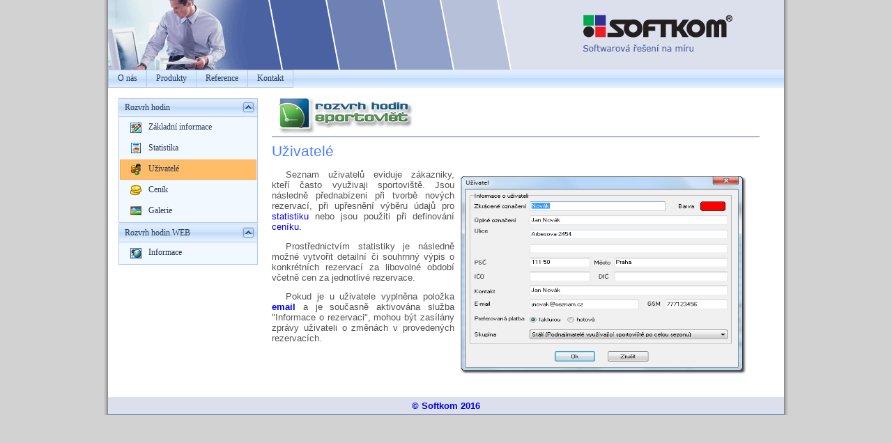

--- FILE ---
content_type: text/html; charset=utf-8
request_url: https://softkom.cz/rozvrh_usr.aspx
body_size: 16477
content:

<!DOCTYPE html PUBLIC "-//W3C//DTD XHTML 1.0 Transitional//EN" "http://www.w3.org/tr/xhtml1/DTD/xhtml1-transitional.dtd">
<html xmlns="http://www.w3.org/1999/xhtml">
<link href="style.css" rel="stylesheet" type="text/css" />
<meta name="WebsiteSpark" content="D5w5OoTrpd" />
<head><link rel="stylesheet" type="text/css" href="App_Themes/Aqua/Web/styles.css" />
<title>
	Softkom
</title>

    <script type="text/javascript" src="js/jquery.js"></script>
    <script type="text/javascript" src="js/jquery.lightbox-0.5.js"></script>
    <link rel="stylesheet" type="text/css" href="css/jquery.lightbox-0.5.css" media="screen" />

<script type="text/javascript">
    $(function() {
        $('.gallery a').lightBox();
    });
</script>

</head>
<body>
    <form name="aspnetForm" method="post" action="rozvrh_usr.aspx" id="aspnetForm">
<div>
<input type="hidden" name="__VIEWSTATE" id="__VIEWSTATE" value="/[base64]" />
</div>

<div>

	<input type="hidden" name="__VIEWSTATEGENERATOR" id="__VIEWSTATEGENERATOR" value="215250D2" />
</div>
    <div class="wrapper">
        <div class="maincont" style="width: 970px; margin: auto; background-color: White">
            <table border="0px" cellspacing="0px" cellpadding="0px" bgcolor="#FFFFFF" style="table-layout: fixed;
                border-collapse: collapse" width="100%">
                <tr style="background-color: Aqua">
                    <td>

                        <div style="background:url('Images/banner.png'); height:100px">
                       </div>
                    </td>
                </tr>
                <tr bgcolor="#7C93CE" valign="top" class="menu">
                    <td>
                        <script id="dxis_474962881" src="/WebResource.axd?d=3sl29e0L_JhcOw9jAIvLnskr3F1iLpBL5k5d7WOZaBVhsbqUrVju47K2HdTdjNVXJoPmcW9Hm9lwbO2IZ44FahMyjbHivJ4BRgCSxFiOoj0yHFcUxGwDs8FEmin8qT7p6b7lhg2&amp;t=634317399990000000" type="text/javascript"></script>
<script id="dxss_539158851" type="text/javascript">
<!--
window.__aspxServerFormID = 'aspnetForm';
window.__aspxEmptyImageUrl = '/WebResource.axd?d=gkk1xqzENNuONC9Ce3Jrm9aDBLrI_abENGnrN5KWgAaQcDp5lZQsCnKxCmat0_od-rZJV86lumweDdP9a7NEYXEmhyAXKKXuPCiItRy9VVnymc8rr0hVFFmtIm3tVwfbtoAecA2&t=634317399990000000';
//-->
</script>

<table cellspacing="0" cellpadding="0" id="ctl00_ctl00_ASPxMenu1" border="0" style="border-collapse:collapse;border-collapse:separate;">
	<tr>
		<td class="dxmMenu_Aqua" valign="top" style="border-color:#AECAF0;border-width:1px;border-style:Solid;"><table cellspacing="0" cellpadding="0" border="0" style="height:100%;border-collapse:collapse;">
			<tr>
				<td id="ctl00_ctl00_ASPxMenu1_DXI0_T" class="dxmMenuItem_Aqua" onclick="aspxMIClick(event, 'ctl00_ctl00_ASPxMenu1', '0')" style="cursor:pointer;vertical-align:Middle;"><a href="default.aspx">O n&#225;s</a></td><td id="ctl00_ctl00_ASPxMenu1_DXI1_IS" class="dxmMenuSeparator_Aqua" style="background-color:#AECAF0;width:1px;"><div style="height:1px;width:1px;overflow:hidden;">

				</div></td><td id="ctl00_ctl00_ASPxMenu1_DXI1_T" class="dxmMenuItem_Aqua" onclick="aspxMIClick(event, 'ctl00_ctl00_ASPxMenu1', '1')" style="cursor:pointer;vertical-align:Middle;"><a href="rozvrh.aspx">Produkty</a></td><td id="ctl00_ctl00_ASPxMenu1_DXI2_IS" class="dxmMenuSeparator_Aqua" style="background-color:#AECAF0;width:1px;"><div style="height:1px;width:1px;overflow:hidden;">

				</div></td><td id="ctl00_ctl00_ASPxMenu1_DXI2_T" class="dxmMenuItem_Aqua" onclick="aspxMIClick(event, 'ctl00_ctl00_ASPxMenu1', '2')" style="cursor:pointer;vertical-align:Middle;"><a href="reference.aspx">Reference</a></td><td id="ctl00_ctl00_ASPxMenu1_DXI3_IS" class="dxmMenuSeparator_Aqua" style="background-color:#AECAF0;width:1px;"><div style="height:1px;width:1px;overflow:hidden;">

				</div></td><td id="ctl00_ctl00_ASPxMenu1_DXI3_T" class="dxmMenuItem_Aqua" onclick="aspxMIClick(event, 'ctl00_ctl00_ASPxMenu1', '3')" style="cursor:pointer;vertical-align:Middle;"><a href="kontakt.aspx">Kontakt</a></td>
			</tr>
		</table></td>
	</tr>
</table><script id="dxss_385740237" type="text/javascript">
<!--
aspxAddHoverItems('ctl00_ctl00_ASPxMenu1',[['','',['DXM_','DXMBC_']],['dxmMenuItemHover_Aqua','',['DXI0_','DXI1_','DXI2_','DXI3_'],['I','N','T','P']]]);

var dxo = new ASPxClientMenu('ctl00_ctl00_ASPxMenu1');
window['ctl00_ctl00_ASPxMenu1'] = dxo;
dxo.uniqueID = 'ctl00$ctl00$ASPxMenu1';
dxo.rootSubMenuFIXOffset=-1;
dxo.rootSubMenuFIYOffset=-1;
dxo.rootSubMenuXOffset=-1;
dxo.rootSubMenuYOffset=-1;
dxo.InlineInitialize();

//-->
</script>

                    </td>
                </tr>
                <tr>
                    <td>
                        <div id="ContentHolder">
                            
    <div class="schedcont">
        <div style="float: left; width: 200px; margin-left: 15px;">
            <div style="height: 15px">
            </div>
            <input type="hidden" id="ctl00_ctl00_ContentPlaceHolder1_ASPxNavBar1GS" name="ctl00_ctl00_ContentPlaceHolder1_ASPxNavBar1GS" value="1;1" />
<table class="dxnbControl_Aqua" cellspacing="0" cellpadding="0" id="ctl00_ctl00_ContentPlaceHolder1_ASPxNavBar1" border="0" style="width:100%;border-collapse:collapse;border-collapse:separate;">
	<tr>
		<td valign="top"><table cellspacing="0" cellpadding="0" border="0" style="width:100%;border-collapse:collapse;border-collapse:separate;">
			<tr>
				<td style="width:100%;"><table cellspacing="0" cellpadding="0" border="0" style="width:100%;border-collapse:collapse;border-collapse:separate;">
					<tr>
						<td id="ctl00_ctl00_ContentPlaceHolder1_ASPxNavBar1_GHE0" class="dxnbGroupHeader_Aqua" style="width:100%;"><table class="dxnb" cellspacing="0" cellpadding="0" border="0" style="width:100%;border-collapse:collapse;border-collapse:separate;">
							<tr>
								<td class="dxnb" style="width:100%;"><a href="rozvrh.aspx">Rozvrh hodin</a></td><td class="dxnb" style="padding-left:4px;"><img src="App_Themes/Aqua/Web/nbCollapse.png" alt="" style="height:17px;width:17px;border-width:0px;" /></td>
							</tr>
						</table></td>
					</tr><tr>
						<td id="ctl00_ctl00_ContentPlaceHolder1_ASPxNavBar1_GC0" class="dxnbGroupContent_Aqua" style="width:100%;border-top-width:0px;"><table cellspacing="0" cellpadding="0" border="0" style="width:100%;border-collapse:collapse;border-collapse:separate;">
							<tr id="ctl00_ctl00_ContentPlaceHolder1_ASPxNavBar1_I0i0_" onclick="aspxNBIClick(event, 'ctl00_ctl00_ContentPlaceHolder1_ASPxNavBar1', 0, 0)">
								<td id="ctl00_ctl00_ContentPlaceHolder1_ASPxNavBar1_I0i0_I" class="dxnbItem_Aqua" style="cursor:pointer;border-right-width:0px!important;padding-right:10px!important;"><a href="rozvrh.aspx"><img id="ctl00_ctl00_ContentPlaceHolder1_ASPxNavBar1_I0i0_Img" src="Images/rozvrh.png" alt="" align="middle" style="border-width:0px;" /></a></td><td id="ctl00_ctl00_ContentPlaceHolder1_ASPxNavBar1_I0i0_T" class="dxnbItem_Aqua" style="width:100%;cursor:pointer;border-left-width:0px!important;padding-left:0px!important;"><a href="rozvrh.aspx">Z&#225;kladn&#237; informace</a></td>
							</tr><tr style="height:1px;">
								<td colspan="2"><table cellspacing="0" cellpadding="0" border="0" style="height:1px;border-collapse:collapse;">
									<tr>
										<td></td>
									</tr>
								</table></td>
							</tr><tr id="ctl00_ctl00_ContentPlaceHolder1_ASPxNavBar1_I0i1_" onclick="aspxNBIClick(event, 'ctl00_ctl00_ContentPlaceHolder1_ASPxNavBar1', 0, 1)">
								<td id="ctl00_ctl00_ContentPlaceHolder1_ASPxNavBar1_I0i1_I" class="dxnbItem_Aqua" style="cursor:pointer;border-right-width:0px!important;padding-right:10px!important;"><a href="rozvrh_stat.aspx"><img id="ctl00_ctl00_ContentPlaceHolder1_ASPxNavBar1_I0i1_Img" src="Images/statistika.png" alt="" align="middle" style="border-width:0px;" /></a></td><td id="ctl00_ctl00_ContentPlaceHolder1_ASPxNavBar1_I0i1_T" class="dxnbItem_Aqua" style="width:100%;cursor:pointer;border-left-width:0px!important;padding-left:0px!important;"><a href="rozvrh_stat.aspx">Statistika</a></td>
							</tr><tr style="height:1px;">
								<td colspan="2"><table cellspacing="0" cellpadding="0" border="0" style="height:1px;border-collapse:collapse;">
									<tr>
										<td></td>
									</tr>
								</table></td>
							</tr><tr id="ctl00_ctl00_ContentPlaceHolder1_ASPxNavBar1_I0i2_">
								<td id="ctl00_ctl00_ContentPlaceHolder1_ASPxNavBar1_I0i2_I" class="dxnbItem_Aqua dxnbItemSelected_Aqua" style="cursor:default;border-right-width:0px!important;padding-right:10px!important;"><img id="ctl00_ctl00_ContentPlaceHolder1_ASPxNavBar1_I0i2_Img" src="Images/users.png" alt="" align="middle" style="border-width:0px;" /></td><td id="ctl00_ctl00_ContentPlaceHolder1_ASPxNavBar1_I0i2_T" class="dxnbItem_Aqua dxnbItemSelected_Aqua" style="width:100%;cursor:default;border-left-width:0px!important;padding-left:0px!important;">Uživatel&#233;</td>
							</tr><tr style="height:1px;">
								<td colspan="2"><table cellspacing="0" cellpadding="0" border="0" style="height:1px;border-collapse:collapse;">
									<tr>
										<td></td>
									</tr>
								</table></td>
							</tr><tr id="ctl00_ctl00_ContentPlaceHolder1_ASPxNavBar1_I0i3_" onclick="aspxNBIClick(event, 'ctl00_ctl00_ContentPlaceHolder1_ASPxNavBar1', 0, 3)">
								<td id="ctl00_ctl00_ContentPlaceHolder1_ASPxNavBar1_I0i3_I" class="dxnbItem_Aqua" style="cursor:pointer;border-right-width:0px!important;padding-right:10px!important;"><a href="rozvrh_cen.aspx"><img id="ctl00_ctl00_ContentPlaceHolder1_ASPxNavBar1_I0i3_Img" src="Images/pricelist.png" alt="" align="middle" style="border-width:0px;" /></a></td><td id="ctl00_ctl00_ContentPlaceHolder1_ASPxNavBar1_I0i3_T" class="dxnbItem_Aqua" style="width:100%;cursor:pointer;border-left-width:0px!important;padding-left:0px!important;"><a href="rozvrh_cen.aspx">Cen&#237;k</a></td>
							</tr><tr style="height:1px;">
								<td colspan="2"><table cellspacing="0" cellpadding="0" border="0" style="height:1px;border-collapse:collapse;">
									<tr>
										<td></td>
									</tr>
								</table></td>
							</tr><tr id="ctl00_ctl00_ContentPlaceHolder1_ASPxNavBar1_I0i5_" onclick="aspxNBIClick(event, 'ctl00_ctl00_ContentPlaceHolder1_ASPxNavBar1', 0, 5)">
								<td id="ctl00_ctl00_ContentPlaceHolder1_ASPxNavBar1_I0i5_I" class="dxnbItem_Aqua" style="cursor:pointer;border-right-width:0px!important;padding-right:10px!important;"><a href="rozvrh_gallery.aspx"><img id="ctl00_ctl00_ContentPlaceHolder1_ASPxNavBar1_I0i5_Img" src="Images/gallery.png" alt="" align="middle" style="border-width:0px;" /></a></td><td id="ctl00_ctl00_ContentPlaceHolder1_ASPxNavBar1_I0i5_T" class="dxnbItem_Aqua" style="width:100%;cursor:pointer;border-left-width:0px!important;padding-left:0px!important;"><a href="rozvrh_gallery.aspx">Galerie</a></td>
							</tr>
						</table></td>
					</tr>
				</table></td>
			</tr><tr>
				<td style="height:1px;width:100%;"><div style="height:1px;width:100%;overflow:hidden;">

				</div></td>
			</tr><tr>
				<td style="width:100%;"><table cellspacing="0" cellpadding="0" border="0" style="width:100%;border-collapse:collapse;border-collapse:separate;">
					<tr>
						<td id="ctl00_ctl00_ContentPlaceHolder1_ASPxNavBar1_GHE1" class="dxnbGroupHeader_Aqua" onclick="aspxNBHClick(event, 'ctl00_ctl00_ContentPlaceHolder1_ASPxNavBar1', 1)" style="width:100%;cursor:pointer;"><table class="dxnb" cellspacing="0" cellpadding="0" border="0" style="width:100%;border-collapse:collapse;border-collapse:separate;">
							<tr>
								<td class="dxnb" style="width:100%;"><a href="rozvrh_web.aspx">Rozvrh hodin.WEB</a></td><td class="dxnb" style="padding-left:4px;"><img src="App_Themes/Aqua/Web/nbCollapse.png" alt="" style="height:17px;width:17px;border-width:0px;" /></td>
							</tr>
						</table></td>
					</tr><tr style="display:none;">
						<td id="ctl00_ctl00_ContentPlaceHolder1_ASPxNavBar1_GHC1" class="dxnbGroupHeaderCollapsed_Aqua" onclick="aspxNBHClick(event, 'ctl00_ctl00_ContentPlaceHolder1_ASPxNavBar1', 1)" style="width:100%;cursor:pointer;"><table class="dxnb" cellspacing="0" cellpadding="0" border="0" style="width:100%;border-collapse:collapse;border-collapse:separate;">
							<tr>
								<td class="dxnb" style="width:100%;"><a href="rozvrh_web.aspx">Rozvrh hodin.WEB</a></td><td class="dxnb" style="padding-left:4px;"><img src="App_Themes/Aqua/Web/nbExpand.png" alt="" style="height:17px;width:17px;border-width:0px;" /></td>
							</tr>
						</table></td>
					</tr><tr>
						<td id="ctl00_ctl00_ContentPlaceHolder1_ASPxNavBar1_GC1" class="dxnbGroupContent_Aqua" style="width:100%;border-top-width:0px;"><table cellspacing="0" cellpadding="0" border="0" style="width:100%;border-collapse:collapse;border-collapse:separate;">
							<tr id="ctl00_ctl00_ContentPlaceHolder1_ASPxNavBar1_I1i0_" onclick="aspxNBIClick(event, 'ctl00_ctl00_ContentPlaceHolder1_ASPxNavBar1', 1, 0)">
								<td id="ctl00_ctl00_ContentPlaceHolder1_ASPxNavBar1_I1i0_I" class="dxnbItem_Aqua" style="cursor:pointer;border-right-width:0px!important;padding-right:10px!important;"><a href="rozvrh_web.aspx"><img id="ctl00_ctl00_ContentPlaceHolder1_ASPxNavBar1_I1i0_Img" src="Images/rez_web.png" alt="" align="middle" style="border-width:0px;" /></a></td><td id="ctl00_ctl00_ContentPlaceHolder1_ASPxNavBar1_I1i0_T" class="dxnbItem_Aqua" style="width:100%;cursor:pointer;border-left-width:0px!important;padding-left:0px!important;"><a href="rozvrh_web.aspx">Informace</a></td>
							</tr>
						</table></td>
					</tr>
				</table></td>
			</tr>
		</table></td>
	</tr>
</table><script id="dxss_1436742480" type="text/javascript">
<!--
aspxAddHoverItems('ctl00_ctl00_ContentPlaceHolder1_ASPxNavBar1',[['dxnbGroupHeaderHover_Aqua','',['GHE0','GHE1']],['dxnbGroupHeaderCollapsedHover_Aqua','',['GHC0','GHC1']],['dxnbItemHover_Aqua','',['I0i0_','I0i1_','I0i3_','I0i5_','I1i0_'],['I','T']]]);

var dxo = new ASPxClientNavBar('ctl00_ctl00_ContentPlaceHolder1_ASPxNavBar1');
window['ctl00_ctl00_ContentPlaceHolder1_ASPxNavBar1'] = dxo;
dxo.uniqueID = 'ctl00$ctl00$ContentPlaceHolder1$ASPxNavBar1';
dxo.groupsExpanding=[true,true];
dxo.groupCount=2;
dxo.InlineInitialize();

//-->
</script>

        </div>
        <div style="float: left; margin: 0px 20px 0px 20px; width: 700px">
            
    <div class="horzline">
        <img src="Images/scheduleLogo.PNG" /></div>
    <h1>
        Uživatelé</h1>
    <p class="gallery">
        <a href="Images/userdetail.png" title="Uživatel">
            <img class="imginline" align="right" src="Images/userdetail.PNG" width="412px" height="286px"
                alt="Uživatel" /></a>
    </p>
    <p>
        Seznam uživatelů eviduje zákazniky, kteří často využivaji sportoviště. Jsou následně
        přednabízeni při tvorbě nových rezervací, při upřesnění výběru údajů pro <a href="rozvrh_stat.aspx"
            title="Statistika">statistiku</a> nebo jsou použiti při definování <a href="rozvrh_cen.aspx" title="Ceník">ceníku.</a>
    </p>
    <p>
        Prostřednictvím statistiky je následně možné vytvořit detailní či souhrnný výpis
        o konkrétních rezervací za libovolné období včetně cen za jednotlivé rezervace.
    </p>
    <p>
        Pokud je u uživatele vyplněna položka <span class="hilight_normal">email</span> a je současně aktivována služba "Informace
        o rezervaci", mohou být zasílány zprávy uživateli o změnách v provedených rezervacích.
    </p>

        </div>
    </div>

                        </div>
                    </td>
                </tr>
                <tr>
                    <td>
                        <div class="footercont">
                            <div class="footer">
                                <div style="padding: 5px">
                                    <a href="mailto:info@softkom.cz">© Softkom 2016</a></div>
                            </div>
                        </div>
                    </td>
                </tr>
            </table>
        </div>
    </div>
    </form>
</body>
</html>


--- FILE ---
content_type: text/css
request_url: https://softkom.cz/style.css
body_size: 3817
content:
BODY
{
    font-family: Tahoma,Verdana,Arial,sans-serif;
    font-size: 0.8em;
 /*   line-height: 1.4;*/
    background-color:#D2D2D2;
	margin:0px;
	color: #535353;
}
a
{
	TEXT-DECORATION: none;
}

a:hover 
{
	TEXT-DECORATION: underline;
}
.content_nadpis 
{
	FONT-WEIGHT: bold; FONT-SIZE: 12pt; COLOR: #000000;
}
.nadpis 
{
	FONT-WEIGHT: bold; FONT-SIZE: 12pt; COLOR: #4a62a1;
}
.popis_top 
{
	FONT-WEIGHT: bold; FONT-SIZE: 9pt; COLOR: #4a62a1;
}
.popis_bott 
{
	FONT-SIZE: 8pt; COLOR: #4a62a1;
}
.menu 
{
	FONT-WEIGHT: bold; 
	FONT-SIZE: 8pt; 
	COLOR: #dbe0ec;
/*	 background-image:url(Images/menu_bkg.png)*/

	background-image:url(Images/mItemBack.gif);

}
H3 
{
	COLOR: #6666ff; 
}
 p.ref
{
	margin-bottom:.0001pt;
	margin-left: 0px;
    margin-right: 0px;
    margin-top: 0px;
	COLOR: #6666ff; 
}
ul
{
	margin-bottom:0cm;
}
li.ref
{
	margin-bottom:.0001pt;
	margin-left: 0px;
    margin-right: 0px;
    margin-top: 0px;
}
.wrapper
{
	width:1000px;
	margin:auto;
	background-color:White;
	background:url("Images/back.png") repeat-y;
	
}
.infobox
{
	width:180px;
}
.infoboxheader
{
	background:url("Images/boxbg.png");
	width:180px;
	height:30px;
	color:White;
	text-align:center;
	
}
.infoboxcontent
{
	border-left: solid 1px #2c4c94;
	border-right: solid 1px #2c4c94;
	border-bottom: solid 1px #2c4c94;
	padding: 10px;
/*	background-color:#EBEDEF;*/
	background:url("Images/infbxtbg.png") repeat-y #FFFFFF;
}
.hlttextblue
{
	font-weight:bold;
	color:Blue;
}
.hlttextred
{
	font-weight:bold;
	color:Red;
}
.newsdate
{
	font-size:8pt;
}




.maincont
{
/*	border-left: 1px solid #4a62a1;
	border-right: 1px solid #4a62a1;
	border-top: 0px;
*/
	border-bottom: 1px solid #4a62a1;


}
.footer
{
	background-color: #dbe0ec;
	color: #4a62a1; 
	font-weight:bold;
	text-align:center;
/*	height:25px;*/
}

.footercont
{ 
	padding-top:25px;
	
}
.headertext
{
	border-bottom: 1px solid #4a62a1;
	font-size:12pt;
	COLOR: #4a62a1;
	font-weight:bold;
	padding-bottom:8px;
	
}
.sched_left
{
	width:100px;
	float:left;
}
.sched_middle
{
	width:890px;
	float:right;
	padding-left:5px;
	padding-right:5px;
	
}
.schedcont
{
/*	margin-top:10px;*/
}
	
.horzline
{
	border-bottom:  1px solid #4a62a1;
}

h1
{
    color: #4B7FFF;
    font-size: 16pt;
    font-weight: normal;
    margin: 8px 0px 0px 0px;
}

.cnct_cnt
{
	width:700px;
}
legend 
{
/*    color: #B90004;*/
    color: #4B7FFF;
    font-size: 12px;
    font-weight: bold;
    margin-left: 20px;
    padding: 3px 5px;
}

fieldset
{
/*    border: 1px solid #DEDEDE;*/
    padding: 10px;

}
.edit
{
    padding: 5px 0 10px 0px;
}
.button
{
    padding: 15px 0 0 0px;
}
.hilight_hi
{
	color:#FF0000;
	font-weight:bold;
}
.hilight_normal
{
	color:#0000FF;
	font-weight:bold;
}
p
{
	text-indent:20px;
	text-align:justify;
	margin-right:10px;
}
.imginline
{
	padding:8px;
}
img
{
	border:0px;
}

.gallery
{
	text-align:center;
}
#ceniktbl
{
	border-collapse:collapse;
	table-layout:fixed;
}

#ceniktbl th
{

    background: url(Images/mItemBack.gif) repeat-x; 
    border-right: 1px solid #aecaf0;
    border-left: 1px solid #aecaf0;
    border-top: 1px solid #aecaf0;
    vertical-align: top;
    height:27px;
}

#ceniktbl td
{
	background: none repeat scroll 0 0 #ffbd69;
    border-right: 1px solid #ffe7a2;
    border-left: 1px solid #ffe7a2;
    border-top: 1px solid #ffe7a2;
    padding: 3px 6px;
    vertical-align: top;
}

#ceniktbl tr.licha td
{
    background: none repeat scroll 0 0 #ffe7a2;
    border-right: 1px solid #ffe7a2;
    border-top: 1px solid #ffe7a2;
    border-left: 1px solid #ffe7a2;
    padding: 3px 6px;
    vertical-align: top;	
}
#ceniktbl td.cena
{
	text-align:right;
}
#ceniktbl div
{
    padding: 5px 6px;
}



--- FILE ---
content_type: text/css
request_url: https://softkom.cz/App_Themes/Aqua/Web/styles.css
body_size: 44731
content:
/* -- ASPxCallbackPanel -- */
.dxcpLoadingPanel_Aqua
{
	font: 9pt Tahoma;
	color: #303030;
}
.dxcpLoadingPanel_Aqua td.dx
{
	white-space: nowrap;
	text-align: center;
	padding: 12px 12px 12px 12px;
}
.dxcpLoadingDiv_Aqua
{
	background-color: Gray;
	opacity: 0.01;
	filter:progid:DXImageTransform.Microsoft.Alpha(Style=0, Opacity=1);
}
/* Disabled */
.dxcpDisabled_Aqua
{
	color: #A6A6A6;
	cursor: default;
}

/* -- ASPxCloudControl -- */
.dxccControl_Aqua a:hover
{
   color: #2C4D79!important;
   background-color: #FFFFFF;
}
.dxccControl_Aqua a
{
	text-decoration: none;
	color: #3F7ABE;
}
.dxccControl_Aqua
{
	font-family: Tahoma, Verdana, Arial;
	text-decoration: none;
	color: #3F7ABE;
	background-color: #FFFFFF;
}
/* Disabled */
.dxccDisabled_Aqua
{
	color: #BEDAFF;
	cursor: default;
}

/* -- ASPxDataView -- */
.dxdvControl_Aqua
{
	font: 10px Tahoma;
	color: #8EAED4;
	border: Solid 1px #AECAF0;
}
.dxdvControlCell_Aqua
{
	padding: 0px;
}
.dxdvLoadingPanel_Aqua
{
}
.dxdvLoadingPanel_Aqua td.dx
{
	padding: 0px;
}
.dxdvContent_Aqua
{
    padding: 20px 20px 20px 20px;   
    border-bottom: Solid 1px #A3C0E8; 
    border-top: Solid 1px #A3C0E8;
}
.dxdvItem_Aqua, .dxdvFlowItem_Aqua
{
	font: 9pt Tahoma;
	color: #000000;
	background-color: #FFFFFF;
	padding: 20px;
	height: 180px;
	/*if IE*/	
	height:expression("154px");
}
.dxdvFlowItem_Aqua
{
	float: left;
	overflow: hidden;
}
.dxdvFlowItemsContainer_Aqua
{
}
.dxdvEmptyItem_Aqua
{
	font: 9pt Tahoma;
	color: #000000;
	text-align: left;
	vertical-align: top;
	padding: 20px;
	height: 180px;
	/*if IE*/
	height:expression("154px");
}
.dxdvPagerPanel_Aqua
{
    padding-top: 8px;
    padding-bottom: 8px;
    background-color: #C7DFFF;
}
.dxdvEmptyData_Aqua
{
    color: #4F4F4F;
    padding: 12px 40px 12px 40px;
    
}
/* Disabled */
.dxdvDisabled_Aqua
{
	color: #A6A6A6;
	cursor: default;
}

/* -- ASPxHeadline -- */
.dxhlControl_Aqua 
{
	font: 9pt Tahoma;
	color: #000000;
}
.dxhlContent_Aqua
{
    line-height: 120%!important;
    font-family: Tahoma;
    font-size: 9pt;
	color: #000000;
} 
.dxhlDate_Aqua
{
	color: #AECAF0;
	white-space: nowrap;
	font-family: Tahoma;
    font-size: 7pt;
}
.dxhlHeader_Aqua
{
	color: #5689C5;
	font-weight: normal;
    line-height: 121%!important;
    font-size: 12pt;
    font-family: Tahoma;
}
.dxhlDateHeader_Aqua
{
    font-size: 7pt;
    line-height: 121%!important;
	color: #283B56;
	white-space: nowrap;
	background-color: #AECAF0;
	font-weight: normal;
	padding: 3px 5px 3px 5px;
}
.dxhlLeftPanel_Aqua
{
	font-family: Tahoma;
	font-size: 9pt;
	color: #000000;
	line-height: 121%!important;
    text-align: right;
}
.dxhlRightPanel_Aqua
{
	font-family: Tahoma;
	font-size: 9pt;
	color: #000000;
	line-height: 121%!important;
}
.dxhlLeftPanel_Aqua img,
.dxhlRightPanel_Aqua img 
{
    margin-top: 5px;
    border: Solid 1px #AECAF0!important;
}

.dxhlDateLeftPanel_Aqua
{
	font-family: Tahoma;
	font-size: 9pt;
	color: #AECAF0;
	white-space: nowrap;
}
.dxhlDateRightPanel_Aqua
{
	font-family: Tahoma;
	font-size: 9pt;
	color: #AECAF0;
	white-space: nowrap;
}
.dxhlTailDiv_Aqua
{
	font: 9pt Tahoma;
	color: #AECAF0;
}
.dxhlTailDiv_Aqua a
{
	color: #AECAF0;
}
.dxhlTailDiv a:hover
{
    color: #BE458B;
}
.dxhlTailDiv_Aqua a:visited
{
    color: #928489;
}
.dxhlContent_Aqua a.dxhl
{
	color: #5689C5;
} 
.dxhlContent_Aqua a.dxhl:hover
{
    color: #F39128;
}
.dxhlContent_Aqua a.dxhl:visited
{
    color: #5689C5;
}
/* Disabled */
.dxhlDisabled_Aqua
{
	color: #A6A6A6;
	cursor: default;
}

/* -- ASPxLoadingPanel -- */
.dxlpLoadingPanel_Aqua 
{
	font: 9pt Tahoma;
	color: #303030;
}
.dxlpLoadingPanel_Aqua  td.dx
{
	white-space: nowrap;
	text-align: center;
	padding: 12px 12px 12px 12px;
}
.dxlpLoadingDiv_Aqua 
{
	background-color: #777777;
	opacity: 0.7;
	filter:progid:DXImageTransform.Microsoft.Alpha(Style=0, Opacity=70);
}

/* -- ASPxMenu -- */
.dxmControl_Aqua
{
	font: 9pt Tahoma;
	color: #283B56;
}
.dxmControl_Aqua a, .dxmMenu_Aqua a, .dxmVerticalMenu_Aqua a, .dxmSubMenu_Aqua a
{
	color: #283B56;
	text-decoration: none;
}
.dxmControl_Aqua a:hover
{
	text-decoration:none;
}
.dxmLoadingPanel_Aqua
{
	font: 9pt Tahoma;
	color: #303030;
}
.dxmLoadingPanel_Aqua td.dx
{
	background-color: #F2F8FF;
	white-space: nowrap;
	text-align: center;
	padding: 6px 6px 6px 6px;
}
.dxmMenu_Aqua, .dxmVerticalMenu_Aqua
{
	font: 9pt Tahoma;
	color: #283B56;
	background-color: #E2F0FF;
	
	padding: 0px 0px 0px 0px;
	
	background-image: url('mItemBack.gif');	
    background-repeat:repeat-x;	
    background-position:top;					
}

.dxmVerticalMenu_Aqua
{
	background-color: #E2F0FF;
	border: Solid 1px #AECAF0;
	padding: 1px 1px 1px 1px;
}

.dxmMenuGutter_Aqua
{
}
.dxmMenuSeparator_Aqua
{
	background-color: #FFFFFF;
}
.dxmMenuVerticalSeparator_Aqua
{
	width: 100%!important;
	height: 1px!important;
	background-color: #AECAF0;
}

.dxmMenuItem_Aqua, .dxmMenuItemWithImage_Aqua, .dxmMenuItemWithPopOutImage_Aqua, .dxmMenuItemWithImageWithPopOutImage_Aqua,
.dxmVerticalMenuItem_Aqua, .dxmVerticalMenuItemWithImage_Aqua, .dxmVerticalMenuItemWithPopOutImage_Aqua, .dxmVerticalMenuItemWithImageWithPopOutImage_Aqua, 
.dxmMenuLargeItem_Aqua, .dxmMenuLargeItemWithImage_Aqua, .dxmMenuLargeItemWithPopOutImage_Aqua, .dxmMenuLargeItemWithImageWithPopOutImage_Aqua,
.dxmVerticalMenuLargeItem_Aqua, .dxmVerticalMenuLargeItemWithImage_Aqua, .dxmVerticalMenuLargeItemWithPopOutImage_Aqua, .dxmVerticalMenuLargeItemWithImageWithPopOutImage_Aqua
{
	font: 9pt Tahoma;
	color: black;
	white-space: nowrap;
	
	background-image: url('mItemBack.gif');	
    background-repeat:repeat-x;	
    background-position:top;					
}
.dxmVerticalMenuItem_Aqua, .dxmVerticalMenuItemWithImage_Aqua, .dxmVerticalMenuItemWithPopOutImage_Aqua, .dxmVerticalMenuItemWithImageWithPopOutImage_Aqua
{
	/*border-bottom: Solid 1px #D5D5D5;*/
	border-bottom-style: none;	
	border-top-style: none;	
	border-left-style: none;
	border-right-style: none;	
	
	background-image: url('mVertBack.gif');
    background-repeat: repeat-x;
    background-position: top;
}

.dxmVerticalMenuLargeItem_Aqua, .dxmVerticalMenuLargeItemWithImage_Aqua, .dxmVerticalMenuLargeItemWithPopOutImage_Aqua, .dxmVerticalMenuLargeItemWithImageWithPopOutImage_Aqua
{
	/*border-bottom: Solid 1px #D5D5D5;*/
	border-bottom-style: none;
	border-top-style:  none;	
	border-left-style: none;
	border-right-style: none;
	
	background-image: url('mVertBack.gif');
    background-repeat: repeat-x;
    background-position: top;
}

.dxmMenuLargeItem_Aqua, .dxmMenuLargeItemWithImage_Aqua, .dxmMenuLargeItemWithPopOutImage_Aqua, .dxmMenuLargeItemWithImageWithPopOutImage_Aqua,
.dxmVerticalMenuLargeItem_Aqua, .dxmVerticalMenuLargeItemWithImage_Aqua, .dxmVerticalMenuLargeItemWithPopOutImage_Aqua, .dxmVerticalMenuLargeItemWithImageWithPopOutImage_Aqua
{
	background-image: url('mVertBack.gif');
    background-repeat: repeat-x;
    background-position: top;
}

.dxmMenuItem_Aqua, .dxmMenuItemWithImage_Aqua
{
	padding-top: 4px;
	padding-right: 13px;
	padding-bottom: 5px;
	padding-left: 9px;	
}
.dxmMenuItem_Aqua
{
	padding-right: 13px;
	padding-left: 13px;	    
}

.dxmMenuItemWithPopOutImage_Aqua, .dxmMenuItemWithImageWithPopOutImage_Aqua
{
	padding-top: 4px;
	padding-right: 13px;
	padding-bottom: 5px;
	padding-left: 9px;
}
.dxmMenuItemWithPopOutImage_Aqua
{
	padding-right: 13px;
	padding-left: 13px;    
}
.dxmVerticalMenuItem_Aqua
{
	padding-top: 5px;
	padding-right: 19px;
	padding-bottom: 6px;
	padding-left: 8px;
}
.dxmVerticalMenuItemWithImage_Aqua
{
	padding-top: 5px;	
	padding-right: 19px;	
	padding-bottom: 6px;	
	padding-left: 8px;
}
.dxmVerticalMenuItemWithPopOutImage_Aqua
{
	padding-top: 5px;	
	padding-right: 6px;	
	padding-bottom: 6px;
	padding-left: 8px;	
}
.dxmVerticalMenuItemWithImageWithPopOutImage_Aqua
{
	padding-top: 5px;	
	padding-right: 6px;	
	padding-bottom: 6px;	
	padding-left: 8px;	
}
.dxmMenuLargeItem_Aqua, .dxmMenuLargeItemWithImage_Aqua
{
	padding-top: 4px;
	padding-right: 12px;
	padding-bottom: 4px;
	padding-left: 11px;
}
.dxmMenuLargeItemWithPopOutImage_Aqua, .dxmMenuLargeItemWithImageWithPopOutImage_Aqua
{
	padding-top: 4px;
	padding-right: 6px;
	padding-bottom: 5px;
	padding-left: 11px;
}
.dxmVerticalMenuLargeItem_Aqua, .dxmVerticalMenuLargeItemWithImage_Aqua
{
	padding-top: 6px;
	padding-right: 12px;
	padding-bottom: 6px;
	padding-left: 11px;
}
.dxmVerticalMenuLargeItemWithPopOutImage_Aqua, .dxmVerticalMenuLargeItemWithImageWithPopOutImage_Aqua
{
	padding-top: 6px;
	padding-right: 6px;
	padding-bottom: 6px;
	padding-left: 11px;
}

.dxmMenuItemSelected_Aqua, .dxmMenuItemSelectedWithImage_Aqua, .dxmMenuItemSelectedWithPopOutImage_Aqua, .dxmMenuItemSelectedWithImageWithPopOutImage_Aqua,
.dxmVerticalMenuItemSelected_Aqua, .dxmVerticalMenuItemSelectedWithImage_Aqua, .dxmVerticalMenuItemSelectedWithPopOutImage_Aqua, .dxmVerticalMenuItemSelectedWithImageWithPopOutImage_Aqua,
.dxmMenuLargeItemSelected_Aqua, .dxmMenuLargeItemSelectedWithImage_Aqua, .dxmMenuLargeItemSelectedWithPopOutImage_Aqua, .dxmMenuLargeItemSelectedWithImageWithPopOutImage_Aqua,
.dxmVerticalMenuLargeItemSelected_Aqua, .dxmVerticalMenuLargeItemWithImageSelected_Aqua, .dxmVerticalMenuLargeItemSelectedWithPopOutImage_Aqua, .dxmVerticalMenuLargeItemSelectedWithImageWithPopOutImage_Aqua
{
	background-color: #FEE17B;
	color: #283B56;
	background-image: url('mVertSBack.gif');	
    background-repeat:repeat-x;	
    background-position:top;
}
.dxmVerticalMenuItemSelected_Aqua, .dxmVerticalMenuItemSelectedWithImage_Aqua, .dxmVerticalMenuItemSelectedWithPopOutImage_Aqua, .dxmVerticalMenuItemSelectedWithImageWithPopOutImage_Aqua,
.dxmVerticalMenuLargeItemSelected_Aqua, .dxmVerticalMenuLargeItemWithImageSelected_Aqua, .dxmVerticalMenuLargeItemSelectedWithPopOutImage_Aqua, .dxmVerticalMenuLargeItemSelectedWithImageWithPopOutImage_Aqua
{
	background-color: #FEE385;
	color: #283B56;
	
	/*border-bottom: solid 1px #98BFC2;*/
	border-bottom-style: none;
	border-left-style: none;
	border-right-style: none;
	border-top-style: none;
	
	background-image: url('mVertHBack.gif');	
    background-repeat:repeat-x;	
    background-position:top;				
}
.dxmMenuLargeItemSelected_Aqua, .dxmMenuLargeItemSelectedWithImage_Aqua, .dxmMenuLargeItemSelectedWithPopOutImage_Aqua, .dxmMenuLargeItemSelectedWithImageWithPopOutImage_Aqua,
.dxmVerticalMenuLargeItemSelected_Aqua, .dxmVerticalMenuLargeItemWithImageSelected_Aqua, .dxmVerticalMenuLargeItemSelectedWithPopOutImage_Aqua, .dxmVerticalMenuLargeItemSelectedWithImageWithPopOutImage_Aqua
{
	background-image: url('mItemSBack.gif');	
    background-repeat:repeat-x;	
    background-position:top;				    
}

.dxmMenuItemSelected_Aqua, .dxmMenuItemSelectedWithImage_Aqua
{
	padding-top: 4px;
	padding-right: 13px;
	padding-bottom: 5px;
	padding-left: 9px;	
}
.dxmMenuItemSelected_Aqua
{
	padding-right: 13px;
	padding-left: 13px;
}

.dxmMenuItemSelectedWithPopOutImage_Aqua, .dxmMenuItemSelectedWithImageWithPopOutImage_Aqua
{
	padding-top: 4px;
	padding-right: 13px;
	padding-bottom: 5px;
	padding-left: 9px;
}
.dxmMenuItemSelectedWithPopOutImage_Aqua
{
	padding-right: 13px;
	padding-left: 13px;	
}	

.dxmVerticalMenuItemSelected_Aqua
{
	padding-top: 5px;	
	padding-right: 19px;	
	padding-bottom: 6px;	
	padding-left: 8px;	
}
.dxmVerticalMenuItemSelectedWithImage_Aqua
{
	padding-top: 5px;	
	padding-right: 19px;	
	padding-bottom: 6px;	
	padding-left: 8px;	
}
.dxmVerticalMenuItemSelectedWithPopOutImage_Aqua
{
	padding-top: 5px;
	padding-right: 6px;
	padding-bottom: 6px;
	padding-left: 8px;
}
.dxmVerticalMenuItemSelectedWithImageWithPopOutImage_Aqua
{
	padding-top: 5px;	
	padding-right: 6px;	
	padding-bottom: 6px;	
	padding-left: 8px;	
}
.dxmMenuLargeItemSelected_Aqua, .dxmMenuLargeItemSelectedWithImage_Aqua
{
	padding-top: 4px;
	padding-right: 12px;
	padding-bottom: 4px;
	padding-left: 11px;
}
.dxmMenuLargeItemSelectedWithPopOutImage_Aqua, .dxmMenuLargeItemSelectedWithImageWithPopOutImage_Aqua
{
	padding-top: 4px;
	padding-right: 6px;
	padding-bottom: 5px;
	padding-left: 11px;
}
.dxmVerticalMenuLargeItemSelected_Aqua, .dxmVerticalMenuLargeItemSelectedWithImage_Aqua
{
	padding-top: 6px;
	padding-right: 12px;
	padding-bottom: 6px;
	padding-left: 11px;
}
.dxmVerticalMenuLargeItemSelectedWithPopOutImage_Aqua, .dxmVerticalMenuLargeItemSelectedWithImageWithPopOutImage_Aqua
{
	padding-top: 6px;
	padding-right: 6px;
	padding-bottom: 6px;
	padding-left: 11px;
}
.dxmMenuItemHover_Aqua, .dxmMenuItemHoverWithImage_Aqua, .dxmMenuItemHoverWithPopOutImage_Aqua, .dxmMenuItemHoverWithImageWithPopOutImage_Aqua, 
.dxmVerticalMenuItemHover_Aqua, .dxmVerticalMenuItemHoverWithImage_Aqua, .dxmVerticalMenuItemHoverWithPopOutImage_Aqua, .dxmVerticalMenuItemHoverWithImageWithPopOutImage_Aqua, 
.dxmMenuLargeItemHover_Aqua, .dxmMenuLargeItemHoverWithImage_Aqua, .dxmMenuLargeItemHoverWithPopOutImage_Aqua, .dxmMenuLargeItemHoverWithImageWithPopOutImage_Aqua, 
.dxmVerticalMenuLargeItemHover_Aqua, .dxmVerticalMenuLargeItemHoverWithImage_Aqua, .dxmVerticalMenuLargeItemHoverWithPopOutImage_Aqua, .dxmVerticalMenuLargeItemHoverWithImageWithPopOutImage_Aqua
{
	background-color: #FEE899;
	color: #283B56;
	
	background-image: url('mItemHBack.gif');	
    background-repeat:repeat-x;	
    background-position:top;
}
.dxmVerticalMenuItemHover_Aqua, .dxmVerticalMenuItemHoverWithImage_Aqua, .dxmVerticalMenuItemHoverWithPopOutImage_Aqua, .dxmVerticalMenuItemHoverWithImageWithPopOutImage_Aqua, 
.dxmVerticalMenuLargeItemHover_Aqua, .dxmVerticalMenuLargeItemHoverWithImage_Aqua, .dxmVerticalMenuLargeItemHoverWithPopOutImage_Aqua, .dxmVerticalMenuLargeItemHoverWithImageWithPopOutImage_Aqua
{
	/*border-bottom: solid 1px #98BFC2;*/
	border-bottom-style: none;
	border-top-style: none;	
	border-left-style: none;
	border-right-style: none;
	color: #283B56;	
	
	background-image: url('mVertHBack.gif');	
    background-repeat:repeat-x;	
    background-position:top;
}
.dxmMenuLargeItemHover_Aqua, .dxmMenuLargeItemHoverWithImage_Aqua, .dxmMenuLargeItemHoverWithPopOutImage_Aqua, .dxmMenuLargeItemHoverWithImageWithPopOutImage_Aqua,
.dxmVerticalMenuLargeItemHover_Aqua, .dxmVerticalMenuLargeItemHoverWithImage_Aqua, .dxmVerticalMenuLargeItemHoverWithPopOutImage_Aqua, .dxmVerticalMenuLargeItemHoverWithImageWithPopOutImage_Aqua
{
	background-image: url('mItemHBack.gif');	
    background-repeat:repeat-x;	
    background-position:top;    
}

.dxmMenuItemHover_Aqua, .dxmMenuItemHoverWithImage_Aqua
{
	padding-top: 4px;
	padding-right: 13px;
	padding-bottom: 5px;
	padding-left: 9px;		
}
.dxmMenuItemHover_Aqua
{
	padding-right: 13px;
	padding-left: 13px;		
}
.dxmMenuItemHoverWithPopOutImage_Aqua, .dxmMenuItemHoverWithImageWithPopOutImage_Aqua
{	
	padding-top: 4px;
	padding-right: 13px;
	padding-bottom: 5px;
	padding-left: 9px;		
}	
.dxmMenuItemHoverWithPopOutImage_Aqua
{	
	padding-right: 13px;
	padding-left: 13px;		
}	
.dxmVerticalMenuItemHover_Aqua
{
	padding-top: 5px;
	padding-right: 19px;
	padding-bottom: 6px;
	padding-left: 8px;
}
.dxmVerticalMenuItemHoverWithImage_Aqua
{    
	padding-top: 5px;	
	padding-right: 19px;	
	padding-bottom: 6px;	
	padding-left: 8px;		
}
.dxmVerticalMenuItemHoverWithPopOutImage_Aqua
{
	padding-top: 5px;
	padding-right: 6px;
	padding-bottom: 6px;
	padding-left: 8px;
}
.dxmVerticalMenuItemHoverWithImageWithPopOutImage_Aqua
{
	padding-top: 5px;
	padding-right: 6px;
	padding-bottom: 6px;
	padding-left: 8px;
}
.dxmMenuLargeItemHover_Aqua, .dxmMenuLargeItemHoverWithImage_Aqua
{    
	padding-top: 4px;
	padding-right: 12px;
	padding-bottom: 4px;
	padding-left: 11px;		
}
.dxmMenuLargeItemHoverWithPopOutImage_Aqua, .dxmMenuLargeItemHoverWithImageWithPopOutImage_Aqua
{
	padding-top: 4px;
	padding-right: 6px;
	padding-bottom: 5px;
	padding-left: 11px;    		
}
.dxmVerticalMenuLargeItemHover_Aqua, .dxmVerticalMenuLargeItemHoverWithImage_Aqua
{
	padding-top: 6px;
	padding-right: 12px;
	padding-bottom: 6px;
	padding-left: 11px;
}
.dxmVerticalMenuLargeItemHoverWithPopOutImage_Aqua, .dxmVerticalMenuLargeItemHoverWithImageWithPopOutImage_Aqua
{
	padding-top: 6px;
	padding-right: 6px;
	padding-bottom: 6px;
	padding-left: 11px;
}
.dxmSubMenu_Aqua
{
	font: 9pt Tahoma;
	color: #283B56;
	background-color: #F9F9F9;
	border: solid 1px #A3C0E8;
	padding: 2px 2px 2px 2px;
}
.dxmSubMenuGutter_Aqua
{
	background-color: #F9F9F9;
}
.dxmSubMenuSeparator_Aqua
{
	background-color: #AECAF0;
}
.dxmSubMenuItem_Aqua, .dxmSubMenuItemWithImage_Aqua, .dxmSubMenuItemWithPopOutImage_Aqua, .dxmSubMenuItemWithImageWithPopOutImage_Aqua
{
	font: 9pt Tahoma;
	color: #283B56;
	white-space: nowrap;
}
.dxmSubMenuItem_Aqua, .dxmSubMenuItemWithImage_Aqua
{
	padding-top: 4px;
	padding-right: 10px;
	padding-bottom: 5px;
	padding-left: 11px;
}
.dxmSubMenuItemWithPopOutImage_Aqua
{
	padding-top: 4px;
	padding-right: 6px;
	padding-bottom: 5px;
	padding-left: 11px;
}
.dxmSubMenuItemWithImageWithPopOutImage_Aqua
{	
    padding-top: 4px;
	padding-right: 6px;
	padding-bottom: 5px;
	padding-left: 6px;    
}
.dxmSubMenuItemSelected_Aqua, .dxmSubMenuItemSelectedWithImage_Aqua, .dxmSubMenuItemSelectedWithPopOutImage_Aqua, .dxmSubMenuItemSelectedWithImageWithPopOutImage_Aqua
{
	background-color: #FFBD69;
	border: solid 1px #FFAB3F;
}
.dxmSubMenuItemSelected_Aqua, .dxmSubMenuItemSelectedWithImage_Aqua
{
	padding-top: 3px;
	padding-right: 9px;
	padding-bottom: 4px;
	padding-left: 10px;
}
.dxmSubMenuItemSelectedWithPopOutImage_Aqua
{
	padding-top: 3px;
	padding-right: 5px;
	padding-bottom: 4px;
	padding-left: 10px;
}
.dxmSubMenuItemSelectedWithImageWithPopOutImage_Aqua
{
	padding-top: 3px;
	padding-right: 5px;
	padding-bottom: 4px;
	padding-left: 5px;    
}
.dxmSubMenuItemHover_Aqua, .dxmSubMenuItemHoverWithImage_Aqua, .dxmSubMenuItemHoverWithPopOutImage_Aqua, .dxmSubMenuItemHoverWithImageWithPopOutImage_Aqua
{
	background-color: #FFE7A2;
	border: solid 1px #FFBD69;
}
.dxmSubMenuItemHover_Aqua, .dxmSubMenuItemHoverWithImage_Aqua
{
	padding-top: 3px;
	padding-right: 9px;
	padding-bottom: 4px;
	padding-left: 10px;
}
.dxmSubMenuItemHoverWithPopOutImage_Aqua
{
	padding-top: 3px;
	padding-right: 5px;
	padding-bottom: 4px;
	padding-left: 10px;
}
.dxmSubMenuItemHoverWithImageWithPopOutImage_Aqua
{
	padding-top: 3px;
	padding-right: 5px;
	padding-bottom: 4px;
	padding-left: 5px;    
}
.dxmSubMenuBorderCorrector_Aqua
{
    position: absolute;
    border: 0px;
	padding: 0px;
}
/* Disabled */
.dxmDisabled_Aqua
{
	color: #A6A6A6;
	cursor: default;
}

/* -- ASPxNavBar -- */
.dxnbControl_Aqua 
{
	font: 9pt Tahoma;
	color: #283B56;
	background-color: #F2F8FF;
	padding: 0px;    
}
.dxnbControl_Aqua a
{
    color: #283B56;
}

.dxnbLoadingPanel_Aqua
{
	font: 9pt Tahoma;
	color: #303030;
}
.dxnbLoadingPanel_Aqua td.dx
{
	background-color: #F2F8FF;
	white-space: nowrap;
	text-align: center;
	padding: 12px 12px 12px 12px;
}
.dxnbGroupHeader_Aqua
{
	font: 9pt Tahoma;
	color: #283B56;
	background-color: #F2F8FF;
	border: Solid 1px #AECAF0;
	padding: 4px 4px 4px 8px;
	
	background-image: url('nbGroupHeaderBack.gif');
	background-repeat: repeat-x;
	background-position: top;
}
.dxnbGroupHeader_Aqua table.dxnb
{
	font: 9pt Tahoma;
	color: #283B56;
}
.dxnbGroupHeader_Aqua td.dxnb
{
	white-space: nowrap;
}
.dxnbGroupHeaderCollapsed_Aqua
{
	font: 9pt Tahoma;
	color: #283B56;
	background-color: #F2F8FF;
	border: Solid 1px #AECAF0;
	padding: 4px 4px 4px 8px;
	
	background-image: url('nbGroupHeaderBack.gif');
	background-repeat: repeat-x;
	background-position: top;
}
.dxnbGroupHeaderCollapsed_Aqua table.dxnb
{
	font: 9pt Tahoma;
	color: #283B56;
}
.dxnbGroupHeaderCollapsed_Aqua td.dxnb
{
	white-space: nowrap;
}
.dxnbGroupContent_Aqua
{
	font: 9pt Tahoma;
	color: #F2F8FF;
	border: Solid 1px #AECAF0;
	padding: 1px;
}
.dxnbGroupContent_Aqua table
{
    background-color: #F2F8FF;
}
.dxnbItem_Aqua, .dxnbLargeItem_Aqua, .dxnbBulletItem_Aqua
{
	font: 9pt Tahoma;
	color: #283B56;
	background-color: #F2F8FF;
    border-top: Solid 1px #F2F8FF;	
    border-bottom: Solid 1px #F2F8FF;	
}
.dxnbItem_Aqua
{
	padding-top: 5px;
	padding-right: 15px;
	padding-bottom: 6px;
	padding-left: 15px;
}
.dxnbLargeItem_Aqua
{
	padding-top: 5px;
	padding-right: 15px;
	padding-bottom: 6px;
	padding-left: 15px;
}
.dxnbItemSelected_Aqua, .dxnbLargeItemSelected_Aqua, .dxnbBulletItemSelected_Aqua
{
	background-color: #FFBD69;
	color: #283B56;
	border: Solid 1px #FFAB3F;
}
.dxnbItemSelected_Aqua a, .dxnbLargeItemSelected_Aqua a, .dxnbBulletItemSelected_Aqua a
{
	color: #283B56;
}
.dxnbItemSelected_Aqua
{
	padding-top: 5px;
	padding-right: 14px;
	padding-bottom: 6px;
	padding-left: 14px;
}
.dxnbLargeItemSelected_Aqua
{
	padding-top: 5px;
	padding-right: 14px;
	padding-bottom: 6px;
	padding-left: 14px;
}
.dxnbItemHover_Aqua, .dxnbLargeItemHover_Aqua, .dxnbBulletItemHover_Aqua
{
	background-color: #FFE7A2;
	border: Solid 1px #FFBD69;
	color: #283B56;
}
.dxnbItemHover_Aqua a, .dxnbLargeItemHover_Aqua a, .dxnbBulletItemHover_Aqua a
{
	color: #283B56;
}
.dxnbItemHover_Aqua
{
	padding-top: 5px;
	padding-right: 14px;
	padding-bottom: 6px;
	padding-left: 14px;
}
.dxnbLargeItemHover_Aqua
{
	padding-top: 5px;
	padding-right: 14px;
	padding-bottom: 6px;
	padding-left: 14px;
}
.dxnbGroupHeader_Aqua, .dxnbGroupHeaderCollapsed_Aqua
{
    text-align: left;
}
.dxnbItem_Aqua, .dxnbItemHover_Aqua, .dxnbItemSelected_Aqua,
.dxnbBulletItem_Aqua, .dxnbBulletItemHover_Aqua, .dxnbBulletItemSelected_Aqua
{
    text-align: left;
}
.dxnbLargeItem_Aqua, .dxnbLargeItemHover_Aqua, .dxnbLargeItemSelected_Aqua
{
    text-align: center;
}
.dxnbGroupHeaderHover_Aqua
{
}
.dxnbGroupHeaderCollapsedHover_Aqua
{
}
/* Disabled */
.dxnbDisabled_Aqua, .dxnbDisabled_Aqua td.dcnb
{
	color: #A6A6A6;
	cursor: default;
}

/* -- ASPxNewsControl -- */
.dxncControl_Aqua 
{
	font: 9pt Tahoma;
	background-color: White;
}
.dxncControl_Aqua 
{
	padding: 18px;
}
.dxncLoadingPanel_Aqua
{
}
.dxncLoadingPanel_Aqua td.dx
{
	padding: 0px;
}
.dxncContent_Aqua
{
    padding: 20px 20px 20px 20px; 
}
.dxncPagerPanel_Aqua
{
    padding: 9px 100px 7px 100px;
}
.dxncItem_Aqua
{
	font: 9pt Tahoma;
	color: #000000;
	padding: 12px 8px 12px 8px;
}
.dxncEmptyItem_Aqua
{
	font: 9pt Tahoma;
	color: #000000;
	padding: 12px 12px 12px 14px;
}
.dxncBackToTop_Aqua, .dxncBackToTop_Aqua a
{
    color: #5689C5;
}
.dxncBackToTop_Aqua a:hover
{
    color: #5689C5;
}
.dxncBackToTop_Aqua a:visited
{
    color: #5689C5;
}
/* Headline */
.dxncItemContent_Aqua
{
    line-height: 120%!important;
    font-family: Tahoma;
    font-size: 9pt;
	color: #000000;
} 
.dxncItemDate_Aqua
{
	color: #C1C1C1;
	white-space: nowrap;
	font-family: Tahoma;
    font-size: 7pt;
}
.dxncItemHeader_Aqua
{
	color: #749BCA;
	font-weight: normal;
    line-height: 121%!important;
    font-size: 12pt;
    font-family: Tahoma;
}
.dxncItemHeader_Aqua .dxncItemDate_Aqua 
{
    font-size: 8pt;
    line-height: 121%!important;
	color: #C1C1C1;
	white-space: nowrap;
	background-color: #FFFFFF;
	font-weight: normal;
	padding: 3px 5px 3px 5px;
}

.dxncItemLeftPanel_Aqua
{
	font-family: Tahoma;
	font-size: 9pt;
	color: #000000;
	line-height: 121%!important;
    text-align: right;
}
.dxncItemRightPanel_Aqua
{
	font-family: Tahoma;
	font-size: 9pt;
	color: #000000;
	line-height: 121%!important;
}
.dxncItemLeftPanel_Aqua img,
.dxncItemRightPanel_Aqua img 
{
    margin-top: 5px;
    border: none;
}
.dxncItemDateLeftPanel_Aqua
{
	font-family: Tahoma;
	font-size: 9pt;
	color: #FFFFFF;
	white-space: nowrap;
}
.dxncItemDateRightPanel_Aqua
{
	font-family: Tahoma;
	font-size: 9pt;
	color: #FFFFFF;
	white-space: nowrap;
}
.dxncItemTailDiv_Aqua
{
	font: 9pt Tahoma;
	color: #5689C5;
}
.dxncItemTailDiv_Aqua a
{
	color: #5689C5;
	text-decoration: inline;
}
.dxncItemTailDiv_Aqua a:hover
{
    color: #5689C5;
    text-decoration: inline;
}
.dxncItemTailDiv_Aqua a:visited
{
    color: #5689C5;
    text-decoration: inline;
}
.dxncItemContent_Aqua a.dxhl
{
    color: #5689C5;
    text-decoration: inline;
} 
.dxncItemContent_Aqua a.dxhl:hover
{
    color: #5689C5;
    text-decoration: inline;   
}
.dxncItemContent_Aqua a.dxhl:visited
{
    color: #5689C5;
    text-decoration: inline; 
}
.dxncEmptyData_Aqua
{
    color: #4F4F4F;
}
/* Disabled */
.dxncDisabled_Aqua, .dxncDisabled_Aqua span.dxhl,
.dxncDisabled_Aqua a, .dxncDisabled_Aqua a:hover
{
	color: #A6A6A6;
	cursor: default;
}

/* -- ASPxPager -- */
.dxpControl_Aqua
{
	font: 9pt Tahoma;
	color: #C7DFFF;
	padding: 2px 2px 2px 2px;
}
.dxpButton_Aqua
{
	font: 9pt Tahoma;
	color: #394EA2;
	text-decoration: underline;
	white-space: nowrap;
	text-align: center;
	vertical-align: middle;
}
.dxpButton_Aqua a
{
	font: 9pt Tahoma;
	color: #394EA2;
	text-decoration: underline;
	white-space: nowrap;
}
.dxpDisabledButton_Aqua
{
	font: 9pt Tahoma;
	color: #000000;
	text-decoration: none;
}
.dxpPageNumber_Aqua
{
	font: 9pt Tahoma;
	color: #3F66A0;
	text-decoration: underline;
	text-align: center;
	vertical-align: middle;
	padding: 0px 5px 0px 5px;
}
.dxpPageNumber_Aqua a
{
	font: 9pt Tahoma;
	color: #3F66A0;
	text-decoration: underline;
}
.dxpCurrentPageNumber_Aqua
{
	font: 9pt Tahoma;
	color: #000000;
	text-decoration: none;
	padding: 0px 3px 0px 3px;
	background-color: #FFE7A2;
	border: solid 1px #FFBD69;
}
.dxpSummary_Aqua
{
	font: 9pt Tahoma;
	color: #749BCA;
	white-space: nowrap;
	text-align: center;
	vertical-align: middle;
	padding: 0px 4px 0px 4px;
}
.dxpSeparator_Aqua
{
	background-color: #A3C0E8;
}
/* Disabled */
.dxpDisabled_Aqua
{
	color: #A6A6A6;
	border-color: #A6A6A6;
	cursor: default;
}

/* -- ASPxPopupControl -- */
.dxpcControl_Aqua
{
	font-size: 9pt;
	font-family: Tahoma, Verdana, Arial;
	cursor: default;
	color: #000000;
	background-color: #ECF4FE;
	border: Solid 1px #8BB6EF;
}
.dxpcControl_Aqua a
{
	color: #5689C5;
	text-decoration: underline;
}
.dxpcControl_Aqua a:hover
{
    color: #F39128;
    text-decoration: underline;
}
.dxpcControl_Aqua a:visited
{
    color: #5689C5;
    text-decoration: underline;
}
.dxpcCloseButton_Aqua
{
	cursor: hand;
	padding: 1px;
	padding-right: 3px;
}
.dxpcCloseButtonHover_Aqua
{
}
.dxpcContent_Aqua
{
	color: #000000;
	background-color: #FFFFFF;
	font-size: 9pt;
	line-height: 128%;
	font-family: Tahoma, Verdana, Arial;
	white-space: normal;
	border-width: 0px;
	padding: 14px 20px 15px 20px;
    vertical-align: top;
}
.dxpcFooter_Aqua
{
	font-size: 9pt;
	font-family: Tahoma, Verdana, Arial;
	color: #283B56;
	background-color: #CAE1FF;
	background-image: url('dxpcFooterBack.gif');
	background-position: bottom;
	background-repeat: repeat-x;
	border-width: 0px;
	border-top: Solid 1px #A3C0E8;
}
.dxpcFooter_Aqua td.dxpc
{
	font-family: Tahoma, Verdana, Arial;
	font-size: 9pt;
	color: #283B56;
	white-space: nowrap;
	padding: 12px 21px 14px 20px;
}
.dxpcHeader_Aqua
{
    font-size: 9pt;
    font-family: Tahoma, Verdana, Arial;
	color: #283B56;
	background-color: #E2F0FF;
	background-image: url('pcHeaderBack.gif');
	background-repeat: repeat-x;
	border-bottom: Solid 1px #A3C0E8;
    border-top-width: 0px;
    border-left-width: 0px;
    border-right-width: 0px;
    padding-bottom: 0px;
}
.dxpcHeader_Aqua td.dxpc
{
    font-size: 9pt;
    font-family: Tahoma, Verdana, Arial;
	color: #283B56;
	white-space: nowrap;
	font-weight: normal;
    padding: 4px 0px 5px 0px;
}
.dxpcModalBackground_Aqua
{
	background-color: #777777;
	opacity: 0.7;
	filter:progid:DXImageTransform.Microsoft.Alpha(Style=0, Opacity=70);
}
/* Disabled */
.dxpcDisabled_Aqua
{
	color: #A6A6A6;
	cursor: default;
}

/* -- ASPxRoundPanel -- */
.dxrpControl_Aqua td.dxrp
{
	font-size: 9pt;
	color: #010101;	
	font-family: Tahoma, Verdana, Arial;
}
/* Header */
.dxrpHeader_Aqua td.dxrp
{
	font-family: Tahoma, Verdana, Arial;
	color: #283B56;
	font-size: 12px;
	padding: 0px;
}
/* Disabled */
.dxrpDisabled_Aqua, .dxrpDisabled_Aqua td.dxrp
{
	color: #A6A6A6;
	cursor: default;
}

/* -- ASPxSiteMapControl -- */
.dxsmControl_Aqua a
{
	color: #5689C5;
	text-decoration: none;
}
.dxsmControl_Aqua a:hover
{
    color: #5689C5;
    background-color: #FFE7A2;
    text-decoration: underline;
}
.dxsmControl_Aqua a:visited
{
    color: #5689C5;
}

.dxsmControl_Aqua 
{	
	color: #5689C5;
	background-color: #FFFFFF;
	font-family: Tahoma, Arial;
	font-size: 8pt;
	border: 0px;	
}
/* - Category Level - */
.dxsmCategoryLevel_Aqua, .dxsmCategoryLevel_Aqua a
{
	color: #5689C5;
    font-weight: bold;
    font-size: 13.5pt;
    font-family: Tahoma;
    text-decoration: underline;
}
.dxsmCategoryLevel_Aqua
{
    white-space: nowrap;
    padding: 0px 0px 5px 0px;

    border-bottom: Solid 1px #D2E5FF;    
}
 /*flow layout*/
.dxsmLevelCategoryFlow_Aqua, .dxsmLevelCategoryFlow_Aqua a
{
    color: #5689C5;    
    font-weight: bold;
    font-size: 13.5pt;
    font-family: Tahoma, Verdana, Arial;	
	text-decoration: underline;
}
/* - Level 0 - */
.dxsmLevel0_Aqua, .dxsmLevel0_Aqua a, .dxsmLevel0Categorized_Aqua a, .dxsmLevel0Categorized_Aqua
{
    color: #283B56!important;
    text-decoration: none!important;
	font-weight: normal;
    font-size: 12pt;
	font-family: Tahoma, Arial;
    text-decoration: none;
}
.dxsmLevel0_Aqua, .dxsmLevel0Categorized_Aqua
{
    white-space: nowrap;
    padding: 0px 0px 1px 0px;
}
.dxsmLevel0_Aqua
{
    border-bottom: Solid 3px #D2E5FF;
    padding: 0px 0px 1px 0px;
}

 /*flow layout*/
.dxsmLevel0Flow_Aqua, .dxsmLevel0Flow_Aqua a, .dxsmLevel0CategorizedFlow_Aqua a, .dxsmLevel0CategorizedFlow_Aqua
{
    color: #283B56;    
    font-family: Tahoma, Verdana, Arial;	
    font-weight: bold;
    font-size: 12pt;
	text-decoration: underline;
}
.dxsmLevel0Flow_Aqua
{
    padding: 0px 0px 0px 0px;    
}
.dxsmLevel0Flow_Aqua
{
    text-decoration: none;    
}

/* - Level 1 - */
.dxsmLevel1_Aqua, .dxsmLevel1_Aqua a, .dxsmLevel1Categorized_Aqua a, .dxsmLevel1Categorized_Aqua
{    
    color: #5689C5;  
    font-size: 9pt;
	font-family: Tahoma, Arial;
}
.dxsmLevel1_Aqua a, .dxsmLevel1Categorized_Aqua a 
{
    text-decoration: underline;
}
.dxsmLevel1_Aqua, .dxsmLevel1Categorized_Aqua
{
    white-space: nowrap;  
    padding: 0px 0px 0px 0px;
}

/*flow layout*/
.dxsmLevel1Flow_Aqua, .dxsmLevel1Flow_Aqua a, .dxsmLevel1CategorizedFlow_Aqua, .dxsmLevel1CategorizedFlow_Aqua a
{    
    color: #5689C5;    
    font-family: Tahoma, Verdana, Arial;	
    font-size: 9pt;
	text-decoration: underline;
}
.dxsmLevel1Flow_Aqua
{
    text-decoration: none;
    padding: 0px 0px 0px 0px;
}

/* - Level 2 - */
.dxsmLevel2_Aqua, .dxsmLevel2_Aqua a, .dxsmLevel2Categorized_Aqua a, .dxsmLevel2Categorized_Aqua
{    
    color: #5689C5;
    font-size: 9pt;
	font-family: Tahoma, Arial;
    text-decoration: underline;    
}
.dxsmLevel2_Aqua, .dxsmLevel2Categorized_Aqua
{
    white-space: nowrap;
    padding: 0px 0px 0px 0px;    
    text-decoration: none;
}
/*flow layout*/
.dxsmLevel2Flow_Aqua, .dxsmLevel2Flow_Aqua a
{
    color: #5689C5;
    font-size: 9pt;    
    font-family: Tahoma, Verdana, Arial;	
	text-decoration:underline;    
}
.dxsmLevel2Flow_Aqua
{
    padding: 0px 0px 0px 0px;
    text-decoration: none;
}
/* - Level 3 - */
.dxsmLevel3_Aqua, .dxsmLevel3_Aqua a
{    
    color: #5689C5;
    font-size: 9pt;
	font-family: Tahoma, Arial;
    text-decoration: underline;    
}
.dxsmLevel3_Aqua
{
    white-space: nowrap;        
    padding: 0px 0px 0px 0px; 
    text-decoration: none;   
}
/*flow layout*/
.dxsmLevel3Flow_Aqua, .dxsmLevel3Flow_Aqua a
{    
    color: #5689C5;
    font-size: 9pt;
    font-family: Tahoma, Verdana, Arial;	
	text-decoration: underline;    
}
/* - Level 4 - */
.dxsmLevel4_Aqua, .dxsmLevel4_Aqua a
{    
    color: #5689C5;
    font-size: 9pt;
	font-family: Tahoma, Arial;
    text-decoration: underline;    
}
.dxsmLevel4_Aqua
{
    white-space: nowrap;
    padding: 0px 0px 0px 0px; 
    text-decoration: none;   
}
/*flow layout*/
.dxsmLevel4Flow_Aqua, .dxsmLevel4Flow_Aqua a
{
    color: #5689C5;
    font-family: Tahoma, Verdana, Arial;	
    font-size: 9pt;
	text-decoration: underline;        
}
.dxsmLevel4Flow_Aqua
{
    padding: 0px 0px 0px 0px;   
    text-decoration: none;     
}
/* - Other Levels - */
.dxsmLevelOther_Aqua
{    
    color: #5689C5;
    font-size: 9pt;
	font-family: Tahoma, Arial;
    text-decoration: underline;    
}
.dxsmLevelOther_Aqua
{
    white-space: nowrap;
    padding: 0px 0px 0px 0px; 
    text-decoration: none;           
}
/*flow layout*/
.dxsmLevelOtherFlow_Aqua, .dxsmLevelOtherFlow_Aqua a
{
    color: #5689C5;
    font-family: Tahoma, Verdana, Arial;	
    font-size: 9pt;
	text-decoration: underline;            
}
/* Disabled */
.dxsmDisabled_Aqua
{
	color: #808080;
	cursor: default;
}

/* -- ASPxTabControl, ASPxPageControl -- */
.dxtcControl_Aqua 
{
	font: 9pt Tahoma;
	color: #707070;
}
.dxtcLoadingPanel_Aqua
{
}
.dxtcLoadingPanel_Aqua td.dx
{
	padding: 0px;
}

/* Tab Hyperlink*/
.dxtcTab_Aqua a, .dxtcTabWithTabPositionLeft_Aqua a, .dxtcTabWithTabPositionBottom_Aqua a, .dxtcTabWithTabPositionRight_Aqua a,
.dxtcActiveTab_Aqua a, .dxtcActiveTabWithTabPositionBottom_Aqua a, .dxtcActiveTabWithTabPositionLeft_Aqua a, .dxtcActiveTabWithTabPositionRight_Aqua a,
.dxtcTabHover_Aqua a, .dxtcTabHoverWithTabPositionBottom_Aqua a, .dxtcTabHoverWithTabPositionLeft_Aqua a, .dxtcTabHoverWithTabPositionRight_Aqua a
{
	text-decoration: none;
	color: #000000;    
}
/* Active Tab */
.dxtcActiveTab_Aqua, .dxtcActiveTabWithTabPositionBottom_Aqua,
.dxtcActiveTabWithTabPositionLeft_Aqua, .dxtcActiveTabWithTabPositionRight_Aqua
{
	font: 9pt Tahoma;
	color: #3F66A0;
	border: Solid 1px #AECAF0;
	padding: 3px 9px 5px 10px;
	background-color: #FFFFFF;

	text-align: center;
}
.dxtcActiveTab_Aqua
{
	border-top: Solid 3px #FFBD69;
	padding-top: 0px;
}
.dxtcActiveTabWithTabPositionBottom_Aqua
{
	border-bottom: Solid 3px #FFBD69;
	padding: 3px 9px 4px 10px;
}
.dxtcActiveTabWithTabPositionLeft_Aqua
{
	border-left: Solid 3px #FFBD69;
	padding-left: 0px;
}
.dxtcActiveTabWithTabPositionRight_Aqua
{
	border-right: Solid 3px #FFBD69;
	padding: 4px 8px 6px 10px;
}
.dxtcActiveTabWithTabPositionLeft_Aqua
{
	text-align: left;
	padding: 4px 9px 6px 8px;
}

.dxtcActiveTab_Aqua table.dxtc, .dxtcActiveTabWithTabPositionBottom_Aqua table.dxtc,
.dxtcActiveTabWithTabPositionLeft_Aqua table.dxtc, .dxtcActiveTabWithTabPositionRight_Aqua table.dxtc
{
	font: 9pt Tahoma;
	color: #3F66A0;    
}
.dxtcActiveTab_Aqua td.dxtc, .dxtcActiveTabWithTabPositionBottom_Aqua td.dxtc,
.dxtcActiveTabWithTabPositionLeft_Aqua td.dxtc, .dxtcActiveTabWithTabPositionRight_Aqua td.dxtc
{
	white-space: nowrap;
    background-color: transparent!important;
    background-image: url('')!important;
    border-width: 0px!important;
    padding: 0px!important;
}
.dxtcActiveTabHover_Aqua
{
}
/* Tab */
.dxtcTab_Aqua, .dxtcTabWithTabPositionLeft_Aqua, 
.dxtcTabWithTabPositionBottom_Aqua, .dxtcTabWithTabPositionRight_Aqua
{
	font: 9pt Tahoma;
	color: #283B56;
    background-color: #E0EDFF;	
	border: Solid 1px #AECAF0;
	padding: 3px 9px 6px 10px;
	background-image: url('tcTabTopBack.gif');
	background-repeat: repeat-x;
	background-position: top;
    text-align: center;
}
.dxtcTabWithTabPositionBottom_Aqua
{
    background-color: #E0EDFF;
	background-image: url('tcTabBottomBack.gif');
	background-repeat: repeat-x;
	background-position: bottom;
}
.dxtcTabWithTabPositionLeft_Aqua
{
    text-align: left;
	padding: 4px 10px 6px 10px;
    background-color: #E0EDFF;
	background-image: url('tcTabLeftBack.gif');
	background-repeat: repeat-x;
	background-position: right top;
}
.dxtcTabWithTabPositionRight_Aqua
{
    text-align: left;
	padding: 4px 10px 6px 10px;
    background-color: #E0EDFF;
	background-image: url('tcTabRightBack.gif');
	background-repeat: repeat-x;
	background-position: left top;
}
.dxtcTab_Aqua table.dxtc, .dxtcTabWithTabPositionBottom_Aqua table.dxtc, 
.dxtcTabWithTabPositionLeft_Aqua table.dxtc, .dxtcTabWithTabPositionRight_Aqua table.dxtc
{
	font: 9pt Tahoma;
	color: #283B56;    
}
.dxtcTab_Aqua td.dxtc, .dxtcTabWithTabPositionBottom_Aqua td.dxtc, 
.dxtcTabWithTabPositionLeft_Aqua td.dxtc, .dxtcTabWithTabPositionRight_Aqua td.dxtc
{
	white-space: nowrap;
    background-color: transparent!important;
    background-image: url('')!important;
    border-width: 0px!important;
    padding: 0px!important;
}
/* Hover */
.dxtcTabHover_Aqua, .dxtcTabHoverWithTabPositionBottom_Aqua,
.dxtcTabHoverWithTabPositionLeft_Aqua, .dxtcTabHoverWithTabPositionRight_Aqua
{
	background-color: #FFD7A8;
    border: Solid 1px #DAB364;
    padding: 3px 9px 6px 10px;
	background-image: url('tcTabTopHottrackedBack.gif');
	background-repeat: repeat-x;
	background-position: top;
}
.dxtcTabHoverWithTabPositionBottom_Aqua
{
	padding: 3px 9px 6px 10px;
	background-image: url('tcTabBottomHottrackedBack.gif');
	background-repeat: repeat-x;
	background-position: bottom;
}
.dxtcTabHoverWithTabPositionLeft_Aqua
{
    padding: 4px 10px 6px 10px;
	background-image: url('tcTabLeftHottrackedBack.gif');
	background-repeat: repeat-x;
	background-position: left top;
}
.dxtcTabHoverWithTabPositionRight_Aqua
{
    padding: 4px 10px 6px 10px;
	background-image: url('tcTabRightHottrackedBack.gif');
	background-repeat: repeat-x;
	background-position: right top;
}
.dxtcTabHover_Aqua td.dxtc, .dxtcTabHoverWithTabPositionBottom_Aqua td.dxtc,
.dxtcTabHoverWithTabPositionLeft_Aqua td.dxtc, .dxtcTabHoverWithTabPositionRight_Aqua td.dxtc
{
	white-space: nowrap;
    background-color: transparent!important;
    background-image: none!important;
    border-width: 0px!important;
    padding: 0px!important;
}

.dxtcPageContent_Aqua, .dxtcPageContentWithTabPositionBottom_Aqua, 
.dxtcPageContentWithTabPositionLeft_Aqua, .dxtcPageContentWithTabPositionRight_Aqua,
.dxtcPageContentWithoutTabs_Aqua
{
	font: 9pt Tahoma;
	color: #707070;
	background-color: #FFFFFF;

    border: Solid 1px #AECAF0!important;
    border-top-width: 0px!important;
    vertical-align:top;
}
.dxtcPageContentWithTabPositionLeft_Aqua
{
    border: Solid 1px #AECAF0!important;
    border-left-width: 0px!important;
}
.dxtcPageContentWithTabPositionRight_Aqua
{
    border: Solid 1px #AECAF0!important;
    border-right-width: 0px!important;
}
.dxtcPageContentWithTabPositionBottom_Aqua
{
    border: Solid 1px #AECAF0!important;
    border-bottom-width: 0px!important;
}
.dxtcPageContentWithoutTabs_Aqua
{
	border: Solid 1px #AECAF0!important;
}
.dxtcContent_Aqua
{
	font: 9pt Tahoma;
	color: #707070;

	background-color: #FFFFFF;
	vertical-align: top;
}
.dxtcControl_Aqua td.dxtcTabsCell, .dxtcControl_Aqua td.dxtcTabsCellWithTabPositionBottom,
.dxtcControl_Aqua td.dxtcTabsCellWithTabPositionLeft, .dxtcControl_Aqua td.dxtcTabsCellWithTabPositionRight 
{

}
.dxtcControl_Aqua td.dxtcTabsCellWithTabPositionBottom
{
   
}
.dxtcControl_Aqua td.dxtcTabsCellWithTabPositionLeft
{
   
}
.dxtcControl_Aqua td.dxtcTabsCellWithTabPositionLeft table
{
	margin-left: 2px!important;
}
.dxtcControl_Aqua td.dxtcTabsCellWithTabPositionRight
{
    
}
.dxtcControl_Aqua td.dxtcTabsCellWithTabPositionRight table
{
	margin-right: 2px!important;
}
/* Disabled */
.dxtcDisabled_Aqua, .dxtcDisabled_Aqua table.dxtc
{
	color: #707070;
	cursor: default;
}

/* -- ASPxTitleIndex -- */
.dxtiControl_Aqua a
{
	color: #5689C5;
	text-decoration: underline;
}
.dxtiControl_Aqua a:hover
{
	background-color: #FFFFFF;
    text-decoration: underline;
    color: #5689C5;
}
.dxtiControl_Aqua a:visited
{
    color: #5689C5;
    text-decoration: underline;
}

.dxtiControl_Aqua 
{
	font: 9pt Tahoma;
	color: #5689C5;
    text-decoration: none;
    font-weight: normal;
	background-color: #FFFFFF;
	border: 0px;
}
.dxtiLoadingPanel_Aqua td.dx
{
	padding: 0px;
}
.dxtiItem_Aqua, .dxtiItem_Aqua a
{
    font-weight: normal;
    text-decoration: none;
	color: #5689C5;
	font: 9pt Tahoma;
}
.dxtiItem_Aqua a
{
	text-decoration: underline;
}
.dxtiItem_Aqua
{
	white-space: nowrap;
}
.dxtiIndexPanelItem_Aqua a
{
	text-decoration: underline;
	padding: 0px 2px 0px 2px;	
}

.dxtiIndexPanelItem_Aqua a:hover
{
	border: Solid 1px #ADB4BC;
	padding: 0px 1px 0px 1px;
}

.dxtiGroupHeader_Aqua, .dxtiGroupHeaderCategorized_Aqua
{
	font: 12pt Tahoma;
	color: #FFFFFF; 
	width: 26px;
	height: 1%; 
	background-color: #E1EEFF;
    padding: 4px 0px 4px 0px;
    border: Solid 1px #C8DCF7;
}
.dxtiGroupHeader_Aqua table 
{
	width: 100%;
	text-align: center;
}
/* - GroupHeaderText - */
.dxtiGroupHeaderText_Aqua
{
	color: #3F66A0; 
    text-decoration: none;
    font-weight: bold;
    padding-left: 0px;
}
.dxtiGroupHeaderTextCategorized_Aqua
{
    text-decoration: none;
    font-weight: normal;
    color: #3F66A0;
}
.dxtiGroupHeaderTextCategorized_Aqua
{
}
/* - FilterBox - */
.dxtiFilterBoxInfoText_Aqua
{
    text-decoration: none;
    font-weight: normal;
    font: 8pt Tahoma;
    color: #7D7D7D;
}
.dxtiFilterBoxEdit_Aqua
{
    font-size: 9pt;
    color: #000000;
    background-color: #FFFFFF;
    width: 193px;
    border: Solid 1px #AECAF0;
    padding: 3px 5px 3px 5px;
}
.dxtiFilterBox_Aqua, .dxtiFilterBox_Aqua table
{
    color: #232323;
    font-weight: normal;
    text-decoration: none;
    font: 9pt Tahoma;
}
.dxtiFilterBox_Aqua
{
    background-color: #F0F6FF;
    padding: 13px;    
    border: Solid 1px #AECAF0;
    border-top: 0px;
    padding-top: 12px;
    padding-bottom: 12px;    
}
/* - IndexPanel - */
.dxtiIndexPanel_Aqua
{
    padding-bottom: 10px;
    text-decoration: none;
    border-bottom: Solid 1px #AECAF0;
}
.dxtiIndexPanel_Aqua td
{
	padding-bottom: expression("1px"); /* problem with border-bottom in IE7 */
}
.dxtiIndexPanelItem_Aqua, .dxtiIndexPanelItem_Aqua a
{
    color: #5689C5;
    text-decoration: underline;
}

.dxtiIndexPanelItem_Aqua
{
	text-decoration: none;
}

.dxtiIndexPanelItem_Aqua, .dxtiCurrentIndexPanelItem_Aqua
{
    padding: 2px 2px 2px 3px;
}
.dxtiCurrentIndexPanelItem_Aqua
{
    padding: 1px 1px 1px 2px;	
	background-color: #FFDB9D;
	border: Solid 1px #ADB4BC;
	color: #000000;
}
/* - BackToTop - */
.dxtiBackToTop_Aqua, .dxtiBackToTop_Aqua a
{
    font-size: 7pt;
    text-decoration: none;
    color: #5689C5;
}
.dxtiBackToTop_Aqua
{
    padding: 0px 0px 12px 98px;
}
/* Disabled */
.dxtiDisabled_Aqua
{
	color: #A6A6A6;
	cursor: default;
}
/* -- ASPxUploadControl -- */
.dxucControl_Aqua, .dxucEditArea_Aqua
{
    font-size: 10pt;
    font-family: Tahoma, Verdana, Arial;    
}
.dxucErrorCell_Aqua
{
    font-size: 9pt;
    font-family: Tahoma, Verdana, Arial;
    color: Red;
    text-align: left;
}
.dxucButton_Aqua, .dxucButton_Aqua a
{
    font-size: 10pt;
    font-family: Tahoma, Verdana, Arial;
    color: #394ea2;
    cursor: pointer;
    white-space: nowrap;
}
/* UploadControl - ProgressBar */
.dxucProgressBar_Aqua, .dxucProgressBar_Aqua td
{
    font-family: Tahoma, Verdana, Arial;
    font-size: 9pt;
   	color: Black;
}
.dxucProgressBar_Aqua
{
    border: Solid 1px #A3C0E8;
	background-image: url('ucProgressBack.gif');
    background-repeat: repeat-x;
    background-color: #efefef;
}
.dxucProgressBarIndicator_Aqua
{
    background-color: #deedff;
	background-image: url('ucProgressIndicatorBack.gif');
    background-repeat: repeat-x;
}

--- FILE ---
content_type: text/javascript
request_url: https://softkom.cz/WebResource.axd?d=3sl29e0L_JhcOw9jAIvLnskr3F1iLpBL5k5d7WOZaBVhsbqUrVju47K2HdTdjNVXJoPmcW9Hm9lwbO2IZ44FahMyjbHivJ4BRgCSxFiOoj0yHFcUxGwDs8FEmin8qT7p6b7lhg2&t=634317399990000000
body_size: 406671
content:
 var __aspxInvalidDimension=-10000;var __aspxInvalidPosition=-10000;var __aspxAbsoluteLeftPosition=-10000;var __aspxAbsoluteRightPosition=10000;var __aspxMenuZIndex=21998;var __aspxPopupControlZIndex=11998;var __aspxCheckSizeCorrectedFlag=true;var __aspxCallbackSeparator=":";var __aspxItemIndexSeparator="i";var __aspxCallbackResultPrefix="/*^^^DX^^^*/";var __aspxItemClassName="dxi";var __aspxAccessibilityEmptyUrl="javascript:;";var __aspxClassesScriptParsed=false;var __aspxDocumentLoaded=false;var __aspxEmptyAttributeValue=new Object();var __aspxEmptyCachedValue=new Object();var __aspxCachedRules=new Object();var __aspxCultureInfo={twoDigitYearMax:2029,ts:":",ds:"/",am:"AM",pm:"PM",monthNames:["January","February","March","April","May","June","July","August","September","October","November","December",""],genMonthNames:null,abbrGenMonthNames:["Jan","Feb","Mar","Apr","May","Jun","Jul","Aug","Sep","Oct","Nov","Dec",""],abbrDayNames:["Sun","Mon","Tue","Wed","Thu","Fri","Sat"],dayNames:["Sunday","Monday","Tuesday","Wednesday","Thursday","Friday","Saturday"],numDecimalPoint:".",numGroupSeparator:",",currency:"$"};__aspxCultureInfo.genMonthNames=__aspxCultureInfo.monthNames;function _aspxGetInvariantDateString(date){if(!date)return "01/01/0001";var day=date.getDate();var month=date.getMonth()+1;var year=date.getFullYear();var result="";if(month<10)result+="0";result+=month.toString()+"/";if(day<10)result+="0";result+=day.toString()+"/"+year.toString();return result;}
function _aspxGetInvariantDateTimeString(date){var dateTimeString=_aspxGetInvariantDateString(date);var time={h:date.getHours(),m:date.getMinutes(),s:date.getSeconds()};for(var key in time){var str=time[key].toString();if(str.length<2)str="0"+str;time[key]=str;}
dateTimeString+=" "+time.h+":"+time.m+":"+time.s;var msec=date.getMilliseconds();if(msec>0)dateTimeString+="."+msec.toString();return dateTimeString;}
function _aspxExpandTwoDigitYear(value){value+=1900;if(value+99<__aspxCultureInfo.twoDigitYearMax)value+=100;return value;}
var ASPxKey={F1:112,F2:113,F3:114,F4:115,F5:116,F6:117,F7:118,F8:119,F9:120,F10:121,F11:122,F12:123,Ctrl:17,Shift:16,Alt:18,Enter:13,Home:36,End:35,Left:37,Right:39,Up:38,Down:40,PageUp:33,PageDown:34,Esc:27,Space:32,Tab:9,Backspace:8,Delete:46,Insert:45,ContextMenu:93,Windows:91,Decimal:110};var __aspxServerForm=null;function _aspxGetServerForm(){if(typeof(window.__aspxServerFormID)=="undefined")return null;if(!_aspxIsExistsElement(__aspxServerForm))__aspxServerForm=_aspxGetElementById(window.__aspxServerFormID);return __aspxServerForm;}
function _aspxGetActiveElement(){try{return document.activeElement;}
catch(e){}return null;}
var __aspxAgent=navigator.userAgent.toLowerCase();var __aspxOpera=(__aspxAgent.indexOf("opera")>-1);var __aspxOpera9=(__aspxAgent.indexOf("opera/9")>-1||__aspxAgent.indexOf("opera 9")>-1);var __aspxOperaVersion=__aspxOpera?parseFloat(__aspxAgent.slice("opera/".length)):-1;var __aspxOperaLaterThan9_5=__aspxOperaVersion>=9.6;var __aspxSafariFamily=__aspxAgent.indexOf("safari")>-1;var __aspxChrome=__aspxSafariFamily&&__aspxAgent.indexOf("chrome/")>-1;var __aspxSafari=__aspxSafariFamily&&!__aspxChrome;var __aspxSafari3=__aspxSafari&&__aspxAgent.indexOf("version/3")>-1;var __aspxSafariMacOS=__aspxSafari&&__aspxAgent.indexOf("macintosh")>-1;var __aspxIE=(__aspxAgent.indexOf("msie")>-1&&!__aspxOpera);var __aspxIE55=(__aspxAgent.indexOf("5.5")>-1&&__aspxIE);var __aspxIE6=(__aspxAgent.indexOf("6.")>-1&&__aspxIE);var __aspxIE7=(__aspxAgent.indexOf("7.")>-1&&__aspxIE);var __aspxNotIEOperaSafari=!__aspxSafariFamily&&!__aspxIE&&!__aspxOpera;var __aspxFirefox=(__aspxAgent.indexOf("firefox")>-1)&&__aspxNotIEOperaSafari;var __aspxFirefox2=(__aspxAgent.indexOf("firefox/2.")>-1)&&__aspxNotIEOperaSafari;var __aspxFirefox3=(__aspxAgent.indexOf("firefox/3.")>-1)&&__aspxNotIEOperaSafari;var __aspxMozilla=(__aspxAgent.indexOf("mozilla")>-1)&&__aspxNotIEOperaSafari;var __aspxNetscape=(__aspxAgent.indexOf("netscape")>-1)&&__aspxNotIEOperaSafari;var __aspxNS=__aspxFirefox||__aspxMozilla||__aspxNetscape;function _aspxArrayPush(array,element){if(_aspxIsExists(array.push))array.push(element);else array[array.length]=element;}
function _aspxArrayInsert(array,element,position){if(0<=position&&position<array.length){for(var i=array.length;i>position;i--)array[i]=array[i-1];array[position]=element;}else _aspxArrayPush(array,element);}
function _aspxArrayRemove(array,element){var index=_aspxArrayIndexOf(array,element);if(index>-1)_aspxArrayRemoveAt(array,index);}
function _aspxArrayRemoveAt(array,index){if(index>=0&&index<array.length){for(var i=index;i<array.length-1;i++)array[i]=array[i+1];array.pop();}}
function _aspxArrayClear(array){while(array.length>0)array.pop();}
function _aspxArrayIndexOf(array,element){for(var i=0;i<array.length;i++){if(array[i]==element)return i;}return-1;}
function _aspxCreateHashTableFromArray(array){var hash=[];for(var i=0;i<array.length;i++)hash[array[i]]=1;return hash;}
function _aspxCreateIndexHashTableFromArray(array){var hash=[];for(var i=0;i<array.length;i++)hash[array[i]]=i;return hash;}
var __aspxDefaultBinarySearchComparer=function(arrayElement,value){if(arrayElement==value)return 0;else return arrayElement<value?-1:1;};function _aspxArrayBinarySearch(array,value,binarySearchComparer,startIndex,length){if(!_aspxIsExists(binarySearchComparer))binarySearchComparer=__aspxDefaultBinarySearchComparer;if(!_aspxIsExists(startIndex))startIndex=0;if(!_aspxIsExists(length))length=array.length-startIndex;var endIndex=(startIndex+length)-1;while(startIndex<=endIndex){var middle=(startIndex+((endIndex-startIndex)>>1));var compareResult=binarySearchComparer(array[middle],value);if(compareResult==0)return middle;if(compareResult<0)startIndex=middle+1;else endIndex=middle-1;}return-(startIndex+1);}
function _aspxApplyReplacement(text,replecementTable){for(var i=0;i<replecementTable.length;i++){var replacement=replecementTable[i];text=text.replace(replacement[0],replacement[1]);}return text;}
function _aspxEncodeHtml(html){return _aspxApplyReplacement(html,[[/&quot;/g,'&quotx;'],[/"/g,'&quot;'],[/&amp;/g,'&ampx;'],[/&/g,'&amp;'],[/&lt;/g,'&ltx;'],[/</g,'&lt;'],[/&gt;/g,'&gtx;'],[/>/g,'&gt;']]);}
function _aspxDecodeHtml(html){return _aspxApplyReplacement(html,[[/&gt;/g,'>'],[/&gtx;/g,'&gt;'],[/&lt;/g,'<'],[/&ltx;/g,'&lt;'],[/&amp;/g,'&'],[/&ampx;/g,'&amp;'],[/&quot;/g,'"'],[/&quotx;/g,'&quot;']]);}
function _aspxParseShortcutString(shortcutString){if(!_aspxIsExists(shortcutString))return 0;var isCtrlKey=false;var isShiftKey=false;var isAltKey=false;var keyCode=null;var shcKeys=shortcutString.toString().split("+");if(shcKeys.length>0){for(var i=0;i<shcKeys.length;i++){var key=_aspxTrim(shcKeys[i].toUpperCase());switch(key){case "CTRL":isCtrlKey=true;break;case "SHIFT":isShiftKey=true;break;case "ALT":isAltKey=true;break;case "F1":keyCode=ASPxKey.F1;break;case "F2":keyCode=ASPxKey.F2;break;case "F3":keyCode=ASPxKey.F3;break;case "F4":keyCode=ASPxKey.F4;break;case "F5":keyCode=ASPxKey.F5;break;case "F6":keyCode=ASPxKey.F6;break;case "F7":keyCode=ASPxKey.F7;break;case "F8":keyCode=ASPxKey.F8;break;case "F9":keyCode=ASPxKey.F9;break;case "F10":keyCode=ASPxKey.F10;break;case "F11":keyCode=ASPxKey.F11;break;case "F12":keyCode=ASPxKey.F12;break;case "ENTER":keyCode=ASPxKey.Enter;break;case "HOME":keyCode=ASPxKey.Home;break;case "END":keyCode=ASPxKey.End;break;case "LEFT":keyCode=ASPxKey.Left;break;case "RIGHT":keyCode=ASPxKey.Right;break;case "UP":keyCode=ASPxKey.Up;break;case "DOWN":keyCode=ASPxKey.Down;break;case "PAGEUP":keyCode=ASPxKey.PageUp;break;case "PAGEDOWN":keyCode=ASPxKey.PageDown;break;case "SPACE":keyCode=ASPxKey.Space;break;case "TAB":keyCode=ASPxKey.Tab;break;case "BACK":keyCode=ASPxKey.Backspace;break;case "CONTEXT":keyCode=ASPxKey.ContextMenu;break;case "ESCAPE":case "ESC":keyCode=ASPxKey.Esc;break;case "DELETE":case "DEL":keyCode=ASPxKey.Delete;break;case "INSERT":case "INS":keyCode=ASPxKey.Insert;break;case "PLUS":keyCode="+".charCodeAt(0);break;default:keyCode=key.charCodeAt(0);break;}}}else alert("Invalid shortcut");return _aspxGetShortcutCode(keyCode,isCtrlKey,isShiftKey,isAltKey);}
function _aspxGetShortcutCode(keyCode,isCtrlKey,isShiftKey,isAltKey){var value=keyCode&0xFFFF;var flags=0;flags|=isCtrlKey?1<<0:0;flags|=isShiftKey?1<<2:0;flags|=isAltKey?1<<4:0;value|=flags<<16;return value;}
function _aspxGetShortcutCodeByEvent(evt){return _aspxGetShortcutCode(_aspxGetKeyCode(evt),evt.ctrlKey,evt.shiftKey,evt.altKey);}
var ASPxImageUtils={IsAlphaFilterNeed:function(src){return(__aspxIE&&!__aspxIE7&&this.IsPng(src));},IsPng:function(src){return src.slice(-3).toLowerCase()=="png";},GetImageFilterStyle:function(src){return "progid:DXImageTransform.Microsoft.AlphaImageLoader(src="+src+", sizingMethod=scale)";},GetImageSrc:function(image){if(_aspxIsAlphaFilterUsed(image)){var filter=image.style.filter;var regSrc=new RegExp("src=","g");var regPng=new RegExp(".png","g");var beginIndex=regSrc.exec(filter).lastIndex;var endIndex=regPng.exec(filter).lastIndex;return filter.substring(beginIndex,endIndex);}return image.src;},SetImageSrc:function(image,src){var isAlphaFilterNeed=this.IsAlphaFilterNeed(src);if(isAlphaFilterNeed){image.src=__aspxEmptyImageUrl;image.style.filter=this.GetImageFilterStyle(src);}else{image.src=src;image.style.filter="";}},SetSize:function(image,width,height){image.style.width=width+"px";image.style.height=height+"px";},GetSize:function(image,isWidth){return(isWidth?image.offsetWidth:image.offsetHeight);}};function _aspxAddAlphaImageLoaderTarget(id,imageUrl){if(!window._aspxAlphaImageLoaderTargets)window._aspxAlphaImageLoaderTargets=[];window._aspxAlphaImageLoaderTargets.push({elementId:id,bgImageUrl:imageUrl});}
function _aspxEnsureAlphaImageLoaderApplierRegistered(){if(!window._aspxPostponedAlphaImageLoaderApplierAdded){var handler=function(){if(window._aspxAlphaImageLoaderTargets){for(var i=0;i<window._aspxAlphaImageLoaderTargets.length;i++){var target=window._aspxAlphaImageLoaderTargets[i];_aspxApplyAlphaImageLoaderToBackground(target.elementId,target.bgImageUrl);}
window._aspxAlphaImageLoaderTargets=[];}};if(typeof(aspxGetControlCollection)=="function")aspxGetControlCollection().ControlsInitialized.AddHandler(handler);else window.attachEvent("onload",handler);window._aspxPostponedAlphaImageLoaderApplierAdded=true;}}
function _aspxApplyAlphaImageLoaderToBackground(elementId,bgImageUrl){var element=document.all[elementId];if(element&&element.length)element=document.getElementById(elementId);element.style.filter="progid:DXImageTransform.Microsoft.AlphaImageLoader(src="+bgImageUrl+", sizingMethod=crop)";}
function _aspxApplyAlphaImageLoaderToImage(image){if(image.alphaImageLoaderApplied)return;if(window.__aspxEmptyImageUrl){image.alphaImageLoaderApplied=true;var imageUrl=image.src;image.src=window.__aspxEmptyImageUrl;image.style.filter="progid:DXImageTransform.Microsoft.AlphaImageLoader(src="+imageUrl+", sizingMethod=scale)";}else{var token=window.setInterval(function(){if(window.__aspxEmptyImageUrl){_aspxApplyAlphaImageLoaderToImage(image);window.clearInterval(token);}},100);}}
function _aspxGetVerticalOverflow(element){if(__aspxIE||__aspxSafari3||__aspxChrome)return element.style.overflowY;return element.style.overflow;}
function _aspxSetVerticalOverflow(element,value){if(__aspxIE||__aspxSafari3||__aspxChrome)element.style.overflowY=value;else element.style.overflow=value;}
ASPxStringBuilder=_aspxCreateClass(null,{constructor:function(str){this.Initialize();if(str!=null)this.Append(str);},Append:function(str){this.value=null;this.length+=(this.parts[this.partsCount++]=String(str)).length;return this;},Clear:function(){this.Initialize();},Initialize:function(){this.parts=[];this.partsCount=0;this.length=0;this.value=null;},ToString:function(){if(this.value!=null)return this.value;var aggregate=this.parts.join('');this.partsCount=(this.parts=[aggregate]).length;this.length=aggregate.length;return(this.value=aggregate);}});function _aspxSetTimeout(callString,timeout){return window.setTimeout(callString,timeout);}
function _aspxClearTimer(timerID){if(timerID>-1)window.clearTimeout(timerID);return-1;}
function _aspxSetInterval(callString,interval){return window.setInterval(callString,interval);}
function _aspxClearInterval(timerID){if(timerID>-1)window.clearInterval(timerID);return-1;}
function _aspxSetInnerHtml(element,html){if(__aspxIE){element.innerHTML="<em>&nbsp;</em>"+html;element.removeChild(element.firstChild);}else element.innerHTML=html;}
function _aspxGetInnerText(container){if(__aspxMozilla)return container.textContent;else if(__aspxSafariFamily){var filter=_aspxGetHtml2PlainTextFilter();filter.innerHTML=container.innerHTML;_aspxSetElementDisplay(filter,true);var innerText=filter.innerText;_aspxSetElementDisplay(filter,false);return innerText;}else return container.innerText;}
var __aspxHtml2PlainTextFilter=null;function _aspxGetHtml2PlainTextFilter(){if(__aspxHtml2PlainTextFilter==null){__aspxHtml2PlainTextFilter=document.createElement("DIV");__aspxHtml2PlainTextFilter.style.width="0";__aspxHtml2PlainTextFilter.style.height="0";_aspxSetElementDisplay(__aspxHtml2PlainTextFilter,false);document.body.appendChild(__aspxHtml2PlainTextFilter);}return __aspxHtml2PlainTextFilter;}
function _aspxCreateHiddenField(name,id){var input=document.createElement("INPUT");input.setAttribute("type","hidden");if(_aspxIsExists(name))input.setAttribute("name",name);if(_aspxIsExists(id))input.setAttribute("id",id);return input;}
function _aspxCloneObject(srcObject){if(typeof(srcObject)!='object'||srcObject==null)return srcObject;var newObject=new Object();for(var i in srcObject)newObject[i]=srcObject[i];return newObject;}
function _aspxIsExistsType(type){return type!="undefined";}
function _aspxIsExists(obj){return(typeof(obj)!="undefined")&&(obj!=null);}
function _aspxIsFunction(obj){return typeof(obj)=="function";}
function _aspxGetDefinedValue(value,defaultValue){return(typeof(value)!="undefined")?value:defaultValue;}
function _aspxGetKeyCode(srcEvt){return __aspxNS?srcEvt.which:srcEvt.keyCode;}
function _aspxSetInputSelection(input,startPos,endPos){startPos=_aspxGetDefinedValue(startPos,0);endPos=_aspxGetDefinedValue(endPos,input.value.length);if(__aspxIE){var range=input.createTextRange();range.collapse(true);range.moveStart("character",startPos);range.moveEnd("character",endPos-startPos);range.select();}else input.setSelectionRange(startPos,endPos);}
function _aspxGetSelectionInfo(input){var start,end;if(__aspxIE){var range=document.selection.createRange();var rangeCopy=range.duplicate();range.move('character',-input.value.length);range.setEndPoint('EndToStart',rangeCopy);start=range.text.length;end=start+rangeCopy.text.length;}else{start=input.selectionStart;end=input.selectionEnd;}return{startPos:start,endPos:end};}
function _aspxHasInputSelection(input){var selectionInfo=_aspxGetSelectionInfo(input);return selectionInfo.startPos==selectionInfo.endPos;}
function _aspxPreventElementDragAndSelect(element,isSkipMouseMove){if(__aspxIE){_aspxAttachEventToElement(element,"selectstart",new function(){return false;});if(!isSkipMouseMove)_aspxAttachEventToElement(element,"mousemove",_aspxClearSelectionOnMouseMove);_aspxAttachEventToElement(element,"dragstart",_aspxPreventDragStart);}}
function _aspxSetElementAsUnselectable(element,isWithChild){if(_aspxIsExists(element)&&(element.nodeType==1)){element.unselectable="on";if(__aspxNS)element.onmousedown=new function(){return false;};if(isWithChild===true){for(var j=0;j<element.childNodes.length;j++)_aspxSetElementAsUnselectable(element.childNodes[j]);}}}
function _aspxClearSelection(){try{if(_aspxIsExists(window.getSelection)){if(__aspxSafariFamily)window.getSelection().collapse();else window.getSelection().removeAllRanges();}else if(_aspxIsExists(document.selection)){if(_aspxIsExists(document.selection.empty))document.selection.empty();else if(_aspxIsExists(document.selection.clear))document.selection.clear();}}
catch(e){}}
function _aspxClearSelectionOnMouseMove(evt){if(!__aspxIE||(evt.button!=0))_aspxClearSelection();}
function _aspxPreventDragStart(evt){evt=_aspxGetEvent(evt);var element=_aspxGetEventSource(evt);element.releaseCapture();return false;}
function _aspxGetElementById(id){if(_aspxIsExists(document.getElementById))return document.getElementById(id);else return document.all[id];}
function _aspxGetInputElementById(id){var elem=_aspxGetElementById(id);if(!__aspxIE)return elem;if(_aspxIsExists(elem)){if(elem.id==id)return elem;else{for(var i=1;i<document.all[id].length;i++){if(document.all[id][i].id==id)return document.all[id][i];}}}return null;}
function _aspxGetElementByIdInDocument(documentObj,id){if(_aspxIsExists(documentObj.getElementById))return documentObj.getElementById(id);else return documentObj.all[id];}
function _aspxGetIsParent(parentElement,element){while(element!=null){if(element.tagName=="BODY")return false;if(element==parentElement)return true;element=element.parentNode;}return false;}
function _aspxGetParentById(element,id){element=element.parentNode;while(element!=null){if(element.id==id)return element;element=element.parentNode;}return null;}
function _aspxGetParentByTagName(element,tagName){tagName=tagName.toUpperCase();while(element!=null){if(element.tagName=="BODY")return null;if(element.tagName==tagName)return element;element=element.parentNode;}return null;}
function _aspxGetParentByClassName(element,className){while(element!=null){if(element.tagName=="BODY")return null;if(element.className.indexOf(className)!=-1)return element;element=element.parentNode;}return null;}
function _aspxGetParentByTagNameAndAttributeValue(element,tagName,attrName,attrValue){tagName=tagName.toUpperCase();while(element!=null){if(element.tagName=="BODY")return null;if(element.tagName==tagName&&_aspxIsExists(element[attrName])&&element[attrName]==attrValue)return element;element=element.parentNode;}return null;}
function _aspxGetChildById(element,id){if(!__aspxIE)return _aspxGetElementById(id);else{var element=element.all[id];if(!_aspxIsExists(element))return null;else if(!_aspxIsExists(element.length))return element;else return _aspxGetElementById(id);}}
function _aspxGetElementsByTagName(element,tagName){tagName=tagName.toUpperCase();if(element!=null){if(_aspxIsExists(element.all)&&!__aspxFirefox3)return __aspxNetscape?element.all.tags[tagName]:element.all.tags(tagName);else return element.getElementsByTagName(tagName);}return null;}
function _aspxGetChildByTagName(element,tagName,index){if(element!=null){var collection=_aspxGetElementsByTagName(element,tagName);if(collection!=null){if(index<collection.length)return collection[index];}}return null;}
function _aspxGetChildTextNode(element,index){if(element!=null){var collection=new Array();_aspxGetChildTextNodeCollection(element,collection);if(index<collection.length)return collection[index];}return null;}
function _aspxGetChildTextNodeCollection(element,collection){for(var i=0;i<element.childNodes.length;i++){var childNode=element.childNodes[i];if(_aspxIsExists(childNode.nodeValue))_aspxArrayPush(collection,childNode);_aspxGetChildTextNodeCollection(childNode,collection);}}
function _aspxGetChildsByClassName(element,className){var collection=_aspxIsExists(element.all)?element.all:element.getElementsByTagName('*');var ret=new Array();if(collection!=null){for(var i=0;i<collection.length;i++){if(collection[i].className.indexOf(className)!=-1)ret.push(collection[i]);}}return ret;}
function _aspxGetParentByPartialId(element,idPart){while(element!=null){if(_aspxIsExists(element.id)){if(element.id.indexOf(idPart)>-1)return element;}
element=element.parentNode;}return null;}
function _aspxGetElementsByPartialId(element,partialName,list){if(!_aspxIsExists(element.id))return;if(element.id.indexOf(partialName)>-1){list.push(element);}for(var i=0;i<element.childNodes.length;i++){_aspxGetElementsByPartialId(element.childNodes[i],partialName,list);}}
function _aspxIFrameWindow(name){if(__aspxIE)return window.frames[name].window;else{var frameElement=document.getElementById(name);return(frameElement!=null)?frameElement.contentWindow:null;}}
function _aspxIFrameDocument(name){if(__aspxIE)return window.frames[name].document;else{var frameElement=document.getElementById(name);return(frameElement!=null)?frameElement.contentDocument:null;}}
function _aspxIFrameDocumentBody(name){var doc=_aspxIFrameDocument(name);return(doc!=null)?doc.body:null;}
function _aspxIFrameElement(name){if(__aspxIE)return window.frames[name].window.frameElement;else return document.getElementById(name);}
function _aspxRemoveElement(element){if(_aspxIsExists(element)){var parent=element.parentNode;if(_aspxIsExists(parent))parent.removeChild(element);}
element=null;}
function _aspxReplaceTagName(element,newTagName){if(__aspxIE){element.insertAdjacentHTML('beforeBegin',"<"+newTagName+">"+element.innerHTML+"</"+newTagName+">");_aspxRemoveElement(element);}else{var docFragment=element.ownerDocument.createDocumentFragment();var newElem=element.ownerDocument.createElement(newTagName);docFragment.appendChild(newElem);for(var i=0;i<element.childNodes.length;i++)newElem.appendChild(element.childNodes[i].cloneNode(true));element.parentNode.replaceChild(docFragment,element);}}
function _aspxRemoveOuterTags(element){if(__aspxIE){element.insertAdjacentHTML('beforeBegin',element.innerHTML);_aspxRemoveElement(element);}else{var docFragment=element.ownerDocument.createDocumentFragment();for(var i=0;i<element.childNodes.length;i++)docFragment.appendChild(element.childNodes[i].cloneNode(true));element.parentNode.replaceChild(docFragment,element);}}
function _aspxWrapElementInNewElement(element,newElementTagName){var wrapElement=null;if(__aspxIE){var id=(new Date()).getTime();element.insertAdjacentHTML('beforeBegin',"<"+newElementTagName+" id='"+id+"'>"+element.outerHTML+"</"+newElementTagName+">");wrapElement=element.ownerDocument.getElementById(id);_aspxRemoveElement(element);_aspxRemoveAttribute(wrapElement,"id");}else{var docFragment=element.ownerDocument.createDocumentFragment();wrapElement=element.ownerDocument.createElement(newElementTagName);docFragment.appendChild(wrapElement);wrapElement.appendChild(element.cloneNode(true));element.parentNode.replaceChild(docFragment,element);}return wrapElement;}
function _aspxGetEvent(evt){return(typeof(event)!="undefined"&&event!=null)?event:evt;}
function _aspxPreventEvent(evt){if(__aspxNS)evt.preventDefault();else evt.returnValue=false;return false;}
function _aspxPreventEventAndBubble(evt){_aspxPreventEvent(evt);if(__aspxNS)evt.stopPropagation();evt.cancelBubble=true;return false;}
function _aspxCancelBubble(evt){evt.cancelBubble=true;return false;}
function _aspxGetEventSource(evt){evt=_aspxGetEvent(evt);if(!_aspxIsExists(evt))return null;return __aspxIE?evt.srcElement:evt.target;}
function _aspxGetEventX(evt){return evt.clientX-_aspxGetIEDocumentClientOffsetInternal(true)+((__aspxSafari&&!__aspxSafari3)?0:_aspxGetDocumentScrollLeft());}
function _aspxGetEventY(evt){return evt.clientY-_aspxGetIEDocumentClientOffsetInternal(false)+((__aspxSafari&&!__aspxSafari3)?0:_aspxGetDocumentScrollTop());}
function _aspxGetIEDocumentClientOffset(IsX){return 0;}
function _aspxGetIEDocumentClientOffsetInternal(IsX){var clientOffset=0;if(__aspxIE){if(_aspxIsExists(document.documentElement))clientOffset=IsX?document.documentElement.clientLeft:document.documentElement.clientTop;if(clientOffset==0&&_aspxIsExists(document.body))var clientOffset=IsX?document.body.clientLeft:document.body.clientTop;}return clientOffset;}
function _aspxGetIsLeftButtonPressed(evt){evt=_aspxGetEvent(evt);if(!_aspxIsExists(evt))return false;if(__aspxIE)return evt.button==1;else if(__aspxNS||__aspxSafariFamily)return evt.which==1;else if(__aspxOpera)return evt.button==0;return true;}
function _aspxGetWheelDelta(evt){var ret=__aspxNS?-evt.detail:evt.wheelDelta;if(__aspxOpera&&!__aspxOpera9)ret=-ret;return ret;}
function _aspxDelCookie(name){_aspxSetCookieInternal(name,"",new Date(1970,1,1));}
function _aspxGetCookie(name){name=escape(name);var cookies=document.cookie.split(';');for(var i=0;i<cookies.length;i++){var cookie=_aspxTrim(cookies[i]);if(cookie.indexOf(name+"=")==0)return unescape(cookie.substring(name.length+1,cookie.length));else if(cookie.indexOf(name+";")==0||cookie===name)return "";}return null;}
function _aspxSetCookie(name,value,expirationDate){if(!_aspxIsExists(value)){_aspxDelCookie(name);return;}if(!ASPxIdent.IsDate(expirationDate)){expirationDate=new Date();expirationDate.setFullYear(expirationDate.getFullYear()+1);}
_aspxSetCookieInternal(name,value,expirationDate);}
function _aspxSetCookieInternal(name,value,date){document.cookie=escape(name)+"="+escape(value.toString())+"; expires="+date.toGMTString()+"; path=/";}
function _aspxGetElementDisplay(element){return element.style.display!="none";}
function _aspxSetElementDisplay(element,value){element.style.display=value?"":"none";}
function _aspxGetElementVisibility(element){return element.style.visibility!="hidden";}
function _aspxSetElementVisibility(element,value){element.style.visibility=value?"":"hidden";}
function _aspxAddStyleSheetLinkToDocument(doc,linkUrl){var newLink=_aspxCreateStyleLink(doc,linkUrl);var head=_aspxGetHeadElementOrCreateIfNotExist(doc);head.appendChild(newLink);}
function _aspxGetHeadElementOrCreateIfNotExist(doc){var elements=_aspxGetElementsByTagName(doc,"head");var head=null;if(elements.length==0){head=doc.createElement("head");head.visibility="hidden";doc.insertBefore(head,doc.body);}else head=elements[0];return head;}
function _aspxCreateStyleLink(doc,url){var newLink=doc.createElement("link");_aspxSetAttribute(newLink,"href",url);_aspxSetAttribute(newLink,"type","text/css");_aspxSetAttribute(newLink,"rel","stylesheet");return newLink;}
function _aspxGetCurrentStyle(element){if(__aspxIE)return element.currentStyle;else if(__aspxOpera&&!__aspxOpera9)return window.getComputedStyle(element,null);else return document.defaultView.getComputedStyle(element,null);}
function _aspxIsElementRigthToLeft(element){var style=_aspxGetCurrentStyle(element);if(__aspxIE)style.writingMode.toUpperCase().indexOf("RL")>-1;return style.direction.toUpperCase().indexOf("RTL")>-1;}
function _aspxCreateStyleSheetInDocument(doc){if(__aspxIE)return doc.createStyleSheet();else{var styleSheet=doc.createElement("STYLE");_aspxGetChildByTagName(doc,"HEAD",0).appendChild(styleSheet);return doc.styleSheets[doc.styleSheets.length-1];}}
function _aspxCreateStyleSheet(){return _aspxCreateStyleSheetInDocument(document);}
function _aspxGetStyleSheetRules(styleSheet){try{return __aspxIE?styleSheet.rules:styleSheet.cssRules;}
catch(e){return null;}}
function _aspxGetStyleSheetRule(className){if(_aspxIsExists(__aspxCachedRules[className])){if(__aspxCachedRules[className]!=__aspxEmptyCachedValue)return __aspxCachedRules[className];return null;}for(var i=0;i<document.styleSheets.length;i++){var styleSheet=document.styleSheets[i];var rules=_aspxGetStyleSheetRules(styleSheet);if(rules!=null){for(var j=0;j<rules.length;j++){if(rules[j].selectorText=="."+className){__aspxCachedRules[className]=rules[j];return rules[j];}}}}
__aspxCachedRules[className]=__aspxEmptyCachedValue;return null;}
function _aspxRemoveStyleSheetRule(styleSheet,index){var rules=_aspxGetStyleSheetRules(styleSheet);if(rules!=null&&rules.length>0&&rules.length>=index){if(__aspxIE)styleSheet.removeRule(index);else styleSheet.deleteRule(index);}}
function _aspxAddStyleSheetRule(styleSheet,selector,cssText){if(!_aspxIsExists(cssText)||cssText=="")return;if(__aspxIE)styleSheet.addRule(selector,cssText);else styleSheet.insertRule(selector+" { "+cssText+" }",styleSheet.cssRules.length);}
function _aspxGetPointerCursor(){return __aspxIE?"hand":"pointer";}
function _aspxSetPointerCursor(element){if(element.style.cursor=="")element.style.cursor=_aspxGetPointerCursor();}
var _aspxWebKit3TDRealInfo={GetOffsetTop:function(tdElement){switch(_aspxGetCurrentStyle(tdElement).verticalAlign){case "middle":return Math.round(tdElement.offsetTop-(tdElement.offsetHeight-tdElement.clientHeight)/2+tdElement.clientTop);case "bottom":return tdElement.offsetTop-tdElement.offsetHeight+tdElement.clientHeight+tdElement.clientTop;}return tdElement.offsetTop;},GetClientHeight:function(tdElement){var valign=_aspxGetCurrentStyle(tdElement).verticalAlign;switch(valign){case "middle":return tdElement.clientHeight+tdElement.offsetTop*2;case "top":return tdElement.offsetHeight-tdElement.clientTop*2;case "bottom":return tdElement.clientHeight+tdElement.offsetTop;}return tdElement.clientHeight;}}
function _aspxGetIsValidPosition(pos){return pos!=__aspxInvalidPosition&&pos!=-__aspxInvalidPosition;}
function _aspxGetAbsoluteX(curEl){return _aspxGetAbsolutePositionX(curEl);}
function _aspxGetAbsoluteY(curEl){return _aspxGetAbsolutePositionY(curEl);}
function _aspxSetAbsoluteX(element,x){element.style.left=_aspxPrepareClientPosForElement(x,element,true)+"px";}
function _aspxSetAbsoluteY(element,y){element.style.top=_aspxPrepareClientPosForElement(y,element,false)+"px";}
function _aspxGetAbsolutePositionX(element){if(__aspxIE)return _aspxGetAbsolutePositionX_IE(element);else if(__aspxFirefox3)return _aspxGetAbsolutePositionX_FF3(element);else if(__aspxOpera)return _aspxGetAbsolutePositionX_Opera(element);else if(__aspxNS&&!__aspxFirefox3)return _aspxGetAbsolutePositionX_NS(element);else if(__aspxSafariFamily)return _aspxGetAbsolutePositionX_Safari(element);else return _aspxGetAbsolutePositionX_Other(element);}
function _aspxGetAbsolutePositionX_Opera(curEl){var isFirstCycle=true;var pos=_aspxGetAbsoluteOffsetX_OperaFFSafari(curEl);while(curEl!=null){pos+=curEl.offsetLeft;if(!isFirstCycle)pos-=curEl.scrollLeft;curEl=curEl.offsetParent;isFirstCycle=false;}
pos+=document.body.scrollLeft;return pos;}
function _aspxGetAbsolutePositionX_IE(element){if(element==null||__aspxIE&&element.parentNode==null)return 0;return element.getBoundingClientRect().left+_aspxGetDocumentScrollLeft()-_aspxGetIEDocumentClientOffsetInternal(true);}
function _aspxGetAbsolutePositionX_FF3(element){if(element==null)return 0;var x=element.getBoundingClientRect().left+_aspxGetDocumentScrollLeft()-_aspxGetIEDocumentClientOffsetInternal(true);return Math.round(x);}
function _aspxGetAbsolutePositionX_NS(curEl){var pos=_aspxGetAbsoluteOffsetX_OperaFFSafari(curEl);var isFirstCycle=true;while(curEl!=null){pos+=curEl.offsetLeft;if(!isFirstCycle&&curEl.offsetParent!=null)pos-=curEl.scrollLeft;if(!isFirstCycle&&__aspxFirefox){var style=_aspxGetCurrentStyle(curEl);if(curEl.tagName=="DIV"&&style.overflow!="visible")pos+=_aspxPxToInt(style.borderLeftWidth);}
isFirstCycle=false;curEl=curEl.offsetParent;}return pos;}
function _aspxGetAbsolutePositionX_Safari(curEl){var pos=_aspxGetAbsoluteOffsetX_OperaFFSafari(curEl);var isSafari3OrChrome=__aspxSafari3||__aspxChrome;if(curEl!=null){var isFirstCycle=true;if(isSafari3OrChrome&&curEl.tagName=="TD"){pos+=curEl.offsetLeft;curEl=curEl.offsetParent;isFirstCycle=false;}while(curEl!=null){pos+=curEl.offsetLeft;if(isSafari3OrChrome&&!isFirstCycle&&(curEl.tagName=="TD"||curEl.tagName=="TABLE"))pos+=curEl.clientLeft;isFirstCycle=false;curEl=curEl.offsetParent;}}return pos;}
function _aspxGetAbsoluteOffsetX_OperaFFSafari(curEl){var pos=0;var isFirstCycle=true;while(curEl!=null){if(curEl.tagName=="BODY")break;var style=_aspxGetCurrentStyle(curEl);if(!__aspxSafariFamily&&style.position=="absolute")break;if(!isFirstCycle&&curEl.tagName=="DIV"&&(__aspxSafariFamily||style.position==""||style.position=="static"))pos-=curEl.scrollLeft;curEl=curEl.parentNode;isFirstCycle=false;}return pos;}
function _aspxGetAbsolutePositionX_Other(curEl){var pos=0;var isFirstCycle=true;while(curEl!=null){pos+=curEl.offsetLeft;if(!isFirstCycle&&curEl.offsetParent!=null)pos-=curEl.scrollLeft;isFirstCycle=false;curEl=curEl.offsetParent;}return pos;}
function _aspxGetAbsolutePositionY(element){if(__aspxIE)return _aspxGetAbsolutePositionY_IE(element);else if(__aspxFirefox3)return _aspxGetAbsolutePositionY_FF3(element);else if(__aspxOpera)return _aspxGetAbsolutePositionY_Opera(element);else if(__aspxNS&&!__aspxFirefox3)return _aspxGetAbsolutePositionY_NS(element);else if(__aspxSafariFamily)return _aspxGetAbsolutePositionY_Safari(element);else return _aspxGetAbsolutePositionY_Other(element);}
function _aspxGetAbsolutePositionY_Opera(curEl){var isFirstCycle=true;if(curEl&&curEl.tagName=="TR"&&curEl.cells.length>0)curEl=curEl.cells[0];var pos=_aspxGetAbsoluteOffsetY_OperaFFSafari(curEl);while(curEl!=null){pos+=curEl.offsetTop;if(!isFirstCycle)pos-=curEl.scrollTop;curEl=curEl.offsetParent;isFirstCycle=false;}
pos+=document.body.scrollTop;return pos;}
function _aspxGetAbsolutePositionY_IE(element){if(element==null||__aspxIE&&element.parentNode==null)return 0;return element.getBoundingClientRect().top+_aspxGetDocumentScrollTop()-_aspxGetIEDocumentClientOffsetInternal(false);}
function _aspxGetAbsolutePositionY_FF3(element){if(element==null)return 0;var y=element.getBoundingClientRect().top+_aspxGetDocumentScrollTop()-_aspxGetIEDocumentClientOffsetInternal(false);return Math.round(y);}
function _aspxGetAbsolutePositionY_NS(curEl){var pos=_aspxGetAbsoluteOffsetY_OperaFFSafari(curEl);var isFirstCycle=true;while(curEl!=null){pos+=curEl.offsetTop;if(!isFirstCycle&&curEl.offsetParent!=null)pos-=curEl.scrollTop;if(!isFirstCycle&&__aspxFirefox){var style=_aspxGetCurrentStyle(curEl);if(curEl.tagName=="DIV"&&style.overflow!="visible")pos+=_aspxPxToInt(style.borderTopWidth);}
isFirstCycle=false;curEl=curEl.offsetParent;}return pos;}
function _aspxGetAbsolutePositionY_Safari(curEl){var pos=_aspxGetAbsoluteOffsetY_OperaFFSafari(curEl);var isSafari3OrChrome=__aspxSafari3||__aspxChrome;if(curEl!=null){var isFirstCycle=true;if(isSafari3OrChrome&&curEl.tagName=="TD"){pos+=_aspxWebKit3TDRealInfo.GetOffsetTop(curEl);curEl=curEl.offsetParent;isFirstCycle=false;}while(curEl!=null){pos+=curEl.offsetTop;if(isSafari3OrChrome&&!isFirstCycle&&(curEl.tagName=="TD"||curEl.tagName=="TABLE"))pos+=curEl.clientTop;isFirstCycle=false;curEl=curEl.offsetParent;}}return pos;}
function _aspxGetAbsoluteOffsetY_OperaFFSafari(curEl){var pos=0;var isFirstCycle=true;while(curEl!=null){if(curEl.tagName=="BODY")break;var style=_aspxGetCurrentStyle(curEl);if(!__aspxSafariFamily&&style.position=="absolute")break;if(!isFirstCycle&&curEl.tagName=="DIV"&&(__aspxSafariFamily||style.position==""||style.position=="static"))pos-=curEl.scrollTop;curEl=curEl.parentNode;isFirstCycle=false;}return pos;}
function _aspxGetAbsolutePositionY_Other(curEl){var pos=0;var isFirstCycle=true;while(curEl!=null){pos+=curEl.offsetTop;if(!isFirstCycle&&curEl.offsetParent!=null)pos-=curEl.scrollTop;isFirstCycle=false;curEl=curEl.offsetParent;}return pos;}
function _aspxPrepareClientPosForElement(pos,element,isX){pos-=_aspxGetPositionElementOffset(element,isX);return pos;}
function _aspxGetPositionElementOffset(element,isX){var curEl=element.offsetParent;var offset=0;var scroll=0;var isThereFixedParent=false;var isFixed=false;var position="";while(curEl!=null){var tagName=curEl.tagName;if(tagName=="HTML"||tagName=="BODY")break;if(tagName!="TD"&&tagName!="TR"){var style=_aspxGetCurrentStyle(curEl);isFixed=style.position=="fixed";if(isFixed)isThereFixedParent=true;if(style.position=="absolute"||isFixed||style.position=="relative"){offset+=isX?curEl.offsetLeft:curEl.offsetTop;if(__aspxIE||__aspxOpera9||__aspxSafariMacOS)offset+=_aspxPxToInt(isX?style.borderLeftWidth:style.borderTopWidth);}}
scroll+=isX?curEl.scrollLeft:curEl.scrollTop;curEl=curEl.offsetParent;}
offset-=scroll;if((__aspxIE7||__aspxFirefox3)&&isThereFixedParent)offset+=isX?_aspxGetDocumentScrollLeft():_aspxGetDocumentScrollTop();return offset;}
function _aspxPxToInt(px){var result=0;if(px!=null&&px!=""){try{var indexOfPx=px.indexOf("px");if(indexOfPx>-1)result=parseInt(px.substr(0,indexOfPx));}
catch(e){}}return result;}
function _aspxGetClearClientWidth(element){var currentStyle=_aspxGetCurrentStyle(element);return element.offsetWidth-_aspxPxToInt(currentStyle.paddingLeft)-_aspxPxToInt(currentStyle.paddingRight)-_aspxPxToInt(currentStyle.borderLeftWidth)-_aspxPxToInt(currentStyle.borderRightWidth);}
function _aspxGetClearClientHeight(element){var currentStyle=_aspxGetCurrentStyle(element);return element.offsetHeight-_aspxPxToInt(currentStyle.paddingTop)-_aspxPxToInt(currentStyle.paddingBottom)-_aspxPxToInt(currentStyle.borderTopWidth)-_aspxPxToInt(currentStyle.borderBottomWidth);}
function _aspxSetOffsetWidth(element,widthValue){var currentStyle=_aspxGetCurrentStyle(element);var value=widthValue-_aspxPxToInt(currentStyle.marginLeft)-_aspxPxToInt(currentStyle.marginRight);if(__aspxIE)value-=_aspxPxToInt(currentStyle.paddingLeft)+_aspxPxToInt(currentStyle.paddingRight)+_aspxPxToInt(currentStyle.borderLeftWidth)+_aspxPxToInt(currentStyle.borderRightWidth);if(value>-1)element.style.width=value+"px";}
function _aspxSetOffsetHeight(element,heightValue){var currentStyle=_aspxGetCurrentStyle(element);var value=heightValue-_aspxPxToInt(currentStyle.marginTop)-_aspxPxToInt(currentStyle.marginBottom);if(__aspxIE)value-=_aspxPxToInt(currentStyle.paddingTop)+_aspxPxToInt(currentStyle.paddingBottom)+_aspxPxToInt(currentStyle.borderTopWidth)+_aspxPxToInt(currentStyle.borderBottomWidth);if(value>-1)element.style.height=value+"px";}
function _aspxFindOffsetParent(element){if(__aspxIE)return element.offsetParent;var currentElement=element.parentNode;while(_aspxIsExistsElement(currentElement)&&currentElement.tagName!="BODY"){if(currentElement.offsetWidth>0&&currentElement.offsetHeight>0)return currentElement;currentElement=currentElement.parentNode;}return document.body;}
function _aspxGetDocumentScrollTop(){if(__aspxSafariFamily||__aspxIE55||document.documentElement.scrollTop==0)return document.body.scrollTop;else return document.documentElement.scrollTop;}
function _aspxGetDocumentScrollLeft(){if(__aspxSafariFamily||__aspxIE55||document.documentElement.scrollLeft==0)return document.body.scrollLeft;else return document.documentElement.scrollLeft;}
function _aspxGetDocumentClientWidth(){if(__aspxSafariFamily||__aspxIE55||document.documentElement.clientWidth==0)return document.body.clientWidth;else return document.documentElement.clientWidth;}
function _aspxGetDocumentClientHeight(){if(__aspxSafariFamily)return window.innerHeight;else if(__aspxOpera){return __aspxOperaLaterThan9_5?document.documentElement.clientHeight:document.body.clientHeight;}else if(__aspxIE55||document.documentElement.clientHeight==0)return document.body.clientHeight;else return document.documentElement.clientHeight;}
function _aspxSetStylePosition(element,x,y){element.style.left=x+"px";element.style.top=y+"px";}
function _aspxSetStyleSize(element,width,height){element.style.width=width+"px";element.style.height=height+"px";}
function _aspxGetDocumentWidthWithoutScroll(){if(__aspxIE){var bodyWidth=document.body.offsetWidth;var bodyScrollWidth=document.body.scrollWidth;return _aspxGetMaxDimensionOf(bodyWidth,bodyScrollWidth);}return _aspxGetDocumentWidth();}
function _aspxGetDocumentWidth(){var bodyWidth=document.body.offsetWidth;var docWidth=document.documentElement.offsetWidth;var bodyScrollWidth=document.body.scrollWidth;var docScrollWidth=document.documentElement.scrollWidth;return _aspxGetMaxDimensionOf(bodyWidth,docWidth,bodyScrollWidth,docScrollWidth);}
function _aspxGetDocumentHeight(){var bodyHeight=document.body.offsetHeight;var docHeight=document.documentElement.offsetHeight;var bodyScrollHeight=document.body.scrollHeight;var docScrollHeight=document.documentElement.scrollHeight;var maxHeight=_aspxGetMaxDimensionOf(bodyHeight,docHeight,bodyScrollHeight,docScrollHeight);if(__aspxOpera&&__aspxOperaLaterThan9_5){maxHeight=_aspxGetMaxDimensionOf(window.outerHeight,maxHeight);}return maxHeight;}
function _aspxGetDocumentMaxClientWidth(){var bodyWidth=document.body.offsetWidth;var docWidth=document.documentElement.offsetWidth;return _aspxGetMaxDimensionOf(bodyWidth,docWidth);}
function _aspxGetDocumentMaxClientHeight(){var bodyHeight=document.body.offsetHeight;var docHeight=document.documentElement.offsetHeight;return _aspxGetMaxDimensionOf(bodyHeight,docHeight);}
function _aspxGetMaxDimensionOf(){var max=__aspxInvalidDimension;for(var i=0;i<arguments.length;i++){if(max<arguments[i])max=arguments[i];}return max;}
function _aspxGetClientLeft(element){return _aspxIsExists(element.clientLeft)?element.clientLeft:(element.offsetWidth-element.clientWidth)/2;}
function _aspxGetClientTop(element){return _aspxIsExists(element.clientTop)?element.clientTop:(element.offsetHeight-element.clientHeight)/2;}
function _aspxRemoveBorders(element){if(!_aspxIsExists(element))return;element.style.borderWidth=0;for(var i=0;i<element.childNodes.length;i++){var child=element.childNodes[i];if(_aspxIsExists(child.style))child.style.border="0";}}
function _aspxSetBackground(element,background){if(!_aspxIsExists(element))return;element.style.backgroundColor=background;for(var i=0;i<element.childNodes.length;i++){var child=element.childNodes[i];if(_aspxIsExists(child.style))child.style.backgroundColor=background;}}
function _aspxSetFocus(element){try{element.focus();if(__aspxIE&&document.activeElement!=element)element.focus();}
catch(e){}}
function _aspxIsFocusableCore(element,skipContainerVisibilityCheck){var current=element;while(_aspxIsExists(current)){if(current==element||!skipContainerVisibilityCheck(current)){if(current.tagName=="BODY")return true;if(current.disabled||!_aspxGetElementDisplay(current)||!_aspxGetElementVisibility(current))return false;}
current=current.parentNode;}return true;}
function _aspxIsFocusable(element){return _aspxIsFocusableCore(element,function(){return false;});}
function _aspxAttachEventToElement(element,eventName,func){if(__aspxNS||__aspxSafariFamily)element.addEventListener(eventName,func,true);else{if(eventName.toLowerCase().indexOf("on")!=0)eventName="on"+eventName;element.attachEvent(eventName,func);}}
function _aspxDetachEventFromElement(element,eventName,func){if(__aspxNS||__aspxSafariFamily)element.removeEventListener(eventName,func,true);else{if(eventName.toLowerCase().indexOf("on")!=0)eventName="on"+eventName;element.detachEvent(eventName,func);}}
function _aspxAttachEventToDocument(eventName,func){_aspxAttachEventToElement(document,eventName,func);}
function _aspxDetachEventFromDocument(eventName,func){_aspxAttachEventToElement(document,eventName,func);}
function _aspxCreateEventHandlerFunction(funcName,controlName,withHtmlEventArg){return withHtmlEventArg?new Function("event",funcName+"('"+controlName+"', event);"):new Function(funcName+"('"+controlName+"');");}
function _aspxCreateClass(parentClass,properties){var ret=function(){if(ret.preparing)return delete(ret.preparing);if(ret.constr){this.constructor=ret;ret.constr.apply(this,arguments);}}
ret.prototype={};if(_aspxIsExists(parentClass)){parentClass.preparing=true;ret.prototype=new parentClass;ret.prototype.constructor=parentClass;ret.constr=parentClass;}if(_aspxIsExists(properties)){var constructorName="constructor";for(var name in properties){if(name!=constructorName)ret.prototype[name]=properties[name];}if(properties[constructorName]&&properties[constructorName]!=Object)ret.constr=properties[constructorName];}return ret;}
function _aspxGetAttribute(obj,attrName){if(_aspxIsExists(obj.getAttribute))return obj.getAttribute(attrName);else if(_aspxIsExists(obj.getPropertyValue))return obj.getPropertyValue(attrName);return null;}
function _aspxSetAttribute(obj,attrName,value){if(_aspxIsExists(obj.setAttribute))obj.setAttribute(attrName,value);else if(_aspxIsExists(obj.setProperty))obj.setProperty(attrName,value,"");}
function _aspxRemoveAttribute(obj,attrName){if(_aspxIsExists(obj.removeAttribute))obj.removeAttribute(attrName);else if(_aspxIsExists(obj.removeProperty))obj.removeProperty(attrName);}
function _aspxIsExistsAttribute(obj,attrName){var value=_aspxGetAttribute(obj,attrName);return(value!=null)&&(value!="");}
function _aspxSetOrRemoveAttribute(obj,attrName,value){if(!value)_aspxRemoveAttribute(obj,attrName);else _aspxSetAttribute(obj,attrName,value);}
function _aspxChangeAttributeExtended(obj,attrName,savedObj,savedAttrName,newValue){if(!_aspxIsExistsAttribute(savedObj,savedAttrName)){var oldValue=_aspxIsExistsAttribute(obj,attrName)?_aspxGetAttribute(obj,attrName):__aspxEmptyAttributeValue;_aspxSetAttribute(savedObj,savedAttrName,oldValue);}
_aspxSetAttribute(obj,attrName,newValue);}
function _aspxChangeAttribute(obj,attrName,newValue){_aspxChangeAttributeExtended(obj,attrName,obj,"saved"+attrName,newValue);}
function _aspxChangeStyleAttribute(obj,attrName,newValue){_aspxChangeAttributeExtended(obj.style,attrName,obj,"saved"+attrName,newValue);}
function _aspxResetAttributeExtended(obj,attrName,savedObj,savedAttrName){if(!_aspxIsExistsAttribute(savedObj,savedAttrName)){var oldValue=_aspxIsExistsAttribute(obj,attrName)?_aspxGetAttribute(obj,attrName):__aspxEmptyAttributeValue;_aspxSetAttribute(savedObj,savedAttrName,oldValue);}
_aspxSetAttribute(obj,attrName,"");_aspxRemoveAttribute(obj,attrName);}
function _aspxResetAttribute(obj,attrName){_aspxResetAttributeExtended(obj,attrName,obj,"saved"+attrName);}
function _aspxResetStyleAttribute(obj,attrName){_aspxResetAttributeExtended(obj.style,attrName,obj,"saved"+attrName);}
function _aspxRestoreAttributeExtended(obj,attrName,savedObj,savedAttrName){if(_aspxIsExistsAttribute(savedObj,savedAttrName)){var oldValue=_aspxGetAttribute(savedObj,savedAttrName);if(oldValue!=__aspxEmptyAttributeValue)_aspxSetAttribute(obj,attrName,oldValue);else _aspxRemoveAttribute(obj,attrName);_aspxRemoveAttribute(savedObj,savedAttrName);}}
function _aspxRestoreAttribute(obj,attrName){_aspxRestoreAttributeExtended(obj,attrName,obj,"saved"+attrName);}
function _aspxRestoreStyleAttribute(obj,attrName){_aspxRestoreAttributeExtended(obj.style,attrName,obj,"saved"+attrName);}
function _aspxRemoveAllAttributes(element,excludedAttributes){var excludedAttributesHashTable={};if(_aspxIsExists(excludedAttributes))excludedAttributesHashTable=_aspxCreateHashTableFromArray(excludedAttributes);if(_aspxIsExists(element.attributes)){var attrArray=element.attributes;for(var i=0;i<attrArray.length;i++){var attrName=attrArray[i].name;if(!_aspxIsExists(excludedAttributesHashTable[attrName.toLowerCase()]))attrArray.removeNamedItem(attrName);}}}
function _aspxRemoveStyleAttribute(element,attrName){if(_aspxIsExists(element.style)){if(_aspxIsExists(element.style.removeAttribute))element.style.removeAttribute(attrName);else if(_aspxIsExists(element.style.removeProperty))element.style.removeProperty(attrName);}}
function _aspxRemoveAllStyles(element){if(_aspxIsExists(element.style)){for(var key in element.style)_aspxRemoveStyleAttribute(element,key);_aspxRemoveAttribute(element,"style");}}
function _aspxChangeAttributesMethod(enabled){return enabled?_aspxRestoreAttribute:_aspxResetAttribute;}
function _aspxInitiallyChangeAttributesMethod(enabled){return enabled?_aspxChangeAttribute:_aspxResetAttribute;}
function _aspxChangeStyleAttributesMethod(enabled){return enabled?_aspxRestoreStyleAttribute:_aspxResetStyleAttribute;}
function _aspxInitiallyChangeStyleAttributesMethod(enabled){return enabled?_aspxChangeStyleAttribute:_aspxResetStyleAttribute;}
function _aspxChangeEventsMethod(enabled){return enabled?_aspxAttachEventToElement:_aspxDetachEventFromElement;}
function _aspxChangeDocumentEventsMethod(enabled){return enabled?_aspxAttachEventToDocument:_aspxDetachEventFromDocument;}
function _aspxLTrim(str){var re=/\s*((\S+\s*)*)/;return str.replace(re,"$1");}
function _aspxRTrim(str){var re=/((\s*\S+)*)\s*/;return str.replace(re,"$1");}
function _aspxTrim(str){return _aspxLTrim(_aspxRTrim(str));}
function _aspxInsert(str,subStr,index){var leftText=str.slice(0,index);var rightText=str.slice(index);return leftText+subStr+rightText;}
function _aspxInsertEx(str,subStr,startIndex,endIndex){var leftText=str.slice(0,startIndex);var rightText=str.slice(endIndex);return leftText+subStr+rightText;}
function _aspxNavigateUrl(url,target){var javascriptPrefix="javascript:";if(url=="")return;else if(url.indexOf(javascriptPrefix)!=-1)eval(url.substr(javascriptPrefix.length));else{if(target!="")_aspxNavigateTo(url,target);else location.href=url;}}
function _aspxNavigateTo(url,target){var lowerCaseTarget=target.toLowerCase();if("_top"==lowerCaseTarget)top.location.href=url;else if("_self"==lowerCaseTarget)location.href=url;else if("_search"==lowerCaseTarget)window.open(url,'blank');else if("_media"==lowerCaseTarget)window.open(url,'blank');else if("_parent"==lowerCaseTarget)window.parent.location.href=url;else if("_blank"==lowerCaseTarget)window.open(url,'blank');else{var frame=_aspxGetFrame(top.frames,target);if(frame!=null)frame.location.href=url;else window.open(url,'blank');}}
function _aspxGetFrame(frames,name){if(_aspxIsExists(frames[name]))return frames[name];for(var i=0;i<frames.length;i++){try{var frame=frames[i];if(frame.name==name)return frame;frame=_aspxGetFrame(frame.frames,name);if(frame!=null)return frame;}
catch(e){}}return null;}
function _aspxToHex(d){return(d<16)?("0"+d.toString(16)):d.toString(16);}
function _aspxColorToHexadecimal(colorValue){if(typeof(colorValue)=="number"){var r=colorValue&0xFF;var g=(colorValue>>8)&0xFF;var b=(colorValue>>16)&0xFF;return "#"+_aspxToHex(r)+_aspxToHex(g)+_aspxToHex(b);}if(colorValue&&(colorValue.substr(0,3)=="rgb")){var re=/rgb\s*\(\s*([0-9]+)\s*,\s*([0-9]+)\s*,\s*([0-9]+)\s*\)/;var regResult=colorValue.match(re);if(regResult){var r=parseInt(regResult[1]);var g=parseInt(regResult[2]);var b=parseInt(regResult[3]);return "#"+_aspxToHex(r)+_aspxToHex(g)+_aspxToHex(b);}return null;}if(colorValue&&(colorValue.charAt(0)=="#"))return colorValue;return null;}
function _aspxFormatCallbackArg(prefix,arg){if(prefix==null||prefix==""||arg==null)return "";if(arg!=null&&!_aspxIsExists(arg.length)&&_aspxIsExists(arg.value))arg=arg.value;arg=arg.toString();return[prefix,'|',arg.length,'|',arg].join('');}
function _aspxFormatCallbackArgs(callbackData){var sb=new ASPxStringBuilder();for(var i=0;i<callbackData.length;i++)sb.Append(_aspxFormatCallbackArg(callbackData[i][0],callbackData[i][1]));return sb.ToString();}
function _aspxIsValidElement(element){if(__aspxIE)return _aspxIsExists(element.parentNode)&&_aspxIsExists(element.parentNode.tagName);else{if(!__aspxOpera&&element.offsetParent!=null)return true;while(element!=null){if(_aspxIsExists(element.tagName)&&element.tagName=="BODY")return true;element=element.parentNode;}return false;}}
function _aspxIsValidElements(elements){if(!_aspxIsExists(elements))return false;for(var i=0;i<elements.length;i++){if(_aspxIsExists(elements[i])&&!_aspxIsValidElement(elements[i]))return false;}return true;}
function _aspxIsExistsElement(element){return _aspxIsExists(element)&&_aspxIsValidElement(element);}
ASPxClientEvent=_aspxCreateClass(null,{constructor:function(){this.handlerInfoList=[];},AddHandler:function(handler,executionContext){if(typeof(executionContext)=="undefined")executionContext=null;var handlerInfo=ASPxClientEvent.CreateHandlerInfo(handler,executionContext);this.handlerInfoList.push(handlerInfo);},RemoveHandler:function(handler,executionContext){for(var i=this.handlerInfoList.length-1;i>=0;i--){var handlerInfo=this.handlerInfoList[i];if(handlerInfo.handler==handler&&(!executionContext||handlerInfo.executionContext==executionContext)){_aspxArrayRemoveAt(this.handlerInfoList,i);return;}}},ClearHandlers:function(){this.handlerInfoList.length=0;},FireEvent:function(obj,args){for(var i=0;i<this.handlerInfoList.length;i++){var handlerInfo=this.handlerInfoList[i];handlerInfo.handler.call(handlerInfo.executionContext,obj,args);}},IsEmpty:function(){return this.handlerInfoList.length==0;}});ASPxClientEvent.CreateHandlerInfo=function(handler,executionContext){var info=new Object();info.handler=handler;info.executionContext=executionContext;return info;};ASPxClientEventArgs=_aspxCreateClass(null,{constructor:function(){}});ASPxClientEventArgs.Empty=new ASPxClientEventArgs();ASPxClientProcessingModeEventArgs=_aspxCreateClass(ASPxClientEventArgs,{constructor:function(processOnServer){this.constructor.prototype.constructor.call(this);this.processOnServer=processOnServer;}});ASPxClientCancelEventArgs=_aspxCreateClass(ASPxClientProcessingModeEventArgs,{constructor:function(processOnServer){this.constructor.prototype.constructor.call(this,processOnServer);this.cancel=false;}});ASPxClientBeginCallbackEventArgs=_aspxCreateClass(ASPxClientEventArgs,{constructor:function(command){this.constructor.prototype.constructor.call();this.command=command;}});ASPxClientEndCallbackEventArgs=_aspxCreateClass(ASPxClientEventArgs,{constructor:function(){this.constructor.prototype.constructor.call();}});ASPxClientCallbackErrorEventArgs=_aspxCreateClass(ASPxClientEventArgs,{constructor:function(message){this.constructor.prototype.constructor.call();this.message=message;this.handled=false;}});ASPxPostHandler=_aspxCreateClass(null,{constructor:function(){this.Post=new ASPxClientEvent();this.ReplaceGlobalPostFunctions();this.HandleDxCallbackBeginning();this.HandleMSAjaxRequestBeginning();},OnPost:function(){this.Post.FireEvent(this,ASPxClientEventArgs.Empty);},ReplaceGlobalPostFunctions:function(){if(_aspxIsFunction(window.__doPostBack))this.ReplaceDoPostBack();if(_aspxIsFunction(window.WebForm_DoCallback))this.ReplaceDoCallback();var form=_aspxGetServerForm();if(form.submit)this.ReplaceFormSubmit(form);this.ReplaceFormOnSumbit(form);form=null;},HandleDxCallbackBeginning:function(){aspxGetControlCollection().BeforeInitCallback.AddHandler(function(){_aspxRaisePostHandlerOnPost(false,true);});},HandleMSAjaxRequestBeginning:function(){if(window.Sys&&Sys.WebForms&&Sys.WebForms.PageRequestManager&&Sys.WebForms.PageRequestManager.getInstance){var pageRequestManager=Sys.WebForms.PageRequestManager.getInstance();if(pageRequestManager!=null&&ASPxIdent.IsArray(pageRequestManager._onSubmitStatements)){pageRequestManager._onSubmitStatements.unshift(function(){_aspxRaisePostHandlerOnPost(true);return true;});}}},ReplaceDoPostBack:function(){var original=__doPostBack;__doPostBack=function(eventTarget,eventArgument){_aspxRaisePostHandlerOnPost();original(eventTarget,eventArgument);};},ReplaceDoCallback:function(){var original=WebForm_DoCallback;WebForm_DoCallback=function(eventTarget,eventArgument,eventCallback,context,errorCallback,useAsync){var postHandler=aspxGetPostHandler();if(postHandler.dxCallbackHandled)delete postHandler.dxCallbackHandled;else _aspxRaisePostHandlerOnPost();return original(eventTarget,eventArgument,eventCallback,context,errorCallback,useAsync);};},ReplaceFormSubmit:function(form){var original=form.submit;form.submit=function(){_aspxRaisePostHandlerOnPost();var callee=arguments.callee;this.submit=original;var submitResult=this.submit();this.submit=callee;return submitResult;};},ReplaceFormOnSumbit:function(form){var original=form.onsubmit;form.onsubmit=function(){var postHandler=aspxGetPostHandler();if(postHandler.msAjaxRequestBeginningHandled)delete postHandler.msAjaxRequestBeginningHandled;else _aspxRaisePostHandlerOnPost();return _aspxIsFunction(original)?original():true;};form=null;}});function _aspxRaisePostHandlerOnPost(isMSAjaxRequestBeginninging,isDXCallbackBeginning){var postHandler=aspxGetPostHandler();if(_aspxIsExists(postHandler)){if(isMSAjaxRequestBeginninging)postHandler.msAjaxRequestBeginningHandled=true;else if(isDXCallbackBeginning)postHandler.dxCallbackHandled=true;postHandler.OnPost();}}
function aspxGetPostHandler(){if(!_aspxIsExistsType(typeof(window.__aspxPostHandler)))window.__aspxPostHandler=new ASPxPostHandler();return window.__aspxPostHandler;}
ASPxClientControlCollection=_aspxCreateClass(null,{constructor:function(){this.elements=new Object();this.BeforeInitCallback=new ASPxClientEvent();this.ControlsInitialized=new ASPxClientEvent();},Add:function(element){this.elements[element.name]=element;},Get:function(name){return this.elements[name];},AdjustControls:function(container,checkSizeCorrectedFlag){window.setTimeout(function(){var collection=aspxGetControlCollection();collection.ProcessControlsInConatiner(container,checkSizeCorrectedFlag,function(control,check){control.AdjustControl(check);});},0);},CollapseControls:function(container,checkSizeCorrectedFlag){this.ProcessControlsInConatiner(container,checkSizeCorrectedFlag,function(control,check){control.CollapseControl(check);});},AtlasInitialize:function(){_aspxProcessScriptsAndLinks("");},Initialize:function(){this.InitializeElements();if(_aspxIsExistsType(typeof(Sys))&&_aspxIsExistsType(typeof(Sys.Application)))Sys.Application.add_load(aspxCAInit);},InitializeElements:function(){for(var name in this.elements){var control=this.elements[name];if(!ASPxIdent.IsASPxClientControl(control))continue;if(!control.isInitialized)control.Initialize();}
this.AfterInitializeElements(true);this.AfterInitializeElements(false);this.RaiseControlsInitialized();},AfterInitializeElements:function(leadingCall){for(var name in this.elements){var control=this.elements[name];if(!ASPxIdent.IsASPxClientControl(control))continue;if(control.leadingAfterInitCall&&leadingCall||!control.leadingAfterInitCall&&!leadingCall){if(!this.elements[name].isInitialized)this.elements[name].AfterInitialize();}}},DoFinalizeCallback:function(){for(var name in this.elements){var control=this.elements[name];if(!ASPxIdent.IsASPxClientControl(control))continue;control.DoFinalizeCallback();}},ProcessControlsInConatiner:function(container,checkSizeCorrectedFlag,processingProc){for(var controlName in this.elements){var control=this.elements[controlName];if(!ASPxIdent.IsASPxClientControl(control))continue;if(_aspxIsExists(container)&&_aspxIsExists(control.GetMainElement)){var mainElement=control.GetMainElement();if(_aspxIsExists(mainElement)&&!_aspxGetIsParent(container,mainElement))continue;}
processingProc(control,checkSizeCorrectedFlag);}},RaiseControlsInitialized:function(){if(!this.ControlsInitialized.IsEmpty()){var args=new ASPxClientEventArgs();this.ControlsInitialized.FireEvent(this,args);}},Before_WebForm_InitCallback:function(){var args=new ASPxClientEventArgs();this.BeforeInitCallback.FireEvent(this,args);}});ASPxClientControl=_aspxCreateClass(null,{constructor:function(name){this.isASPxClientControl=true;this.name=name;this.uniqueID=name;this.enabled=true;this.clientEnabled=true;this.clientVisible=true;this.autoPostBack=false;this.allowMultipleCallbacks=true;this.callBack=null;this.savedCallbacks=null;this.isNative=false;this.requestCount=0;this.isInitialized=false;this.initialFocused=false;this.leadingAfterInitCall=false;this.sizeCorrectedOnce=false;this.serverEvents=[];this.dialogContentHashTable={};this.sizeCorrectedOnce=false;this.loadingPanelElement=null;this.loadingDivElement=null;this.mainElement=null;this.renderIFrameForPopupElements=false;this.Init=new ASPxClientEvent();this.BeginCallback=new ASPxClientEvent();this.EndCallback=new ASPxClientEvent();this.CallbackError=new ASPxClientEvent();aspxGetControlCollection().Add(this);},Initialize:function(){if(this.callBack!=null)this.InitializeCallBackData();},InlineInitialize:function(){},InitailizeFocus:function(){if(this.initialFocused&&this.IsVisible())this.Focus();},AfterInitialize:function(){this.AdjustControl(__aspxCheckSizeCorrectedFlag);this.InitailizeFocus();this.isInitialized=true;this.RaiseInit();if(_aspxIsExists(this.savedCallbacks)){for(var i=0;i<this.savedCallbacks.length;i++)this.CreateCallbackInternal(this.savedCallbacks[i][0],this.savedCallbacks[i][1],false);this.savedCallbacks=null;}},InitializeCallBackData:function(){},CollapseControl:function(checkSizeCorrectedFlag){},AdjustControl:function(checkSizeCorrectedFlag){if(checkSizeCorrectedFlag&&this.sizeCorrectedOnce)return;var mainElement=this.GetMainElement();if(!_aspxIsExists(mainElement)||!this.IsDisplayed())return;this.AdjustControlCore();this.sizeCorrectedOnce=true;},AdjustControlCore:function(){},RegisterServerEventAssigned:function(eventNames){for(var i=0;i<eventNames.length;i++)this.serverEvents[eventNames[i]]=true;},IsServerEventAssigned:function(eventName){return _aspxIsExists(this.serverEvents[eventName]);},GetChild:function(idPostfix){var mainElement=this.GetMainElement();return _aspxIsExists(mainElement)?_aspxGetChildById(this.GetMainElement(),this.name+idPostfix):null;},GetItemElementName:function(element){var name="";if(_aspxIsExists(element.id))name=element.id.substring(this.name.length+1);return name;},GetLinkElement:function(element){if(element==null)return null;return(element.tagName=="A")?element:_aspxGetChildByTagName(element,"A",0);},GetMainElement:function(){if(!_aspxIsExistsElement(this.mainElement))this.mainElement=_aspxGetElementById(this.name);return this.mainElement;},IsRightToLeft:function(){return _aspxIsElementRigthToLeft(this.GetMainElement());},OnControlClick:function(clickedElement,htmlEvent){},GetLoadingPanelElement:function(){return _aspxGetElementById(this.name+"_LP");},CloneLoadingPanel:function(element,parent){var clone=element.cloneNode(true);clone.id=element.id+"V";parent.appendChild(clone);return clone;},CreateLoadingPanelInsideContainer:function(parentElement){if(parentElement==null)return null;var element=this.GetLoadingPanelElement();if(element!=null){var width=0;var height=0;var itemsTable=_aspxGetChildByTagName(parentElement,"TABLE",0);if(itemsTable!=null){width=itemsTable.offsetWidth;height=itemsTable.offsetHeight;}else if(parentElement.childNodes.length==0){var dummyDiv=document.createElement("DIV");parentElement.appendChild(dummyDiv);width=dummyDiv.offsetWidth;}else{width=parentElement.clientWidth;height=parentElement.clientHeight;}
parentElement.innerHTML="";var table=document.createElement("TABLE");parentElement.appendChild(table);table.border=0;table.cellPadding=0;table.cellSpacing=0;table.style.height=(height>0)?height+"px":"100%";table.style.width=(width>0)?width+"px":"100%";var tbody=document.createElement("TBODY");table.appendChild(tbody);var tr=document.createElement("TR");tbody.appendChild(tr);var td=document.createElement("TD");tr.appendChild(td);td.align="center";td.vAlign="middle";element=this.CloneLoadingPanel(element,td);_aspxSetElementDisplay(element,true);this.loadingPanelElement=element;return element;}else parentElement.innerHTML="&nbsp;";return null;},CreateLoadingPanelWithAbsolutePosition:function(parentElement,offsetElement){if(parentElement==null)return null;if(!_aspxIsExists(offsetElement))offsetElement=parentElement;var element=this.GetLoadingPanelElement();if(element!=null){element=this.CloneLoadingPanel(element,parentElement);element.style.position="absolute";_aspxSetElementDisplay(element,true);this.SetLoadingPanelLocation(offsetElement,element);this.loadingPanelElement=element;return element;}return null;},CreateLoadingPanelInline:function(parentElement){if(parentElement==null)return null;var element=this.GetLoadingPanelElement();if(element!=null){element=this.CloneLoadingPanel(element,parentElement);_aspxSetElementDisplay(element,true);this.loadingPanelElement=element;return element;}return null;},HideLoadingPanel:function(){if(_aspxIsExistsElement(this.loadingPanelElement)){_aspxRemoveElement(this.loadingPanelElement);this.loadingPanelElement=null;}},SetLoadingPanelLocation:function(offsetElement,loadingPanel,x,y,offsetX,offsetY){if(!_aspxIsExists(x)||!_aspxIsExists(y)){var x1=_aspxGetAbsoluteX(offsetElement)-_aspxGetIEDocumentClientOffset(true);var y1=_aspxGetAbsoluteY(offsetElement)-_aspxGetIEDocumentClientOffset(false);var x2=x1;var y2=y1;if(offsetElement==document.body){x2+=_aspxGetDocumentMaxClientWidth();y2+=_aspxGetDocumentMaxClientHeight();}else{x2+=offsetElement.offsetWidth;y2+=offsetElement.offsetHeight;}if(x1<_aspxGetDocumentScrollLeft())x1=_aspxGetDocumentScrollLeft();if(y1<_aspxGetDocumentScrollTop())y1=_aspxGetDocumentScrollTop();if(x2>_aspxGetDocumentScrollLeft()+_aspxGetDocumentClientWidth())x2=_aspxGetDocumentScrollLeft()+_aspxGetDocumentClientWidth();if(y2>_aspxGetDocumentScrollTop()+_aspxGetDocumentClientHeight())y2=_aspxGetDocumentScrollTop()+_aspxGetDocumentClientHeight();x=x1+((x2-x1-loadingPanel.offsetWidth)/2);y=y1+((y2-y1-loadingPanel.offsetHeight)/2);}if(_aspxIsExists(offsetX)&&_aspxIsExists(offsetY)){x+=offsetX;y+=offsetY;}
loadingPanel.style.left=_aspxPrepareClientPosForElement(x,loadingPanel,true)+"px";loadingPanel.style.top=_aspxPrepareClientPosForElement(y,loadingPanel,false)+"px";},GetLoadingDiv:function(){return _aspxGetElementById(this.name+"_LD");},CreateLoadingDiv:function(parentElement,offsetElement){if(parentElement==null)return null;if(!_aspxIsExists(offsetElement))offsetElement=parentElement;var div=this.GetLoadingDiv();if(div!=null){div=div.cloneNode(true);parentElement.appendChild(div);_aspxSetElementDisplay(div,true);this.SetLoadingDivBounds(offsetElement,div);this.loadingDivElement=div;return div;}return null;},SetLoadingDivBounds:function(offsetElement,loadingDiv){var absX=(offsetElement==document.body)?0:_aspxGetAbsoluteX(offsetElement);var absY=(offsetElement==document.body)?0:_aspxGetAbsoluteY(offsetElement);loadingDiv.style.left=_aspxPrepareClientPosForElement(absX,loadingDiv,true)+"px";loadingDiv.style.top=_aspxPrepareClientPosForElement(absY,loadingDiv,false)+"px";var width=(offsetElement==document.body)?_aspxGetDocumentWidthWithoutScroll():offsetElement.offsetWidth;var height=(offsetElement==document.body)?_aspxGetDocumentHeight():offsetElement.offsetHeight;_aspxSetStyleSize(loadingDiv,width,height);var correctedWidth=2*width-loadingDiv.offsetWidth;if(correctedWidth<=0)correctedWidth=width;var correctedHeight=2*height-loadingDiv.offsetHeight;if(correctedHeight<=0)correctedHeight=height;_aspxSetStyleSize(loadingDiv,correctedWidth,correctedHeight);},HideLoadingDiv:function(){if(_aspxIsExistsElement(this.loadingDivElement)){_aspxRemoveElement(this.loadingDivElement);this.loadingDivElement=null;}},RaiseInit:function(){if(!this.Init.IsEmpty()){var args=new ASPxClientEventArgs();this.Init.FireEvent(this,args);}},RaiseBeginCallback:function(command){if(!this.BeginCallback.IsEmpty()){var args=new ASPxClientBeginCallbackEventArgs(command);this.BeginCallback.FireEvent(this,args);}if(_aspxIsExistsType(typeof(aspxGetGlobalEvents)))aspxGetGlobalEvents().OnBeginCallback(this,command);},RaiseEndCallback:function(){if(!this.EndCallback.IsEmpty()){var args=new ASPxClientEndCallbackEventArgs();this.EndCallback.FireEvent(this,args);}if(_aspxIsExistsType(typeof(aspxGetGlobalEvents)))aspxGetGlobalEvents().OnEndCallback(this);},RaiseCallbackError:function(message){if(!this.CallbackError.IsEmpty()){var args=new ASPxClientCallbackErrorEventArgs(message);this.CallbackError.FireEvent(this,args);if(args.handled)return{isHandled:true,errorMessage:args.message};}if(_aspxIsExistsType(typeof(aspxGetGlobalEvents))){var args=new ASPxClientCallbackErrorEventArgs(message);aspxGetGlobalEvents().OnCallbackError(this,args);if(args.handled)return{isHandled:true,errorMessage:args.message};}return{isHandled:false,errorMessage:message};},IsVisible:function(){var element=this.GetMainElement();while(_aspxIsExists(element)&&element.tagName!="BODY"){if(!_aspxGetElementVisibility(element)||!_aspxGetElementDisplay(element))return false;element=element.parentNode;}return true;},IsDisplayed:function(){var element=this.GetMainElement();while(_aspxIsExists(element)&&element.tagName!="BODY"){if(!_aspxGetElementDisplay(element))return false;element=element.parentNode;}return true;},Focus:function(){},GetClientVisible:function(){return this.GetVisible();},SetClientVisible:function(visible){this.SetVisible(visible);},GetVisible:function(){return this.clientVisible;},SetVisible:function(visible){if(this.clientVisible!=visible){this.clientVisible=visible;_aspxSetElementDisplay(this.GetMainElement(),visible);if(visible){this.AdjustControl(__aspxCheckSizeCorrectedFlag);var mainElement=this.GetMainElement();if(_aspxIsExists(mainElement))aspxGetControlCollection().AdjustControls(mainElement,__aspxCheckSizeCorrectedFlag);}}},InCallback:function(){return this.requestCount>0;},DoBeginCallback:function(command){if(!_aspxIsExists(command))command="";this.RaiseBeginCallback(command);aspxGetControlCollection().Before_WebForm_InitCallback();if(_aspxIsExistsType(typeof(WebForm_InitCallback))&&_aspxIsExists(WebForm_InitCallback)){__theFormPostData="";__theFormPostCollection=new Array();this.ClearPostBackEventInput("__EVENTTARGET");this.ClearPostBackEventInput("__EVENTARGUMENT");WebForm_InitCallback();this.savedFormPostData=__theFormPostData;this.savedFormPostCollection=__theFormPostCollection;}},ClearPostBackEventInput:function(id){var element=_aspxGetElementById(id);if(element!=null)element.value="";},CreateCallback:function(arg,command){if(_aspxIsExistsType(typeof(WebForm_DoCallback))&&_aspxIsExists(WebForm_DoCallback))this.CreateCallbackInternal(arg,command,true);else{if(!_aspxIsExists(this.savedCallbacks))this.savedCallbacks=[];this.savedCallbacks.push([arg,command]);}},CreateCallbackInternal:function(arg,command,viaTimer){if(!this.CanCreateCallback())return;this.requestCount++;this.DoBeginCallback(command);if(typeof(arg)=="undefined")arg="";if(typeof(command)=="undefined")command="";if(viaTimer)window.setTimeout("aspxCreateCallback('"+this.name+"', '"+escape(arg)+"', '"+escape(command)+"');",0);else this.CreateCallbackCore(arg,command);},CreateCallbackCore:function(arg,command){__theFormPostData=this.savedFormPostData;__theFormPostCollection=this.savedFormPostCollection;this.callBack(arg);},CanCreateCallback:function(){return this.allowMultipleCallbacks||!this.InCallback();},DoLoadCallbackScripts:function(){_aspxProcessScriptsAndLinks(this.name);},DoEndCallback:function(){this.RaiseEndCallback();},DoFinalizeCallback:function(){},HideLoadingPanelOnCallback:function(){return true;},DoCallback:function(result){this.requestCount--;if(this.HideLoadingPanelOnCallback()){this.HideLoadingDiv();this.HideLoadingPanel();}if(result.indexOf(__aspxCallbackResultPrefix)!=0)this.ProcessCallbackGeneralError(result);else{try{var resultObj=eval(result);if(_aspxIsExists(resultObj.redirect))window.location.href=resultObj.redirect;else if(_aspxIsExists(resultObj.generalError))this.ProcessCallbackGeneralError(resultObj.generalError);else{var errorObj=resultObj.error;if(_aspxIsExists(errorObj))this.ProcessCallbackError(errorObj);else{if(resultObj.cp){for(var name in resultObj.cp)this[name]=resultObj.cp[name];}
this.ProcessCallback(resultObj.result);}
this.DoLoadCallbackScripts();}}
catch(e){this.ProcessCallbackGeneralError(e.message);}}},DoCallbackError:function(result){this.HideLoadingDiv();this.HideLoadingPanel();this.OnCallbackGeneralError(result);},DoControlClick:function(evt){this.OnControlClick(_aspxGetEventSource(evt),evt);},ProcessCallback:function(result){this.OnCallback(result);},OnCallback:function(result){},ProcessCallbackError:function(errorObj){var data=_aspxIsExists(errorObj.data)?errorObj.data:null;var result=this.RaiseCallbackError(errorObj.message);if(!result.isHandled)this.OnCallbackError(result.errorMessage,data);},OnCallbackError:function(errorMessage,data){if(errorMessage)alert(errorMessage);},ProcessCallbackGeneralError:function(errorMessage){var result=this.RaiseCallbackError(errorMessage);if(!result.isHandled)this.OnCallbackGeneralError(result.errorMessage);},OnCallbackGeneralError:function(errorMessage){this.OnCallbackError(errorMessage,null);},SendPostBack:function(params){__doPostBack(this.uniqueID,params);}});ASPxIdent={};ASPxIdent.IsDate=function(obj){return _aspxIsExists(obj)&&obj.constructor==Date;};ASPxIdent.IsRegExp=function(obj){return _aspxIsExists(obj)&&obj.constructor===RegExp;};ASPxIdent.IsArray=function(obj){return _aspxIsExists(obj)&&obj.constructor==Array;};ASPxIdent.IsASPxClientControl=function(obj){return _aspxIsExists(obj.isASPxClientControl)&&obj.isASPxClientControl;};ASPxIdent.IsASPxClientEdit=function(obj){return _aspxIsExists(obj.isASPxClientEdit)&&obj.isASPxClientEdit;};ASPxClientControl.GetControlCollection=function(){return aspxGetControlCollection();}
var __aspxControlCollection=null;function aspxGetControlCollection(){if(__aspxControlCollection==null)__aspxControlCollection=new ASPxClientControlCollection();return __aspxControlCollection;}
function aspxCAInit(){aspxGetControlCollection().AtlasInitialize();}
function aspxCreateCallback(name,arg,command){var control=aspxGetControlCollection().Get(name);if(control!=null)control.CreateCallbackCore(unescape(arg),unescape(command));}
function aspxCallback(result,context){var collection=aspxGetControlCollection();collection.DoFinalizeCallback();var control=collection.Get(context);if(control!=null)control.DoCallback(result);}
function aspxCallbackError(result,context){var control=aspxGetControlCollection().Get(context);if(control!=null)control.DoCallbackError(result,false);}
function aspxCClick(name,evt){var control=aspxGetControlCollection().Get(name);if(control!=null)control.DoControlClick(evt);}
var __aspxStateItemsExist=false;var __aspxHoverStyleSheet=null;var __aspxPressedStyleSheet=null;var __aspxSelectedStyleSheet=null;var __aspxDisabledStyleSheet=null;var __aspxFocusedItemKind="FocusedStateItem";var __aspxHoverItemKind="HoverStateItem";var __aspxPressedItemKind="PressedStateItem";var __aspxSelectedItemKind="SelectedStateItem";var __aspxDisabledItemKind="DisabledStateItem";var __aspxStyleCount=0;var __aspxStyleNameCache=new Object();ASPxStateItem=_aspxCreateClass(null,{constructor:function(name,className,cssText,postfixes,imageUrls,imagePostfixes,kind){this.name=name;this.className=className;this.customClassName="";this.resultClassName="";this.cssText=cssText;this.postfixes=postfixes;this.imageUrls=imageUrls;this.imagePostfixes=imagePostfixes;this.kind=kind;this.enabled=true;this.elements=null;this.images=null;this.linkColor=null;this.lintTextDecoration=null;},CreateStyleRule:function(){if(this.cssText=="")return "";var styleSheet=this.GetStyleSheet();if(_aspxIsExists(styleSheet)){if(_aspxIsExists(__aspxStyleNameCache[this.cssText]))return __aspxStyleNameCache[this.cssText];else{var cssText="";var attributes=this.cssText.split(";");for(var i=0;i<attributes.length;i++){if(attributes[i]!="")cssText+=attributes[i]+" !important;";}
var className="dxh"+__aspxStyleCount;_aspxAddStyleSheetRule(styleSheet,"."+className,cssText);__aspxStyleCount++;__aspxStyleNameCache[this.cssText]=className;return className;}}return "";},GetResultClassName:function(){if(this.resultClassName==""){if(this.customClassName=="")this.customClassName=this.CreateStyleRule();if(this.className!=""&&this.customClassName!="")this.resultClassName=this.className+" "+this.customClassName;else if(this.className!="")this.resultClassName=this.className;else if(this.customClassName!="")this.resultClassName=this.customClassName;}return this.resultClassName;},GetStyleSheet:function(){if(!_aspxIsExists(__aspxDisabledStyleSheet))__aspxDisabledStyleSheet=_aspxCreateStyleSheet();if(!_aspxIsExists(__aspxSelectedStyleSheet))__aspxSelectedStyleSheet=_aspxCreateStyleSheet();if(!_aspxIsExists(__aspxHoverStyleSheet))__aspxHoverStyleSheet=_aspxCreateStyleSheet();if(!_aspxIsExists(__aspxPressedStyleSheet))__aspxPressedStyleSheet=_aspxCreateStyleSheet();switch(this.kind){case __aspxDisabledItemKind:return __aspxDisabledStyleSheet;case __aspxHoverItemKind:return __aspxHoverStyleSheet;case __aspxPressedItemKind:return __aspxPressedStyleSheet;case __aspxSelectedItemKind:return __aspxSelectedStyleSheet;}return null;},GetElements:function(element){if(!_aspxIsExists(this.elements)||!_aspxIsValidElements(this.elements)){if(_aspxIsExists(this.postfixes)&&this.postfixes.length>0){this.elements=new Array();var parentNode=element.parentNode;if(_aspxIsExists(parentNode)){for(var i=0;i<this.postfixes.length;i++){var id=this.name+this.postfixes[i];this.elements[i]=_aspxGetChildById(parentNode,id);if(!_aspxIsExists(this.elements[i]))this.elements[i]=_aspxGetElementById(id);}}}else this.elements=[element];}return this.elements;},GetImages:function(element){if(!_aspxIsExists(this.images)||!_aspxIsValidElements(this.images)){this.images=new Array();if(_aspxIsExists(this.imagePostfixes)&&this.imagePostfixes.length>0){var elements=this.GetElements(element);for(var i=0;i<this.imagePostfixes.length;i++){var id=this.name+this.imagePostfixes[i];for(var j=0;j<elements.length;j++){if(!_aspxIsExists(elements[j]))continue;this.images[i]=_aspxGetChildById(elements[j],id);if(_aspxIsExists(this.images[i]))break;}}}}return this.images;},Apply:function(element){if(!this.enabled)return;try{this.ApplyStyle(element);if(_aspxIsExists(this.imageUrls)&&this.imageUrls.length>0)this.ApplyImage(element);}
catch(e){}},ApplyStyle:function(element){var elements=this.GetElements(element);for(var i=0;i<elements.length;i++){if(!_aspxIsExists(elements[i]))continue;var className=elements[i].className.replace(this.GetResultClassName(),"");elements[i].className=_aspxTrim(className)+" "+this.GetResultClassName();if(!__aspxOpera||__aspxOpera9)this.ApplyStyleToLinks(elements,i);}},ApplyStyleToLinks:function(elements,index){var linkCount=0;var savedLinkCount=-1;if(_aspxIsExists(elements[index]["savedLinkCount"]))savedLinkCount=parseInt(elements[index]["savedLinkCount"]);do{if(savedLinkCount>-1&&savedLinkCount<=linkCount)break;var link=elements[index]["link"+linkCount];if(!_aspxIsExists(link)){link=_aspxGetChildByTagName(elements[index],"A",linkCount);if(!_aspxIsExists(link))link=_aspxGetChildByTagName(elements[index],"SPAN",linkCount);if(_aspxIsExists(link))elements[index]["link"+linkCount]=link;}if(_aspxIsExists(link))this.ApplyStyleToLinkElement(link);else elements[index]["savedLinkCount"]=linkCount;linkCount++;}while(link!=null)},ApplyStyleToLinkElement:function(link){if(this.GetLinkColor()!="")_aspxChangeAttributeExtended(link.style,"color",link,"saved"+this.kind+"Color",this.GetLinkColor());if(this.GetLinkTextDecoration()!="")_aspxChangeAttributeExtended(link.style,"textDecoration",link,"saved"+this.kind+"TextDecoration",this.GetLinkTextDecoration());},ApplyImage:function(element){var images=this.GetImages(element);for(var i=0;i<images.length;i++){if(!_aspxIsExists(images[i])||!_aspxIsExists(this.imageUrls[i])||this.imageUrls[i]=="")continue;if(_aspxIsAlphaFilterUsed(images[i]))_aspxChangeAttributeExtended(images[i].style,"filter",images[i],"saved"+this.kind+"Filter","progid:DXImageTransform.Microsoft.AlphaImageLoader(src="+this.imageUrls[i]+", sizingMethod=scale)");else _aspxChangeAttributeExtended(images[i],"src",images[i],"saved"+this.kind+"Src",this.imageUrls[i]);}},Cancel:function(element){if(!this.enabled)return;try{this.CancelStyle(element);if(_aspxIsExists(this.imageUrls)&&this.imageUrls.length>0)this.CancelImage(element);}
catch(e){}},CancelStyle:function(element){var elements=this.GetElements(element);for(var i=0;i<elements.length;i++){if(!_aspxIsExists(elements[i]))continue;var className=_aspxTrim(elements[i].className.replace(this.GetResultClassName(),""));elements[i].className=className;if(!__aspxOpera||__aspxOpera9)this.CancelStyleFromLinks(elements,i);}},CancelStyleFromLinks:function(elements,index){var linkCount=0;var savedLinkCount=-1;if(_aspxIsExists(elements[index]["savedLinkCount"]))savedLinkCount=parseInt(elements[index]["savedLinkCount"]);do{if(savedLinkCount>-1&&savedLinkCount<=linkCount)break;var link=elements[index]["link"+linkCount];if(!_aspxIsExists(link)){link=_aspxGetChildByTagName(elements[index],"A",linkCount);if(!_aspxIsExists(link))link=_aspxGetChildByTagName(elements[index],"SPAN",linkCount);if(_aspxIsExists(link))elements[index]["link"+linkCount]=link;}if(_aspxIsExists(link))this.CancelStyleFromLinkElement(link);else elements[index]["savedLinkCount"]=linkCount;linkCount++;}while(link!=null)},CancelStyleFromLinkElement:function(link){if(this.GetLinkColor()!="")_aspxRestoreAttributeExtended(link.style,"color",link,"saved"+this.kind+"Color");if(this.GetLinkTextDecoration()!="")_aspxRestoreAttributeExtended(link.style,"textDecoration",link,"saved"+this.kind+"TextDecoration");},CancelImage:function(element){var images=this.GetImages(element);for(var i=0;i<images.length;i++){if(!_aspxIsExists(images[i])||!_aspxIsExists(this.imageUrls[i])||this.imageUrls[i]=="")continue;if(_aspxIsAlphaFilterUsed(images[i]))_aspxRestoreAttributeExtended(images[i].style,"filter",images[i],"saved"+this.kind+"Filter");else _aspxRestoreAttributeExtended(images[i],"src",images[i],"saved"+this.kind+"Src");}},Clone:function(){return new ASPxStateItem(this.name,this.className,this.cssText,this.postfixes,this.imageUrls,this.imagePostfixes,this.kind);},IsChildElement:function(element){if(element!=null){var elements=this.GetElements(element);for(var i=0;i<elements.length;i++){if(!_aspxIsExists(elements[i]))continue;if(_aspxGetIsParent(elements[i],element))return true;}}return false;},GetLinkColor:function(){if(!_aspxIsExists(this.linkColor)){var rule=_aspxGetStyleSheetRule(this.customClassName);this.linkColor=_aspxIsExists(rule)?rule.style.color:null;if(!_aspxIsExists(this.linkColor)){var rule=_aspxGetStyleSheetRule(this.className);this.linkColor=_aspxIsExists(rule)?rule.style.color:null;}if(this.linkColor==null)this.linkColor="";}return this.linkColor;},GetLinkTextDecoration:function(){if(!_aspxIsExists(this.linkTextDecoration)){var rule=_aspxGetStyleSheetRule(this.customClassName);this.linkTextDecoration=_aspxIsExists(rule)?rule.style.textDecoration:null;if(!_aspxIsExists(this.linkTextDecoration)){var rule=_aspxGetStyleSheetRule(this.className);this.linkTextDecoration=_aspxIsExists(rule)?rule.style.textDecoration:null;}if(this.linkTextDecoration==null)this.linkTextDecoration="";}return this.linkTextDecoration;}});ASPxClientStateEventArgs=_aspxCreateClass(null,{constructor:function(item,element){this.item=item;this.element=element;this.toElement=null;this.fromElement=null;this.htmlEvent=null;}});ASPxStateController=_aspxCreateClass(null,{constructor:function(){this.focusedItems=new Object();this.hoverItems=new Object();this.pressedItems=new Object();this.selectedItems=new Object();this.disabledItems=new Object();this.currentFocusedElement=null;this.currentFocusedItemName=null;this.currentHoverElement=null;this.currentHoverItemName=null;this.currentPressedElement=null;this.currentPressedItemName=null;this.savedCurrentPressedElement=null;this.savedCurrentMouseMoveSrcElement=null;this.AfterSetFocusedState=new ASPxClientEvent();this.AfterClearFocusedState=new ASPxClientEvent();this.AfterSetHoverState=new ASPxClientEvent();this.AfterClearHoverState=new ASPxClientEvent();this.AfterSetPressedState=new ASPxClientEvent();this.AfterClearPressedState=new ASPxClientEvent();this.AfterDisabled=new ASPxClientEvent();this.AfterEnabled=new ASPxClientEvent();this.BeforeSetFocusedState=new ASPxClientEvent();this.BeforeClearFocusedState=new ASPxClientEvent();this.BeforeSetHoverState=new ASPxClientEvent();this.BeforeClearHoverState=new ASPxClientEvent();this.BeforeSetPressedState=new ASPxClientEvent();this.BeforeClearPressedState=new ASPxClientEvent();this.BeforeDisabled=new ASPxClientEvent();this.BeforeEnabled=new ASPxClientEvent();this.FocusedItemKeyDown=new ASPxClientEvent();},AddHoverItem:function(name,className,cssText,postfixes,imageUrls,imagePostfixes){this.AddItem(this.hoverItems,name,className,cssText,postfixes,imageUrls,imagePostfixes,__aspxHoverItemKind);this.AddItem(this.focusedItems,name,className,cssText,postfixes,imageUrls,imagePostfixes,__aspxFocusedItemKind);},AddPressedItem:function(name,className,cssText,postfixes,imageUrls,imagePostfixes){this.AddItem(this.pressedItems,name,className,cssText,postfixes,imageUrls,imagePostfixes,__aspxPressedItemKind);},AddSelectedItem:function(name,className,cssText,postfixes,imageUrls,imagePostfixes){this.AddItem(this.selectedItems,name,className,cssText,postfixes,imageUrls,imagePostfixes,__aspxSelectedItemKind);},AddDisabledItem:function(name,className,cssText,postfixes,imageUrls,imagePostfixes){this.AddItem(this.disabledItems,name,className,cssText,postfixes,imageUrls,imagePostfixes,__aspxDisabledItemKind);},AddItem:function(items,name,className,cssText,postfixes,imageUrls,imagePostfixes,kind){var stateItem=new ASPxStateItem(name,className,cssText,postfixes,imageUrls,imagePostfixes,kind);if(_aspxIsExists(postfixes)&&postfixes.length>0){for(var i=0;i<postfixes.length;i++){items[name+postfixes[i]]=stateItem;}}else items[name]=stateItem;__aspxStateItemsExist=true;},GetFocusedElement:function(srcElement){return this.GetItemElement(srcElement,this.focusedItems,__aspxFocusedItemKind);},GetHoverElement:function(srcElement){return this.GetItemElement(srcElement,this.hoverItems,__aspxHoverItemKind);},GetPressedElement:function(srcElement){return this.GetItemElement(srcElement,this.pressedItems,__aspxPressedItemKind);},GetSelectedElement:function(srcElement){return this.GetItemElement(srcElement,this.selectedItems,__aspxSelectedItemKind);},GetDisabledElement:function(srcElement){return this.GetItemElement(srcElement,this.disabledItems,__aspxDisabledItemKind);},GetItemElement:function(srcElement,items,kind){if(_aspxIsExists(srcElement)&&_aspxIsExists(srcElement["cached"+kind])){var cachedElement=srcElement["cached"+kind];if(cachedElement!=__aspxEmptyCachedValue)return cachedElement;return null;}
var element=srcElement;while(element!=null){var item=items[element.id];if(_aspxIsExists(item)){this.CacheItemElement(srcElement,kind,element);element[kind]=item;return element;}
element=element.parentNode;}
this.CacheItemElement(srcElement,kind,__aspxEmptyCachedValue);return null;},CacheItemElement:function(srcElement,kind,value){if(_aspxIsExists(srcElement)&&!_aspxIsExists(srcElement["cached"+kind]))srcElement["cached"+kind]=value;},DoSetFocusedState:function(element,fromElement){var item=element[__aspxFocusedItemKind];if(_aspxIsExists(item)){var args=new ASPxClientStateEventArgs(item,element);args.fromElement=fromElement;this.BeforeSetFocusedState.FireEvent(this,args);item.Apply(element);this.AfterSetFocusedState.FireEvent(this,args);}},DoClearFocusedState:function(element,toElement){var item=element[__aspxFocusedItemKind];if(_aspxIsExists(item)){var args=new ASPxClientStateEventArgs(item,element);args.toElement=toElement;this.BeforeClearFocusedState.FireEvent(this,args);item.Cancel(element);this.AfterClearFocusedState.FireEvent(this,args);}},DoSetHoverState:function(element,fromElement){var item=element[__aspxHoverItemKind];if(_aspxIsExists(item)){var args=new ASPxClientStateEventArgs(item,element);args.fromElement=fromElement;this.BeforeSetHoverState.FireEvent(this,args);item.Apply(element);this.AfterSetHoverState.FireEvent(this,args);}},DoClearHoverState:function(element,toElement){var item=element[__aspxHoverItemKind];if(_aspxIsExists(item)){var args=new ASPxClientStateEventArgs(item,element);args.toElement=toElement;this.BeforeClearHoverState.FireEvent(this,args);item.Cancel(element);this.AfterClearHoverState.FireEvent(this,args);}},DoSetPressedState:function(element){var item=element[__aspxPressedItemKind];if(_aspxIsExists(item)){var args=new ASPxClientStateEventArgs(item,element);this.BeforeSetPressedState.FireEvent(this,args);item.Apply(element);this.AfterSetPressedState.FireEvent(this,args);}},DoClearPressedState:function(element){var item=element[__aspxPressedItemKind];if(_aspxIsExists(item)){var args=new ASPxClientStateEventArgs(item,element);this.BeforeClearPressedState.FireEvent(this,args);item.Cancel(element);this.AfterClearPressedState.FireEvent(this,args);}},SetCurrentFocusedElement:function(element){if(_aspxIsExists(this.currentFocusedElement)&&!_aspxIsValidElement(this.currentFocusedElement)){this.currentFocusedElement=null;this.currentFocusedItemName="";}if(this.currentFocusedElement!=element){var oldCurrentFocusedElement=this.currentFocusedElement;var item=(element!=null)?element[__aspxFocusedItemKind]:null;var itemName=(item!=null)?item.name:"";if(this.currentFocusedItemName!=itemName){if(this.currentHoverItemName!="")this.SetCurrentHoverElement(null);if(this.currentFocusedElement!=null)this.DoClearFocusedState(this.currentFocusedElement,element);this.currentFocusedElement=element;item=(element!=null)?element[__aspxFocusedItemKind]:null;this.currentFocusedItemName=(item!=null)?item.name:"";if(this.currentFocusedElement!=null)this.DoSetFocusedState(this.currentFocusedElement,oldCurrentFocusedElement);}}},SetCurrentHoverElement:function(element){if(_aspxIsExists(this.currentHoverElement)&&!_aspxIsValidElement(this.currentHoverElement)){this.currentHoverElement=null;this.currentHoverItemName="";}if(this.currentHoverElement!=element){var oldCurrentHoverElement=this.currentHoverElement;var item=(element!=null)?element[__aspxHoverItemKind]:null;var itemName=(item!=null)?item.name:"";if(this.currentHoverItemName!=itemName){if(this.currentFocusedItemName!="")this.SetCurrentFocusedElement(null);if(this.currentHoverElement!=null)this.DoClearHoverState(this.currentHoverElement,element);this.currentHoverElement=element;item=(element!=null)?element[__aspxHoverItemKind]:null;this.currentHoverItemName=(item!=null)?item.name:"";if(this.currentHoverElement!=null)this.DoSetHoverState(this.currentHoverElement,oldCurrentHoverElement);}}},SetCurrentPressedElement:function(element){if(_aspxIsExists(this.currentPressedElement)&&!_aspxIsValidElement(this.currentPressedElement)){this.currentPressedElement=null;this.currentPressedItemName="";}if(this.currentPressedElement!=element){if(this.currentPressedElement!=null)this.DoClearPressedState(this.currentPressedElement);this.currentPressedElement=element;var item=(element!=null)?element[__aspxPressedItemKind]:null;this.currentPressedItemName=(item!=null)?item.name:"";if(this.currentPressedElement!=null)this.DoSetPressedState(this.currentPressedElement);}},SetCurrentFocusedElementBySrcElement:function(srcElement){var element=this.GetFocusedElement(srcElement);this.SetCurrentFocusedElement(element);},SetCurrentHoverElementBySrcElement:function(srcElement){var element=this.GetHoverElement(srcElement);this.SetCurrentHoverElement(element);},SetCurrentPressedElementBySrcElement:function(srcElement){var element=this.GetPressedElement(srcElement);this.SetCurrentPressedElement(element);},SelectElement:function(element){var item=element[__aspxSelectedItemKind];if(_aspxIsExists(item))item.Apply(element);},SelectElementBySrcElement:function(srcElement){var element=this.GetSelectedElement(srcElement);if(element!=null)this.SelectElement(element);},DeselectElement:function(element){var item=element[__aspxSelectedItemKind];if(_aspxIsExists(item))item.Cancel(element);},DeselectElementBySrcElement:function(srcElement){var element=this.GetSelectedElement(srcElement);if(element!=null)this.DeselectElement(element);},SetElementEnabled:function(element,enable){if(enable)this.EnableElement(element);else this.DisableElement(element);},DisableElement:function(element){var element=this.GetDisabledElement(element);if(element!=null){var item=element[__aspxDisabledItemKind];if(_aspxIsExists(item)){var args=new ASPxClientStateEventArgs(item,element);this.BeforeDisabled.FireEvent(this,args);if(item.name==this.currentPressedItemName)this.SetCurrentPressedElement(null);if(item.name==this.currentHoverItemName)this.SetCurrentHoverElement(null);item.Apply(element);this.SetMouseStateItemsEnabled(item.name,item.postfixes,false);this.AfterDisabled.FireEvent(this,args);}}},EnableElement:function(element){var element=this.GetDisabledElement(element);if(element!=null){var item=element[__aspxDisabledItemKind];if(_aspxIsExists(item)){var args=new ASPxClientStateEventArgs(item,element);this.BeforeEnabled.FireEvent(this,args);item.Cancel(element);this.SetMouseStateItemsEnabled(item.name,item.postfixes,true);this.AfterEnabled.FireEvent(this,args);}}},SetMouseStateItemsEnabled:function(name,postfixes,enabled){if(_aspxIsExists(postfixes)&&postfixes.length>0){for(var i=0;i<postfixes.length;i++){this.SetItemsEnabled(this.hoverItems,name+postfixes[i],enabled);this.SetItemsEnabled(this.pressedItems,name+postfixes[i],enabled);}}else{this.SetItemsEnabled(this.hoverItems,name,enabled);this.SetItemsEnabled(this.pressedItems,name,enabled);}},SetItemsEnabled:function(items,name,enabled){if(_aspxIsExists(items[name]))items[name].enabled=enabled;},OnFocusMove:function(evt){var element=_aspxGetEventSource(evt);aspxGetStateController().SetCurrentFocusedElementBySrcElement(element);},OnMouseMove:function(evt,checkElementChanged){var srcElement=_aspxGetEventSource(evt);if(checkElementChanged&&srcElement==this.savedCurrentMouseMoveSrcElement)return;this.savedCurrentMouseMoveSrcElement=srcElement;if(__aspxIE&&!_aspxGetIsLeftButtonPressed(evt)&&this.savedCurrentPressedElement!=null){this.savedCurrentPressedElement=null;this.SetCurrentPressedElement(null);}if(this.savedCurrentPressedElement==null)this.SetCurrentHoverElementBySrcElement(srcElement);else{var element=this.GetPressedElement(srcElement);if(element!=this.currentPressedElement){if(element==this.savedCurrentPressedElement)this.SetCurrentPressedElement(this.savedCurrentPressedElement);else this.SetCurrentPressedElement(null);}}},OnMouseDown:function(evt){if(!_aspxGetIsLeftButtonPressed(evt))return;var srcElement=_aspxGetEventSource(evt);this.OnMouseDownOnElement(srcElement);},OnMouseDownOnElement:function(element){if(this.GetPressedElement(element)==null)return;this.SetCurrentHoverElement(null);this.SetCurrentPressedElementBySrcElement(element);this.savedCurrentPressedElement=this.currentPressedElement;},OnMouseUp:function(evt){var srcElement=_aspxGetEventSource(evt);this.OnMouseUpOnElement(srcElement);},OnMouseUpOnElement:function(element){if(this.savedCurrentPressedElement==null)return;this.savedCurrentPressedElement=null;this.SetCurrentPressedElement(null);this.SetCurrentHoverElementBySrcElement(element);},OnMouseOver:function(evt){var element=_aspxGetEventSource(evt);if(_aspxIsExists(element)&&element.tagName=="IFRAME")this.OnMouseMove(evt,true);},OnKeyDown:function(evt){var element=this.GetFocusedElement(_aspxGetEventSource(evt));if(element!=null&&element==this.currentFocusedElement){var item=element[__aspxFocusedItemKind];if(_aspxIsExists(item)){var args=new ASPxClientStateEventArgs(item,element);args.htmlEvent=evt;this.FocusedItemKeyDown.FireEvent(this,args);}}},OnSelectStart:function(evt){if((this.savedCurrentPressedElement!=null)&&(!_aspxIsExists(this.savedCurrentPressedElement.needClearSelection))){_aspxClearSelection();return false;}}});var __aspxStateController=null;function aspxGetStateController(){if(__aspxStateController==null)__aspxStateController=new ASPxStateController();return __aspxStateController;}
function aspxAddStateItems(method,namePrefix,classes){for(var i=0;i<classes.length;i++){for(var j=0;j<classes[i][2].length;j++){var name=namePrefix;if(_aspxIsExists(classes[i][2][j])&&classes[i][2][j]!="")name+="_"+classes[i][2][j];var postfixes=_aspxIsExists(classes[i][3])?classes[i][3]:null;var imageUrls=_aspxIsExists(classes[i][4])&&_aspxIsExists(classes[i][4][j])?classes[i][4][j]:null;var imagePostfixes=_aspxIsExists(classes[i][5])?classes[i][5]:null;method.call(aspxGetStateController(),name,classes[i][0],classes[i][1],postfixes,imageUrls,imagePostfixes);}}}
function aspxAddHoverItems(namePrefix,classes){aspxAddStateItems(aspxGetStateController().AddHoverItem,namePrefix,classes);}
function aspxAddPressedItems(namePrefix,classes){aspxAddStateItems(aspxGetStateController().AddPressedItem,namePrefix,classes);}
function aspxAddSelectedItems(namePrefix,classes){aspxAddStateItems(aspxGetStateController().AddSelectedItem,namePrefix,classes);}
function aspxAddDisabledItems(namePrefix,classes){aspxAddStateItems(aspxGetStateController().AddDisabledItem,namePrefix,classes);}
function aspxAddAfterClearFocusedState(handler){aspxGetStateController().AfterClearFocusedState.AddHandler(handler);}
function aspxAddAfterSetFocusedState(handler){aspxGetStateController().AfterSetFocusedState.AddHandler(handler);}
function aspxAddAfterClearHoverState(handler){aspxGetStateController().AfterClearHoverState.AddHandler(handler);}
function aspxAddAfterSetHoverState(handler){aspxGetStateController().AfterSetHoverState.AddHandler(handler);}
function aspxAddAfterClearPressedState(handler){aspxGetStateController().AfterClearPressedState.AddHandler(handler);}
function aspxAddAfterSetPressedState(handler){aspxGetStateController().AfterSetPressedState.AddHandler(handler);}
function aspxAddAfterDisabled(handler){aspxGetStateController().AfterDisabled.AddHandler(handler);}
function aspxAddAfterEnabled(handler){aspxGetStateController().AfterEnabled.AddHandler(handler);}
function aspxAddBeforeClearFocusedState(handler){aspxGetStateController().BeforeClearFocusedState.AddHandler(handler);}
function aspxAddBeforeSetFocusedState(handler){aspxGetStateController().BeforeSetFocusedState.AddHandler(handler);}
function aspxAddBeforeClearHoverState(handler){aspxGetStateController().BeforeClearHoverState.AddHandler(handler);}
function aspxAddBeforeSetHoverState(handler){aspxGetStateController().BeforeSetHoverState.AddHandler(handler);}
function aspxAddBeforeClearPressedState(handler){aspxGetStateController().BeforeClearPressedState.AddHandler(handler);}
function aspxAddBeforeSetPressedState(handler){aspxGetStateController().BeforeSetPressedState.AddHandler(handler);}
function aspxAddBeforeDisabled(handler){aspxGetStateController().BeforeDisabled.AddHandler(handler);}
function aspxAddBeforeEnabled(handler){aspxGetStateController().BeforeEnabled.AddHandler(handler);}
function aspxAddFocusedItemKeyDown(handler){aspxGetStateController().FocusedItemKeyDown.AddHandler(handler);}
function aspxSetHoverState(element){aspxGetStateController().SetCurrentHoverElementBySrcElement(element);}
function aspxClearHoverState(evt){aspxGetStateController().SetCurrentHoverElementBySrcElement(null);}
function aspxUpdateHoverState(evt){aspxGetStateController().OnMouseMove(evt,false);}
function aspxSetFocusedState(element){aspxGetStateController().SetCurrentFocusedElementBySrcElement(element);}
function aspxClearFocusedState(evt){aspxGetStateController().SetCurrentFocusedElementBySrcElement(null);}
function aspxUpdateFocusedState(evt){aspxGetStateController().OnFocusMove(evt);}
_aspxAttachEventToElement(window,"load",aspxClassesWindowOnLoad);function aspxClassesWindowOnLoad(evt){__aspxDocumentLoaded=true;aspxGetControlCollection().Initialize();_aspxInitializeScripts();_aspxInitializeLinks();}
_aspxAttachEventToDocument("mousemove",aspxClassesDocumentMouseMove);function aspxClassesDocumentMouseMove(evt){if(__aspxClassesScriptParsed&&__aspxStateItemsExist)aspxGetStateController().OnMouseMove(evt,true);}
_aspxAttachEventToDocument("mousedown",aspxClassesDocumentMouseDown);function aspxClassesDocumentMouseDown(evt){if(__aspxClassesScriptParsed&&__aspxStateItemsExist)aspxGetStateController().OnMouseDown(evt);}
_aspxAttachEventToDocument("mouseup",aspxClassesDocumentMouseUp);function aspxClassesDocumentMouseUp(evt){if(__aspxClassesScriptParsed&&__aspxStateItemsExist)aspxGetStateController().OnMouseUp(evt);}
_aspxAttachEventToDocument("mouseover",aspxClassesDocumentMouseOver);function aspxClassesDocumentMouseOver(evt){if(__aspxClassesScriptParsed&&__aspxStateItemsExist)aspxGetStateController().OnMouseOver(evt);}
_aspxAttachEventToDocument("keydown",aspxClassesDocumentKeyDown);function aspxClassesDocumentKeyDown(evt){if(__aspxClassesScriptParsed&&__aspxStateItemsExist)aspxGetStateController().OnKeyDown(evt);}
_aspxAttachEventToDocument("selectstart",aspxClassesDocumentSelectStart);function aspxClassesDocumentSelectStart(evt){if(__aspxClassesScriptParsed&&__aspxStateItemsExist)return aspxGetStateController().OnSelectStart(evt);}
function aspxFireDefaultButton(evt,buttonID){if(_aspxIsDefaultButtonEvent(evt,buttonID)){var defaultButton=_aspxGetElementById(buttonID);if(_aspxIsExists(defaultButton)&&_aspxIsExists(defaultButton.click)){if(_aspxIsFocusable(defaultButton))defaultButton.focus();defaultButton.click();_aspxPreventEventAndBubble(evt);return false;}}return true;}
function _aspxIsDefaultButtonEvent(evt,defaultButtonID){if(evt.keyCode!=ASPxKey.Enter)return false;var srcElement=_aspxGetEventSource(evt);if(!_aspxIsExists(srcElement)||srcElement.id===defaultButtonID)return true;var tagName=srcElement.tagName;var type=srcElement.type;return tagName!="TEXTAREA"&&tagName!="BUTTON"&&tagName!="A"&&(tagName!="INPUT"||type!="checkbox"&&type!="radio"&&type!="button"&&type!="submit"&&type!="reset");}
var __aspxIncludeScriptPrefix="dxis_";var __aspxStartupScriptPrefix="dxss_";var __aspxIncludeScriptsCache={};var __aspxCreatedIncludeScripts;var __aspxAppendedScriptsCount;var __aspxScriptsRestartHandlers={};function _aspxGetScriptCode(script){var text=__aspxSafariFamily?script.firstChild.data:script.text;var comment="<!--";var pos=text.indexOf(comment);if(pos>-1)text=text.substr(pos+comment.length);return text;}
function _aspxAppendScript(script){var parent=document.getElementsByTagName("head")[0];if(!_aspxIsExists(parent))parent=document.body;if(_aspxIsExists(parent)){parent.appendChild(script);}}
function _aspxIsAlphaFilterUsed(img){return(__aspxIE&&img.style.filter.indexOf("progid:DXImageTransform.Microsoft.AlphaImageLoader")>-1);}
function _aspxIsKnownIncludeScript(script){return _aspxIsExists(__aspxIncludeScriptsCache[script.src]);}
function _aspxCacheIncludeScript(script){__aspxIncludeScriptsCache[script.src]=1;}
function _aspxProcessScriptsAndLinks(ownerName){_aspxProcessScripts(ownerName);_aspxSweepDuplicatedLinks();_aspxMoveLinkElements();__aspxCachedRules={};}
function _aspxGetStartupScripts(){return _aspxGetScriptsCore(__aspxStartupScriptPrefix);}
function _aspxGetIncludeScripts(){return _aspxGetScriptsCore(__aspxIncludeScriptPrefix);}
function _aspxGetScriptsCore(prefix){var result=[];var scripts=document.getElementsByTagName("SCRIPT");for(var i=0;i<scripts.length;i++){if(scripts[i].id.indexOf(prefix)==0)result.push(scripts[i]);}return result;}
function _aspxGetLinks(){var result=[];var links=document.getElementsByTagName("LINK");;for(var i=0;i<links.length;i++)result[i]=links[i];return result;}
function _aspxInitializeLinks(){var links=_aspxGetLinks();for(var i=0;i<links.length;i++)links[i].loaded=true;}
function _aspxInitializeScripts(){var scripts=_aspxGetIncludeScripts();for(var i=0;i<scripts.length;i++)_aspxCacheIncludeScript(scripts[i]);var startupScripts=_aspxGetStartupScripts();for(var i=0;i<startupScripts.length;i++)startupScripts[i].executed=true;}
function _aspxSweepDuplicatedLinks(){if(__aspxIE&&!__aspxIE7)return;var hash={};var links=_aspxGetLinks();for(var i=0;i<links.length;i++){var href=links[i].href;if(!_aspxIsExists(href)||href=="")continue;if(_aspxIsExists(hash[href])){if(!hash[href].loaded&&links[i].loaded){_aspxRemoveElement(hash[href]);hash[href]=links[i];}else _aspxRemoveElement(links[i]);}else hash[href]=links[i];}}
function _aspxSweepDuplicatedScripts(){var hash={};var scripts=_aspxGetIncludeScripts();for(var i=0;i<scripts.length;i++){var src=scripts[i].src;if(!_aspxIsExists(src)||src=="")continue;if(_aspxIsExists(hash[src]))_aspxRemoveElement(scripts[i]);else hash[src]=scripts[i];}}
function _aspxProcessScripts(ownerName){__aspxCreatedIncludeScripts=[];__aspxAppendedScriptsCount=0;var scripts=_aspxGetIncludeScripts();var scriptsLoading=false;var previousCreatedScript=null;var firstCreatedScript=null;for(var i=0;i<scripts.length;i++){var script=scripts[i];if(script.src=="")continue;if(_aspxIsKnownIncludeScript(script))continue;scriptsLoading=true;var createdScript=document.createElement("script");__aspxCreatedIncludeScripts.push(createdScript);createdScript.type="text/javascript";createdScript.src=script.src;if(__aspxIE){createdScript.onreadystatechange=new Function("_aspxOnScriptReadyStateChangedCallback(this, \""+ownerName+"\");");}else if(__aspxSafariFamily){createdScript.onload=new Function("_aspxOnScriptLoadCallback(this, \""+ownerName+"\");");if(firstCreatedScript==null)firstCreatedScript=createdScript;createdScript.nextCreatedScript=null;if(previousCreatedScript!=null)previousCreatedScript.nextCreatedScript=createdScript;previousCreatedScript=createdScript;}else{createdScript.onload=new Function("_aspxOnScriptLoadCallback(this, \""+ownerName+"\");");_aspxAppendScript(createdScript);_aspxCacheIncludeScript(createdScript);}}if(firstCreatedScript!=null){_aspxAppendScript(firstCreatedScript);_aspxCacheIncludeScript(firstCreatedScript);}if(!scriptsLoading)_aspxFinalizeScriptProcessing(ownerName);}
function _aspxFinalizeScriptProcessing(ownerName){_aspxSweepDuplicatedScripts();_aspxRunStartupScripts();var owner=aspxGetControlCollection().Get(ownerName);if(owner!=null)owner.DoEndCallback();}
function _aspxRunStartupScripts(){var scripts=_aspxGetStartupScripts();var code;for(var i=0;i<scripts.length;i++){if(!scripts[i].executed){code=_aspxGetScriptCode(scripts[i]);eval(code);scripts[i].executed=true;}}if(__aspxDocumentLoaded)aspxGetControlCollection().InitializeElements();for(var key in __aspxScriptsRestartHandlers)__aspxScriptsRestartHandlers[key]();}
function _aspxOnScriptReadyStateChangedCallback(scriptElement,ownerName){if(scriptElement.readyState=="loaded"){_aspxCacheIncludeScript(scriptElement);for(var i=0;i<__aspxCreatedIncludeScripts.length;i++){var script=__aspxCreatedIncludeScripts[i];if(_aspxIsKnownIncludeScript(script)){if(!script.executed){script.executed=true;_aspxAppendScript(script);__aspxAppendedScriptsCount++;}}else break;}if(__aspxCreatedIncludeScripts.length==__aspxAppendedScriptsCount)_aspxFinalizeScriptProcessing(ownerName);}}
function _aspxOnScriptLoadCallback(scriptElement,ownerName){__aspxAppendedScriptsCount++;if(_aspxIsExists(scriptElement.nextCreatedScript)){_aspxAppendScript(scriptElement.nextCreatedScript);_aspxCacheIncludeScript(scriptElement.nextCreatedScript);}if(__aspxCreatedIncludeScripts.length==__aspxAppendedScriptsCount)_aspxFinalizeScriptProcessing(ownerName);}
function _aspxAddScriptsRestartHandler(objectName,handler){__aspxScriptsRestartHandlers[objectName]=handler;}
function _aspxMoveLinkElements(){if(__aspxIE)return;var head=_aspxGetElementsByTagName(document,"head")[0];var bodyLinks=_aspxGetElementsByTagName(document.body,"link");for(var i=0;i<bodyLinks.length;i++)head.appendChild(bodyLinks[i]);}
__aspxClassesScriptParsed=true;var __aspxMenuAnimationAccelerator=1/10;var __aspxPCAnimationAccelerator=1/3;var __aspxAnimationDiscardPixels=3;var __aspxNotSetAlignIndicator="NotSet";var __aspxInnerAlignIndicator="Sides";function _aspxIsAlignNotSet(align){return align==__aspxNotSetAlignIndicator;}
function _aspxIsInnerAlign(align){return align.indexOf(__aspxInnerAlignIndicator)!=-1;}
function _aspxIsOuterAlign(align){return(!this.IsInnerAlign(align))&&(!_aspxIsAlignNotSet(align));}
function _aspxPopupPosition(position,isInverted){this.position=position;this.isInverted=isInverted;}
function _aspxSegment(pos,len){this.pos=pos;this.len=len;}
function _aspxRect(left,top,width,height){this.left=left;this.top=top;this.width=width;this.height=height;}
function _aspxSize(width,height){this.width=width;this.height=height;}
function _aspxFindPopupElementById(id){if(id=="")return null;var popupElement=_aspxGetElementById(id);if(!_aspxIsExistsElement(popupElement)){var idParts=id.split("_");var uniqueId=idParts.join("$");popupElement=_aspxGetElementById(uniqueId);}return popupElement;}
function _aspxFindEventSourceParentByTestFunc(evt,testFunc){return _aspxFindParentByTestFunc(_aspxGetEventSource(evt),testFunc);}
function _aspxFindParentByTestFunc(element,testFunc){if(!_aspxIsExists(testFunc))return null;while(element!=null&&element.tagName!="BODY"){if(testFunc(element))return element;element=element.parentNode;}return null;}
function _aspxPreventContextMenu(evt){if(__aspxSafariFamily)evt.stopPropagation();else if(__aspxNS)evt.preventDefault();}
function _aspxIsExistsAbsolutePosParent(element){return _aspxIsExistsParentWithSpecPosition(element,["absolute"])}
function _aspxIsExistsAbsoluteOrRelativePosParent(element){return _aspxIsExistsParentWithSpecPosition(element,["absolute","relative"])}
function _aspxIsExistsParentWithSpecPosition(element,positions){var curEl=element.offsetParent;while(curEl!=null){for(var i=0;i<positions.length;i++){if(_aspxGetCurrentStyle(curEl).position==positions[i])return true;}
curEl=curEl.offsetParent;}return false;}
function _aspxAdjustPositionToClientScreen(element,shadowSize,pos,isX){var min=isX?_aspxGetDocumentScrollLeft():_aspxGetDocumentScrollTop();var max=min+(isX?_aspxGetDocumentClientWidth():_aspxGetDocumentClientHeight());max-=(isX?element.offsetWidth+shadowSize:element.offsetHeight+shadowSize);if(pos>max)pos=max;if(pos<min)pos=min;return pos;}
function _aspxGetPopupAbsoluteX(element,shadowWidth,popupElement,hAlign,hOffset,x,left){var width=element.offsetWidth;var bodyWidth=_aspxGetDocumentClientWidth();var elementX=_aspxGetAbsoluteX(popupElement);var scrollX=_aspxGetDocumentScrollLeft();if(hAlign=="WindowCenter")return new _aspxPopupPosition(Math.ceil(bodyWidth/2-width/2)+scrollX+hOffset,false);if(_aspxIsExists(popupElement)){var leftX=elementX-width;var rightX=elementX+popupElement.offsetWidth;var innerLeftX=elementX;var innerRightX=elementX+popupElement.offsetWidth-width;var isMoreFreeSpaceLeft=bodyWidth-(rightX+width)<leftX-2*scrollX;}else hAlign="";var isInverted=false;if(hAlign=="OutsideLeft"){isInverted=!(leftX-scrollX>0||isMoreFreeSpaceLeft);if(isInverted)x=rightX-hOffset;else x=leftX+hOffset;}else if(hAlign=="LeftSides"){x=innerLeftX+hOffset;x=_aspxAdjustPositionToClientScreen(element,shadowWidth,x,true);}else if(hAlign=="Center"){x=elementX+Math.round((popupElement.offsetWidth-width)/2)+hOffset;}else if(hAlign=="RightSides"){x=innerRightX+hOffset;x=_aspxAdjustPositionToClientScreen(element,shadowWidth,x,true);}else if(hAlign=="OutsideRight"){isInverted=!(rightX+width<bodyWidth+scrollX||!isMoreFreeSpaceLeft);if(isInverted)x=leftX-hOffset;else x=rightX+hOffset;}else{if(!_aspxGetIsValidPosition(x))x=(_aspxIsExists(popupElement))?_aspxGetAbsoluteX(popupElement):left;isInverted=x-scrollX+width>bodyWidth&&x-scrollX>bodyWidth/2;if(isInverted)x=x-width-hOffset;else x=x+hOffset;}if(__aspxIE55)x-=_aspxGetIEDocumentClientOffset(true);return new _aspxPopupPosition(x,isInverted);}
function _aspxGetPopupAbsoluteY(element,shadowHeight,popupElement,vAlign,vOffset,y,top){var height=element.offsetHeight;var bodyHeight=_aspxGetDocumentClientHeight();var elementY=_aspxGetAbsoluteY(popupElement);var scrollY=_aspxGetDocumentScrollTop();if(vAlign=="WindowCenter")return new _aspxPopupPosition(Math.ceil(bodyHeight/2-height/2)+scrollY+vOffset,false);if(_aspxIsExists(popupElement)){var bottomY=elementY+popupElement.offsetHeight;var topY=elementY-height;var innerBottomY=elementY+popupElement.offsetHeight-height;var innerTopY=elementY;var isMoreFreeSpaceAbove=bodyHeight-(bottomY+height)<topY-2*scrollY;}else vAlign="";var isInverted=false;if(vAlign=="Above"){isInverted=!(topY-scrollY>0||isMoreFreeSpaceAbove);if(isInverted)y=bottomY-vOffset;else y=topY+vOffset;}else if(vAlign=="TopSides"){y=innerTopY+vOffset;y=_aspxAdjustPositionToClientScreen(element,shadowHeight,y,false);}else if(vAlign=="Middle"){y=elementY+Math.round((popupElement.offsetHeight-height)/2)+vOffset;}else if(vAlign=="BottomSides"){y=innerBottomY+vOffset;y=_aspxAdjustPositionToClientScreen(element,shadowHeight,y,false);}else if(vAlign=="Below"){isInverted=!(bottomY+height<bodyHeight+scrollY||!isMoreFreeSpaceAbove);if(isInverted)y=topY-vOffset;else y=bottomY+vOffset;}else{if(!_aspxGetIsValidPosition(y))y=(_aspxIsExists(popupElement))?_aspxGetAbsoluteY(popupElement):top;isInverted=y-_aspxGetDocumentScrollTop()+height>bodyHeight&&y-_aspxGetDocumentScrollTop()>bodyHeight/2;if(isInverted)y=y-height-vOffset;else y=y+vOffset;}if(__aspxIE55)y-=_aspxGetIEDocumentClientOffset(false);return new _aspxPopupPosition(y,isInverted);}
function _aspxGetIntersectionRect(left1,top1,left2,top2,width,height){var segment1=_aspxGetIntersectionSegment(left1,left2,width);var segment2=_aspxGetIntersectionSegment(top1,top2,height);if(segment1!=null&&segment2!=null){var left=segment1.pos;var top=segment2.pos;var width=segment1.len;var height=segment2.len;return new _aspxRect(left,top,width,height);}return null;}
function _aspxGetIntersectionSegment(pos1,pos2,len){var posDifferense=Math.abs(pos1-pos2);if(posDifferense<=len){var pos=pos1>pos2?pos1:pos2;var len=len-posDifferense;return new _aspxSegment(pos,len);}return null;}
function _aspxInitAnimationDiv(element,x,y,onTimerString,onAnimStopCallString){element.animationStart=new Date();element.absoluteLeft=x;element.absoluteTop=y;element.popuping=true;element.onTimerString=onTimerString;element.onAnimStopCallString=onAnimStopCallString;element.style.overflow="hidden";element.style.position="absolute";_aspxSetStylePosition(element,x,y);_aspxSetStyleSize(element,element.offsetWidth,element.offsetHeight);}
function _aspxOnAnimationTimer(animationDivElement,element,mainCell,iframeElement,animationDelay,animationMaxDelay,animationAccelerator){animationDivElement.timerID=_aspxClearTimer(element.timerID);var timeExpired=new Date()-animationDivElement.animationStart>animationMaxDelay;if(timeExpired)_aspxAnimationFinished(animationDivElement);var left=animationDivElement.popuping?_aspxGetNextAnimationPosInternal(element.offsetLeft,animationAccelerator):0;var top=animationDivElement.popuping?_aspxGetNextAnimationPosInternal(element.offsetTop,animationAccelerator):0;if(left==0&&top==0)_aspxAnimationFinished(animationDivElement);element.style.top=top+"px";element.style.left=left+"px";var rect=_aspxGetIntersectionRect(animationDivElement.offsetLeft,animationDivElement.offsetTop,element.offsetLeft+animationDivElement.offsetLeft,element.offsetTop+animationDivElement.offsetTop,mainCell.offsetWidth,mainCell.offsetHeight);if(_aspxIsExists(rect)&&_aspxIsExists(iframeElement)){_aspxSetStylePosition(iframeElement,rect.left,rect.top);_aspxSetStyleSize(iframeElement,rect.width,rect.height);}if(!timeExpired&&animationDivElement.popuping)animationDivElement.timerID=window.setTimeout(animationDivElement.onTimerString,animationDelay);}
function _aspxGetNextAnimationPosInternal(pos,animationAccelerator){pos=Math.round(pos*animationAccelerator);if(Math.abs(pos)<__aspxAnimationDiscardPixels)pos=0;return pos;}
function _aspxAnimationFinished(element){if(_aspxStopAnimation(element)&&_aspxIsExists(element.onAnimStopCallString)&&element.onAnimStopCallString!==""){eval(element.onAnimStopCallString);}}
function _aspxStopAnimation(element){if(element.popuping){element.popuping=false;element.onTimerString="";element.style.overflow="visible";return true;}return false;}
function _aspxGetAnimationHorizontalDirection(popupPosition,horizontalAlign,verticalAlign){if(_aspxIsInnerAlign(horizontalAlign)&&!_aspxIsInnerAlign(verticalAlign)&&!_aspxIsAlignNotSet(verticalAlign))return 0;var toTheLeft=(horizontalAlign=="OutsideLeft"||horizontalAlign=="RightSides")^popupPosition.isInverted;return toTheLeft?1:-1;}
function _aspxGetAnimationVerticalDirection(popupPosition,horizontalAlign,verticalAlign){if(_aspxIsInnerAlign(verticalAlign)&&!_aspxIsInnerAlign(horizontalAlign)&&!_aspxIsAlignNotSet(horizontalAlign))return 0;var toTheTop=(verticalAlign=="Above"||verticalAlign=="BottomSides")^popupPosition.isInverted;return toTheTop?1:-1;}
var __aspxHideBodyScrollCount=0;function _aspxHideBodyScroll(){__aspxHideBodyScrollCount++;if(__aspxHideBodyScrollCount>1)return;if(__aspxIE){_aspxChangeAttribute(document.body,"scroll","no");_aspxChangeStyleAttribute(document.documentElement,"overflow","hidden");}else if(__aspxFirefox&&!__aspxFirefox3){var scrollTop=document.documentElement.scrollTop;_aspxChangeStyleAttribute(document.body,"overflow","hidden");document.documentElement.scrollTop=scrollTop;}else _aspxChangeStyleAttribute(document.body,"overflow","hidden");_aspxChangeStyleAttribute(document.body,"marginRight","16px");}
function _aspxRestoreBodyScroll(){__aspxHideBodyScrollCount--;if(__aspxHideBodyScrollCount>0)return;if(__aspxIE){_aspxRestoreAttribute(document.body,"scroll");_aspxRestoreStyleAttribute(document.documentElement,"overflow");}else _aspxRestoreStyleAttribute(document.body,"overflow");_aspxRestoreStyleAttribute(document.body,"marginRight");if(__aspxSafariFamily){var scrollTop=document.body.scrollTop;document.body.scrollTop++;document.body.scrollTop--;document.body.scrollTop=scrollTop;}}
var __aspxDragHelper=null;ASPxClientDragHelper=_aspxCreateClass(null,{constructor:function(e,root,clone){if(__aspxDragHelper!=null)__aspxDragHelper.cancelDrag();this.dragArea=5;this.lastX=e.clientX+_aspxGetDocumentScrollLeft();this.lastY=e.clientY+_aspxGetDocumentScrollTop();this.canDrag=true;if(typeof(root)=="string")root=_aspxGetParentByTagName(_aspxGetEventSource(e),root);this.obj=root&&root!=null?root:_aspxGetEventSource(e);this.clone=clone;this.dragObj=null;this.additionalObj=null;this.onDoClick=new Function();this.onEndDrag=new Function();this.onCancelDrag=new Function();this.onDragDivCreating=new Function();this.onCloneCreating=null;this.onCloneCreated=new Function();this.dragDiv=null;__aspxDragHelper=this;},drag:function(e){if(!this.canDrag)return;if(!this.isDragging()){if(!this.isOutOfDragArea(e.clientX,e.clientY))return;this.startDragCore(e);}if(__aspxIE&&!_aspxGetIsLeftButtonPressed(e)){this.cancelDrag(e);return;}
this.clearSelection();this.dragCore(e);},clearSelection:function(){if(!window.getSelection)return;var sel=window.getSelection();if(sel&&sel.removeAllRanges){sel.removeAllRanges();}},startDragCore:function(e){this.dragObj=this.clone!=true?this.obj:this.createClone();},dragCore:function(e){var x=e.clientX+_aspxGetDocumentScrollLeft();var y=e.clientY+_aspxGetDocumentScrollTop();var nx=this.dragObj.offsetLeft+x-this.lastX;var ny=this.dragObj.offsetTop+y-this.lastY;this.dragObj.style.left=nx+"px";this.dragObj.style.top=ny+"px";this.lastX=x;this.lastY=y;},endDrag:function(e){if(!this.isDragging()&&!this.isOutOfDragArea(e.clientX,e.clientY))this.onDoClick(this);else this.onEndDrag(this);this.cancelDrag();},cancelDrag:function(){if(this.dragDiv!=null){document.body.removeChild(this.dragDiv);this.dragDiv=null;}
this.onCancelDrag(this);__aspxDragHelper=null;},isDragging:function(){return this.dragObj!=null;},createClone:function(){this.dragDiv=document.createElement("div");this.onDragDivCreating(this,this.dragDiv);this.dragDiv.style.position="absolute";this.dragDiv.style.cursor="move";this.dragDiv.style.left=_aspxGetAbsoluteX(this.obj)+"px";this.dragDiv.style.top=_aspxGetAbsoluteY(this.obj)+"px";this.dragDiv.style.width=this.obj.offsetWidth+"px";this.dragDiv.style.height=this.obj.offsetHeight+"px";this.dragDiv.select=DragHelper_onselectstart;this.dragDiv.style.zIndex=20000;this.dragDiv.style.padding="0px";this.dragDiv.style.margin="0px";this.dragDiv.style.borderStyle="none";this.dragDiv.style.borderWidth="0px";this.dragDiv.style.backgroundColor="transparent";var clone=this.creatingClone();this.onCloneCreated(clone);this.dragDiv.appendChild(clone);document.body.appendChild(this.dragDiv);return this.dragDiv;},creatingClone:function(){var clone=this.obj.cloneNode(true);if(!_aspxIsExists(this.onCloneCreating))return clone;return this.onCloneCreating(clone);},addElementToDragDiv:function(element){if(this.dragDiv==null)return;this.additionalObj=element.cloneNode(true);this.additionalObj.style.visibility="visible";this.dragDiv.appendChild(this.additionalObj);},removeElementFromDragDiv:function(){if(this.additionalObj==null||this.dragDiv==null)return;this.dragDiv.removeChild(this.additionalObj);this.additionalObj=null;},isOutOfDragArea:function(newX,newY){return Math.max(Math.abs(newX+_aspxGetDocumentScrollLeft()-this.lastX),Math.abs(newY+_aspxGetDocumentScrollTop()-this.lastY))>=this.dragArea;}});function DragHelper_onmouseup(e){if(__aspxDragHelper!=null){__aspxDragHelper.endDrag(e);return true;}}
function DragHelper_onmousemove(e){if(__aspxDragHelper!=null){__aspxDragHelper.drag(e);return true;}}
function DragHelper_onkeydown(e){if(__aspxDragHelper==null)return;if(e.keyCode==ASPxKey.Esc){if(_aspxIsExists(__aspxDragHelper.onEscKeyDown))__aspxDragHelper.onEscKeyDown();else __aspxDragHelper.cancelDrag();}return true;}
function DragHelper_onselectstart(e){if(__aspxDragHelper!=null){if(!__aspxDragHelper.canDrag)return true;document.selection.empty();return false;}}
_aspxAttachEventToDocument("mouseup",DragHelper_onmouseup);_aspxAttachEventToDocument("mousemove",DragHelper_onmousemove);_aspxAttachEventToDocument("keydown",DragHelper_onkeydown);_aspxAttachEventToDocument("selectstart",DragHelper_onselectstart);var __aspxCursorTargets=null;ASPxClientCursorTargets=_aspxCreateClass(null,{constructor:function(){this.list=new Array();this.starttargetElement=null;this.starttargetTag=0;this.oldtargetElement=null;this.oldtargetTag=0;this.targetElement=null;this.targetTag=0;this.x=0;this.y=0;this.removedX=0;this.removedY=0;this.removedWidth=0;this.removedHeight=0;this.onTargetChanging=new Function();this.onTargetChanged=new Function();this.onTargetAdding=null;__aspxCursorTargets=this;},addElement:function(element){if(!this.canAddElement(element))return null;var target=new ASPxClientCursorTarget(element);this.list.push(target);return target;},removeElement:function(element){for(var i=0;i<this.list.length;i++)if(this.list[i].element==element){this.list.splice(i,1);return;}},addParentElement:function(parent,child){var target=this.addElement(parent);if(target!=null){target.targetElement=child;}return target;},RegisterTargets:function(element,idPrefixArray){this.addFunc=this.addElement;this.RegisterTargetsCore(element,idPrefixArray);},UnregisterTargets:function(element,idPrefixArray){this.addFunc=this.removeElement;this.RegisterTargetsCore(element,idPrefixArray);},RegisterTargetsCore:function(element,idPrefixArray){if(element==null)return;for(var i=0;i<idPrefixArray.length;i++)this.RegisterTargetCore(element,idPrefixArray[i]);},RegisterTargetCore:function(element,idPrefix){if(!_aspxIsExists(element.id))return;if(element.id.indexOf(idPrefix)>-1)this.addFunc(element);for(var i=0;i<element.childNodes.length;i++)this.RegisterTargetCore(element.childNodes[i],idPrefix);},canAddElement:function(element){if(element==null)return false;for(var i=0;i<this.list.length;i++){if(this.list[i].targetElement==element)return false;}if(this.onTargetAdding!=null&&!this.onTargetAdding(this,element))return false;return element.style.visibility!="hidden";},removeInitialTarget:function(x,y){var el=this.getTarget(x+_aspxGetDocumentScrollLeft(),y+_aspxGetDocumentScrollTop());if(el==null)return;this.removedX=_aspxGetAbsoluteX(el);this.removedY=_aspxGetAbsoluteY(el);this.removedWidth=el.offsetWidth;this.removedHeight=el.offsetHeight;},getTarget:function(x,y){for(var i=0;i<this.list.length;i++){if(this.list[i].contains(x,y))return this.list[i].targetElement;}return null;},targetChanged:function(element,tag){this.targetElement=element;this.targetTag=tag;this.onTargetChanging(this);if(this.oldtargetElement!=this.targetElement||this.oldtargetTag!=this.targetTag){this.onTargetChanged(this);this.oldtargetElement=this.targetElement;this.oldtargetTag=this.targetTag;}},cancelChanging:function(){this.targetElement=this.oldtargetElement;this.targetTag=this.oldtargetTag;},isLeftPartOfElement:function(){if(this.targetElement==null)return true;var left=this.x-this.targetElementX();return left<this.targetElement.offsetWidth/2;},isTopPartOfElement:function(){if(this.targetElement==null)return true;var top=this.y-this.targetElementY();return top<this.targetElement.offsetHeight/2;},targetElementX:function(){return this.targetElement!=null?_aspxGetAbsoluteX(this.targetElement):0;},targetElementY:function(){return this.targetElement!=null?_aspxGetAbsoluteY(this.targetElement):0;},onmousemove:function(e){this.doTargetChanged(e);},onmouseup:function(e){this.doTargetChanged(e);__aspxCursorTargets=null;},doTargetChanged:function(e){this.x=e.clientX+_aspxGetDocumentScrollLeft();this.y=e.clientY+_aspxGetDocumentScrollTop();if(this.inRemovedBounds(this.x,this.y))return;this.targetChanged(this.getTarget(this.x,this.y),0);},inRemovedBounds:function(x,y){if(this.removedWidth==0)return false;return x>this.removedX&&x<(this.removedX+this.removedWidth)&&y>this.removedY&&y<(this.removedY+this.removedHeight);}});ASPxClientCursorTarget=_aspxCreateClass(null,{constructor:function(element){this.element=element;this.targetElement=element;this.absoluteX=_aspxGetAbsoluteX(element);this.absoluteY=_aspxGetAbsoluteY(element);},contains:function(x,y){return x>=this.absoluteX&&x<=this.absoluteX+this.element.offsetWidth&&y>=this.absoluteY&&y<=this.absoluteY+this.element.offsetHeight;}});function CursorTarget_onmouseup(e){if(__aspxCursorTargets!=null){__aspxCursorTargets.onmouseup(e);return true;}}
function CursorTarget_onmousemove(e){if(__aspxCursorTargets!=null){__aspxCursorTargets.onmousemove(e);return true;}}
_aspxAttachEventToDocument("mouseup",CursorTarget_onmouseup);_aspxAttachEventToDocument("mousemove",CursorTarget_onmousemove);var __aspxDialogFormCallbackStatus="DialogForm";var __aspxCurrentControlNameInDialog="";var __aspxAreKeyboardEventsInitialized=false;function aspxAdjustControlsSizeInDialogWindow(){var control=aspxGetControlCollection().Get(__aspxCurrentControlNameInDialog);var curDialog=control!=null?ASPxDialog.GetLastDialog(control):null;if(curDialog!=null)ASPxClientControl.GetControlCollection().AdjustControls(curDialog.GetDialogPopup().GetMainElement());}
ASPxDialog=_aspxCreateClass(null,{constructor:function(name){this.name=name;this.initInfo=null;this.editorKeyDownProccesed=false;this.keyDownHandlers={};this.InitializeKeyHandlers();},InitializeKeyHandlers:function(){this.AddKeyDownHandler("ESC","HideDialog");},AddKeyDownHandler:function(shortcutString,handler){this.keyDownHandlers[_aspxParseShortcutString(shortcutString)]=handler;},DoCustomAction:function(result,params){},GetDialogCaptionText:function(){return "";},GetInitInfoObject:function(){return null;},InitializeDialogFields:function(initInfo){},SetFocusInField:function(){},Execute:function(ownerControl,popupElementID){this.ownerControl=ownerControl;__aspxCurrentControlNameInDialog=this.ownerControl.name;ASPxDialog.PushDialogToCollection(this.ownerControl,this);this.InitializePopupEvents();this.GetDialogPopup().SetHeaderText(this.GetDialogCaptionText());if(_aspxIsExists(popupElementID))this.GetDialogPopup().ShowAtElementByID(popupElementID);else this.GetDialogPopup().Show();if(this.GetDialogContent(this.name)==null){this.SendCallbackForDialogContent();this.ShowLoadingPanelInDialogPopup();}else{this.ExecuteInternal(this.GetDialogContent(this.name));_aspxRunStartupScripts();this.OnInitComplete();}},ExecuteInternal:function(result){this.initInfo=this.GetInitInfoObject();this.GetDialogPopup().SetContentHtml(result);if(this.GetDialogPopup().IsVisible())this.GetDialogPopup().UpdatePosition();},GetDialogPopup:function(){if(_aspxIsExists(this.ownerControl.GetDialogPopupControl))return this.ownerControl.GetDialogPopupControl();return null;},AddDialogContentToHash:function(name,content){this.GetDialogContentHashTable()[this.name]=content;},GetDialogContent:function(name){return _aspxIsExists(this.GetDialogContentHashTable()[this.name])?this.GetDialogContentHashTable()[this.name]:null;},GetDialogContentHashTable:function(){if(_aspxIsExists(this.ownerControl.dialogContentHashTable))return this.ownerControl.dialogContentHashTable;return null;},InitializePopupEvents:function(){if(this.GetDialogPopup().CloseButtonClick.IsEmpty()){var func=_aspxCreateEventHandlerFunction("aspxOnDialogCloseButtonClick",this.ownerControl.name,false);this.GetDialogPopup().CloseButtonClick.AddHandler(func);func=_aspxCreateEventHandlerFunction("aspxOnDialogClose",this.ownerControl.name,false);this.GetDialogPopup().CloseUp.AddHandler(func);}},InitCustomKeyboardHandling:function(){if(!__aspxAreKeyboardEventsInitialized){__aspxAreKeyboardEventsInitialized=true;_aspxAttachEventToDocument(__aspxSafariFamily?"keydown":"keypress",aspxDialogDocumentKeypress);if(__aspxNS)this.ReplaceKBSIKeyDown();}},ReplaceKBSIKeyDown:function(){var original=aspxKBSIKeyDown;aspxKBSIKeyDown=function(name,evt){var isProcessed=original(name,evt);var ownerControl=aspxGetControlCollection().Get(__aspxCurrentControlNameInDialog);var curDialog=ownerControl!=null?ASPxDialog.GetLastDialog(ownerControl):null;if(curDialog!=null)curDialog.OnInnerEditorKeyDown(evt,isProcessed);return isProcessed;};},SendCallbackForDialogContent:function(){this.ownerControl.callbackOwner=this;this.ownerControl.SendCallback(__aspxDialogFormCallbackStatus,this.name,false);},ShowLoadingPanelInDialogPopup:function(){this.GetDialogPopup().SetContentHtml("");var contentElement=this.GetDialogPopup().GetWindowContentElement(-1);this.ownerControl.CreateLoadingDiv(contentElement);this.ownerControl.CreateLoadingPanelInsideContainer(contentElement);},ShowLoadingPanelOverDialogPopup:function(){var offsetElement=__aspxNS?this.GetDialogPopup().GetWindowElement(-1):_aspxGetParentByTagName(this.GetDialogPopup().GetWindowContentElement(-1),"table");this.ownerControl.CreateLoadingDiv(document.body,offsetElement);this.ownerControl.CreateLoadingPanelWithAbsolutePosition(document.body,offsetElement);},HideLoadingPanelOverDialogPopup:function(){this.ownerControl.HideLoadingDiv();this.ownerControl.HideLoadingPanel();},HideDialog:function(){this.GetDialogPopup().Hide();this.OnCloseButtonClick();this.OnClose();},OnCallback:function(result){this.ExecuteInternal(result);this.AddDialogContentToHash(this.name,result);},OnCallbackError:function(result,data){this.ownerControl.callbackOwner=null;},OnEndCallback:function(){this.ownerControl.callbackOwner=null;this.OnInitComplete();},OnClose:function(){ASPxDialog.RemoveLastDialog(this.ownerControl);},OnCloseButtonClick:function(){},OnComplete:function(result,params){this.GetDialogPopup().Hide();this.DoCustomAction(result,params);},OnDocumentKeyPress:function(evt){if(!this.editorKeyDownProccesed){var handler=this.keyDownHandlers[_aspxGetShortcutCode(evt.keyCode,evt.ctrlKey,evt.shiftKey,evt.altKey)];if(_aspxIsExists(handler))this[handler](evt);}
this.editorKeyDownProccesed=false;},OnInnerEditorKeyDown:function(evt,isProcessed){this.editorKeyDownProccesed=_aspxIsExists(isProcessed)?!isProcessed:false;},OnInitComplete:function(){this.InitCustomKeyboardHandling();this.InitializeDialogFields(this.initInfo);this.SetFocusInField();}});ASPxDialog.PushDialogToCollection=function(ownerControl,dialog){if(!_aspxIsExists(ownerControl.dialogArray))ownerControl.dialogArray=new Array();_aspxArrayPush(ownerControl.dialogArray,dialog);}
ASPxDialog.GetLastDialog=function(ownerControl){if(_aspxIsExists(ownerControl.dialogArray)){var length=ownerControl.dialogArray.length;return length>0?ownerControl.dialogArray[length-1]:null;}return null;}
ASPxDialog.RemoveLastDialog=function(ownerControl){var array=ownerControl.dialogArray;if(_aspxIsExists(array)&&array.length>0)_aspxArrayRemoveAt(array,array.length-1);}
function aspxOnDialogCloseButtonClick(name){var ownerControl=aspxGetControlCollection().Get(name);var curDialog=ownerControl!=null?ASPxDialog.GetLastDialog(ownerControl):null;if(curDialog!=null)return curDialog.OnCloseButtonClick();}
function aspxOnDialogClose(name){var ownerControl=aspxGetControlCollection().Get(name);var curDialog=ownerControl!=null?ASPxDialog.GetLastDialog(ownerControl):null;if(curDialog!=null)return curDialog.OnClose();}
function aspxDialogComplete(result,params){var ownerControl=aspxGetControlCollection().Get(__aspxCurrentControlNameInDialog);var curDialog=ownerControl!=null?ASPxDialog.GetLastDialog(ownerControl):null;if(curDialog!=null)return curDialog.OnComplete(result,params);}
function aspxDialogDocumentKeypress(evt){var ownerControl=aspxGetControlCollection().Get(__aspxCurrentControlNameInDialog);var curDialog=ownerControl!=null?ASPxDialog.GetLastDialog(ownerControl):null;if(curDialog!=null)ASPxDialog.GetLastDialog(ownerControl).OnDocumentKeyPress(evt);}
var __aspxWindowResizer=null;var __aspxClientPopupFilterWindow=null;ASPxClientWindowResizer=_aspxCreateClass(null,{constructor:function(e,resizedEl){__aspxWindowResizer=this;this.resizedEl=resizedEl;this.minWidth=50;this.minHeight=50;this.lastX=e.clientX;this.lastY=e.clientY;this.newWidth=resizedEl.offsetWidth;this.newHeight=resizedEl.offsetHeight;this.startWidth=this.newWidth;this.startHeight=this.newHeight;this.virtWidth=this.newWidth;this.virtHeight=this.newHeight;this.onSetSize=null;this.onEndResizing=new Function();},doResizing:function(e){this.virtWidth=this.virtWidth+e.clientX-this.lastX;this.virtHeight=this.virtHeight+e.clientY-this.lastY;this.lastX=e.clientX;this.lastY=e.clientY;this.newWidth=this.virtWidth;this.newHeight=this.virtHeight;if(this.newWidth<this.minWidth)this.newWidth=this.minWidth;if(this.newHeight<this.minHeight)this.newHeight=this.minHeight;this.doSetSize();},cancel:function(){this.newWidth=this.startWidth;this.newHeight=this.startHeight;this.stop();},endResizing:function(e){this.onEndResizing(e);this.stop();},stop:function(){this.doSetSize();__aspxWindowResizer=null;},doSetSize:function(){if(this.onSetSize==null||this.onSetSize(this)){this.setSize();}},setSize:function(){this.resizedEl.style.width=this.newWidth+"px";this.resizedEl.style.height=this.newHeight+"px";}});ASPxClientPopupFilterWindow=_aspxCreateClass(null,{constructor:function(name){this.name=name;this.onHidden=null;_aspxAttachEventToElement(this.GetWindowResizer(),"dragstart",_aspxPreventDragStart);},GetWindow:function(){return _aspxGetElementById(this.name+"_FPW");},GetElement:function(){return _aspxGetElementById(this.name+"_FPC");},GetWindowResizer:function(){return _aspxGetElementById(this.name+"_FPWR");},IsShowing:function(){if(!_aspxIsExists(this.window))return false;return _aspxGetElementDisplay(this.window);},Hide:function(){if(!_aspxIsExists(this.window))return;__aspxClientPopupFilterWindow=null;_aspxSetElementDisplay(this.window,false);this.header=null;if(_aspxIsExists(this.onHidden))this.onHidden(this);},Show:function(element,mainElement){__aspxClientPopupFilterWindow=this;this.window=this.GetWindow();if(!_aspxIsExists(this.window))return;_aspxSetElementDisplay(this.window,true);var left=_aspxGetAbsoluteX(element,mainElement);var top=_aspxGetAbsoluteY(element,mainElement)+element.offsetHeight;left=_aspxPrepareClientPosForElement(left,this.window,true);top=_aspxPrepareClientPosForElement(top,this.window,false);this.window.style.left=left+"px";this.window.style.top=top+"px";this.header=element;},SetDefaultWidth:function(){this.GetWindow().style.width="";this.GetElement().style.width="";},onMouseDown:function(e){var e=_aspxGetEvent(e);var element=_aspxGetEventSource(e);if(element.DXFilterPopupButton)return true;if(this.IsShowing()&&!_aspxGetIsParent(this.window,_aspxGetEventSource(e))){this.Hide();}return true;},onResizerMouseDown:function(e){var resizer=new ASPxClientWindowResizer(e,this.GetElement());resizer.onSetSize=this.ResizerSetSize;resizer.resizedWindow=this.window;return _aspxCancelBubble(e);},ResizerSetSize:function(resizer){var oldElWidth=resizer.resizedEl.style.width;var oldWindowWidth=resizer.resizedWindow.style.width;var difEl=resizer.resizedEl.offsetWidth;var difWindow=resizer.resizedWindow.offsetWidth;resizer.resizedWindow.style.width=resizer.newWidth+"px";resizer.resizedEl.style.width=resizer.newWidth+"px";difEl=resizer.resizedEl.offsetWidth-difEl;difWindow=resizer.resizedWindow.offsetWidth-difWindow;if(difEl!=difWindow){resizer.resizedEl.style.width=oldElWidth;resizer.resizedWindow.style.width=oldWindowWidth;}if(__aspxNS){resizer.resizedWindow.style.width=resizer.resizedEl.style.width;if(resizer.resizedWindow.offsetWidth<resizer.resizedEl.offsetWidth){resizer.resizedWindow.style.width="";}}
resizer.resizedWindow.style.height=resizer.newHeight+"px";resizer.resizedEl.style.height=resizer.newHeight+"px";return false;}});function WindowResizer_onmouseup(e){if(__aspxWindowResizer!=null)__aspxWindowResizer.endResizing(e);return true;}
function WindowResizer_onmousemove(e){if(__aspxWindowResizer!=null){__aspxWindowResizer.doResizing(e);}return true;}
function WindowResizer_onkeydown(e){if(__aspxWindowResizer==null)return;if(e.keyCode==ASPxKey.Esc)__aspxWindowResizer.cancel();return true;}
function WindowResizer_onselectstart(e){if(__aspxWindowResizer==null)return;document.selection.empty();return false;}
var __aspxClientPopupFilterWindowShowAgain=false;function PopupFilterWindow_DocumentOnMouseDown(e){if(__aspxClientPopupFilterWindow==null)return;var src=_aspxGetEventSource(e),header=__aspxClientPopupFilterWindow.header;var onclickText=_aspxIsExists(src.onclick)?src.onclick.toString():"";if(onclickText.indexOf("_ShowFilterPopup")>=0&&__aspxClientPopupFilterWindow.IsShowing()&&_aspxGetIsParent(header,src)){__aspxClientPopupFilterWindowShowAgain=true;}return __aspxClientPopupFilterWindow.onMouseDown(e);}
function PopupFilterWindow_WindowOnResize(e){if(__aspxClientPopupFilterWindow==null)return;__aspxClientPopupFilterWindow.Hide();}
function PopupFilterWindow_WindowOnLoad(e){_aspxAttachEventToDocument("mousedown",PopupFilterWindow_DocumentOnMouseDown);_aspxAttachEventToElement(window,"resize",PopupFilterWindow_WindowOnResize);}
_aspxAttachEventToDocument("mouseup",WindowResizer_onmouseup);_aspxAttachEventToDocument("mousemove",WindowResizer_onmousemove);_aspxAttachEventToDocument("keydown",WindowResizer_onkeydown);_aspxAttachEventToDocument("selectstart",WindowResizer_onselectstart);_aspxAttachEventToElement(window,"load",PopupFilterWindow_WindowOnLoad);ASPxDateFormatter=_aspxCreateClass(null,{constructor:function(){this.date=new Date(2000,0,1);this.mask;this.specifiers={};this.spPositions=[];this.knownSpecifiers=["d","M","y","H","h","m","s","f","F","g","t"];this.savedYear=-1;this.isYearParsed=false;this.parsedMonth=-1;this.replacers={"d":this.ReplaceDay,"M":this.ReplaceMonth,"y":this.ReplaceYear,"H":this.ReplaceHours23,"h":this.ReplaceHours12,"m":this.ReplaceMinutes,"s":this.ReplaceSeconds,"F":this.ReplaceMsTrimmed,"f":this.ReplaceMs,"g":this.ReplaceEra,"t":this.ReplaceAmPm};this.parsers={"d":this.ParseDay,"M":this.ParseMonth,"y":this.ParseYear,"H":this.ParseHours,"h":this.ParseHours,"m":this.ParseMinutes,"s":this.ParseSeconds,"F":this.ParseMs,"f":this.ParseMs,"g":this.ParseEra,"t":this.ParseAmPm};},Format:function(date){this.date=date;var sp;var pos;var replacerKey;var result=this.mask;for(var i=0;i<this.spPositions.length;i++){pos=this.spPositions[i];sp=this.specifiers[pos];replacerKey=sp.substr(0,1);if(this.replacers[replacerKey]){result=result.substr(0,pos)+this.replacers[replacerKey].call(this,sp.length)+result.substr(pos+sp.length);}}return result;},Parse:function(str){var now=new Date();this.savedYear=now.getFullYear();this.isYearParsed=false;this.parsedMonth=-1;this.date=new Date(2000,0,now.getDate());this.strToParse=str;this.catchNumbers(str);var parserKey;var sp;var pos;var parseResult;var error=false;this.hasAmPm=false;for(var i=0;i<this.spPositions.length;i++){pos=this.spPositions[i];sp=this.specifiers[pos];parserKey=sp.substr(0,1);if(this.parsers[parserKey]){parseResult=this.parsers[parserKey].call(this,sp.length);if(!parseResult){error=true;break;}}}if(error)return false;if(this.hasAmPm){if(!this.fixHours())return false;}if(!this.isYearParsed)this.date.setYear(this.savedYear);if(this.parsedMonth>-1)this.date.setMonth(this.parsedMonth);else this.date.setMonth(now.getMonth());return this.date;},SetFormatString:function(mask){if(mask.length==2&&mask.charAt(0)=="%")mask=mask.charAt(1);this.specifiers={};this.spPositions=[];this.mask="";var subt=0;var pos=0;var startPos=0;var ch;var prevCh="";var skip=false;var backslash=false;var sp="";while(true){ch=mask.charAt(pos);if(ch==""){if(sp.length>0)this.RegisterSpecifier(startPos,sp);break;}if(ch=="\\"&&!backslash){backslash=true;subt++;}else{if(!backslash&&(ch=="'"||ch=='"')){skip=!skip;subt++;}else{if(!skip){if(ch=="/")ch=__aspxCultureInfo.ds;else if(ch==":")ch=__aspxCultureInfo.ts;else if(this.IsKnownSpecifier(ch)){if(prevCh.length==0)prevCh=ch;if(ch==prevCh)sp+=ch;else{if(sp.length>0)this.RegisterSpecifier(startPos,sp);sp=ch;startPos=pos-subt;}}}
this.mask+=ch;}
backslash=false;}
prevCh=ch;pos++;}
this.spPositions.reverse();},RegisterSpecifier:function(pos,sp){this.spPositions.push(pos);this.specifiers[pos]=sp;},ReplaceDay:function(length){if(length<3){var value=this.date.getDate().toString();return length==2?this.padLeft(value,2):value;}else if(length==3){return __aspxCultureInfo.abbrDayNames[this.date.getDay()];}else{return __aspxCultureInfo.dayNames[this.date.getDay()];}},ReplaceMonth:function(length){var value=1+this.date.getMonth();switch(length){case 1:return value.toString();case 2:return this.padLeft(value.toString(),2);case 3:return __aspxCultureInfo.abbrGenMonthNames[value-1];default:return __aspxCultureInfo.genMonthNames[value-1];}},ReplaceYear:function(length){var value=this.date.getFullYear();if(length<=2)value=value%100;return this.padLeft(value.toString(),length);},ReplaceHours23:function(length){var value=this.date.getHours().toString();return length>1?this.padLeft(value,2):value;},ReplaceHours12:function(length){var value=this.date.getHours()%12;if(value==0)value=12;value=value.toString();return length>1?this.padLeft(value,2):value;},ReplaceMinutes:function(length){var value=this.date.getMinutes().toString();return length>1?this.padLeft(value,2):value;},ReplaceSeconds:function(length){var value=this.date.getSeconds().toString();return length>1?this.padLeft(value,2):value;},ReplaceMsTrimmed:function(length){return this.formatMs(length,true);},ReplaceMs:function(length){return this.formatMs(length,false);},ReplaceEra:function(length){return "A.D.";},ReplaceAmPm:function(length){var value=this.date.getHours()<12?__aspxCultureInfo.am:__aspxCultureInfo.pm;return length<2?value.charAt(0):value;},catchNumbers:function(str){this.parseNumbers=[];var regex=/\d+/g;var match;for(;;){match=regex.exec(str);if(!match)break;this.parseNumbers.push(this.parseDecInt(match[0]));}
var spCount=0;var now=new Date();for(var i in this.specifiers){var sp=this.specifiers[i];if(sp.constructor!=String||!this.IsNumericSpecifier(sp))continue;spCount++;if(this.parseNumbers.length<spCount){var defaultValue=0;if(sp.charAt(0)=="y")defaultValue=now.getFullYear();this.parseNumbers.push(defaultValue);}}
var excess=this.parseNumbers.length-spCount;if(excess>0)this.parseNumbers.splice(spCount,excess);this.currentParseNumber=this.parseNumbers.length-1;},popParseNumber:function(){return this.parseNumbers[this.currentParseNumber--];},findAbbrMonth:function(){return this.findMonthCore(__aspxCultureInfo.abbrGenMonthNames);},findFullMonth:function(){return this.findMonthCore(__aspxCultureInfo.genMonthNames);},findMonthCore:function(monthNames){var inputLower=this.strToParse.toLowerCase();for(var i=0;i<monthNames.length;i++){var monthName=monthNames[i].toLowerCase();if(monthName.length>0&&inputLower.indexOf(monthName)>-1){var empty="";for(var j=0;j<monthName.length;j++)empty+=" ";this.strToParse=this.strToParse.replace(new RegExp(monthName,"gi"),empty);return 1+parseInt(i);}}return false;},ParseDay:function(length){if(length<3){var value=this.popParseNumber();if(value<1||value>31)return false;this.date.setDate(value);}return true;},ParseMonth:function(length){var value;switch(length){case 1:case 2:value=this.popParseNumber();break;case 3:value=this.findAbbrMonth();break;default:value=this.findFullMonth();break;}if(value<1||value>12)return false;this.parsedMonth=value-1;return true;},ParseYear:function(length){var value=this.popParseNumber();if(value>9999)return false;if(value<100)value=_aspxExpandTwoDigitYear(value);this.date.setFullYear(value);this.isYearParsed=true;return true;},ParseHours:function(length){var value=this.popParseNumber();if(value>23)return false;this.date.setHours(value);return true;},ParseMinutes:function(length){var value=this.parseMinSecCore();if(value==-1)return false;this.date.setMinutes(value);return true;},ParseSeconds:function(length){var value=this.parseMinSecCore();if(value==-1)return false;this.date.setSeconds(value);return true;},ParseMs:function(length){if(length>3)length=3;var thr=1;for(var i=0;i<length;i++)thr*=10;thr-=1;var value=this.popParseNumber();while(value>thr)value/=10;this.date.setMilliseconds(Math.round(value));return true;},ParseEra:function(length){return true;},ParseAmPm:function(length){this.hasAmPm=__aspxCultureInfo.am.length>0&&__aspxCultureInfo.pm.length>0;return true;},parseDecInt:function(str){return parseInt(str,10);},padLeft:function(str,length){while(str.length<length)str="0"+str;return str;},formatMs:function(length,trim){var value=Math.floor(this.date.getMilliseconds()*Math.pow(10,length-3));value=this.padLeft(value.toString(),length);if(trim){var pos=value.length-1;var req=false;while(value.charAt(pos)=="0"){req=true;pos--;}if(req)value=value.substring(0,pos+1);}return value;},parseMinSecCore:function(){var value=this.popParseNumber();return value>59?-1:value;},fixHours:function(){var am=__aspxCultureInfo.am.charAt(0).toLowerCase();var pm=__aspxCultureInfo.pm.charAt(0).toLowerCase();var str=this.strToParse.toLowerCase();var state=null;if(str.indexOf(am)>-1)state="A";else if(str.indexOf(pm)>-1)state="P";if(!state)return true;var h=this.date.getHours();switch(state){case "P":if(h>12)return false;if(h<12)this.date.setHours(12+h);break;case "A":if(h==12)this.date.setHours(0);}return true;},IsNumericSpecifier:function(sp){var ch=sp.charAt(0);if(ch=="g"||ch=="t"||((ch=="M"||ch=="d")&&sp.length>2))return false;return true;},IsKnownSpecifier:function(sp){if(sp.length>1)sp=sp.charAt(0);for(var i=0;i<this.knownSpecifiers.length;i++){if(this.knownSpecifiers[i]==sp)return true;}return false;}});ASPxDateFormatter.Create=function(format){var instance=new ASPxDateFormatter();instance.SetFormatString(format);return instance;};ASPxClientUtils={};ASPxClientUtils.agent=__aspxAgent;ASPxClientUtils.opera=__aspxOpera;ASPxClientUtils.opera9=__aspxOpera9;ASPxClientUtils.safari=__aspxSafari;ASPxClientUtils.safari3=__aspxSafari3;ASPxClientUtils.safariMacOS=__aspxSafariMacOS;ASPxClientUtils.chrome=__aspxChrome;ASPxClientUtils.ie=__aspxIE;ASPxClientUtils.ie55=__aspxIE55;ASPxClientUtils.ie7=__aspxIE7;ASPxClientUtils.firefox=__aspxFirefox;ASPxClientUtils.firefox3=__aspxFirefox3;ASPxClientUtils.mozilla=__aspxMozilla;ASPxClientUtils.netscape=__aspxNetscape;ASPxClientUtils.ArrayInsert=_aspxArrayInsert;ASPxClientUtils.ArrayRemove=_aspxArrayRemove;ASPxClientUtils.ArrayRemoveAt=_aspxArrayRemoveAt;ASPxClientUtils.ArrayClear=_aspxArrayClear;ASPxClientUtils.ArrayIndexOf=_aspxArrayIndexOf;ASPxClientUtils.AttachEventToElement=_aspxAttachEventToElement;ASPxClientUtils.DetachEventFromElement=_aspxDetachEventFromElement;ASPxClientUtils.GetEventSource=_aspxGetEventSource;ASPxClientUtils.GetEventX=_aspxGetEventX;ASPxClientUtils.GetEventY=_aspxGetEventY;ASPxClientUtils.GetKeyCode=_aspxGetKeyCode;ASPxClientUtils.PreventEvent=_aspxPreventEvent;ASPxClientUtils.PreventEventAndBubble=_aspxPreventEventAndBubble;ASPxClientUtils.PreventDragStart=_aspxPreventDragStart;ASPxClientUtils.ClearSelection=_aspxClearSelection;ASPxClientUtils.IsExists=_aspxIsExists;ASPxClientUtils.IsFunction=_aspxIsFunction;ASPxClientUtils.GetAbsoluteX=_aspxGetAbsoluteX;ASPxClientUtils.GetAbsoluteY=_aspxGetAbsoluteY;ASPxClientUtils.SetAbsoluteX=_aspxSetAbsoluteX;ASPxClientUtils.SetAbsoluteY=_aspxSetAbsoluteY;ASPxClientUtils.GetDocumentScrollTop=_aspxGetDocumentScrollTop;ASPxClientUtils.GetDocumentScrollLeft=_aspxGetDocumentScrollLeft;ASPxClientUtils.GetDocumentClientWidth=_aspxGetDocumentClientWidth;ASPxClientUtils.GetDocumentClientHeight=_aspxGetDocumentClientHeight;ASPxClientUtils.GetIsParent=_aspxGetIsParent;ASPxClientUtils.GetParentById=_aspxGetParentById;ASPxClientUtils.GetParentByTagName=_aspxGetParentByTagName;ASPxClientUtils.GetParentByClassName=_aspxGetParentByClassName;ASPxClientUtils.GetChildById=_aspxGetChildById;ASPxClientUtils.GetChildByTagName=_aspxGetChildByTagName;ASPxClientUtils.SetCookie=_aspxSetCookie;ASPxClientUtils.GetCookie=_aspxGetCookie;ASPxClientUtils.DeleteCookie=_aspxDelCookie;ASPxClientUtils.GetShortcutCode=_aspxGetShortcutCode;ASPxClientUtils.GetShortcutCodeByEvent=_aspxGetShortcutCodeByEvent;ASPxClientUtils.StringToShortcutCode=_aspxParseShortcutString;function _aspxInsp(obj){alert(_aspxGetObjInfo(obj));}
function _aspxGetObjInfo(obj){var array=new Array();for(var key in obj){if(key.indexOf("on")!=0&&key.indexOf("outer")!=0&&key.indexOf("inner")!=0){try{var value=""+eval("obj."+key);if(value.indexOf("function")<0)array.push(" "+key+" = "+value);}
catch(e){}}}
array.sort();return array.join("\t");}
var ASPxJSProfilerCallInfo=function(procName,args){this.procName=procName;this.argumentsList=(typeof(args)!="undefined"&&args!=null&&args.length>0)?args:[];this.callDate=new Date();this.exitDate=null;this.Exit=function(){this.exitDate=new Date();}
this.GetEnterInfo=function(){return this.GetInfo(">>");}
this.GetExitInfo=function(){if(this.exitDate==null)throw 'JSProfilerCallInfo Exit() method was not called.';return this.GetInfo("<<",true);}
this.GetInfo=function(prefix,writeExecutionTime){var info="";info+=prefix;info+="&nbsp;";info+="<span style=\"color: blue;\">";info+=this.procName;info+="(";info+="<span style=\"color: #F757FA;\">";for(var i=0;i<this.argumentsList.length;i++){info+=this.argumentsList[i];if(i<this.argumentsList.length-1)info+=", ";}
info+="</span>";info+=")";info+="</span>";if(writeExecutionTime)info+="&nbsp; (execution time: <span style=\"color: blue\">"+this.GetExecutionSeconds(this.callDate,this.exitDate)+" sec</span>)";return info;}
this.GetExecutionTime=function(){return this.GetExecutionSeconds(this.callDate,this.exitDate);}
this.GetExecutionSeconds=function(callDate,exitDate){return(exitDate.getTime()-callDate.getTime())/1000.0;}}
var ASPxJSProfiler={callStack:[],Enter:function(procName,args,needWriteResultToBody){needWriteResultToBody=_aspxIsExists(needWriteResultToBody)?needWriteResultToBody:true;var callInfo=new ASPxJSProfilerCallInfo(procName,args);if(needWriteResultToBody)ASPxJSProfiler.WriteMessage(callInfo.GetEnterInfo());ASPxJSProfiler.callStack.push(callInfo);},Exit:function(needWriteResultToBody){needWriteResultToBody=_aspxIsExists(needWriteResultToBody)?needWriteResultToBody:true;if(ASPxJSProfiler.callStack.length==0)throw "CallStack is empty.";var callInfo=ASPxJSProfiler.callStack[ASPxJSProfiler.callStack.length-1];callInfo.Exit();ASPxJSProfiler.callStack.pop();var exitInfo=callInfo.GetExitInfo();if(needWriteResultToBody)ASPxJSProfiler.WriteMessage(exitInfo);else return{message:exitInfo,executionTime:callInfo.GetExecutionTime()};},CreateIndentString:function(){var indent="";for(var i=0;i<ASPxJSProfiler.callStack.length;i++)indent+="&nbsp;&nbsp;&nbsp;&nbsp;&nbsp;&nbsp;";return indent;},WriteError:function(message){ASPxJSProfiler.WriteMessageCore(message,"red");},WriteWarning:function(message){ASPxJSProfiler.WriteMessageCore(message,"#E8DD44");},Write:function(message){ASPxJSProfiler.WriteMessage(message);},WriteMessage:function(message){ASPxJSProfiler.WriteMessageCore(message,"green");},WriteMessageCore:function(message,colorStr){var para=document.createElement("P");para.style.fontSize="12px";para.style.margin="1px 0";para.style.color=colorStr;para.style.whiteSpace="nowrap";para.style.fontFamily="Consolas, Arial, Tahoma";para.innerHTML=ASPxJSProfiler.CreateIndentString()+message;document.body.appendChild(para);}};var __aspxMIIdSuffix="_DXI";var __aspxMMIdSuffix="_DXM";ASPxClientMenuItemInfo=_aspxCreateClass(null,{constructor:function(menu,indexPath){this.clientHeight=0;this.clientWidth=0;this.clientTop=0;this.clientLeft=0;this.offsetHeight=0;this.offsetWidth=0;this.offsetTop=0;this.offsetLeft=__aspxAbsoluteRightPosition;var imageElement=(indexPath!="")?menu.GetItemImageCell(indexPath):null;if(imageElement!=null){this.clientWidth+=imageElement.clientWidth;this.offsetWidth+=imageElement.offsetWidth;if(this.clientLeft==0)this.clientLeft=_aspxGetClientLeft(imageElement);if(this.offsetLeft>imageElement.offsetLeft)this.offsetLeft=imageElement.offsetLeft;}
var indentElement=(indexPath!="")?menu.GetItemIndentCell(indexPath):null;if(indentElement!=null){this.clientWidth+=indentElement.clientWidth;this.offsetWidth+=indentElement.offsetWidth;}
var textElement=(indexPath!="")?menu.GetItemTextCell(indexPath):null;if(textElement!=null){this.clientWidth+=textElement.clientWidth;this.offsetWidth+=textElement.offsetWidth;if(this.clientLeft==0)this.clientLeft=_aspxGetClientLeft(textElement);if(this.offsetLeft>textElement.offsetLeft)this.offsetLeft=textElement.offsetLeft;this.clientTop=_aspxGetClientTop(textElement);this.offsetHeight+=textElement.offsetHeight;this.offsetTop=textElement.offsetTop;this.clientHeight=textElement.clientHeight;if(__aspxSafari3||__aspxChrome){if(!menu.IsVertical(indexPath))this.clientHeight=_aspxWebKit3TDRealInfo.GetClientHeight(textElement);if(imageElement!=null&&this.clientHeight<imageElement.clientHeight)this.clientHeight=imageElement.clientHeight;}}
var popOutImageElement=(indexPath!="")?menu.GetItemPopOutImageCell(indexPath):null;if(popOutImageElement!=null){this.clientWidth+=popOutImageElement.clientWidth;this.offsetWidth+=popOutImageElement.offsetWidth;if(this.clientLeft==0)this.clientLeft=_aspxGetClientLeft(popOutImageElement);if(this.offsetLeft>popOutImageElement.offsetLeft)this.offsetLeft=popOutImageElement.offsetLeft;}}});ASPxClientMenuBase=_aspxCreateClass(ASPxClientControl,{constructor:function(name){this.constructor.prototype.constructor.call(this,name);this.allowSelectItem=false;this.allowCheckItems=false;this.appearAfter=300;this.animationDelay=30;this.animationMaxDelay=400;this.disappearAfter=500;this.enableAnimation=true;this.checkedItems=new Array();this.itemCheckedGroups=new Array();this.lockHoverEvents=false;this.popupToLeft=false;this.popupCount=0;this.rootItem=null;this.showSubMenus=false;this.savedCallbackHoverItem=null;this.savedCallbackHoverElement=null;this.rootSubMenuFIXOffset=0;this.rootSubMenuFIYOffset=0;this.rootSubMenuLIXOffset=0;this.rootSubMenuLIYOffset=0;this.rootSubMenuXOffset=0;this.rootSubMenuYOffset=0;this.subMenuFIXOffset=0;this.subMenuFIYOffset=0;this.subMenuLIXOffset=0;this.subMenuLIYOffset=0;this.subMenuXOffset=0;this.subMenuYOffset=0;this.ItemClick=new ASPxClientEvent();this.ItemMouseOver=new ASPxClientEvent();this.ItemMouseOut=new ASPxClientEvent();this.PopUp=new ASPxClientEvent();this.CloseUp=new ASPxClientEvent();aspxGetMenuCollection().Add(this);},InlineInitialize:function(){this.InitializeInternal(true);if(this.IsCallbacksEnabled()){this.showSubMenus=this.GetLoadingPanelElement()!=null;this.CreateCallback();}else this.showSubMenus=true;},InitializeInternal:function(inline){this.InitializeCheckedItems();this.InitializeSelectedItem();this.InitializeEnabledAndVisible(!inline||!this.IsCallbacksEnabled());},InitializeEnabledAndVisible:function(recursive){if(this.rootItem==null)return;for(var i=0;i<this.rootItem.items.length;i++)this.rootItem.items[i].InitializeEnabledAndVisible(recursive);},IsCallbacksEnabled:function(){return _aspxIsFunction(this.callBack);},GetMenuElement:function(indexPath){return _aspxGetElementById(this.name+__aspxMMIdSuffix+indexPath+"_");},GetMenuIFrameElement:function(indexPath){var level=this.GetMenuLevel(indexPath);return _aspxGetElementById(this.name+"_DXMIF"+level);},GetMenuBorderCorrectorElement:function(indexPath){return _aspxGetElementById(this.name+"_DXMBC"+indexPath+"_");},GetMenuMainCell:function(element){return this.GetMenuMainTable(element).rows[0].cells[0];},GetMenuMainTable:function(element){var indexPath=this.GetIndexPathById(element.id,true);var shadowTable=_aspxGetElementById(this.name+"_DXMST"+indexPath+"_");return shadowTable!=null?shadowTable:element;},GetItemElement:function(indexPath){return _aspxGetElementById(this.name+__aspxMIIdSuffix+indexPath+"_");},GetItemTemplateCell:function(indexPath){return _aspxGetElementById(this.name+__aspxMIIdSuffix+indexPath+"_ITC");},GetItemImageCell:function(indexPath){return _aspxGetElementById(this.name+__aspxMIIdSuffix+indexPath+"_I");},GetItemIndentCell:function(indexPath){return _aspxGetElementById(this.name+__aspxMIIdSuffix+indexPath+"_N");},GetItemTextCell:function(indexPath){return _aspxGetElementById(this.name+__aspxMIIdSuffix+indexPath+"_T");},GetItemPopOutImageCell:function(indexPath){return _aspxGetElementById(this.name+__aspxMIIdSuffix+indexPath+"_P");},GetItemTextOrImageCell:function(indexPath){var element=this.GetItemTextCell(indexPath);if(element==null)element=this.GetItemImageCell(indexPath);return element;},GetSelectedItemInputElement:function(){return _aspxGetElementById(this.name+"SI");},GetCheckedItemsInputElement:function(){return _aspxGetElementById(this.name+"CI");},GetSubMenuXPosition:function(indexPath,menuElement){var position=0;var element=null;var imageElement=this.GetItemImageCell(indexPath);var textElement=this.GetItemTextCell(indexPath);var popOutImageElement=this.GetItemPopOutImageCell(indexPath);var imagePos=_aspxGetAbsoluteX(imageElement);var textPos=_aspxGetAbsoluteX(textElement);var popOutImagePos=_aspxGetAbsoluteX(popOutImageElement);if(imageElement!=null||textElement!=null||popOutImageElement!=null){if(this.IsVertical(indexPath)){position=__aspxAbsoluteLeftPosition;if(imageElement!=null&&position<imagePos){position=imagePos;element=imageElement;}if(textElement!=null&&position<textPos){position=textPos;element=textElement;}if(popOutImageElement!=null&&position<popOutImagePos){position=popOutImagePos;element=popOutImageElement;}
position=_aspxGetAbsoluteX(element)+element.clientWidth;}else{position=__aspxAbsoluteRightPosition;if(imageElement!=null&&position>imagePos){position=imagePos;element=imageElement;}if(textElement!=null&&position>textPos){position=textPos;element=textElement;}if(popOutImageElement!=null&&position>popOutImagePos){position=popOutImagePos;element=popOutImageElement;}}if(element!=null&&_aspxIsExistsAbsolutePosParent(element))position-=_aspxGetIEDocumentClientOffset(true);}return position;},GetSubMenuYPosition:function(indexPath,menuElement){var position=0;var element=this.GetItemTextOrImageCell(indexPath);if(element!=null){if(this.IsVertical(indexPath)){position=_aspxGetAbsoluteY(element);}else{if(__aspxNS||__aspxOpera9||__aspxSafari3||__aspxChrome)position=_aspxGetAbsoluteY(element)+element.offsetHeight-_aspxGetClientTop(element);else if(__aspxSafariFamily)position=_aspxGetAbsoluteY(element)+element.offsetHeight+element.offsetTop-_aspxGetClientTop(element);else position=_aspxGetAbsoluteY(element)+element.clientHeight+_aspxGetClientTop(element);}if(_aspxIsExistsAbsolutePosParent(element))position-=_aspxGetIEDocumentClientOffset(false);}return position;},GetClientSubMenuXPosition:function(element,x,indexPath){var itemInfo=new ASPxClientMenuItemInfo(this,indexPath);var itemWidth=itemInfo.clientWidth;var itemOffsetWidth=itemInfo.offsetWidth;var menuWidth=this.GetMenuMainCell(element).offsetWidth;var bodyWidth=_aspxGetDocumentClientWidth();if(this.IsVertical(indexPath)){var left=x-_aspxGetDocumentScrollLeft();var right=left+menuWidth;var toLeftX=x-menuWidth-itemWidth;var toLeftLeft=left-menuWidth-itemWidth;var toLeftRight=right-menuWidth-itemWidth;if(this.popupToLeft){if(toLeftLeft<0&&toLeftLeft<bodyWidth-right){this.popupToLeft=false;return x;}else return toLeftX;}else{if(bodyWidth-right<0&&bodyWidth-right<toLeftLeft){this.popupToLeft=true;return toLeftX;}else return x;}}else{var left=x-_aspxGetDocumentScrollLeft();var right=left+menuWidth;var toLeftX=x-menuWidth+itemOffsetWidth;var toLeftLeft=left-menuWidth+itemOffsetWidth;var toLeftRight=right-menuWidth+itemOffsetWidth;if(this.popupToLeft){if(toLeftLeft<0&&toLeftLeft<bodyWidth-right){this.popupToLeft=false;return x;}else return toLeftX;}else{if(bodyWidth-right<0&&bodyWidth-right<toLeftLeft){this.popupToLeft=true;return toLeftX;}else return x;}}},GetClientSubMenuYPosition:function(element,y,indexPath){var itemInfo=new ASPxClientMenuItemInfo(this,indexPath);var itemHeight=itemInfo.clientHeight;var itemOffsetHeight=itemInfo.offsetHeight;var menuHeight=this.GetMenuMainCell(element).offsetHeight;var top=y-_aspxGetDocumentScrollTop();var bottom=top+menuHeight;var bodyHeight=_aspxGetDocumentClientHeight();if(this.IsVertical(indexPath)){menuHeight-=itemOffsetHeight-itemHeight;if(bottom>bodyHeight&&top-menuHeight+itemHeight>bodyHeight-bottom)return y-menuHeight+itemHeight;}else{if(bottom>bodyHeight&&top-menuHeight-itemHeight>bodyHeight-bottom)return y-menuHeight-itemHeight;}return y;},HasChildren:function(indexPath){return(this.GetMenuElement(indexPath)!=null);},IsVertical:function(indexPath){return true;},IsRootItem:function(indexPath){return this.GetMenuLevel(indexPath)<=1;},IsParentElementPositionStatic:function(indexPath){return this.IsRootItem(indexPath);},GetItemIndexPath:function(indexes){return aspxGetMenuCollection().GetItemIndexPath(indexes);},GetItemIndexes:function(indexPath){return aspxGetMenuCollection().GetItemIndexes(indexPath);},GetItemIndexPathById:function(id){return aspxGetMenuCollection().GetIndexPathById(id,false);},GetMenuIndexPathById:function(id){return aspxGetMenuCollection().GetIndexPathById(id,true);},GetIndexPathById:function(id,checkMenu){var indexPath=this.GetItemIndexPathById(id);if(indexPath==""&&checkMenu)indexPath=this.GetMenuIndexPathById(id);return indexPath;},GetMenuLevel:function(indexPath){return aspxGetMenuCollection().GetMenuLevel(indexPath);},GetParentIndexPath:function(indexPath){var indexes=this.GetItemIndexes(indexPath);indexes.length--;return(indexes.length>0)?this.GetItemIndexPath(indexes):"";},GetFirstChildIndexPath:function(indexPath){var indexes=this.GetItemIndexes(indexPath);indexes[indexes.length]=0;var newIndexPath=this.GetItemIndexPath(indexes);return this.GetFirstSiblingIndexPath(newIndexPath);},GetFirstSiblingIndexPath:function(indexPath){var indexes=this.GetItemIndexes(indexPath);var i=0;while(true){indexes[indexes.length-1]=i;var newIndexPath=this.GetItemIndexPath(indexes);if(!this.IsItemExist(newIndexPath))return null;if(this.IsItemExistAndEnabled(newIndexPath))return newIndexPath;i++;}return null;},GetLastSiblingIndexPath:function(indexPath){var indexes=this.GetItemIndexes(indexPath);var newIndexPath=null;var i=indexes[indexes.length-1]+1;while(true){indexes[indexes.length-1]=i;var nextIndexPath=this.GetItemIndexPath(indexes);if(!this.IsItemExist(nextIndexPath))return newIndexPath;if(this.IsItemExistAndEnabled(nextIndexPath))newIndexPath=nextIndexPath;i++;}return null;},GetNextSiblingIndexPath:function(indexPath){if(this.IsLastItem(indexPath))return null;var indexes=this.GetItemIndexes(indexPath);var i=indexes[indexes.length-1]+1;while(true){indexes[indexes.length-1]=i;var newIndexPath=this.GetItemIndexPath(indexes);if(!this.IsItemExist(newIndexPath))return null;if(this.IsItemExistAndEnabled(newIndexPath))return newIndexPath;i++;}return null;},GetPrevSiblingIndexPath:function(indexPath){if(this.IsFirstItem(indexPath))return null;var indexes=this.GetItemIndexes(indexPath);var i=indexes[indexes.length-1]-1;while(true){indexes[indexes.length-1]=i;var newIndexPath=this.GetItemIndexPath(indexes);if(!this.IsItemExist(newIndexPath))return null;if(this.IsItemExistAndEnabled(newIndexPath))return newIndexPath;i--;}return null;},IsLastElement:function(element){return _aspxIsExists(element)&&(!_aspxIsExists(element.nextSibling)||!_aspxIsExists(element.nextSibling.tagName));},IsLastItem:function(indexPath){if(this.IsVertical(indexPath)){var itemElement=this.GetItemElement(indexPath);return this.IsLastElement(itemElement);}else{var imageCell=this.GetItemImageCell(indexPath);if(this.IsLastElement(imageCell))return true;var textCell=this.GetItemTextCell(indexPath);if(this.IsLastElement(textCell))return true;var popOutImageCell=this.GetItemPopOutImageCell(indexPath);if(this.IsLastElement(popOutImageCell))return true;return false;}},IsFirstElement:function(element){return _aspxIsExists(element)&&(!_aspxIsExists(element.previousSibling)||!_aspxIsExists(element.previousSibling.tagName));},IsFirstItem:function(indexPath){if(this.IsVertical(indexPath)){var itemElement=this.GetItemElement(indexPath);return this.IsFirstElement(itemElement);}else{var imageCell=this.GetItemImageCell(indexPath);if(this.IsFirstElement(imageCell))return true;var textCell=this.GetItemTextCell(indexPath);if(this.IsFirstElement(textCell))return true;var popOutImageCell=this.GetItemPopOutImageCell(indexPath);if(this.IsFirstElement(popOutImageCell))return true;return false;}},IsItemExist:function(indexPath){return _aspxIsExists(this.GetItemTextOrImageCell(indexPath));},IsItemExistAndEnabled:function(indexPath){var cell=this.GetItemTextOrImageCell(indexPath);if(_aspxIsExists(cell)){var link=_aspxGetChildByTagName(cell,"A",0);if(link!=null)return!_aspxIsExists(cell.enabled)||cell.enabled;}return false;},GetClientSubMenuPos:function(element,indexPath,pos,isXPos){if(!_aspxGetIsValidPosition(pos)){pos=isXPos?this.GetSubMenuXPosition(indexPath,element):this.GetSubMenuYPosition(indexPath,element);if(__aspxSafariFamily){if(!this.IsParentElementPositionStatic(indexPath))pos-=isXPos?document.body.offsetLeft:document.body.offsetTop;}}
var clientPos=isXPos?this.GetClientSubMenuXPosition(element,pos,indexPath):this.GetClientSubMenuYPosition(element,pos,indexPath);var isInverted=pos!=clientPos;var offset=isXPos?this.GetSubMenuXOffset(indexPath):this.GetSubMenuYOffset(indexPath);clientPos+=isInverted?-offset:offset;clientPos-=_aspxGetPositionElementOffset(this.GetMenuElement(indexPath),isXPos);return new _aspxPopupPosition(clientPos,isInverted);},GetSubMenuXOffset:function(indexPath){if(indexPath=="")return 0;else if(this.IsRootItem(indexPath)){if(this.IsFirstItem(indexPath))return this.rootSubMenuFIXOffset;else if(this.IsLastItem(indexPath))return this.rootSubMenuLIXOffset;else return this.rootSubMenuXOffset;}else{if(this.IsFirstItem(indexPath))return this.subMenuFIXOffset;else if(this.IsLastItem(indexPath))return this.subMenuLIXOffset;else return this.subMenuXOffset;}},GetSubMenuYOffset:function(indexPath){if(indexPath=="")return 0;else if(this.IsRootItem(indexPath)){if(this.IsFirstItem(indexPath))return this.rootSubMenuFIYOffset;else if(this.IsLastItem(indexPath))return this.rootSubMenuLIYOffset;else return this.rootSubMenuYOffset;}else{if(this.IsFirstItem(indexPath))return this.subMenuFIYOffset;else if(this.IsLastItem(indexPath))return this.subMenuLIYOffset;else return this.subMenuYOffset;}},ClearAppearTimer:function(){aspxGetMenuCollection().ClearAppearTimer();},ClearDisappearTimer:function(){aspxGetMenuCollection().ClearDisappearTimer();},IsAppearTimerActive:function(){return aspxGetMenuCollection().IsAppearTimerActive();},IsDisappearTimerActive:function(){return aspxGetMenuCollection().IsDisappearTimerActive();},SetAppearTimer:function(indexPath){aspxGetMenuCollection().SetAppearTimer(this.name,indexPath,this.appearAfter);},SetDisappearTimer:function(){aspxGetMenuCollection().SetDisappearTimer(this.name,this.disappearAfter);},DoItemClick:function(indexPath,hasItemLink,htmlEvent){var processOnServer=this.RaiseItemClick(indexPath,htmlEvent);if(processOnServer&&!hasItemLink)this.SendPostBack("CLICK:"+indexPath);else{this.ClearDisappearTimer();this.ClearAppearTimer();if(!this.HasChildren(indexPath))aspxGetMenuCollection().DoHidePopupMenus(null,-1,this.name,false,"");else if(this.IsItemEnabled(indexPath))this.ShowSubMenu(indexPath);}},DoShowPopupMenu:function(element,x,y,indexPath){if(element!=null&&this.IsCallbacksEnabled()){var mainCell=this.GetMenuMainCell(element);if(mainCell!=null&&mainCell.innerHTML=="")this.CreateLoadingPanelInsideContainer(mainCell);}if(__aspxNS)_aspxSetStylePosition(element,-1000,-1000);_aspxSetElementDisplay(element,true);if(this.popupCount==0)this.popupToLeft=false;var horizontalPopupPosition=this.GetClientSubMenuPos(element,indexPath,x,true);var verticalPopupPosition=this.GetClientSubMenuPos(element,indexPath,y,false);var clientX=horizontalPopupPosition.position;var clientY=verticalPopupPosition.position;var toTheLeft=horizontalPopupPosition.isInverted;var toTheTop=verticalPopupPosition.isInverted;if(this.enableAnimation){this.StartAnimation(element,indexPath,horizontalPopupPosition,verticalPopupPosition);}else{_aspxSetStylePosition(element,clientX,clientY);_aspxSetElementVisibility(element,true);this.DoShowPopupMenuIFrame(element,clientX,clientY,__aspxInvalidDimension,__aspxInvalidDimension,indexPath);this.DoShowPopupMenuBorderCorrector(element,clientX,clientY,indexPath,toTheLeft,toTheTop);}
aspxGetMenuCollection().RegisterVisiblePopupMenu(this.name,element.id);this.popupCount++;this.RaisePopUp(indexPath);},DoShowPopupMenuIFrame:function(element,x,y,width,height,indexPath){if(!this.renderIFrameForPopupElements)return;var iFrame=element.overflowElement;if(!_aspxIsExists(iFrame)){iFrame=this.GetMenuIFrameElement(indexPath);element.overflowElement=iFrame;}if(_aspxIsExists(iFrame)){var cell=this.GetMenuMainCell(element);if(width<0)width=cell.offsetWidth;if(height<0)height=cell.offsetHeight;_aspxSetStyleSize(iFrame,width,height);_aspxSetStylePosition(iFrame,x,y);_aspxSetElementDisplay(iFrame,true);}},DoShowPopupMenuBorderCorrector:function(element,x,y,indexPath,toTheLeft,toTheTop){var borderCorrectorElement=this.GetMenuBorderCorrectorElement(indexPath);if(_aspxIsExists(borderCorrectorElement)){var itemInfo=new ASPxClientMenuItemInfo(this,indexPath);var menuXOffset=_aspxGetClientLeft(this.GetMenuMainCell(element));var menuYOffset=_aspxGetClientTop(this.GetMenuMainCell(element));var menuClientWidth=this.GetMenuMainCell(element).clientWidth;var menuClientHeight=this.GetMenuMainCell(element).clientHeight;var width=0,height=0,left=0,top=0;if(this.IsVertical(indexPath)){var commonClientHeight=itemInfo.clientHeight<menuClientHeight?itemInfo.clientHeight:menuClientHeight;width=menuXOffset;height=commonClientHeight+itemInfo.clientTop-menuYOffset;left=toTheLeft?x+menuClientWidth+menuXOffset:x;top=toTheTop?y+menuClientHeight-height+menuYOffset:y+menuYOffset;}else{var commonClientWidth=itemInfo.clientWidth<menuClientWidth?itemInfo.clientWidth:menuClientWidth;width=commonClientWidth+itemInfo.clientLeft-menuXOffset;height=menuYOffset;left=toTheLeft?x+menuClientWidth-width+menuXOffset:x+menuXOffset;top=toTheTop?y+menuClientHeight+menuYOffset:y;if(__aspxSafariFamily&&itemInfo.offsetLeft>0)width+=itemInfo.clientLeft;}
_aspxSetStyleSize(borderCorrectorElement,width,height);_aspxSetStylePosition(borderCorrectorElement,left,top);_aspxSetElementVisibility(borderCorrectorElement,true);_aspxSetElementDisplay(borderCorrectorElement,true);element.borderCorrectorElement=borderCorrectorElement;}},DoHidePopupMenu:function(evt,element){this.DoHidePopupMenuBorderCorrector(element);this.DoHidePopupMenuIFrame(element);_aspxStopAnimation(element);_aspxSetElementVisibility(element,false);_aspxSetElementDisplay(element,false);this.CancelSubMenuItemHoverItem(element);aspxGetMenuCollection().UnregisterVisiblePopupMenu(this.name,element.id);this.popupCount--;var indexPath=this.GetIndexPathById(element.id,true);this.RaiseCloseUp(indexPath);},DoHidePopupMenuIFrame:function(element){if(!this.renderIFrameForPopupElements)return;var iFrame=element.overflowElement;if(_aspxIsExists(iFrame))_aspxSetElementDisplay(iFrame,false);},DoHidePopupMenuBorderCorrector:function(element){var borderCorrectorElement=element.borderCorrectorElement;if(_aspxIsExists(borderCorrectorElement)){_aspxSetElementVisibility(borderCorrectorElement,false);_aspxSetElementDisplay(borderCorrectorElement,false);element.borderCorrectorElement=null;}},SetHoverElement:function(element){this.lockHoverEvents=true;aspxGetStateController().SetCurrentHoverElementBySrcElement(element);this.lockHoverEvents=false;},ApplySubMenuItemHoverItem:function(element,hoverItem,hoverElement){if(_aspxGetElementDisplay(element)&&!_aspxIsExists(element.hoverItem)){var newHoverItem=hoverItem.Clone();element.hoverItem=newHoverItem;element.hoverElement=hoverElement;newHoverItem.Apply(hoverElement);}},CancelSubMenuItemHoverItem:function(element){if(_aspxIsExists(element.hoverItem)){element.hoverItem.Cancel(element.hoverElement);element.hoverItem=null;element.hoverElement=null;}},ShowSubMenu:function(indexPath){var element=this.GetMenuElement(indexPath);if(element!=null){var level=this.GetMenuLevel(indexPath);aspxGetMenuCollection().DoHidePopupMenus(null,level-1,this.name,false,element.id);if(!_aspxGetElementDisplay(element))this.DoShowPopupMenu(element,__aspxInvalidPosition,__aspxInvalidPosition,indexPath);}
this.ClearAppearTimer();},SelectItem:function(indexPath){var element=this.GetItemTextOrImageCell(indexPath);if(element!=null)aspxGetStateController().SelectElementBySrcElement(element);},DeselectItem:function(indexPath){var element=this.GetItemTextOrImageCell(indexPath);if(element!=null){var hoverItem=null;var hoverElement=null;var menuElement=this.GetMenuElement(indexPath);if(menuElement!=null&&_aspxIsExists(menuElement.hoverItem)){hoverItem=menuElement.hoverItem;hoverElement=menuElement.hoverElement;this.CancelSubMenuItemHoverItem(menuElement);}
aspxGetStateController().DeselectElementBySrcElement(element);if(menuElement!=null&&hoverItem!=null)this.ApplySubMenuItemHoverItem(menuElement,hoverItem,hoverElement);}},InitializeSelectedItem:function(){if(!this.allowSelectItem)return;var inputElement=this.GetSelectedItemInputElement();if(inputElement!=null)this.SelectItem(inputElement.value);},SetSelectedItemInternal:function(indexPath,modifyHotTrackSelection){if(modifyHotTrackSelection)this.SetHoverElement(null);var inputElement=this.GetSelectedItemInputElement();if(inputElement!=null){this.DeselectItem(inputElement.value);inputElement.value=indexPath;this.SelectItem(inputElement.value);}if(modifyHotTrackSelection){var element=this.GetItemTextOrImageCell(indexPath);if(element!=null)this.SetHoverElement(element);}},InitializeCheckedItems:function(){if(!this.allowCheckItems)return;var inputElement=this.GetCheckedItemsInputElement();if(inputElement!=null){var indexPathes=inputElement.value.split(";");for(var i=0;i<indexPathes.length;i++){if(indexPathes[i]!=""){_aspxArrayPush(this.checkedItems,indexPathes[i]);this.SelectItem(indexPathes[i]);}}}},ChangeCheckedItem:function(indexPath){this.SetHoverElement(null);var inputElement=this.GetCheckedItemsInputElement();if(inputElement!=null){var itemsGroup=this.GetItemsGroup(indexPath);if(itemsGroup!=null){if(itemsGroup.length>1){if(!this.IsCheckedItem(indexPath)){for(var i=0;i<itemsGroup.length;i++){if(itemsGroup[i]==indexPath)continue;if(this.IsCheckedItem(itemsGroup[i])){_aspxArrayRemove(this.checkedItems,itemsGroup[i]);this.DeselectItem(itemsGroup[i]);}}
this.SelectItem(indexPath);_aspxArrayPush(this.checkedItems,indexPath);}}else{if(this.IsCheckedItem(indexPath)){_aspxArrayRemove(this.checkedItems,indexPath);this.DeselectItem(indexPath);}else{this.SelectItem(indexPath);_aspxArrayPush(this.checkedItems,indexPath);}}
this.UpdateCheckedInputElement(inputElement);}}
var element=this.GetItemTextOrImageCell(indexPath);if(element!=null)this.SetHoverElement(element);},GetItemsGroup:function(indexPath){for(var i=0;i<this.itemCheckedGroups.length;i++){if(_aspxArrayIndexOf(this.itemCheckedGroups[i],indexPath)>-1)return this.itemCheckedGroups[i];}return null;},IsCheckedItem:function(indexPath){return _aspxArrayIndexOf(this.checkedItems,indexPath)>-1;},UpdateCheckedInputElement:function(inputElement){var state="";for(var i=0;i<this.checkedItems.length;i++){state+=this.checkedItems[i];if(i<this.checkedItems.length-1)state+=";";}
inputElement.value=state;},GetAnimationVerticalDirection:function(indexPath,popupPosition){var verticalDirection=(this.IsRootItem(indexPath)&&!this.IsVertical(indexPath))?-1:0;if(popupPosition.isInverted)verticalDirection*=-1;return verticalDirection;},GetAnimationHorizontalDirection:function(indexPath,popupPosition){var horizontalDirection=(this.IsRootItem(indexPath)&&!this.IsVertical(indexPath))?0:-1;if(popupPosition.isInverted)horizontalDirection*=-1;return horizontalDirection;},StartAnimation:function(animationDivElement,indexPath,horizontalPopupPosition,verticalPopupPosition){var element=this.GetMenuMainTable(animationDivElement);var clientX=horizontalPopupPosition.position;var clientY=verticalPopupPosition.position;_aspxInitAnimationDiv(animationDivElement,clientX,clientY,"aspxMATimer(\""+this.name+"\", "+"\""+indexPath+"\")","");var verticalDirection=this.GetAnimationVerticalDirection(indexPath,verticalPopupPosition);var horizontalDirection=this.GetAnimationHorizontalDirection(indexPath,horizontalPopupPosition);var yPos=verticalDirection*element.offsetWidth;var xPos=horizontalDirection*element.offsetHeight;_aspxSetStylePosition(element,xPos,yPos);_aspxSetElementVisibility(animationDivElement,true);this.DoShowPopupMenuIFrame(animationDivElement,clientX,clientY,0,0,indexPath);this.DoShowPopupMenuBorderCorrector(animationDivElement,clientX,clientY,indexPath,horizontalPopupPosition.isInverted,verticalPopupPosition.isInverted);animationDivElement.timerID=window.setTimeout(animationDivElement.onTimerString,this.animationDelay);},OnAnimationTimer:function(indexPath){var animationDivElement=this.GetMenuElement(indexPath);if(_aspxIsExists(animationDivElement)){var element=this.GetMenuMainTable(animationDivElement);var mainCell=this.GetMenuMainCell(element);var iframeElement=this.GetMenuIFrameElement(indexPath);_aspxOnAnimationTimer(animationDivElement,element,mainCell,iframeElement,this.animationDelay,this.animationMaxDelay,__aspxMenuAnimationAccelerator);}},OnItemClick:function(indexPath,evt){var clickedLinkElement=_aspxGetParentByTagName(_aspxGetEventSource(evt),"A");var isLinkClicked=(clickedLinkElement!=null&&clickedLinkElement.href!=__aspxAccessibilityEmptyUrl);var element=this.GetItemTextOrImageCell(indexPath);var linkElement=(element!=null)?_aspxGetChildByTagName(element,"A",0):null;if(linkElement!=null&&linkElement.href==__aspxAccessibilityEmptyUrl)linkElement=null;if(this.allowSelectItem)this.SetSelectedItemInternal(indexPath,true);if(this.allowCheckItems)this.ChangeCheckedItem(indexPath);this.DoItemClick(indexPath,isLinkClicked||(linkElement!=null),evt);if(!isLinkClicked&&linkElement!=null)_aspxNavigateUrl(linkElement.href,linkElement.target);},OnAfterItemOver:function(hoverItem,hoverElement){if(hoverItem.name==""||this.lockHoverEvents)return;if(!this.showSubMenus){this.savedCallbackHoverItem=hoverItem;this.savedCallbackHoverElement=hoverElement;return;}
this.ClearDisappearTimer();this.ClearAppearTimer();var indexPath=this.GetMenuIndexPathById(hoverItem.name,false);if(indexPath==""){indexPath=this.GetIndexPathById(hoverItem.name,true);var level=this.GetMenuLevel(indexPath);var menuElement=this.GetMenuElement(indexPath);var id=(menuElement!=null)?menuElement.id:"";aspxGetMenuCollection().DoHidePopupMenus(null,level-1,this.name,false,id);if(hoverItem.enabled&&hoverItem.kind==__aspxHoverItemKind){this.SetAppearTimer(indexPath);this.RaiseItemMouseOver(indexPath);}}},OnBeforeItemOver:function(hoverItem,hoverElement){if(__aspxNS&&_aspxIsExists(hoverElement.offsetParent)&&hoverElement.offsetParent.style.borderCollapse=="collapse"){hoverElement.offsetParent.style.borderCollapse="separate";hoverElement.offsetParent.style.borderCollapse="collapse";}
var indexPath=this.GetItemIndexPathById(hoverItem.name);var element=this.GetMenuElement(indexPath);if(_aspxIsExists(element))this.CancelSubMenuItemHoverItem(element);},OnItemOverTimer:function(indexPath){if(this.IsAppearTimerActive()){this.ClearAppearTimer();if(this.GetItemImageCell(indexPath)!=null||this.GetItemIndentCell(indexPath)!=null||this.GetItemTextCell(indexPath)!=null||this.GetItemPopOutImageCell(indexPath)!=null){this.ShowSubMenu(indexPath);}}},OnBeforeItemDisabled:function(disabledItem,disabledElement){this.ClearAppearTimer();var indexPath=this.GetIndexPathById(disabledElement.id,false);if(indexPath!=""){var element=this.GetMenuElement(indexPath);if(element!=null)this.DoHidePopupMenu(null,element);}},OnAfterItemOut:function(hoverItem,hoverElement,newHoverElement){if(!this.showSubMenus){this.savedCallbackHoverItem=null;this.savedCallbackHoverElement=null;}if(hoverItem.name==""||this.lockHoverEvents)return;if(hoverItem.IsChildElement(newHoverElement))return;var indexPath=this.GetItemIndexPathById(hoverItem.name);var element=this.GetMenuElement(indexPath);this.ClearDisappearTimer();this.ClearAppearTimer();if(element==null||!_aspxGetIsParent(element,newHoverElement))this.SetDisappearTimer();if(element!=null)this.ApplySubMenuItemHoverItem(element,hoverItem,hoverElement);if(indexPath!="")this.RaiseItemMouseOut(indexPath);},OnItemOutTimer:function(){if(this.IsDisappearTimerActive()){this.ClearDisappearTimer();if(aspxGetMenuCollection().CheckFocusedElement())this.SetDisappearTimer();else aspxGetMenuCollection().DoHidePopupMenus(null,0,this.name,true,"");}},OnFocusedItemKeyDown:function(evt,focusedItem,focusedElement){var handled=false;var indexPath=this.GetItemIndexPathById(focusedItem.name);switch(evt.keyCode){case ASPxKey.Tab:{handled=this.FocusNextTabItem(indexPath,evt.shiftKey);break;}case ASPxKey.Down:{if(this.IsVertical(indexPath)){this.FocusNextItem(indexPath);}else{this.ShowSubMenu(indexPath);this.FocusItemByIndexPath(this.GetFirstChildIndexPath(indexPath));}
handled=true;break;}case ASPxKey.Up:{if(this.IsVertical(indexPath)){this.FocusPrevItem(indexPath);}else{this.ShowSubMenu(indexPath);this.FocusItemByIndexPath(this.GetFirstChildIndexPath(indexPath));}
handled=true;break;}case ASPxKey.Left:{if(this.IsVertical(indexPath)){var parentIndexPath=this.GetParentIndexPath(indexPath);if(this.IsVertical(parentIndexPath)){this.FocusItemByIndexPath(parentIndexPath);}else{this.FocusPrevItem(parentIndexPath);}}else{this.FocusPrevItem(indexPath);}
handled=true;break;}case ASPxKey.Right:{if(this.IsVertical(indexPath)){if(this.HasChildren(indexPath)){this.ShowSubMenu(indexPath);this.FocusItemByIndexPath(this.GetFirstChildIndexPath(indexPath));}else{while(!this.IsRootItem(indexPath))indexPath=this.GetParentIndexPath(indexPath);this.FocusNextItem(indexPath);}}else{this.FocusNextItem(indexPath);}
handled=true;break;}case ASPxKey.Esc:{var parentIndexPath=this.GetParentIndexPath(indexPath);this.FocusItemByIndexPath(parentIndexPath);var element=this.GetMenuElement(parentIndexPath);if(element!=null){this.DoHidePopupMenu(null,element);handled=true;}}}if(handled)_aspxPreventEventAndBubble(evt);},FocusItemByIndexPath:function(indexPath){var element=this.GetItemTextOrImageCell(indexPath);var link=_aspxGetChildByTagName(element,"A",0);if(link!=null)_aspxSetFocus(link);},FocusNextTabItem:function(indexPath,shiftKey){if(this.IsRootItem(indexPath))return false;while(true){if(this.IsRootItem(indexPath)){if(!shiftKey){if(this.GetNextSiblingIndexPath(indexPath)!=null){this.FocusNextItem(indexPath);return true;}}else{if(this.GetPrevSiblingIndexPath(indexPath)!=null){this.FocusPrevItem(indexPath);return true;}}break;}else{if(!shiftKey){if(this.GetNextSiblingIndexPath(indexPath)==null)indexPath=this.GetParentIndexPath(indexPath);else{this.FocusNextItem(indexPath);return true;}}else{if(this.GetPrevSiblingIndexPath(indexPath)==null)indexPath=this.GetParentIndexPath(indexPath);else{this.FocusPrevItem(indexPath);return true;}}}}return false;},FocusNextItem:function(indexPath){var newIndexPath=this.GetNextSiblingIndexPath(indexPath);if(newIndexPath==null)newIndexPath=this.GetFirstSiblingIndexPath(indexPath);if(indexPath!=newIndexPath)this.FocusItemByIndexPath(newIndexPath);},FocusPrevItem:function(indexPath){var newIndexPath=this.GetPrevSiblingIndexPath(indexPath);if(newIndexPath==null)newIndexPath=this.GetLastSiblingIndexPath(indexPath);if(indexPath!=newIndexPath)this.FocusItemByIndexPath(newIndexPath);},Focus:function(){this.FocusNextItem("-1");},FocusLastItem:function(){this.FocusPrevItem(this.GetItemCount()-1);},OnCallback:function(result){_aspxInitializeScripts();for(var indexPath in result){var menuElement=this.GetMenuElement(indexPath);if(_aspxIsExists(menuElement)){var mainCell=this.GetMenuMainCell(menuElement);_aspxSetInnerHtml(mainCell,result[indexPath]);}}
this.InitializeInternal(false);if(!this.showSubMenus){this.showSubMenus=true;if(this.savedCallbackHoverItem!=null&&this.savedCallbackHoverElement!=null)this.OnAfterItemOver(this.savedCallbackHoverItem,this.savedCallbackHoverElement);this.savedCallbackHoverItem=null;this.savedCallbackHoverElement=null;}},CreateItems:function(itemsProperties){var itemType=this.GetClientItemType();this.rootItem=new itemType(this,null,0,"");this.rootItem.CreateItems(itemsProperties);},GetClientItemType:function(){return ASPxClientMenuItem;},GetItemByIndexPath:function(indexPath){var item=this.rootItem;if(indexPath!=""&&item!=null){var indexes=this.GetItemIndexes(indexPath);for(var i=0;i<indexes.length;i++)item=item.GetItem(indexes[i]);}return item;},CheckSelectedItem:function(indexPath){var selectedItem=this.GetSelectedItem();if(selectedItem!=null&&selectedItem.GetIndexPath()==indexPath)this.SetSelectedItem(null);},SetItemChecked:function(indexPath,checked){var inputElement=this.GetCheckedItemsInputElement();if(inputElement!=null){var itemsGroup=this.GetItemsGroup(indexPath);if(itemsGroup!=null){if(!checked&&this.IsCheckedItem(indexPath)){_aspxArrayRemove(this.checkedItems,indexPath);this.DeselectItem(indexPath);}else if(checked&&!this.IsCheckedItem(indexPath)){if(itemsGroup.length>1){for(var i=0;i<itemsGroup.length;i++){if(itemsGroup[i]==indexPath)continue;if(this.IsCheckedItem(itemsGroup[i])){_aspxArrayRemove(this.checkedItems,itemsGroup[i]);this.DeselectItem(itemsGroup[i]);}}}
this.SelectItem(indexPath);_aspxArrayPush(this.checkedItems,indexPath);}
this.UpdateCheckedInputElement(inputElement);}}},ChangeEnabledAttributes:function(indexPath,method,styleMethod){var itemElement=this.IsVertical(indexPath)?this.GetItemElement(indexPath):null;if(_aspxIsExists(itemElement))method(itemElement,"onclick");var templateElement=this.GetItemTemplateCell(indexPath);if(_aspxIsExists(templateElement))method(templateElement,"onclick");var imageElement=this.GetItemImageCell(indexPath);if(_aspxIsExists(imageElement)){method(imageElement,"onclick");styleMethod(imageElement,"cursor");var link=_aspxGetChildByTagName(imageElement,"A",0);if(link!=null){method(link,"onclick");method(link,"href");}}
var textElement=this.GetItemTextCell(indexPath);if(_aspxIsExists(textElement)){method(textElement,"onclick");styleMethod(textElement,"cursor");var link=_aspxGetChildByTagName(textElement,"A",0);if(link!=null){method(link,"onclick");method(link,"href");}
link=_aspxGetChildByTagName(textElement,"A",1);if(link!=null){method(link,"onclick");method(link,"href");}}
var popOutImageElement=this.GetItemPopOutImageCell(indexPath);if(_aspxIsExists(popOutImageElement)){method(popOutImageElement,"onclick");styleMethod(popOutImageElement,"cursor");}
var indentElement=this.GetItemIndentCell(indexPath);if(_aspxIsExists(indentElement)){method(indentElement,"onclick");styleMethod(indentElement,"cursor");}},IsItemEnabled:function(indexPath){var item=this.GetItemByIndexPath(indexPath);return(item!=null)?item.GetEnabled():true;},SetItemEnabled:function(indexPath,enabled,initialization){if(indexPath==""||!this.GetItemByIndexPath(indexPath).enabled)return;if(!initialization||!enabled)this.ChangeItemEnabledStateItems(indexPath,enabled);this.ChangeItemEnabledAttributes(indexPath,enabled);},ChangeItemEnabledStateItems:function(indexPath,enabled){var element=this.GetItemTextOrImageCell(indexPath);if(element!=null)aspxGetStateController().SetElementEnabled(element,enabled);},ChangeItemEnabledAttributes:function(indexPath,enabled){var element=this.GetItemTextOrImageCell(indexPath);if(element!=null){element.enabled=enabled;if(!enabled)this.CheckSelectedItem(indexPath);this.ChangeEnabledAttributes(indexPath,_aspxChangeAttributesMethod(enabled),_aspxChangeStyleAttributesMethod(enabled));}},GetItemImageUrl:function(indexPath){var element=this.GetItemImageCell(indexPath);if(element!=null){var img=_aspxGetChildByTagName(element,"IMG",0);if(img!=null)return img.src;}
element=this.GetItemTextCell(indexPath);if(element!=null){var img=_aspxGetChildByTagName(element,"IMG",0);if(img!=null)return img.src;}return "";},SetItemImageUrl:function(indexPath,url){var element=this.GetItemImageCell(indexPath);if(element!=null){var img=_aspxGetChildByTagName(element,"IMG",0);if(img!=null)img.src=url;}
element=this.GetItemTextCell(indexPath);if(element!=null){var img=_aspxGetChildByTagName(element,"IMG",0);if(img!=null)img.src=url;}},GetItemNavigateUrl:function(indexPath){var element=this.GetItemTextCell(indexPath);if(element!=null){var link=_aspxGetChildByTagName(element,"A",0);if(link!=null)return link.href;}
element=this.GetItemImageCell(indexPath);if(element!=null){var link=_aspxGetChildByTagName(element,"A",0);if(link!=null)return link.href;}return "";},SetItemNavigateUrl:function(indexPath,url){var element=this.GetItemTextCell(indexPath);if(element!=null){var link=_aspxGetChildByTagName(element,"A",0);if(link!=null)link.href=url;link=_aspxGetChildByTagName(element,"A",1);if(link!=null)link.href=url;}
element=this.GetItemImageCell(indexPath);if(element!=null){var link=_aspxGetChildByTagName(element,"A",0);if(link!=null)link.href=url;}},GetItemText:function(indexPath){var element=this.GetItemTextCell(indexPath);if(element!=null){var textNode=_aspxGetChildTextNode(element,0);if(textNode!=null)return textNode.nodeValue;}return "";},SetItemText:function(indexPath,text){var element=this.GetItemTextCell(indexPath);if(element!=null){var textNode=_aspxGetChildTextNode(element,0);if(textNode!=null)textNode.nodeValue=text;}},SetItemVisible:function(indexPath,visible,initialization){if(indexPath==""||!this.GetItemByIndexPath(indexPath).visible)return;if(visible&&initialization)return;if(!visible)this.CheckSelectedItem(indexPath);var element=null;if(this.IsVertical(indexPath)){element=this.GetItemElement(indexPath);if(element!=null)_aspxSetElementDisplay(element,visible);}else{element=this.GetItemTemplateCell(indexPath);if(element!=null)_aspxSetElementDisplay(element,visible);element=this.GetItemImageCell(indexPath);if(element!=null)_aspxSetElementDisplay(element,visible);element=this.GetItemTextCell(indexPath);if(element!=null)_aspxSetElementDisplay(element,visible);element=this.GetItemPopOutImageCell(indexPath);if(element!=null)_aspxSetElementDisplay(element,visible);}
this.SetIndentsVisiblility(indexPath);this.SetSeparatorsVisiblility(indexPath);},SetIndentsVisiblility:function(indexPath){var parent=this.GetItemByIndexPath(indexPath).parent;for(var i=0;i<parent.GetItemCount();i++){var item=parent.GetItem(i);var separatorVisible=item.GetVisible()&&this.HasNextVisibleItems(parent,i);var element=this.GetItemIndentElement(item.GetIndexPath());if(element!=null)_aspxSetElementDisplay(element,separatorVisible);}},SetSeparatorsVisiblility:function(indexPath){var parent=this.GetItemByIndexPath(indexPath).parent;for(var i=0;i<parent.GetItemCount();i++){var item=parent.GetItem(i);var separatorVisible=item.GetVisible()&&this.HasPrevVisibleItems(parent,i);var element=this.GetItemSeparatorElement(item.GetIndexPath());if(element!=null)_aspxSetElementDisplay(element,separatorVisible);element=this.GetItemSeparatorIndentElement(item.GetIndexPath());if(element!=null)_aspxSetElementDisplay(element,separatorVisible);}},HasNextVisibleItems:function(parent,index){for(var i=index+1;i<parent.GetItemCount();i++){if(parent.GetItem(i).GetVisible())return true;}return false;},HasPrevVisibleItems:function(parent,index){for(var i=index-1;i>=0;i--){if(parent.GetItem(i).GetVisible())return true;}return false;},GetItemIndentElement:function(indexPath){return _aspxGetElementById(this.name+__aspxMIIdSuffix+indexPath+"_II");},GetItemSeparatorElement:function(indexPath){return _aspxGetElementById(this.name+__aspxMIIdSuffix+indexPath+"_IS");},GetItemSeparatorIndentElement:function(indexPath){return _aspxGetElementById(this.name+__aspxMIIdSuffix+indexPath+"_ISI");},RaiseItemClick:function(indexPath,htmlEvent){var processOnServer=this.autoPostBack||this.IsServerEventAssigned("ItemClick");if(!this.ItemClick.IsEmpty()){var item=this.GetItemByIndexPath(indexPath);var htmlElement=this.GetItemTextOrImageCell(indexPath);var args=new ASPxClientMenuItemClickEventArgs(processOnServer,item,htmlElement,htmlEvent);this.ItemClick.FireEvent(this,args);processOnServer=args.processOnServer;}return processOnServer;},RaiseItemMouseOver:function(indexPath){if(!this.ItemMouseOver.IsEmpty()){var item=this.GetItemByIndexPath(indexPath);var htmlElement=this.GetItemTextOrImageCell(indexPath);var args=new ASPxClientMenuItemMouseEventArgs(item,htmlElement);this.ItemMouseOver.FireEvent(this,args);}},RaiseItemMouseOut:function(indexPath){if(!this.ItemMouseOut.IsEmpty()){var item=this.GetItemByIndexPath(indexPath);var htmlElement=this.GetItemTextOrImageCell(indexPath);var args=new ASPxClientMenuItemMouseEventArgs(item,htmlElement);this.ItemMouseOut.FireEvent(this,args);}},RaisePopUp:function(indexPath){var item=this.GetItemByIndexPath(indexPath);if(!this.PopUp.IsEmpty()){var args=new ASPxClientMenuItemEventArgs(false,item);this.PopUp.FireEvent(this,args);}},RaiseCloseUp:function(indexPath){var item=this.GetItemByIndexPath(indexPath);if(!this.CloseUp.IsEmpty()){var args=new ASPxClientMenuItemEventArgs(false,item);this.CloseUp.FireEvent(this,args);}},GetItemCount:function(){return(this.rootItem!=null)?this.rootItem.GetItemCount():0;},GetItem:function(index){return(this.rootItem!=null)?this.rootItem.GetItem(index):null;},GetItemByName:function(name){return(this.rootItem!=null)?this.rootItem.GetItemByName(name):null;},GetSelectedItem:function(){var inputElement=this.GetSelectedItemInputElement();if(inputElement!=null&&inputElement.value!="")return this.GetItemByIndexPath(inputElement.value);return null;},SetSelectedItem:function(item){var indexPath=(item!=null)?item.GetIndexPath():"";this.SetSelectedItemInternal(indexPath,false);}});ASPxClientMenuBase.GetMenuCollection=function(){return aspxGetMenuCollection();}
ASPxClientMenuCollection=_aspxCreateClass(ASPxClientControlCollection,{constructor:function(){this.constructor.prototype.constructor.call(this);this.appearTimerID=-1;this.disappearTimerID=-1;this.visibleSubMenusMenuName="";this.visibleSubMenuIds=new Array();this.overXPos=-1;this.overYPos=-1;},RegisterVisiblePopupMenu:function(name,id){_aspxArrayPush(this.visibleSubMenuIds,id);this.visibleSubMenusMenuName=name;},UnregisterVisiblePopupMenu:function(name,id){_aspxArrayRemove(this.visibleSubMenuIds,id);if(this.visibleSubMenuIds.length==0)this.visibleSubMenusMenuName="";},GetMenu:function(id){return this.Get(this.GetMenuName(id));},GetMenuName:function(id){var pos=id.lastIndexOf(__aspxMMIdSuffix);if(pos==-1)pos=id.lastIndexOf(__aspxMIIdSuffix);if(pos>-1)return id.substring(0,pos);return id;},GetMenuLevel:function(indexPath){if(indexPath=="")return 0;else{var indexes=this.GetItemIndexes(indexPath);return indexes.length;}},GetMenuLevelById:function(id,isMenu){var indexPath=this.GetIndexPathById(id,isMenu);return this.GetMenuLevel(indexPath);},GetIndexPathById:function(id,isMenu){var idSuffix=isMenu?__aspxMMIdSuffix:__aspxMIIdSuffix;var pos=id.lastIndexOf(idSuffix);if(pos>-1){id=id.substring(pos+idSuffix.length);pos=id.lastIndexOf("_");if(pos>-1)return id.substring(0,pos);}return "";},GetItemIndexPath:function(indexes){var indexPath="";for(var i=0;i<indexes.length;i++){indexPath+=indexes[i];if(i<indexes.length-1)indexPath+=__aspxItemIndexSeparator;}return indexPath;},GetItemIndexes:function(indexPath){var indexes=indexPath.split(__aspxItemIndexSeparator);for(var i=0;i<indexes.length;i++)indexes[i]=parseInt(indexes[i]);return indexes;},ClearAppearTimer:function(){this.appearTimerID=_aspxClearTimer(this.appearTimerID);},ClearDisappearTimer:function(){this.disappearTimerID=_aspxClearTimer(this.disappearTimerID);},IsAppearTimerActive:function(){return this.appearTimerID>-1;},IsDisappearTimerActive:function(){return this.disappearTimerID>-1;},SetAppearTimer:function(name,indexPath,timeout){this.appearTimerID=_aspxSetTimeout("aspxMIMOverTimer(\""+name+"\", \""+indexPath+"\")",timeout);},SetDisappearTimer:function(name,timeout){this.disappearTimerID=_aspxSetTimeout("aspxMIMOutTimer(\""+name+"\")",timeout);},GetMouseDownMenuLevel:function(evt){var srcElement=_aspxGetEventSource(evt);if(this.visibleSubMenusMenuName!=""){var element=_aspxGetParentById(srcElement,this.visibleSubMenusMenuName);if(element!=null)return 1;}for(var i=0;i<this.visibleSubMenuIds.length;i++){var element=_aspxGetParentById(srcElement,this.visibleSubMenuIds[i]);if(element!=null)return this.GetMenuLevelById(this.visibleSubMenuIds[i],true)+1;}return-1;},CheckFocusedElement:function(){try{if(document.activeElement!=null){for(var i=0;i<this.visibleSubMenuIds.length;i++){var menuElement=_aspxGetElementById(this.visibleSubMenuIds[i]);if(menuElement!=null&&_aspxGetIsParent(menuElement,document.activeElement)){var tagName=document.activeElement.tagName;if(!__aspxIE||tagName=="INPUT"||tagName=="TEXTAREA"||tagName=="SELECT")return true;}}}}
catch(e){}return false;},DoHidePopupMenus:function(evt,level,name,leavePopups,exceptId){for(var i=this.visibleSubMenuIds.length-1;i>=0;i--){var menu=this.GetMenu(this.visibleSubMenuIds[i]);if(menu!=null){var menuLevel=this.GetMenuLevelById(this.visibleSubMenuIds[i],true);if((!leavePopups||menuLevel>0)&&exceptId!=this.visibleSubMenuIds[i]){if(menuLevel>level||(menu.name!=name&&name!="")){var element=_aspxGetElementById(this.visibleSubMenuIds[i]);if(element!=null)menu.DoHidePopupMenu(evt,element);}}}}},DoShowAtCurrentPos:function(name,indexPath){var pc=this.Get(name);var element=pc.GetMainElement();if(pc!=null&&!_aspxGetElementDisplay(element))pc.DoShowPopupMenu(element,this.overXPos,this.overYPos,indexPath);},SaveCurrentMouseOverPos:function(evt){this.overXPos=_aspxGetEventX(evt);this.overYPos=_aspxGetEventY(evt);},OnMouseDown:function(evt){var menuLevel=this.GetMouseDownMenuLevel(evt);this.DoHidePopupMenus(evt,menuLevel,"",false,"");},HideAll:function(){this.DoHidePopupMenus(null,-1,"",false,"");}});var __aspxMCollection=null;function aspxGetMenuCollection(){if(__aspxMCollection==null)__aspxMCollection=new ASPxClientMenuCollection();return __aspxMCollection;}
ASPxClientMenuItem=_aspxCreateClass(null,{constructor:function(menu,parent,index,name){this.menu=menu;this.parent=parent;this.index=index;this.name=name;this.enabled=true;this.clientEnabled=true;this.visible=true;this.clientVisible=true;this.items=[];this.indexPath=null;},CreateItems:function(itemsProperties){var itemType=this.menu.GetClientItemType();for(var i=0;i<itemsProperties.length;i++){var itemName=_aspxIsExists(itemsProperties[i][0])?itemsProperties[i][0]:"";var item=new itemType(this.menu,this,i,itemName);if(_aspxIsExists(itemsProperties[i][1]))item.enabled=itemsProperties[i][1];if(_aspxIsExists(itemsProperties[i][2]))item.clientEnabled=itemsProperties[i][2];if(_aspxIsExists(itemsProperties[i][3]))item.visible=itemsProperties[i][3];if(_aspxIsExists(itemsProperties[i][4]))item.clientVisible=itemsProperties[i][4];_aspxArrayPush(this.items,item);item.CreateItems(itemsProperties[i][5]);}},GetIndexPath:function(){if(this.indexPath==null){this.indexPath="";var item=this;while(item.parent!=null){this.indexPath=(this.indexPath!="")?item.index.toString()+__aspxItemIndexSeparator+this.indexPath:item.index.toString();item=item.parent;}}return this.indexPath;},GetItemCount:function(){return this.items.length;},GetItem:function(index){return(0<=index&&index<this.items.length)?this.items[index]:null;},GetItemByName:function(name){for(var i=0;i<this.items.length;i++)if(this.items[i].name==name)return this.items[i];for(var i=0;i<this.items.length;i++){var item=this.items[i].GetItemByName(name);if(item!=null)return item;}return null;},GetChecked:function(){var indexPath=this.GetIndexPath();return this.menu.IsCheckedItem(indexPath);},SetChecked:function(value){var indexPath=this.GetIndexPath();this.menu.SetItemChecked(indexPath,value);},GetEnabled:function(){return this.enabled&&this.clientEnabled;},SetEnabled:function(value){if(this.clientEnabled!=value){this.clientEnabled=value;this.menu.SetItemEnabled(this.GetIndexPath(),value,false);}},GetImageUrl:function(){var indexPath=this.GetIndexPath();return this.menu.GetItemImageUrl(indexPath);},SetImageUrl:function(value){var indexPath=this.GetIndexPath();this.menu.SetItemImageUrl(indexPath,value);},GetNavigateUrl:function(){var indexPath=this.GetIndexPath();return this.menu.GetItemNavigateUrl(indexPath);},SetNavigateUrl:function(value){var indexPath=this.GetIndexPath();this.menu.SetItemNavigateUrl(indexPath,value);},GetText:function(){var indexPath=this.GetIndexPath();return this.menu.GetItemText(indexPath);},SetText:function(value){var indexPath=this.GetIndexPath();this.menu.SetItemText(indexPath,value);},GetVisible:function(){return this.visible&&this.clientVisible;},SetVisible:function(value){if(this.clientVisible!=value){this.clientVisible=value;this.menu.SetItemVisible(this.GetIndexPath(),value,false);}},InitializeEnabledAndVisible:function(recursive){this.menu.SetItemEnabled(this.GetIndexPath(),this.clientEnabled,true);this.menu.SetItemVisible(this.GetIndexPath(),this.clientVisible,true);if(recursive){for(var i=0;i<this.items.length;i++)this.items[i].InitializeEnabledAndVisible(recursive);}}});ASPxClientMenu=_aspxCreateClass(ASPxClientMenuBase,{constructor:function(name){this.constructor.prototype.constructor.call(this,name);this.isVertical=false;},IsVertical:function(indexPath){return this.isVertical||(indexPath.indexOf(__aspxItemIndexSeparator)>-1);}});ASPxClientMenuItemEventArgs=_aspxCreateClass(ASPxClientProcessingModeEventArgs,{constructor:function(processOnServer,item){this.constructor.prototype.constructor.call(this,processOnServer);this.item=item;}});ASPxClientMenuItemMouseEventArgs=_aspxCreateClass(ASPxClientEventArgs,{constructor:function(item,htmlElement){this.constructor.prototype.constructor.call(this);this.item=item;this.htmlElement=htmlElement;}});ASPxClientMenuItemClickEventArgs=_aspxCreateClass(ASPxClientMenuItemEventArgs,{constructor:function(processOnServer,item,htmlElement,htmlEvent){this.constructor.prototype.constructor.call(this,processOnServer,item);this.htmlElement=htmlElement;this.htmlEvent=htmlEvent;}});function aspxMIClick(evt,name,indexPath){var menu=aspxGetMenuCollection().Get(name);if(menu!=null)menu.OnItemClick(indexPath,evt);if(!__aspxNS)evt.cancelBubble=true;return true;}
function aspxAMIMOver(source,args){var menu=aspxGetMenuCollection().GetMenu(args.item.name);if(menu!=null)menu.OnAfterItemOver(args.item,args.element);}
function aspxBMIMOver(source,args){var menu=aspxGetMenuCollection().GetMenu(args.item.name);if(menu!=null)menu.OnBeforeItemOver(args.item,args.element);}
function aspxMIMOverTimer(name,indexPath){var menu=aspxGetMenuCollection().Get(name);if(menu!=null)menu.OnItemOverTimer(indexPath);}
function aspxBIDisabled(source,args){var menu=aspxGetMenuCollection().GetMenu(args.item.name);if(menu!=null)menu.OnBeforeItemDisabled(args.item,args.element);}
function aspxFIKeyDown(source,args){var menu=aspxGetMenuCollection().GetMenu(args.item.name);if(menu!=null)menu.OnFocusedItemKeyDown(args.htmlEvent,args.item,args.element);}
function aspxAMIMOut(source,args){var menu=aspxGetMenuCollection().GetMenu(args.item.name);if(menu!=null)menu.OnAfterItemOut(args.item,args.element,args.toElement);}
function aspxMIMOutTimer(name){var menu=aspxGetMenuCollection().Get(name);if(menu!=null)menu.OnItemOutTimer();}
function aspxMContextMenu(evt){return _aspxCancelBubble(evt);}
_aspxAttachEventToDocument("mousedown",aspxMenuDocumentMouseDown);function aspxMenuDocumentMouseDown(evt){return aspxGetMenuCollection().OnMouseDown(evt);}
function aspxMATimer(name,indexPath){var menu=aspxGetMenuCollection().Get(name);if(menu!=null)menu.OnAnimationTimer(indexPath);}
aspxAddAfterSetFocusedState(aspxAMIMOver);aspxAddAfterClearFocusedState(aspxAMIMOut);aspxAddAfterSetHoverState(aspxAMIMOver);aspxAddAfterClearHoverState(aspxAMIMOut);aspxAddBeforeSetFocusedState(aspxBMIMOver);aspxAddBeforeSetHoverState(aspxBMIMOver);aspxAddBeforeDisabled(aspxBIDisabled);aspxAddFocusedItemKeyDown(aspxFIKeyDown);ASPxClientPopupMenu=_aspxCreateClass(ASPxClientMenuBase,{constructor:function(name){this.constructor.prototype.constructor.call(this,name);this.popupAction="RightMouseClick";this.popupElementID="";this.popupElement=null;this.popupHorizontalOffset=0;this.popupVerticalOffset=0;this.popupHorizontalAlign=__aspxNotSetAlignIndicator;this.popupVerticalAlign=__aspxNotSetAlignIndicator;this.left=0;this.top=0;this.shadowHeight=5;this.shadowWidth=5;},Initialize:function(){this.GetPopupElement();ASPxClientMenuBase.prototype.Initialize.call(this);},GetPopupElement:function(){if(!_aspxIsExistsElement(this.popupElement)){this.popupElement=_aspxFindPopupElementById(this.popupElementID);if(_aspxIsExistsElement(this.popupElement)){this.popupElement.DXMenu=this;if(this.popupAction=="LeftMouseClick")_aspxAttachEventToElement(this.popupElement,"mouseup",aspxMEvent);else if(this.popupAction=="RightMouseClick")_aspxAttachEventToElement(this.popupElement,"contextmenu",aspxMEvent);else if(this.popupAction=="MouseOver"){_aspxAttachEventToElement(this.popupElement,"mouseover",aspxMEvent);_aspxAttachEventToElement(this.popupElement,"mouseout",aspxMEvent);}if(this.popupAction=="LeftMouseClick"){_aspxAttachEventToElement(this.popupElement,"mousedown",aspxMEvent);this.popupElement.isPopuped=false;}}}return this.popupElement;},IsMenuVisible:function(){var element=this.GetMainElement();return(element!=null)?_aspxGetElementDisplay(element):false;},IsParentElementPositionStatic:function(indexPath){return false;},GetClientSubMenuPos:function(element,indexPath,pos,isXPos){if(indexPath==""){var popupPosition=null;if(isXPos){popupPosition=_aspxGetPopupAbsoluteX(this.GetMenuMainCell(this.GetMainElement()),this.shadowWidth,this.GetPopupElement(),this.popupHorizontalAlign,this.popupHorizontalOffset,pos,this.left);}else{popupPosition=_aspxGetPopupAbsoluteY(this.GetMenuMainCell(this.GetMainElement()),this.shadowHeight,this.GetPopupElement(),this.popupVerticalAlign,this.popupVerticalOffset,pos,this.top);}
popupPosition.position-=_aspxGetPositionElementOffset(element,isXPos);return popupPosition;}return ASPxClientMenuBase.prototype.GetClientSubMenuPos.call(this,element,indexPath,pos,isXPos);},GetMenuElement:function(indexPath){if(indexPath=="")return this.mainElement;return ASPxClientMenuBase.prototype.GetMenuElement.call(this,indexPath);},OnItemOverTimer:function(indexPath){if(indexPath==""){aspxGetMenuCollection().DoHidePopupMenus(null,-1,this.name,false,"");aspxGetMenuCollection().DoShowAtCurrentPos(this.name,indexPath);}else ASPxClientMenuBase.prototype.OnItemOverTimer.call(this,indexPath);},DoShow:function(x,y){var element=this.GetMainElement();if(element!=null&&!_aspxGetElementDisplay(element)){aspxGetMenuCollection().DoHidePopupMenus(null,-1,this.name,false,"");this.DoShowPopupMenu(element,x,y,"");}},DoShowByAPI:function(x,y){var enableAnimationBackup=this.enableAnimation;this.enableAnimation=false;this.DoShow(x,y);this.enableAnimation=enableAnimationBackup;},DoHidePopupMenu:function(evt,element){if((__aspxNS||__aspxSafariFamily)&&_aspxIsExists(evt)&&this.GetPopupElement()!=null&&_aspxIsExists(this.GetPopupElement().isPopuped)){if(_aspxFindEventSourceParentByTestFunc(evt,aspxTestPopupMenuElement)==this.GetPopupElement()){this.GetPopupElement().isPopuped=true;}}
ASPxClientMenuBase.prototype.DoHidePopupMenu.call(this,evt,element);},DoShowPopupMenuBorderCorrector:function(element,x,y,indexPath,toTheLeft,toTheTop){if(indexPath!="")ASPxClientMenuBase.prototype.DoShowPopupMenuBorderCorrector.call(this,element,x,y,indexPath,toTheLeft,toTheTop);},ShowInternal:function(evt){var x=_aspxGetEventX(evt);var y=_aspxGetEventY(evt);if(evt.type=="mouseover")aspxGetMenuCollection().SetAppearTimer(this.name,"",this.appearAfter);else this.DoShow(x,y);},GetAnimationHorizontalDirection:function(indexPath,popupPosition){if(this.GetMenuLevel(indexPath)==0)return _aspxGetAnimationHorizontalDirection(popupPosition,this.popupHorizontalAlign,this.popupVerticalAlign);else return popupPosition.isInverted?1:-1;},GetAnimationVerticalDirection:function(indexPath,popupPosition){if(this.GetMenuLevel(indexPath)==0)return _aspxGetAnimationVerticalDirection(popupPosition,this.popupHorizontalAlign,this.popupVerticalAlign);else return 0;},ReplacePopupElementID:function(newPopupElementID){var popupElementIDBackup=this.popupElementID;this.popupElementID=newPopupElementID;this.popupElement=null;this.GetPopupElement();return popupElementIDBackup;},Hide:function(){var element=this.GetMainElement();if(element!=null)this.DoHidePopupMenu(null,element);},Show:function(){this.DoShowByAPI(__aspxInvalidPosition,__aspxInvalidPosition);},ShowAtElement:function(htmlElement){var popupElementBackup=this.popupElement;this.popupElement=htmlElement;this.DoShowByAPI(__aspxInvalidPosition,__aspxInvalidPosition);this.popupElement=popupElementBackup;},ShowAtElementByID:function(id){var htmlElement=document.getElementById(id);this.ShowAtElement(htmlElement);},ShowAtPos:function(x,y){var popupElementIDBackup=this.ReplacePopupElementID("");this.DoShowByAPI(x,y);this.ReplacePopupElementID(popupElementIDBackup);},GetVisible:function(){return this.IsMenuVisible();},SetVisible:function(visible){if(visible&&!this.IsMenuVisible())this.Show();else if(!visible&&this.IsMenuVisible())this.Hide();}});function aspxMEvent(evt){var element=_aspxFindEventSourceParentByTestFunc(evt,aspxTestPopupMenuElement);if(element!=null){if(evt.type=="mouseout")return aspxPMOnMouseOut(evt,element);else if(evt.type=="mouseover")return aspxPMOnMouseOver(evt,element);else if(evt.type=="mousedown")return aspxPMOnMouseDown(evt,element);else return aspxPMOnMouseUp(evt,element);}}
function aspxPMOnMouseDown(evt,element){if(!__aspxNS&&!__aspxSafariFamily&&_aspxIsExists(element.isPopuped))element.isPopuped=element.DXMenu.IsMenuVisible();}
function aspxPMOnMouseUp(evt,element){if(element.DXMenu.popupAction=="RightMouseClick"||_aspxGetIsLeftButtonPressed(evt)){if(element.DXMenu.popupAction=="RightMouseClick")_aspxPreventContextMenu(evt);if(element.isPopuped!=true)element.DXMenu.ShowInternal(evt);else if((__aspxNS||__aspxSafariFamily)&&_aspxIsExists(element.isPopuped))element.isPopuped=false;return _aspxCancelBubble(evt);}}
function aspxPMOnMouseOver(evt,element){if(!element.DXMenu.IsMenuVisible())element.DXMenu.ShowInternal(evt);}
function aspxPMOnMouseOut(evt,element){if(!element.DXMenu.IsMenuVisible())aspxGetMenuCollection().ClearAppearTimer();}
function aspxTestPopupMenuElement(element){return _aspxIsExists(element.DXMenu);}
_aspxAttachEventToDocument("mousemove",aspxPopupControlDocumentMouseMove);function aspxPopupControlDocumentMouseMove(evt){if(aspxGetMenuCollection().IsAppearTimerActive()){var element=_aspxFindEventSourceParentByTestFunc(evt,aspxTestPopupMenuElement);if(element!=null&&!element.DXMenu.IsMenuVisible())aspxGetMenuCollection().SaveCurrentMouseOverPos(evt);}}
ASPxClientTabControlBase=_aspxCreateClass(ASPxClientControl,{constructor:function(name){this.constructor.prototype.constructor.call(this,name);this.activeTabIndex=0;this.callbackCount=0;this.cookieName="";this.emptyHeight=false;this.emptyWidth=false;this.tabAlign="Left";this.tabPosition="Top";this.tabCount=0;this.tabs=[];this.tabsContentRequest=[];this.handleClickOnWholeTab=true;this.TabClick=new ASPxClientEvent();this.ActiveTabChanged=new ASPxClientEvent();this.ActiveTabChanging=new ASPxClientEvent();this.InitializeOnResize();},Initialize:function(){this.constructor.prototype.Initialize.call(this);this.CorrrectCellsBounds(true);},InlineInitialize:function(){this.InitializeEnabledAndVisible();this.CorrrectCellsBounds(true);},InitializeEnabledAndVisible:function(){for(var i=0;i<this.tabs.length;i++){this.SetTabVisible(i,this.tabs[i].clientVisible,true);this.SetTabEnabled(i,this.tabs[i].clientEnabled,true);}},InitializeCallBackData:function(){var element=this.GetContentElement(this.activeTabIndex);if(element!=null)element.loaded=true;},InitializeOnResize:function(){var element=this.GetMainElement();if(_aspxIsExists(element))element.onresize=new Function("aspxTCResize(\""+this.name+"\");");},GetTabsCell:function(){return this.GetChild("_TC");},GetTabElement:function(index,active){return this.GetChild("_"+(active?"A":"")+"T"+index);},GetContentsCell:function(){return this.GetChild("_CC");},GetContentElement:function(index){return this.GetChild("_C"+index);},GetSeparatorElement:function(index){return this.GetChild("_T"+index+"S");},GetLeftAlignCellElement:function(){return this.GetChild("_LAC");},GetRightAlignCellElement:function(){return this.GetChild("_RAC");},GetTabLayoutElement:function(element){if(!this.IsTopBottomTabPosition())return element.parentNode;return element;},GetActiveTabIndexInputElement:function(index){return _aspxGetElementById(this.name+"ATI");},IsTopBottomTabPosition:function(){return(this.tabPosition=="Top"||this.tabPosition=="Bottom");},CorrrectCellsBounds:function(initialization){if(this.isInitialized||initialization)window.setTimeout("aspxTCCorrectBounds(\""+this.name+"\");",1);},CorrrectCellsBoundsTimer:function(){var mainElement=this.GetMainElement();if(mainElement==null||mainElement.offsetWidth==0||mainElement.offsetHeight==0)return;mainElement.corrected=true;if(__aspxIE&&!this.emptyHeight&&this.tabAlign!="Justify"){if(this.IsTopBottomTabPosition())this.CorrectContentCellHeight();else this.CorrectAlignCellsHeight();}if(this.emptyHeight&&!this.IsTopBottomTabPosition()){this.CorrectTabsCellHeight();if(__aspxIE)this.CorrectAlignCellsHeight();}if(this.emptyWidth&&this.IsTopBottomTabPosition()&&this.tabAlign!="Justify")this.CorrectTabsCellWidth();this.CorrectOperaTabsCellAlignment();this.CorrectOperaTabCellsAlignment();},CorrectTabsCellHeight:function(){var mainElement=this.GetMainElement();var tabsCell=this.GetTabsCell();if(mainElement!=null&&tabsCell){var leftAlignCell=this.GetLeftAlignCellElement();if(leftAlignCell!=null)leftAlignCell.style.height="auto";var rightAlignCell=this.GetRightAlignCellElement();if(rightAlignCell!=null)rightAlignCell.style.height="auto";tabsCell.style.height="auto";tabsCell.style.height=mainElement.offsetHeight+"px";if(leftAlignCell!=null&&rightAlignCell==null)leftAlignCell.style.height="100%";if(leftAlignCell==null&&rightAlignCell!=null)rightAlignCell.style.height="100%";if(leftAlignCell!=null&&rightAlignCell!=null){leftAlignCell.style.height="50%";rightAlignCell.style.height="50%";}}},CorrectTabsCellWidth:function(){var mainElement=this.GetMainElement();var tabsCell=this.GetTabsCell();if(mainElement!=null&&tabsCell){var leftAlignCell=this.GetLeftAlignCellElement();if(leftAlignCell!=null)leftAlignCell.style.width="auto";var rightAlignCell=this.GetRightAlignCellElement();if(rightAlignCell!=null)rightAlignCell.style.width="auto";tabsCell.style.width="auto";tabsCell.style.width=mainElement.clientWidth;if(leftAlignCell!=null&&rightAlignCell==null)leftAlignCell.style.width="100%";if(leftAlignCell==null&&rightAlignCell!=null)rightAlignCell.style.width="100%";if(leftAlignCell!=null&&rightAlignCell!=null){leftAlignCell.style.width="50%";rightAlignCell.style.width="50%";}}},CorrectContentCellHeight:function(){var mainElement=this.GetMainElement();var tabsCell=this.GetTabsCell();var contentsCell=this.GetContentsCell();if(mainElement!=null&&tabsCell!=null&&contentsCell!=null){var tabsHeight=tabsCell.clientHeight;tabsCell.style.height=tabsHeight+"px";contentsCell.style.height="auto";contentsCell.style.height=(mainElement.clientHeight-tabsHeight)+"px";}},CorrectAlignCellsHeight:function(){var mainElement=this.GetMainElement();var tabsCell=this.GetTabsCell();if(mainElement!=null&&tabsCell!=null){var leftAlignCell=this.GetLeftAlignCellElement();var rightAlignCell=this.GetRightAlignCellElement();var tabsTable=tabsCell.firstChild;if(tabsTable!=null){if(leftAlignCell!=null||rightAlignCell!=null){var tabsHeight=0;for(var i=0;i<tabsTable.rows.length;i++){var cell=tabsTable.rows[i].cells[0];if(cell!=leftAlignCell&&cell!=rightAlignCell)tabsHeight+=cell.offsetHeight;}if(leftAlignCell!=null)leftAlignCell.style.height="auto";if(rightAlignCell!=null)rightAlignCell.style.height="auto";var correctionHeight=mainElement.clientHeight-tabsHeight;if(leftAlignCell!=null)leftAlignCell.style.height=((rightAlignCell!=null)?Math.round(correctionHeight/2):correctionHeight)+"px";if(rightAlignCell!=null)rightAlignCell.style.height=((leftAlignCell!=null)?Math.round(correctionHeight/2):correctionHeight)+"px";}}}},CorrectOperaTabsCellAlignment:function(){if(!__aspxOpera||this.tabAlign!="Justify")return;if(!this.IsTopBottomTabPosition()&&!this.emptyHeight)return;var element=this.GetTabsCell();_aspxSetElementDisplay(element,false);_aspxSetElementDisplay(element,true);},CorrectOperaTabCellsAlignment:function(){if(!__aspxOpera||!this.IsTopBottomTabPosition())return;var element=this.GetLeftAlignCellElement();if(element!=null){_aspxSetElementDisplay(element,false);_aspxSetElementDisplay(element,true);}
element=this.GetRightAlignCellElement();if(element!=null){_aspxSetElementDisplay(element,false);_aspxSetElementDisplay(element,true);}for(var i=0;i<this.tabCount;i++){if(this.activeTabIndex==i)continue;element=this.GetTabElement(i,false);if(element!=null){_aspxSetElementDisplay(element,false);_aspxSetElementDisplay(element,true);}}},FixControlSize:function(){this.FixElementSize(this.GetMainElement());this.FixElementSize(this.GetContentsCell());},UnfixControlSize:function(){this.UnfixElementSize(this.GetMainElement());this.UnfixElementSize(this.GetContentsCell());},FixElementSize:function(element){if(element==null)return;_aspxChangeStyleAttribute(element,"width",(__aspxIE?element.clientWidth:element.offsetWidth)+"px");_aspxChangeStyleAttribute(element,"height",(__aspxIE?element.clientHeight:element.offsetHeight)+"px");},UnfixElementSize:function(element){if(element==null)return;_aspxRestoreStyleAttribute(element,"width");_aspxRestoreStyleAttribute(element,"height");},ChangeTabState:function(index,active){var element=this.GetTabElement(index,true);if(element!=null)_aspxSetElementDisplay(this.GetTabLayoutElement(element),active);element=this.GetTabElement(index,false);if(element!=null)_aspxSetElementDisplay(this.GetTabLayoutElement(element),!active);element=this.GetContentElement(index);if(element!=null)_aspxSetElementDisplay(element,active);},ChangeActiveTab:function(index,hasLink){var processingMode=this.RaiseActiveTabChanging(index);if(processingMode=="Client"||processingMode=="ClientWithReload"){var element=this.GetContentElement(index);if(_aspxIsFunction(this.callBack)&&element!=null&&(!element.loaded||processingMode=="ClientWithReload")){if(this.callbackCount==0)this.FixControlSize();this.DoChangeActiveTab(index);if(!element.loading){this.callbackCount++;element.loading=true;this.CreateLoadingPanelWithAbsolutePosition(element,this.GetContentsCell());this.CreateCallback(index);_aspxArrayPush(this.tabsContentRequest,index);}
this.CorrectOperaTabCellsAlignment();}else{this.DoChangeActiveTab(index);this.CorrrectCellsBounds(false);this.CorrectOperaTabCellsAlignment();var activeContentElement=this.GetContentElement(this.activeTabIndex);var collection=aspxGetControlCollection();collection.AdjustControls(activeContentElement,__aspxCheckSizeCorrectedFlag);this.RaiseActiveTabChanged(index);}}else if(processingMode=="Server"&&!hasLink)this.SendPostBack("ACTIVATE:"+index);},DoChangeActiveTab:function(index){if(__aspxFirefox3){var contentsCell=this.GetContentsCell();var isContentsCellExists=_aspxIsExistsElement(contentsCell);if(isContentsCellExists)_aspxSetElementVisibility(contentsCell,false);this.ChangeTabState(index,true);this.ChangeTabState(this.activeTabIndex,false);this.activeTabIndex=index;if(isContentsCellExists)_aspxSetElementVisibility(contentsCell,true);}else{this.ChangeTabState(this.activeTabIndex,false);this.activeTabIndex=index;this.ChangeTabState(this.activeTabIndex,true);}
this.UpdateActiveTabIndexInputElement();this.UpdateActiveTabIndexCookie();},SetActiveTabIndexInternal:function(index,hasLink){if(this.activeTabIndex==index)return;var lastScrollYPos=_aspxGetDocumentScrollTop();this.ChangeActiveTab(index,hasLink);var scrollY=_aspxGetDocumentScrollTop();if(lastScrollYPos!=scrollY)window.scrollTo(_aspxGetDocumentScrollLeft(),lastScrollYPos);this.UpdateHoverState(index);},UpdateActiveTabIndexCookie:function(){if(this.cookieName=="")return;_aspxDelCookie(this.cookieName);_aspxSetCookie(this.cookieName,this.activeTabIndex);},UpdateActiveTabIndexInputElement:function(){var element=this.GetActiveTabIndexInputElement();if(element!=null)element.value=this.activeTabIndex;},UpdateHoverState:function(index){var element=this.GetTabElement(index,true);if(element!=null)aspxGetStateController().SetCurrentHoverElementBySrcElement(element);},OnResize:function(){var mainElement=this.GetMainElement();if(mainElement!=null&&!_aspxIsExists(mainElement.corrected))this.CorrrectCellsBounds(false);},OnTabClick:function(evt,index){var processingMode=this.RaiseTabClick(index,evt);var clickedLinkElement=_aspxGetParentByTagName(_aspxGetEventSource(evt),"A");var isLinkClicked=(clickedLinkElement!=null&&clickedLinkElement.href!=__aspxAccessibilityEmptyUrl);var element=this.GetTabElement(index,false);var linkElement=(element!=null)?_aspxGetChildByTagName(element,"A",0):null;if(linkElement!=null&&linkElement.href==__aspxAccessibilityEmptyUrl)linkElement=null;if(processingMode!="Handled"){var hasLink=isLinkClicked||linkElement!=null;if(processingMode=="Server"&&!hasLink)this.SendPostBack("CLICK:"+index);else this.SetActiveTabIndexInternal(index,hasLink);if(this.handleClickOnWholeTab&&!isLinkClicked&&linkElement!=null)_aspxNavigateUrl(linkElement.href,linkElement.target);return true;}return false;},OnCallbackInternal:function(html,index,isError){this.SetCallbackContent(html,index,isError);if(!isError)this.RaiseActiveTabChanged(index);_aspxArrayRemoveAt(this.tabsContentRequest,0);},OnCallback:function(result){this.OnCallbackInternal(result.html,result.index,false);},OnCallbackError:function(result,data){this.OnCallbackInternal(result,data,true);},OnCallbackGeneralError:function(result){var callbackTabIndex=(this.tabsContentRequest.length>0)?this.tabsContentRequest[0]:this.activeTabIndex;this.SetCallbackContent(result,callbackTabIndex,true);_aspxArrayRemoveAt(this.tabsContentRequest,0);},SetCallbackContent:function(html,index,isError){var element=this.GetContentElement(index);if(element!=null){if(!isError)element.loaded=true;element.loading=false;_aspxSetInnerHtml(element,html);this.callbackCount--;if(this.callbackCount==0){this.UnfixControlSize();this.CorrrectCellsBounds(false);this.CorrectOperaTabCellsAlignment();}}},CreateTabs:function(tabsProperties){for(var i=0;i<tabsProperties.length;i++){var tabName=_aspxIsExists(tabsProperties[i][0])?tabsProperties[i][0]:"";var tab=new ASPxClientTab(this,i,tabName);if(_aspxIsExists(tabsProperties[i][1]))tab.enabled=tabsProperties[i][1];if(_aspxIsExists(tabsProperties[i][2]))tab.clientEnabled=tabsProperties[i][2];if(_aspxIsExists(tabsProperties[i][3]))tab.visible=tabsProperties[i][3];if(_aspxIsExists(tabsProperties[i][4]))tab.clientVisible=tabsProperties[i][4];_aspxArrayPush(this.tabs,tab);}},RaiseTabClick:function(index,htmlEvent){var processingMode=this.autoPostBack||this.IsServerEventAssigned("TabClick")?"Server":"Client";if(!this.TabClick.IsEmpty()){var htmlElement=this.GetTabElement(index,this.activeTabIndex==index);var args=new ASPxClientTabControlTabClickEventArgs(processingMode=="Server",this.GetTab(index),htmlElement,htmlEvent);this.TabClick.FireEvent(this,args);if(args.cancel)processingMode="Handled";else processingMode=args.processOnServer?"Server":"Client";}return processingMode;},RaiseActiveTabChanged:function(index){if(!this.ActiveTabChanged.IsEmpty()){var args=new ASPxClientTabControlTabEventArgs(this.GetTab(index));this.ActiveTabChanged.FireEvent(this,args);}},RaiseActiveTabChanging:function(index){var processingMode=this.autoPostBack?"Server":"Client";if(!this.ActiveTabChanging.IsEmpty()){var args=new ASPxClientTabControlTabCancelEventArgs(processingMode=="Server",this.GetTab(index));this.ActiveTabChanging.FireEvent(this,args);if(args.cancel)processingMode="Handled";else if(args.processOnServer)processingMode="Server";else processingMode=args.reloadContentOnCallback?"ClientWithReload":"Client";}return processingMode;},GetActiveTab:function(){return(this.activeTabIndex>-1)?this.GetTab(this.activeTabIndex):null;},SetActiveTab:function(tab){if(this.IsTabVisible(tab.index))this.SetActiveTabIndexInternal(tab.index,false);},GetTabCount:function(){return this.tabs.length;},GetTab:function(index){return(0<=index&&index<this.tabs.length)?this.tabs[index]:null;},GetTabByName:function(name){for(var i=0;i<this.tabs.length;i++)if(this.tabs[i].name==name)return this.tabs[i];return null;},IsTabEnabled:function(index){return this.tabs[index].GetEnabled();},SetTabEnabled:function(index,enabled,initialization){if(!this.tabs[index].enabled)return;if(!initialization||!enabled)this.ChangeTabEnabledStateItems(index,enabled);this.ChangeTabEnabledAttributes(index,enabled);},ChangeTabEnabledAttributes:function(index,enabled){if(enabled){this.ChangeTabElementsEnabledAttributes(index,_aspxRestoreAttribute,_aspxRestoreStyleAttribute);if(!this.IsTabEnabled(this.activeTabIndex)&&this.IsTabVisible(index))this.SetActiveTabIndexInternal(index,false);}else{if(this.activeTabIndex==index){for(var i=0;i<this.GetTabCount();i++){if(this.IsTabVisible(i)&&this.IsTabEnabled(i)&&i!=index){this.SetActiveTabIndexInternal(i,false);break;}}}
this.ChangeTabElementsEnabledAttributes(index,_aspxResetAttribute,_aspxResetStyleAttribute);}},ChangeTabElementsEnabledAttributes:function(index,method,styleMethod){var element=this.GetTabElement(index,false);if(_aspxIsExists(element)){method(element,"onclick");styleMethod(element,"cursor");var link=_aspxGetChildByTagName(element,"A",0);if(link!=null){method(link,"href");styleMethod(link,"cursor");}
link=_aspxGetChildByTagName(element,"A",1);if(link!=null){method(link,"href");styleMethod(link,"cursor");}}
var activeElement=this.GetTabElement(index,true);if(_aspxIsExists(activeElement)){method(activeElement,"onclick");styleMethod(activeElement,"cursor");}},ChangeTabEnabledStateItems:function(index,enabled){var element=this.GetTabElement(index,false);if(element!=null)aspxGetStateController().SetElementEnabled(element,enabled);var activeElement=this.GetTabElement(index,true);if(activeElement!=null)aspxGetStateController().SetElementEnabled(activeElement,enabled);},GetTabTextCell:function(index,active){return this.GetChild("_"+(active?"A":"")+"T"+index+"T");},GetTabImageCell:function(index,active){return this.GetChild("_"+(active?"A":"")+"T"+index+"I");},GetTabImageUrl:function(index,active){var element=this.GetTabImageCell(index,active);if(element!=null){var img=_aspxGetChildByTagName(element,"IMG",0);if(img!=null)return img.src;}return "";},SetTabImageUrl:function(index,active,url){var element=this.GetTabImageCell(index,active);if(element!=null){var img=_aspxGetChildByTagName(element,"IMG",0);if(img!=null)img.src=url;}},GetTabNavigateUrl:function(index){var element=this.GetTabTextCell(index,false);if(element!=null){var link=_aspxGetChildByTagName(element,"A",0);if(link!=null)return link.href;}
element=this.GetTabImageCell(index,false);if(element!=null){var link=_aspxGetChildByTagName(element,"A",0);if(link!=null)return link.href;}return "";},SetTabNavigateUrl:function(index,url){var element=this.GetTabTextCell(index,false);if(element!=null){var link=_aspxGetChildByTagName(element,"A",0);if(link!=null)link.href=url;}
var element=this.GetTabImageCell(index,false);if(element!=null){var link=_aspxGetChildByTagName(element,"A",0);if(link!=null)link.href=url;}},GetTabText:function(index){var element=this.GetTabTextCell(index,false);if(element!=null){var link=_aspxGetChildByTagName(element,"A",0);if(link!=null)return link.innerHTML;else{var span=_aspxGetChildByTagName(element,"SPAN",0);if(span!=null)return span.innerHTML;else return element.innerHTML;}}return "";},SetTabText:function(index,text){var element=this.GetTabTextCell(index,false);if(element!=null){var link=_aspxGetChildByTagName(element,"A",0);if(link!=null)link.innerHTML=text;else{var span=_aspxGetChildByTagName(element,"SPAN",0);if(span!=null)span.innerHTML=text;else element.innerHTML=text;}}
element=this.GetTabTextCell(index,true);if(element!=null){var link=_aspxGetChildByTagName(element,"A",0);if(link!=null)link.innerHTML=text;else{var span=_aspxGetChildByTagName(element,"SPAN",0);if(span!=null)span.innerHTML=text;else element.innerHTML=text;}}},IsTabVisible:function(index){return this.tabs[index].GetVisible();},SetTabVisible:function(index,visible,initialization){if(!this.tabs[index].visible)return;if(visible&&initialization)return;var element=this.GetTabElement(index,false);if(element!=null)element=this.GetTabLayoutElement(element);var activeElement=this.GetTabElement(index,true);if(activeElement!=null)activeElement=this.GetTabLayoutElement(activeElement);var contentElement=this.GetContentElement(index);if(!visible){if(this.activeTabIndex==index){for(var i=0;i<this.GetTabCount();i++){if(this.IsTabVisible(i)&&this.IsTabEnabled(i)&&i!=index){this.SetActiveTabIndexInternal(i,false);break;}}for(var i=0;i<this.GetTabCount();i++){if(this.IsTabVisible(i)&&i!=index){this.SetActiveTabIndexInternal(i,false);break;}}if(this.activeTabIndex==index){this.activeTabIndex=-1;_aspxSetElementDisplay(this.GetMainElement(),false);}}if(element!=null)_aspxSetElementDisplay(element,false);if(activeElement!=null)_aspxSetElementDisplay(activeElement,false);if(contentElement!=null)_aspxSetElementDisplay(contentElement,false);}else{if(element!=null)_aspxSetElementDisplay(element,this.activeTabIndex!=index);if(activeElement!=null)_aspxSetElementDisplay(activeElement,this.activeTabIndex==index);if(contentElement!=null)_aspxSetElementDisplay(contentElement,this.activeTabIndex==index);if(this.activeTabIndex==-1){_aspxSetElementDisplay(this.GetMainElement(),true);this.SetActiveTabIndexInternal(index,false);}else if(!this.IsTabEnabled(this.activeTabIndex)&&this.IsTabEnabled(index))this.SetActiveTabIndexInternal(index,false);}
this.SetSeparatorsVisiblility();this.CorrrectCellsBounds(false);},SetSeparatorsVisiblility:function(){for(var i=0;i<this.tabs.length;i++){var separatorVisible=this.tabs[i].GetVisible()&&this.HasNextVisibleTabs(i);var separatorElement=this.GetSeparatorElement(i);if(separatorElement!=null){separatorElement=this.GetTabLayoutElement(separatorElement);_aspxSetElementDisplay(separatorElement,separatorVisible);}}},HasNextVisibleTabs:function(index){for(var i=index+1;i<this.tabs.length;i++){if(this.tabs[i].GetVisible())return true;}return false;}});ASPxClientTabControl=_aspxCreateClass(ASPxClientTabControlBase,{});ASPxClientPageControl=_aspxCreateClass(ASPxClientTabControlBase,{constructor:function(name){this.constructor.prototype.constructor.call(this,name);this.handleClickOnWholeTab=false;},GetTabContentHTML:function(tab){var element=this.GetContentElement(tab.index);return(element!=null)?element.innerHTML:"";},SetTabContentHTML:function(tab,html){var element=this.GetContentElement(tab.index);if(element!=null){_aspxSetInnerHtml(element,html);this.CorrrectCellsBounds(false);}}});ASPxClientTab=_aspxCreateClass(null,{constructor:function(tabControl,index,name){this.tabControl=tabControl;this.index=index;this.name=name;this.enabled=true;this.clientEnabled=true;this.visible=true;this.clientVisible=true;},GetEnabled:function(){return this.enabled&&this.clientEnabled;},SetEnabled:function(value){if(this.clientEnabled!=value){this.clientEnabled=value;this.tabControl.SetTabEnabled(this.index,value,false);}},GetImageUrl:function(active){if(!_aspxIsExists(active))active=false;return this.tabControl.GetTabImageUrl(this.index,active);},SetImageUrl:function(value,active){if(!_aspxIsExists(active))active=false;this.tabControl.SetTabImageUrl(this.index,active,value);},GetActiveImageUrl:function(){return this.tabControl.GetTabImageUrl(this.index,true);},SetActiveImageUrl:function(value){this.tabControl.SetTabImageUrl(this.index,true,value);},GetNavigateUrl:function(){return this.tabControl.GetTabNavigateUrl(this.index);},SetNavigateUrl:function(value){this.tabControl.SetTabNavigateUrl(this.index,value);},GetText:function(){return this.tabControl.GetTabText(this.index);},SetText:function(value){this.tabControl.SetTabText(this.index,value);},GetVisible:function(){return this.visible&&this.clientVisible;},SetVisible:function(value){if(this.clientVisible!=value){this.clientVisible=value;this.tabControl.SetTabVisible(this.index,value,false);}}});ASPxClientTabControlTabEventArgs=_aspxCreateClass(ASPxClientEventArgs,{constructor:function(tab,htmlElement,htmlEvent){this.constructor.prototype.constructor.call(this);this.tab=tab;}});ASPxClientTabControlTabCancelEventArgs=_aspxCreateClass(ASPxClientCancelEventArgs,{constructor:function(processOnServer,tab){this.constructor.prototype.constructor.call(this,processOnServer);this.tab=tab;this.reloadContentOnCallback=false;}});ASPxClientTabControlTabClickEventArgs=_aspxCreateClass(ASPxClientTabControlTabCancelEventArgs,{constructor:function(processOnServer,tab,htmlElement,htmlEvent){this.constructor.prototype.constructor.call(this,processOnServer,tab);this.htmlElement=htmlElement;this.htmlEvent=htmlEvent;}});function aspxTCResize(name){var tc=aspxGetControlCollection().Get(name);if(tc!=null)tc.OnResize();}
function aspxTCCorrectBounds(name){var tc=aspxGetControlCollection().Get(name);if(tc!=null)tc.CorrrectCellsBoundsTimer();}
function aspxTCTClick(evt,name,index){var tc=aspxGetControlCollection().Get(name);if(tc!=null){if(!__aspxNS)evt.cancelBubble=true;return tc.OnTabClick(evt,index);}return true;}
ASPxClientNavBar=_aspxCreateClass(ASPxClientControl,{constructor:function(name){this.constructor.prototype.constructor.call(this,name);this.animationOffset=10;this.animationDelay=10;this.animationMaxDelay=400;this.autoCollapse=false;this.allowExpanding=true;this.allowSelectItem=false;this.cookieName="";this.groupCount=0;this.enableAnimation=false;this.groups=[];this.groupsExpanding=new Array();this.groupsExpandingRequest=[];this.ItemClick=new ASPxClientEvent();this.ExpandedChanged=new ASPxClientEvent();this.ExpandedChanging=new ASPxClientEvent();this.HeaderClick=new ASPxClientEvent();},InlineInitialize:function(){this.InitializeSelectedItem();this.InitializeEnabledAndVisible();},InitializeEnabledAndVisible:function(){for(var i=0;i<this.groups.length;i++){var group=this.groups[i];for(var j=0;j<group.items.length;j++){this.SetItemEnabled(i,j,group.items[j].clientEnabled,true);this.SetItemVisible(i,j,group.items[j].clientVisible,true);}
this.SetGroupVisible(i,group.clientVisible,true);}},InitializeSelectedItem:function(){if(!this.allowSelectItem)return;var inputElement=this.GetSelectedItemInputElement();if(inputElement!=null){var element=this.GetItemTextElementByIndexPath(inputElement.value);if(element!=null)aspxGetStateController().SelectElementBySrcElement(element);}},InitializeCallBackData:function(){for(var i=0;i<this.GetGroupCountCore();i++){if(this.groupsExpanding[i]){var element=this.GetGroupContentElement(i);if(element!=null)element.loaded=true;}}},GetClickableGroupHeaderElement:function(index){var isDisplayed=false;var element=this.GetGroupHeaderExpandedElement(index);if(element!=null)isDisplayed=!_aspxGetElementDisplay(element)||!this.allowExpanding;if(!isDisplayed)element=this.GetGroupHeaderCollapsedElement(index);return element;},GetGroupHeaderExpandedElement:function(index){return this.GetChild("_GHE"+index);},GetGroupHeaderCollapsedElement:function(index){return this.GetChild("_GHC"+index);},GetGroupContentElement:function(index){return this.GetChild("_GC"+index);},GetGroupContentAnimationElement:function(index){return this.GetChild("_GCA"+index);},GetRowElement:function(cellElement){return cellElement.parentNode;},GetItemElement:function(groupIndex,itemIndex){return this.GetChild("_I"+this.GetIndexPath(groupIndex,itemIndex)+"_");},GetItemSeparatorElement:function(groupIndex,itemIndex){return this.GetChild("_I"+this.GetIndexPath(groupIndex,itemIndex)+"S");},GetItemTextElementByIndexPath:function(indexPath){return this.GetChild("_I"+indexPath+"_T");},GetItemImageElementByIndexPath:function(indexPath){return this.GetChild("_I"+indexPath+"_I");},GetGroupRow:function(groupIndex){return this.GetChild("_GR"+groupIndex);},GetGroupSeparatorRow:function(groupIndex){return this.GetChild("_GSR"+groupIndex);},GetGroupStateInputElement:function(index){return _aspxGetElementById(this.name+"GS");},GetSelectedItemInputElement:function(){return _aspxGetElementById(this.name+"SI");},DoItemClick:function(groupIndex,itemIndex,hasItemLink,htmlEvent){var processOnServer=this.RaiseItemClick(groupIndex,itemIndex,htmlEvent);if(processOnServer&&!hasItemLink)this.SendPostBack("CLICK:"+this.GetIndexPath(groupIndex,itemIndex));},SetExpandedInternal:function(groupIndex,expanded){if(expanded==this.groupsExpanding[groupIndex])return;var processingMode=this.RaiseExpandedChanging(groupIndex);if(processingMode=="Client"){if(expanded||!this.autoCollapse){if(this.autoCollapse){for(var i=0;i<this.GetGroupCountCore();i++){if(i!=groupIndex&&this.groupsExpanding[i])this.ChangeExpanding(i,false);}}
this.ChangeExpanding(groupIndex,expanded);}}else if(processingMode=="Server")this.SendPostBack("EXPAND:"+groupIndex);},ChangeExpanding:function(groupIndex,expanded){var element=this.GetGroupContentElement(groupIndex);if(expanded&&_aspxIsFunction(this.callBack)&&element!=null&&!element.loaded){this.DoChangeExpanding(groupIndex,expanded,false);if(!element.loading){element.loading=true;this.CreateLoadingPanelInsideContainer(this.GetGroupContentElement(groupIndex));this.CreateCallback(groupIndex);_aspxArrayPush(this.groupsExpandingRequest,groupIndex);}}else{this.DoChangeExpanding(groupIndex,expanded,this.enableAnimation);if(!this.enableAnimation)this.RaiseExpandedChanged(groupIndex);}},DoChangeExpanding:function(groupIndex,expanded,doAnimation){if(doAnimation){var element=this.GetGroupContentAnimationElement(groupIndex);var contentElement=this.GetGroupContentElement(groupIndex);if(element!=null&&contentElement!=null){if(expanded){element.style.height="0px";_aspxSetElementDisplay(this.GetRowElement(contentElement),true);if(__aspxNS&&!__aspxFirefox){var innerElement=_aspxGetChildByTagName(element,"TABLE",0);if(innerElement!=null)element.style.width=innerElement.offsetWidth+"px";else{innerElement=_aspxGetChildByTagName(element,"UL",0);if(innerElement!=null)element.style.width=element.clientWidth+"px";}}}else{element.style.height=element.offsetHeight+"px";}
element.style.overflow="hidden";element.expanding=expanded;element.animationCount=1;element.animationStart=new Date();element.timerID=window.setTimeout("aspxNBAnimT(\""+this.name+"\", "+groupIndex+")",this.animationDelay);}else this.ChangeGroupExpandState(groupIndex,expanded);}else this.ChangeGroupExpandState(groupIndex,expanded);},ChangeGroupExpandState:function(groupIndex,expanded){this.DoChangeGroupExpandState(groupIndex,expanded);if(expanded)aspxGetControlCollection().AdjustControls(this.GetGroupContentElement(groupIndex),__aspxCheckSizeCorrectedFlag);},DoChangeGroupExpandState:function(groupIndex,expanded){var element=this.GetGroupContentElement(groupIndex);if(element!=null)_aspxSetElementDisplay(this.GetRowElement(element),expanded);element=this.GetGroupHeaderExpandedElement(groupIndex);if(element!=null)_aspxSetElementDisplay(this.GetRowElement(element),expanded);element=this.GetGroupHeaderCollapsedElement(groupIndex);if(element!=null)_aspxSetElementDisplay(this.GetRowElement(element),!expanded);this.groupsExpanding[groupIndex]=expanded;this.UpdateGroupStateInputElement();this.UpdateGroupStateCookie();},GetGroupCountCore:function(){return(this.groups.length>0)?this.groups.length:this.groupCount;},GetIndexPath:function(groupIndex,itemIndex){return(groupIndex!=-1&&itemIndex!=-1)?groupIndex+__aspxItemIndexSeparator+itemIndex:"";},GetGroupIndex:function(indexPath){var indexes=indexPath.split(__aspxItemIndexSeparator);return(indexes.length>0)?indexes[0]:-1;},GetItemIndex:function(indexPath){var indexes=indexPath.split(__aspxItemIndexSeparator);return(indexes.length>1)?indexes[1]:-1;},GetGroupState:function(){var state="";for(var i=0;i<this.GetGroupCountCore();i++){state+=this.groupsExpanding[i]?"1":"0";if(i<this.GetGroupCountCore()-1)state+=";";}return state;},UpdateGroupStateCookie:function(){if(this.cookieName=="")return;_aspxDelCookie(this.cookieName);_aspxSetCookie(this.cookieName,this.GetGroupState());},UpdateGroupStateInputElement:function(){var element=this.GetGroupStateInputElement();if(element!=null)element.value=this.GetGroupState();},SetSelectedItemInternal:function(groupIndex,itemIndex){var indexPath=this.GetIndexPath(groupIndex,itemIndex);if(this.allowSelectItem){var inputElement=this.GetSelectedItemInputElement();if(inputElement!=null){var element=this.GetItemTextElementByIndexPath(inputElement.value);if(element!=null)aspxGetStateController().DeselectElementBySrcElement(element);inputElement.value=indexPath;element=this.GetItemTextElementByIndexPath(inputElement.value);if(element!=null)aspxGetStateController().SelectElementBySrcElement(element);}}},OnAnimationTimer:function(groupIndex){var element=this.GetGroupContentAnimationElement(groupIndex);if(element!=null){window.clearTimeout(element.timerID);var animationOffset=this.animationOffset*element.animationCount;var height=element.offsetHeight+(element.expanding?animationOffset:-animationOffset);var innerElement=_aspxGetChildByTagName(element,"TABLE",0);if(innerElement==null)innerElement=_aspxGetChildByTagName(element,"UL",0);var finished=(element.expanding?(height>=innerElement.offsetHeight):(height<=0))||(new Date()-element.animationStart>this.animationMaxDelay);if(finished){this.ChangeGroupExpandState(groupIndex,element.expanding);element.style.overflow="";element.style.height="";element.style.width="";this.RaiseExpandedChanged(groupIndex);}else{element.style.height=height+"px";element.animationCount++;element.timerID=window.setTimeout("aspxNBAnimT(\""+this.name+"\", "+groupIndex+")",this.animationDelay);}}},OnHeaderClick:function(groupIndex,evt){var processingMode=this.RaiseHeaderClick(groupIndex,evt);var linkElement=_aspxGetParentByTagName(_aspxGetEventSource(evt),"A");if(linkElement==null||linkElement.href==__aspxAccessibilityEmptyUrl){if(processingMode=="Client"&&this.allowExpanding){var expanded=this.groupsExpanding[groupIndex];this.SetExpandedInternal(groupIndex,!expanded);aspxUpdateHoverState(evt);}else if(processingMode=="Server")this.SendPostBack("HEADERCLICK:"+groupIndex);}},OnItemClick:function(groupIndex,itemIndex,evt){var element=this.GetItemElement(groupIndex,itemIndex);var clickedLinkElement=_aspxGetParentByTagName(_aspxGetEventSource(evt),"A");var isLinkClicked=(clickedLinkElement!=null&&clickedLinkElement.href!=__aspxAccessibilityEmptyUrl);var linkElement=(element!=null)?_aspxGetChildByTagName(element,"A",0):null;if(linkElement!=null&&linkElement.href==__aspxAccessibilityEmptyUrl)linkElement=null;aspxClearHoverState();this.SetSelectedItemInternal(groupIndex,itemIndex);aspxUpdateHoverState(evt);this.DoItemClick(groupIndex,itemIndex,isLinkClicked||(linkElement!=null),evt);if(!isLinkClicked&&linkElement!=null)_aspxNavigateUrl(linkElement.href,linkElement.target);},OnCallbackInternal:function(html,index,isError){this.SetCallbackContent(html,index,isError);if(!isError)this.RaiseExpandedChanged(index);_aspxArrayRemoveAt(this.groupsExpandingRequest,0);},OnCallback:function(result){this.OnCallbackInternal(result.html,result.index,false);},OnCallbackError:function(result,data){this.OnCallbackInternal(result,data,true);},OnCallbackGeneralError:function(result){var callbackGroupIndex=(this.groupsExpandingRequest.length>0)?this.groupsExpandingRequest[0]:0;this.SetCallbackContent(result,callbackGroupIndex,true);_aspxArrayRemoveAt(this.groupsExpandingRequest,0);},SetCallbackContent:function(html,index,isError){var element=this.GetGroupContentElement(index);if(element!=null){_aspxSetInnerHtml(element,html);if(!isError)element.loaded=true;element.loading=false;}},CreateGroups:function(groupsProperties){for(var i=0;i<groupsProperties.length;i++){var groupName=_aspxIsExists(groupsProperties[i][0])?groupsProperties[i][0]:"";var group=new ASPxClientNavBarGroup(this,i,groupName);if(_aspxIsExists(groupsProperties[i][1]))group.enabled=groupsProperties[i][1];if(_aspxIsExists(groupsProperties[i][2]))group.visible=groupsProperties[i][2];if(_aspxIsExists(groupsProperties[i][3]))group.clientVisible=groupsProperties[i][3];_aspxArrayPush(this.groups,group);group.CreateItems(groupsProperties[i][4]);}},RaiseItemClick:function(groupIndex,itemIndex,htmlEvent){var processOnServer=this.autoPostBack||this.IsServerEventAssigned("ItemClick");if(!this.ItemClick.IsEmpty()){var htmlElement=this.GetItemElement(groupIndex,itemIndex);var args=new ASPxClientNavBarItemEventArgs(processOnServer,this.GetGroup(groupIndex).GetItem(itemIndex),htmlElement,htmlEvent);this.ItemClick.FireEvent(this,args);processOnServer=args.processOnServer;}return processOnServer;},RaiseExpandedChanged:function(groupIndex){if(!this.ExpandedChanged.IsEmpty()){var args=new ASPxClientNavBarGroupEventArgs(this.GetGroup(groupIndex));this.ExpandedChanged.FireEvent(this,args);}},RaiseExpandedChanging:function(groupIndex){var processingMode=this.autoPostBack?"Server":"Client";if(!this.ExpandedChanging.IsEmpty()){var args=new ASPxClientNavBarGroupCancelEventArgs(processingMode=="Server",this.GetGroup(groupIndex));this.ExpandedChanging.FireEvent(this,args);if(args.cancel)processingMode="Handled";else processingMode=args.processOnServer?"Server":"Client";}return processingMode;},RaiseHeaderClick:function(groupIndex,htmlEvent){var processingMode=this.autoPostBack||this.IsServerEventAssigned("HeaderClick")?"Server":"Client";if(!this.HeaderClick.IsEmpty()){var htmlElement=this.GetClickableGroupHeaderElement(groupIndex);var args=new ASPxClientNavBarGroupClickEventArgs(processingMode=="Server",this.GetGroup(groupIndex),htmlElement,htmlEvent);this.HeaderClick.FireEvent(this,args);if(args.cancel)processingMode="Handled";else processingMode=args.processOnServer?"Server":"Client";}return processingMode;},GetGroupCount:function(){return this.groups.length;},GetGroup:function(index){return(0<=index&&index<this.groups.length)?this.groups[index]:null;},GetGroupByName:function(name){for(var i=0;i<this.groups.length;i++)if(this.groups[i].name==name)return this.groups[i];return null;},GetActiveGroup:function(){if(this.autoCollapse){for(var i=0;i<this.groups.length;i++){if(this.groups[i].GetExpanded())return this.groups[i];}}return null;},SetActiveGroup:function(group){if(this.autoCollapse&&group!=null)group.SetExpanded(true);},GetItemByName:function(name){for(var i=0;i<this.groups.length;i++){var item=this.groups[i].GetItemByName(name);if(item!=null)return item;}return null;},GetSelectedItem:function(){var inputElement=this.GetSelectedItemInputElement();if(inputElement!=null&&inputElement.value!=""){var groupIndex=this.GetGroupIndex(inputElement.value);var itemIndex=this.GetItemIndex(inputElement.value);if(groupIndex>-1&&itemIndex>-1)return this.GetGroup(groupIndex).GetItem(itemIndex);}return null;},SetSelectedItem:function(item){var groupIndex=(item!=null)?item.group.index:-1;var itemIndex=(item!=null)?item.index:-1;this.SetSelectedItemInternal(groupIndex,itemIndex);},CollapseAll:function(){for(var i=0;i<this.groupsExpanding.length;i++){if(this.groupsExpanding[i])this.SetExpandedInternal(i,false);}},ExpandAll:function(){for(var i=0;i<this.groupsExpanding.length;i++){if(!this.groupsExpanding[i])this.SetExpandedInternal(i,true);}},CheckSelectedItem:function(groupIndex,itemIndex){var selectedItem=this.GetSelectedItem();if(selectedItem!=null&&selectedItem.group.index==groupIndex&&selectedItem.index==itemIndex)this.SetSelectedItem(null);},ChangeItemElementsEnabledAttributes:function(groupIndex,itemIndex,method,styleMethod){var indexPath=this.GetIndexPath(groupIndex,itemIndex);var imageElement=this.GetItemImageElementByIndexPath(indexPath);if(_aspxIsExists(imageElement)){method(imageElement,"onclick");styleMethod(imageElement,"cursor");var link=_aspxGetChildByTagName(imageElement,"A",0);if(link!=null)method(link,"href");}
var textElement=this.GetItemTextElementByIndexPath(indexPath);if(_aspxIsExists(textElement)){method(textElement,"onclick");styleMethod(textElement,"cursor");var link=_aspxGetChildByTagName(textElement,"A",0);if(link!=null)method(link,"href");link=_aspxGetChildByTagName(textElement,"A",1);if(link!=null)method(link,"href");}
var itemElement=this.GetItemElement(groupIndex,itemIndex);if(_aspxIsExists(itemElement)){method(itemElement,"onclick");if(imageElement==null&&textElement==null){styleMethod(itemElement,"cursor");var link=_aspxGetChildByTagName(itemElement,"A",0);if(link!=null)method(link,"href");}}},SetItemEnabled:function(groupIndex,itemIndex,enabled,initialization){if(!this.groups[groupIndex].items[itemIndex].enabled)return;if(!initialization||!enabled)this.ChangeItemEnabledStateItems(groupIndex,itemIndex,enabled);this.ChangeItemEnabledAttributes(groupIndex,itemIndex,enabled);},ChangeItemEnabledAttributes:function(groupIndex,itemIndex,enabled){if(!enabled)this.CheckSelectedItem(groupIndex,itemIndex);this.ChangeItemElementsEnabledAttributes(groupIndex,itemIndex,_aspxChangeAttributesMethod(enabled),_aspxChangeStyleAttributesMethod(enabled));},ChangeItemEnabledStateItems:function(groupIndex,itemIndex,enabled){var indexPath=this.GetIndexPath(groupIndex,itemIndex);var element=this.GetItemTextElementByIndexPath(indexPath);if(element==null)element=this.GetItemImageElementByIndexPath(indexPath);if(element==null)element=this.GetItemElement(groupIndex,itemIndex);if(element!=null)aspxGetStateController().SetElementEnabled(element,enabled);},GetItemImageUrl:function(groupIndex,itemIndex){var indexPath=this.GetIndexPath(groupIndex,itemIndex);var element=this.GetItemImageElementByIndexPath(indexPath);if(element!=null){var img=_aspxGetChildByTagName(element,"IMG",0);if(img!=null)return img.src;}
element=this.GetItemTextElementByIndexPath(indexPath);if(element!=null){var img=_aspxGetChildByTagName(element,"IMG",0);if(img!=null)return img.src;}return "";},SetItemImageUrl:function(groupIndex,itemIndex,url){var indexPath=this.GetIndexPath(groupIndex,itemIndex);var element=this.GetItemImageElementByIndexPath(indexPath);if(element!=null){var img=_aspxGetChildByTagName(element,"IMG",0);if(img!=null)img.src=url;}
element=this.GetItemTextElementByIndexPath(indexPath);if(element!=null){var img=_aspxGetChildByTagName(element,"IMG",0);if(img!=null)img.src=url;}},GetItemNavigateUrl:function(groupIndex,itemIndex){var indexPath=this.GetIndexPath(groupIndex,itemIndex);var element=this.GetItemTextElementByIndexPath(indexPath);if(element!=null){var link=_aspxGetChildByTagName(element,"A",0);if(link!=null)return link.href;}
element=this.GetItemImageElementByIndexPath(indexPath);if(element!=null){var link=_aspxGetChildByTagName(element,"A",0);if(link!=null)return link.href;}return "";},SetItemNavigateUrl:function(groupIndex,itemIndex,url){var indexPath=this.GetIndexPath(groupIndex,itemIndex);var element=this.GetItemTextElementByIndexPath(indexPath);if(element!=null){var link=_aspxGetChildByTagName(element,"A",0);if(link!=null)link.href=url;link=_aspxGetChildByTagName(element,"A",1);if(link!=null)link.href=url;}
var element=this.GetItemImageElementByIndexPath(indexPath);if(element!=null){var link=_aspxGetChildByTagName(element,"A",0);if(link!=null)link.href=url;}},GetItemText:function(groupIndex,itemIndex){var indexPath=this.GetIndexPath(groupIndex,itemIndex);var element=this.GetItemTextElementByIndexPath(indexPath);if(element!=null){var textNode=_aspxGetChildTextNode(element,0);if(textNode!=null)return textNode.nodeValue;}return "";},SetItemText:function(groupIndex,itemIndex,text){var indexPath=this.GetIndexPath(groupIndex,itemIndex);var element=this.GetItemTextElementByIndexPath(indexPath);if(element!=null){var textNode=_aspxGetChildTextNode(element,0);if(textNode!=null)textNode.nodeValue=text;}},SetItemVisible:function(groupIndex,itemIndex,visible,initialization){if(!this.groups[groupIndex].items[itemIndex].visible)return;if(visible&&initialization)return;if(!visible)this.CheckSelectedItem(groupIndex,itemIndex);var element=this.GetItemElement(groupIndex,itemIndex);if(element!=null)_aspxSetElementDisplay(element,visible);this.SetItemSeparatorsVisiblility(groupIndex);},SetItemSeparatorsVisiblility:function(groupIndex){var group=this.groups[groupIndex];for(var i=0;i<group.items.length;i++){var separatorVisible=group.items[i].GetVisible()&&this.HasNextVisibleItems(group,i);var separatorElement=this.GetItemSeparatorElement(groupIndex,i);if(separatorElement!=null)_aspxSetElementDisplay(separatorElement,separatorVisible);}},HasNextVisibleItems:function(group,index){for(var i=index+1;i<group.items.length;i++){if(group.items[i].GetVisible())return true;}return false;},SetGroupVisible:function(groupIndex,visible,initialization){if(!this.groups[groupIndex].visible)return;if(visible&&initialization)return;var element=this.GetGroupRow(groupIndex);if(element!=null)_aspxSetElementDisplay(element,visible);this.SetGroupSeparatorsVisiblility();},SetGroupSeparatorsVisiblility:function(){for(var i=0;i<this.groups.length;i++){var separatorVisible=this.groups[i].GetVisible()&&this.HasNextVisibleGroups(i);var separatorElement=this.GetGroupSeparatorRow(i);if(separatorElement!=null)_aspxSetElementDisplay(separatorElement,separatorVisible);}},HasNextVisibleGroups:function(index){for(var i=index+1;i<this.groups.length;i++){if(this.groups[i].GetVisible())return true;}return false;}});ASPxClientNavBarGroup=_aspxCreateClass(null,{constructor:function(navBar,index,name){this.navBar=navBar;this.index=index;this.name=name;this.enabled=true;this.visible=true;this.clientVisible=true;this.items=[];},CreateItems:function(itemsProperties){for(var i=0;i<itemsProperties.length;i++){var itemName=_aspxIsExists(itemsProperties[i][0])?itemsProperties[i][0]:"";var item=new ASPxClientNavBarItem(this.navBar,this,i,itemName);if(_aspxIsExists(itemsProperties[i][1]))item.enabled=itemsProperties[i][1];if(_aspxIsExists(itemsProperties[i][2]))item.clientEnabled=itemsProperties[i][2];if(_aspxIsExists(itemsProperties[i][3]))item.visible=itemsProperties[i][3];if(_aspxIsExists(itemsProperties[i][4]))item.clientVisible=itemsProperties[i][4];_aspxArrayPush(this.items,item);}},GetEnabled:function(){return this.enabled;},GetExpanded:function(){return this.navBar.groupsExpanding[this.index];},SetExpanded:function(value){this.navBar.SetExpandedInternal(this.index,value);},GetVisible:function(){return this.visible&&this.clientVisible;},SetVisible:function(value){if(this.clientVisible!=value){this.clientVisible=value;this.navBar.SetGroupVisible(this.index,value,false);}},GetItemCount:function(groupIndex){return this.items.length;},GetItem:function(index){return(0<=index&&index<this.items.length)?this.items[index]:null;},GetItemByName:function(name){for(var i=0;i<this.items.length;i++)if(this.items[i].name==name)return this.items[i];return null;}});ASPxClientNavBarItem=_aspxCreateClass(null,{constructor:function(navBar,group,index,name){this.navBar=navBar;this.group=group;this.index=index;this.name=name;this.enabled=true;this.clientEnabled=true;this.visible=true;this.clientVisible=true;},GetEnabled:function(){return this.enabled&&this.clientEnabled;},SetEnabled:function(value){if(this.clientEnabled!=value){this.clientEnabled=value;this.navBar.SetItemEnabled(this.group.index,this.index,value,false);}},GetImageUrl:function(){return this.navBar.GetItemImageUrl(this.group.index,this.index);},SetImageUrl:function(value){this.navBar.SetItemImageUrl(this.group.index,this.index,value);},GetNavigateUrl:function(){return this.navBar.GetItemNavigateUrl(this.group.index,this.index);},SetNavigateUrl:function(value){this.navBar.SetItemNavigateUrl(this.group.index,this.index,value);},GetText:function(){return this.navBar.GetItemText(this.group.index,this.index);},SetText:function(value){this.navBar.SetItemText(this.group.index,this.index,value);},GetVisible:function(){return this.visible&&this.clientVisible;},SetVisible:function(value){if(this.clientVisible!=value){this.clientVisible=value;this.navBar.SetItemVisible(this.group.index,this.index,value,false);}}});ASPxClientNavBarItemEventArgs=_aspxCreateClass(ASPxClientProcessingModeEventArgs,{constructor:function(processOnServer,item,htmlElement,htmlEvent){this.constructor.prototype.constructor.call(this,processOnServer);this.item=item;this.htmlElement=htmlElement;this.htmlEvent=htmlEvent;}});ASPxClientNavBarGroupEventArgs=_aspxCreateClass(ASPxClientEventArgs,{constructor:function(group){this.group=group;}});ASPxClientNavBarGroupCancelEventArgs=_aspxCreateClass(ASPxClientCancelEventArgs,{constructor:function(processOnServer,group){this.constructor.prototype.constructor.call(this,processOnServer);this.group=group;}});ASPxClientNavBarGroupClickEventArgs=_aspxCreateClass(ASPxClientNavBarGroupCancelEventArgs,{constructor:function(processOnServer,group,htmlElement,htmlEvent){this.constructor.prototype.constructor.call(this,processOnServer,group);this.htmlElement=htmlElement;this.htmlEvent=htmlEvent;}});function aspxNBAnimT(name,groupIndex){var nb=aspxGetControlCollection().Get(name);if(nb!=null)nb.OnAnimationTimer(groupIndex);}
function aspxNBHClick(evt,name,groupIndex){var nb=aspxGetControlCollection().Get(name);if(nb!=null)nb.OnHeaderClick(groupIndex,evt);if(!__aspxNS)evt.cancelBubble=true;return true;}
function aspxNBIClick(evt,name,groupIndex,itemIndex){var nb=aspxGetControlCollection().Get(name);if(nb!=null)nb.OnItemClick(groupIndex,itemIndex,evt);if(!__aspxNS)evt.cancelBubble=true;return true;}
ASPxClientCallback=_aspxCreateClass(ASPxClientControl,{constructor:function(name){this.constructor.prototype.constructor.call(this,name);this.CallbackComplete=new ASPxClientEvent();},SendCallback:function(parameter){this.PerformCallback(parameter);},PerformCallback:function(parameter){if(!_aspxIsExists(parameter))parameter="";this.CreateCallback(parameter);},OnCallback:function(result){var args=new ASPxClientCallbackCompleteEventArgs(result.parameter,result.data);this.CallbackComplete.FireEvent(this,args);}});ASPxClientCallbackCompleteEventArgs=_aspxCreateClass(ASPxClientEventArgs,{constructor:function(parameter,result){this.constructor.prototype.constructor.call(this);this.parameter=parameter;this.result=result;}});ASPxClientObjectContainer=_aspxCreateClass(ASPxClientControl,{constructor:function(name){this.constructor.prototype.constructor.call(this,name);this.needFixObjectBounds=false;this.FlashScriptCommand=new ASPxClientEvent();},Initialize:function(){if(this.needFixObjectBounds)this.FixObjectBounds();if(__aspxSafariFamily&&!this.GetVisible())this.SetVisible_Safari(false);this.constructor.prototype.Initialize.call(this);},DoFlashScriptCommand:function(command,args){this.RaiseFlashScriptCommand(command,args);},FixObjectBounds:function(){var mainElement=this.GetMainElement();if(mainElement!=null&&mainElement.body!=null&&mainElement.body.style!=null){mainElement.body.style.border="none";mainElement.body.style.margin="0px";mainElement.body.style.padding="0px";mainElement.body.style.overflow="hidden";}},SetVisible:function(visible){ASPxClientControl.prototype.SetVisible.call(this,visible);if(__aspxSafariFamily)this.SetVisible_Safari(visible);},SetVisible_Safari:function(visible){var mainElement=this.GetMainElement();var method=visible?_aspxRestoreStyleAttribute:_aspxChangeStyleAttribute;method(mainElement,"width","0px");method(mainElement,"height","0px");},RaiseFlashScriptCommand:function(command,args){if(!this.FlashScriptCommand.IsEmpty()){var eventArgs=new ASPxClientFlashScriptCommandEventArgs(command,args);this.FlashScriptCommand.FireEvent(this,eventArgs);}},Back:function(){this.GetMainElement().Back();},GetVariable:function(name){return this.GetMainElement().GetVariable(name);},Forward:function(){this.GetMainElement().Forward();},GotoFrame:function(frameNumber){this.GetMainElement().GotoFrame(frameNumber);},IsPlaying:function(){return __aspxIE?this.GetMainElement().Playing:this.GetMainElement().IsPlaying();},LoadMovie:function(layerNumber,url){this.GetMainElement().LoadMovie(layerNumber,url);},Pan:function(x,y,mode){this.GetMainElement().Pan(x,y,mode);},PercentLoaded:function(){this.GetMainElement().PercentLoaded();},Play:function(){this.GetMainElement().Play();},Rewind:function(){this.GetMainElement().Rewind();},SetVariable:function(name,value){this.GetMainElement().SetVariable(name,value);},SetZoomRect:function(left,top,right,bottom){this.GetMainElement().SetZoomRect(left,top,right,bottom);},StopPlay:function(){if(__aspxIE)this.GetMainElement().Stop();else this.GetMainElement().StopPlay();},TotalFrames:function(){return __aspxIE?this.GetMainElement().TotalFrames:this.GetMainElement().TotalFrames();},Zoom:function(percent){this.GetMainElement().Zoom(percent);},QTPlay:function(){this.GetMainElement().Play();},QTStopPlay:function(){this.GetMainElement().Stop();},QTRewind:function(){this.GetMainElement().Rewind();},QTStep:function(count){this.GetMainElement().Step(count);}});ASPxClientFlashScriptCommandEventArgs=_aspxCreateClass(ASPxClientEventArgs,{constructor:function(command,args){this.command=command;this.args=args;}});var __aspxPCWIdSuffix="_PW";function ASPxPCResizeCursorInfo(horizontalDirection,verticalDirection,horizontalOffset,verticalOffset){this.horizontalDirection=horizontalDirection;this.verticalDirection=verticalDirection;this.horizontalOffset=horizontalOffset;this.verticalOffset=verticalOffset;this.course=verticalDirection+horizontalDirection;}
ASPxClientPopupControl=_aspxCreateClass(ASPxClientControl,{constructor:function(name){this.constructor.prototype.constructor.call(this,name);this.leadingAfterInitCall=true;this.adjustInnerControlsSizeOnShow=true;this.animationDelay=30;this.animationMaxDelay=400;this.appearAfter=300;this.disappearAfter=500;this.allowResize=false;this.enableAnimation=true;this.allowCorrectYOffsetPosition=true;this.contentUrl="";this.contentUrlArray=[];this.cookieName="";this.closeAction="OuterMouseClick";this.popupAction="LeftMouseClick";this.popupElementID="";this.popupElementIDArray=[];this.showOnPageLoad=false;this.showOnPageLoadArray=[];this.popupHorizontalAlign=__aspxNotSetAlignIndicator;this.popupVerticalAlign=__aspxNotSetAlignIndicator;this.popupHorizontalOffset=0;this.popupVerticalOffset=0;this.shadowHeight=5;this.shadowWidth=5;this.windows=[];this.windowCount=0;this.isDragged=false;this.isResized=false;this.zIndex=-1;this.left=0;this.top=0;this.isDraggedArray=[];this.isResizedArray=[];this.zIndexArray=[];this.leftArray=[];this.topArray=[];this.height=0;this.width=0;this.heightArray=[];this.widthArray=[];this.isLiveResizingMode=true;this.isPopupPositionCorrectionOn=true;this.SSLSecureBlankUrl="";this.windowElements=new Object();this.hideBodyScrollWhenModal=true;this.autoUpdatePosition=false;this.isNeedPopupedSet=false;this.cashedSize=null;this.cashedSizeArray=[];this.popupElement=null;this.popupElements=[];this.headerHeight=0;this.headerHeightArray=[];this.footerHeight=0;this.footerHeightArray=[];this.ResizeBorderSize=6;this.ResizeCornerBorderSize=20;this.CloseButtonClick=new ASPxClientEvent();this.CloseUp=new ASPxClientEvent();this.Closing=new ASPxClientEvent();this.PopUp=new ASPxClientEvent();this.Resize=new ASPxClientEvent();this.Shown=new ASPxClientEvent();this.BeforeResizing=new ASPxClientEvent();this.AfterResizing=new ASPxClientEvent();aspxGetPopupControlCollection().Add(this);},Initialize:function(){this.InitializeArrays();if(this.HasDefaultWindow())this.InitializeWindow(-1);for(var i=0;i<this.popupElementIDArray.length;i++)this.InitializeWindow(i);this.constructor.prototype.Initialize.call(this);},AfterInitialize:function(){if(this.HasDefaultWindow())this.AfterInitializeWindow(-1);for(var i=0;i<this.popupElementIDArray.length;i++)this.AfterInitializeWindow(i);this.constructor.prototype.AfterInitialize.call(this);},InitializeArrays:function(){if(this.GetWindowCountCore()>0){if(this.contentUrlArray.length==0)this.InitializeArray(this.contentUrlArray,"");if(this.popupElementIDArray.length==0)this.InitializeArray(this.popupElementIDArray,"");if(this.showOnPageLoadArray.length==0)this.InitializeArray(this.showOnPageLoadArray,false);if(this.isDraggedArray.length==0)this.InitializeArray(this.isDraggedArray,false);if(this.isResizedArray.length==0)this.InitializeArray(this.isResizedArray,false);if(this.zIndexArray.length==0)this.InitializeArray(this.zIndexArray,-1);if(this.leftArray.length==0)this.InitializeArray(this.leftArray,0);if(this.topArray.length==0)this.InitializeArray(this.topArray,0);if(this.widthArray.length==0)this.InitializeArray(this.widthArray,0);if(this.heightArray.length==0)this.InitializeArray(this.heightArray,0);if(this.cashedSizeArray.length==0)this.InitializeArray(this.cashedSizeArray,null);if(__aspxIE){if(this.headerHeightArray.length==0)this.InitializeArray(this.headerHeightArray,-1);if(this.footerHeightArray.length==0)this.InitializeArray(this.footerHeightArray,-1);}}},InitializeArray:function(array,value){for(var i=0;i<this.GetWindowCountCore();i++)array[i]=value;},InitializeWindow:function(index){this.GetPopupElement(index);var element=this.GetWindowElement(index);if(element!=null){element.onresize=new Function("aspxPWResize(\""+this.name+"\",\""+element.id+"\");");if(__aspxIE)this.AttachOnDragStartEventToWindowImages(index);element.isHiding=false;element.isIEContentHeightInit=false;element.isPopupPositionCorrectionOn=this.isPopupPositionCorrectionOn||!this.GetShowOnPageLoad(index);if(this.GetShowOnPageLoad(index)&&this.GetZIndex(index)>0){this.FirstShowWindow(index,false);aspxGetPopupControlCollection().SetWindowElementZIndex(element,this.GetZIndex(index));element.isPopupPositionCorrectionOn=true;}}},AfterInitializeWindow:function(index){if(this.GetShowOnPageLoad(index)&&this.GetZIndex(index)<0){this.FirstShowWindow(index,true);var element=this.GetWindowElement(index);if(element!=null)element.isPopupPositionCorrectionOn=true;}},AttachOnDragStartEventToWindowImages:function(index){this.AttachChildImagesPreventDragStartEvent(this.GetWindowHeaderElement(index));this.AttachChildImagesPreventDragStartEvent(this.GetWindowFooterElement(index));},AttachChildImagesPreventDragStartEvent:function(parentElem){var images=parentElem==null?null:_aspxGetElementsByTagName(parentElem,"img");if(images!=null){for(var i=0;i<images.length;i++)images[i].ondragstart=new Function("return _aspxPreventDragStart(event)");}},FirstShowWindow:function(index,allowChangeZIndex){var isFreeWindow=this.GetIsDragged(index);var x=__aspxInvalidPosition;var y=__aspxInvalidPosition;if(isFreeWindow){x=this.GetWindowLeft(index);y=this.GetWindowTop(index);var popupHorizontalOffsetBackup=this.popupHorizontalOffset;var popupVerticalOffsetBackup=this.popupVerticalOffset;this.popupHorizontalOffset=0;this.popupVerticalOffset=0;}
var enableAnimationBackup=this.enableAnimation;this.enableAnimation=false;this.DoShowWindowAtPos(index,x,y,isFreeWindow,false,allowChangeZIndex);this.enableAnimation=enableAnimationBackup;if(isFreeWindow){this.popupHorizontalOffset=popupHorizontalOffsetBackup;this.popupVerticalOffset=popupVerticalOffsetBackup;}},GetIsDragged:function(index){if(0<=index&&index<this.isDraggedArray.length)return this.isDraggedArray[index];return this.isDragged;},SetIsDragged:function(index,value){if(0<=index&&index<this.isDraggedArray.length)this.isDraggedArray[index]=value;else this.isDragged=value;},GetIsResized:function(index){if(0<=index&&index<this.isResizedArray.length)return this.isResizedArray[index];return this.isResized;},SetIsResized:function(index,value){if(0<=index&&index<this.isResizedArray.length)this.isResizedArray[index]=value;else this.isResized=value;},HasDefaultWindow:function(){return this.GetWindowCountCore()==0;},GetCurrentLeft:function(index){return this.GetPosition(index,true);},GetCurrentTop:function(index){return this.GetPosition(index,false);},GetHeaderHeight:function(index){if(0<=index&&index<this.headerHeightArray.length)return this.headerHeightArray[index];return this.headerHeight;},GetFooterHeight:function(index){if(0<=index&&index<this.footerHeightArray.length)return this.footerHeightArray[index];return this.footerHeight;},SetHeaderHeight:function(index,height){if(0<=index&&index<this.headerHeightArray.length)this.headerHeightArray[index]=height;else this.headerHeight=height;},SetFooterHeight:function(index,height){if(0<=index&&index<this.footerHeightArray.length)return this.footerHeightArray[index]=height;else this.footerHeight=height;},GetPosition:function(index,isLeft){if(0<=index&&index<this.GetWindowCountCore())return isLeft?this.leftArray[index]:this.topArray[index];return isLeft?this.left:this.top;},GetPopupElement:function(index){var popupElement=this.GetPopupElementInternal(index);var modalElement=this.GetWindowModalElement(index);if(_aspxIsExists(modalElement))_aspxAttachEventToElement(modalElement,"mousedown",aspxPWMEMDown);if(!_aspxIsExistsElement(popupElement)){var popupElement=_aspxFindPopupElementById(this.GetPopupElementID(index));if(_aspxIsExistsElement(popupElement)){popupElement.DXPopupControl=this;popupElement.DXPopupWindowIndex=index;popupElement.isPopuped=false;if(this.popupAction=="LeftMouseClick")_aspxAttachEventToElement(popupElement,"mouseup",aspxPEMEvent);else if(this.popupAction=="RightMouseClick")_aspxAttachEventToElement(popupElement,"contextmenu",aspxPEMEvent);else if(this.popupAction=="MouseOver"){_aspxAttachEventToElement(popupElement,"mouseover",aspxPEMOver);_aspxAttachEventToElement(this.GetWindowElement(index),"mouseover",aspxPWEMOver);}if(this.popupAction=="LeftMouseClick"||this.popupAction=="RightMouseClick"){_aspxAttachEventToElement(popupElement,"mousedown",aspxPEMEvent);this.isNeedPopupedSet=true;}
this.SetPopupElementInternal(index,popupElement);}}return popupElement;},GetPopupElementInternal:function(index){if(0<=index&&index<this.GetWindowCountCore())return this.popupElements[index];return this.popupElement;},SetPopupElementInternal:function(index,element){if(0<=index&&index<this.GetWindowCountCore())this.popupElements[index]=element;else this.popupElement=element;},GetPopupElementID:function(index){if(0<=index&&index<this.GetWindowCountCore())return this.popupElementIDArray[index];return this.popupElementID;},GetShowOnPageLoad:function(index){if(0<=index&&index<this.showOnPageLoadArray.length)return this.showOnPageLoadArray[index];return this.showOnPageLoad;},GetWindowCountCore:function(){return(this.windows.length>0)?this.windows.length:this.windowCount;},GetWindowIFrame:function(index){var element=this.GetWindowElement(index);var iFrame=element.overflowElement;if(!_aspxIsExists(iFrame)){iFrame=this.FindWindowIFrame(index);element.overflowElement=iFrame;}return iFrame;},FindWindowIFrame:function(index){return _aspxGetElementById(this.name+"_DXPWIF"+index);},GetWindowModalElement:function(index){var element=this.GetWindowElement(index);if(!_aspxIsExists(element))return;var modalElement=element.modalElement;if(!_aspxIsExists(modalElement)){modalElement=this.FindWindowModalElement(index);element.modalElement=modalElement;if(_aspxIsExists(modalElement)){modalElement.DXModalPopupControl=this;modalElement.DXModalPopupWindowIndex=index;}}return modalElement;},FindWindowModalElement:function(index){return _aspxGetElementById(this.name+"_DXPWMB"+index);},GetWindowElementId:function(index){return this.name+__aspxPCWIdSuffix+index;},GetWindowElement:function(index){if(!_aspxIsExistsElement(this.windowElements[index]))this.windowElements[index]=_aspxGetElementById(this.GetWindowElementId(index));return this.windowElements[index];},GetWindowChild:function(index,idPostfix){return _aspxGetChildById(this.GetWindowElement(index),this.name+idPostfix);},GetWindowContentIFrameDivElementID:function(index){return this.name+"_CIFD"+index;},GetWindowContentIFrameDivElement:function(index){return this.GetWindowChild(index,"_CIFD"+index);},GetWindowContentIFrameElementId:function(index){return this.name+"_CIF"+index;},GetWindowContentIFrameElement:function(index){return this.GetWindowChild(index,"_CIF"+index);},GetWindowContentIFrameUrl:function(index){if(0<=index&&index<this.contentUrlArray.length)return this.contentUrlArray[index];return this.contentUrl;},SetWindowContentIFrameUrl:function(index,url){if(0<=index&&index<this.contentUrlArray.length)this.contentUrlArray[index]=url;else this.contentUrl=url;},ShowWindowContentUrl:function(index){if(__aspxMozilla||__aspxSafariFamily){var contentIFrameDiv=this.GetWindowContentIFrameDivElement(index);var contentIFrame=this.GetWindowContentIFrameElement(index);if(_aspxIsExists(contentIFrameDiv))contentIFrameDiv.style.height="100%";if(_aspxIsExists(contentIFrame))contentIFrame.style.height=contentIFrameDiv.clientHeight+"px";}
this.LoadWindowContentUrl(index);},LoadWindowContentUrl:function(index){var url=this.GetWindowContentIFrameUrl(index);this.LoadWindowContentFromUrl(index,url);},LoadWindowContentFromUrl:function(index,url){var element=this.GetWindowContentIFrameElement(index);if(_aspxIsExists(element)&&element.src!=url&&element.DXSrcRaw!=url){this.SetSrcToIframeElement(element,url);this.SetWindowContentIFrameUrl(index,element.src);}},SetSrcToIframeElement:function(iframeElement,src){iframeElement.src=src;iframeElement.DXSrcRaw=src;},GetWindowContentElement:function(index){return this.GetWindowChild(index,"_PWC"+index);},GetWindowHeaderElement:function(index){return this.GetWindowChild(index,"_PWH"+index);},GetWindowHeaderGripElement:function(index){return this.GetWindowChild(index,"_FGRP"+index);},GetWindowFooterElement:function(index){return this.GetWindowChild(index,"_PWF"+index);},GetWindowIndex:function(element){var id=element.id;var pos=id.lastIndexOf(__aspxPCWIdSuffix);return parseInt(id.substr(pos+__aspxPCWIdSuffix.length));},GetWindowMainCell:function(element){return this.GetWindowMainTable(element).rows[0].cells[0];},GetWindowMainTable:function(element){var index=this.GetWindowIndex(element);var shadowTable=this.GetWindowChild(index,"_PWST"+index);return shadowTable!=null?shadowTable:element;},GetWindowClientTable:function(index){return this.GetWindowChild(index,"_CLW"+index);},GetWindowLeft:function(index){if(0<=index&&index<this.leftArray.length)return this.leftArray[index];return this.left;},SetWindowLeft:function(index,left){if(0<=index&&index<this.leftArray.length)this.leftArray[index]=left;else this.left=left;},GetWindowHeightInternal:function(index){if(0<=index&&index<this.heightArray.length)return this.heightArray[index];return this.height;},SetWindowHeight:function(index,height){if(0<=index&&index<this.heightArray.length)this.heightArray[index]=height;else this.height=height;},GetWindowWidthInternal:function(index){if(0<=index&&index<this.widthArray.length)return this.widthArray[index];return this.width;},SetWindowWidth:function(index,width){if(0<=index&&index<this.widthArray.length)this.widthArray[index]=width;else this.width=width;},GetWindowTop:function(index){if(0<=index&&index<this.topArray.length)return this.topArray[index];return this.top;},SetWindowTop:function(index,top){if(0<=index&&index<this.topArray.length)return this.topArray[index]=top;else return this.top=top;},GetWindowsStateInputElement:function(){return _aspxGetElementById(this.name+"WS");},GetZIndex:function(index){if(0<=index&&index<this.zIndexArray.length)return this.zIndexArray[index];return this.zIndex;},GetCurrentZIndex:function(index){var element=this.GetWindowElement(index);if(element!=null){if(element.style.zIndex!="")return element.style.zIndex;if(0<=index&&index<this.GetWindowCountCore())return this.zIndexArray[index];return this.zIndex;}},GetCurrentWindowWidth:function(index){var element=this.GetWindowElement(index);if(element!=null){var mainCell=this.GetWindowMainCell(element);if(mainCell.firstChild.offsetWidth>0)return mainCell.firstChild.offsetWidth;return this.GetWindowWidthInternal(index);}},GetCurrentWindowHeight:function(index){var element=this.GetWindowElement(index);if(element!=null){var mainCell=this.GetWindowMainCell(element);if(mainCell.firstChild.offsetHeight>0)return mainCell.firstChild.offsetHeight;return this.GetWindowHeightInternal(index);}},GetClientPopupPos:function(element,popupElement,pos,isX,isDragged){var index=this.GetWindowIndex(element);var popupPosition=null;if(isDragged)popupPosition=new _aspxPopupPosition(this.GetPosition(index,isX),false);else popupPosition=isX?this.GetClientPopupPosX(element,popupElement,pos):this.GetClientPopupPosY(element,popupElement,pos);popupPosition.position=_aspxPrepareClientPosForElement(popupPosition.position,element,isX);if(__aspxFirefox&&!__aspxFirefox3&&_aspxIsExists(this.GetWindowModalElement(index)))popupPosition.position-=isX?_aspxGetDocumentScrollLeft():_aspxGetDocumentScrollTop();if(__aspxIE&&!__aspxIE55&&popupElement!=null&&_aspxIsExistsAbsoluteOrRelativePosParent(popupElement))popupPosition.position-=_aspxGetIEDocumentClientOffset(isX);return popupPosition;},GetClientPopupPosX:function(element,popupElement,x){var mainElement=this.GetWindowMainCell(element);var popupPosition=_aspxGetPopupAbsoluteX(mainElement,this.shadowWidth,popupElement,this.popupHorizontalAlign,this.popupHorizontalOffset,x,this.GetWindowLeft(this.GetWindowIndex(element)));return this.CorrectPopupPositionForClientWindow(element,popupPosition,true);},GetClientPopupPosY:function(element,popupElement,y){var mainElement=this.GetWindowMainCell(element);var popupPosition=_aspxGetPopupAbsoluteY(mainElement,this.shadowHeight,popupElement,this.popupVerticalAlign,this.popupVerticalOffset,y,this.GetWindowTop(this.GetWindowIndex(element)));return(this.allowCorrectYOffsetPosition?this.CorrectPopupPositionForClientWindow(element,popupPosition,false):popupPosition);},CorrectPopupPositionForClientWindow:function(element,popupPosition,isX){if(element.isPopupPositionCorrectionOn){popupPosition.position=_aspxAdjustPositionToClientScreen(element,isX?this.shadowWidth:this.shadowHeight,popupPosition.position,isX);}return popupPosition;},DoShowWindow:function(index,evt){if(!this.InternalIsWindowVisible(index)){var x=_aspxGetEventX(evt);var y=_aspxGetEventY(evt);this.DoShowWindowAtPos(index,x,y,false,true,true);}},DoShowWindowAtPos:function(index,x,y,ignorePopupElement,closeOtherWindows,allowChangeZIndex){var element=this.GetWindowElement(index);if(element!=null){if(this.adjustInnerControlsSizeOnShow){var windowContent=this.GetWindowContentElement(index);var collection=aspxGetControlCollection();collection.CollapseControls(windowContent,__aspxCheckSizeCorrectedFlag);}
this.FFTextCurFixShow(index,true);if(closeOtherWindows)aspxGetPopupControlCollection().DoHideAllWindows(null,this.GetWindowElementId(index),false,false);var isMoving=this.InternalIsWindowVisible(index);_aspxSetElementDisplay(element,true);if(__aspxIE&&!element.isIEContentHeightInit){element.isIEContentHeightInit=true;this.GetWindowContentElement(index).style.height="0px";this.CorrectContentCellHeight(element,false);}
var cashedSize=this.GetWindowCashedSize(index);if(cashedSize!=null){this.SetWindowSize(this.GetWindow(index),cashedSize.width,cashedSize.height);this.ResetWindowCashedSize(index);}
var popupElement=ignorePopupElement?null:this.GetPopupElement(index);var isDragged=this.GetIsDragged(index);var horizontalPopupPosition=this.GetClientPopupPos(element,popupElement,x,true,isDragged);var verticalPopupPosition=this.GetClientPopupPos(element,popupElement,y,false,isDragged);var clientX=horizontalPopupPosition.position;var clientY=verticalPopupPosition.position;this.SetWindowPos(index,element,clientX,clientY);this.DoShowWindowModalElement(index);var isAnimationNeed=this.enableAnimation&&!isMoving;if(isAnimationNeed)this.StartAnimation(element,index,horizontalPopupPosition,verticalPopupPosition);else _aspxSetElementVisibility(element,true);if(!isMoving){aspxGetPopupControlCollection().RegisterVisibleWindow(element);this.RaisePopUp(index);if(!this.enableAnimation)this.RaiseShowen(index);}if(allowChangeZIndex){aspxGetPopupControlCollection().ActivateWindowElement(element);}if(!isAnimationNeed&&__aspxNetscape&&_aspxIsExists(this.GetWindowModalElement(index))){_aspxSetElementDisplay(element,false);_aspxSetElementDisplay(element,true);}
this.ShowWindowContentUrl(index);if(this.adjustInnerControlsSizeOnShow){collection.AdjustControls(windowContent,__aspxCheckSizeCorrectedFlag);}}},DoShowWindowIFrame:function(index,x,y,width,height){if(!this.renderIFrameForPopupElements)return;var element=this.GetWindowElement(index);var iFrame=this.GetWindowIFrame(index);if(_aspxIsExists(element)&&_aspxIsExists(iFrame)){var cell=this.GetWindowMainCell(element);if(width<0)width=cell.offsetWidth;if(height<0)height=cell.offsetHeight;_aspxSetStyleSize(iFrame,width,height);if(x!=__aspxInvalidPosition&&y!=__aspxInvalidPosition)_aspxSetStylePosition(iFrame,x,y);_aspxSetElementDisplay(iFrame,true);}},DoShowWindowModalElement:function(index){var modalElement=this.GetWindowModalElement(index);if(_aspxIsExists(modalElement)){if(this.hideBodyScrollWhenModal&&!this.IsWindowVisible(this.GetWindow(index)))_aspxHideBodyScroll();_aspxSetElementDisplay(modalElement,true);aspxGetPopupControlCollection().AdjustModalElementBounds(modalElement);_aspxSetElementVisibility(modalElement,true);aspxGetPopupControlCollection().RegisterVisibleModalElement(modalElement);}},DoHideWindowCore:function(index){this.FFTextCurFixHide(index,true);var element=this.GetWindowElement(index);if(element!=null){element.isHiding=true;this.SetIsDragged(index,false);this.UpdateWindowsStateInputElement();this.UpdateWindowsStateCookie();element.isHiding=false;_aspxStopAnimation(element);_aspxSetElementVisibility(element,false);_aspxSetElementDisplay(element,false);this.DoHideWindowModalElement(element);this.DoHideWindowIFrame(element);aspxGetPopupControlCollection().UnregisterVisibleWindow(element);}},DoHideWindow:function(index,withEvents){if(!this.InternalIsWindowVisible(index))return;var cancel=false;if(withEvents)cancel=this.RaiseClosing(index);if(!cancel){this.DoHideWindowCore(index);if(withEvents)this.RaiseCloseUp(index);}return cancel;},DoHideWindowIFrame:function(element){if(!this.renderIFrameForPopupElements)return;var iFrame=element.overflowElement;if(_aspxIsExists(iFrame))_aspxSetElementDisplay(iFrame,false);},DoHideWindowModalElement:function(element){var modalElement=element.modalElement;if(_aspxIsExists(modalElement)){aspxGetPopupControlCollection().UnregisterVisibleModalElement(modalElement);if(this.hideBodyScrollWhenModal)_aspxRestoreBodyScroll();_aspxSetStyleSize(modalElement,1,1);_aspxSetElementVisibility(modalElement,false);_aspxSetElementDisplay(modalElement,false);}},SetWindowDisplay:function(index,value){var pcwElement=this.GetWindowElement(index);this.SetFFTextCurFixShowing(index,value,false);_aspxSetElementDisplay(pcwElement,value);},GetTextCurFixDiv:function(index){return _aspxGetElementById(this.name+"_"+"TCFix"+index);},FFTextCurFixShow:function(index,isSetVisibility){this.SetFFTextCurFixShowing(index,true,isSetVisibility);},FFTextCurFixHide:function(index,isSetVisibility){this.SetFFTextCurFixShowing(index,false,isSetVisibility);},IsFFTextCurFixRequired:function(index){return __aspxFirefox&&_aspxIsExists(this.GetWindowModalElement(index));},SetFFTextCurFixShowing:function(index,value,isSetVisibility){if(this.IsFFTextCurFixRequired(index)){var fixDiv=this.GetTextCurFixDiv(index);if(_aspxIsExists(fixDiv)){if(isSetVisibility)_aspxSetElementVisibility(fixDiv,value);_aspxSetElementDisplay(fixDiv,value);}}},SetWindowPos:function(index,element,x,y){_aspxSetStylePosition(element,x,y);this.DoShowWindowIFrame(index,x,y,__aspxInvalidDimension,__aspxInvalidDimension);this.SetIsDragged(index,true);this.SetWindowLeft(index,_aspxGetAbsoluteX(element));this.SetWindowTop(index,_aspxGetAbsoluteY(element));this.UpdateWindowsStateInputElement();this.UpdateWindowsStateCookie();},CorrectContentCellHeight:function(element,isResizing){if(__aspxIE){var index=this.GetWindowIndex(element);var clientTable=this.GetWindowClientTable(index);var headerCell=this.GetWindowHeaderElement(index);var contentCell=this.GetWindowContentElement(index);var footerCell=this.GetWindowFooterElement(index);var windowMainCell=this.GetWindowMainCell(element);var mainCellHeight=windowMainCell.clientHeight-this.GetTwoVerticalPaddingSize(windowMainCell);var headerHeight=_aspxIsExists(headerCell)?headerCell.offsetHeight:0;var footerHeight=_aspxIsExists(footerCell)?footerCell.offsetHeight:0;if(isResizing){headerHeight=this.GetHeaderHeight(index);footerHeight=this.GetFooterHeight(index);}else{this.SetHeaderHeight(index,headerHeight);this.SetFooterHeight(index,footerHeight);}
var correctedHeight=mainCellHeight-headerHeight-footerHeight;contentCell.style.height=correctedHeight+"px";var verticalsPaddings=contentCell.offsetHeight-correctedHeight;contentCell.style.height=correctedHeight-verticalsPaddings+"px";}},GetTwoVerticalPaddingSize:function(element){var heightWithBorders=element.clientHeight;var paddingTopBackup=element.style.paddingTop;var paddingBottomBackup=element.style.paddingBottom;element.style.paddingTop="0px";element.style.paddingBottom="0px";var heightWithoutBorders=element.clientHeight;element.style.paddingTop=paddingTopBackup;element.style.paddingBottom=paddingBottomBackup;return(heightWithBorders-heightWithoutBorders);},InternalIsWindowVisible:function(index){var element=this.GetWindowElement(index);return(element!=null)?_aspxGetElementVisibility(element):false;},InternalIsWindowDisplayed:function(index){var element=this.GetWindowElement(index);return(element!=null)?_aspxGetElementDisplay(element):false;},OnActivate:function(index){var element=this.GetWindowElement(index);if(element!=null)aspxGetPopupControlCollection().ActivateWindowElement(element);},OnAnimationTimer:function(index){var animationDivElement=this.GetWindowElement(index);if(_aspxIsExists(animationDivElement)){var element=this.GetWindowMainTable(animationDivElement);var mainCell=this.GetWindowMainCell(animationDivElement);var iframeElement=this.GetWindowIFrame(index);_aspxOnAnimationTimer(animationDivElement,element,mainCell,iframeElement,this.animationDelay,this.animationMaxDelay,__aspxPCAnimationAccelerator);}},OnAnimationStop:function(index){this.RaiseShowen(index);},OnDragStart:function(evt,index){this.SetIsDragged(index,true);this.ShowDragCursor(index);var element=this.GetWindowElement(index);if(_aspxIsExists(this.GetWindowContentIFrameElement(index)))_aspxSetElementVisibility(this.GetWindowContentElement(index),false);var gragXOffset=_aspxGetAbsoluteX(element)-_aspxGetEventX(evt)-_aspxGetIEDocumentClientOffset(true);var gragYOffset=_aspxGetAbsoluteY(element)-_aspxGetEventY(evt)-_aspxGetIEDocumentClientOffset(false);var xClientCorrection=_aspxGetPositionElementOffset(element,true);var yClientCorrection=_aspxGetPositionElementOffset(element,false);gragXOffset-=xClientCorrection;gragYOffset-=yClientCorrection;aspxGetPopupControlCollection().InitDragObject(this,index,gragXOffset,gragYOffset,xClientCorrection,yClientCorrection);},OnDrag:function(index,x,y,xClientCorrection,yClientCorrection){var element=this.GetWindowElement(index);if(element!=null){_aspxSetStylePosition(element,x,y);this.SetWindowLeft(index,x+xClientCorrection);this.SetWindowTop(index,y+yClientCorrection);var iFrame=element.overflowElement;if(_aspxIsExists(iFrame))_aspxSetStylePosition(iFrame,x,y);if(__aspxOpera)_aspxClearSelection();}},OnDragStop:function(index){var element=this.GetWindowElement(index);this.HideDragCursor(index);this.UpdateWindowsStateInputElement();this.UpdateWindowsStateCookie();if(_aspxIsExists(this.GetWindowContentIFrameElement(index)))_aspxSetElementVisibility(this.GetWindowContentElement(index),true);},CreateResizePanel:function(index){var element=this.GetWindowElement(index);var mainCell=this.GetWindowMainCell(element);var resizePanel=document.createElement("DIV");element.parentNode.appendChild(resizePanel);resizePanel.style.overflow="hidden";resizePanel.style.position="absolute";resizePanel.style.zIndex=__aspxPopupControlZIndex+aspxGetPopupControlCollection().visiblePopupWindowIds.length*2+2;if(!this.isLiveResizingMode)resizePanel.style.border="black 1px dotted";return resizePanel;},OnResizeStart:function(evt,index){if(!aspxGetPopupControlCollection().IsResizeInint()){this.SetIsResized(index,true);var cursor=this.CreateResizeCursorInfo(evt,index);if(cursor.course!=""){var resizePanel=this.CreateResizePanel(index);this.UpdateResizeCursor(resizePanel,cursor.verticalDirection,cursor.horizontalDirection);aspxGetPopupControlCollection().InitResizeObject(this,index,cursor,resizePanel);this.OnResize(evt,index,cursor,resizePanel);}}return aspxGetPopupControlCollection().IsResizeInint();},OnResize:function(evt,index,cursor,resizePanel){this.OnResizePanel(evt,index,cursor,resizePanel);if(this.isLiveResizingMode)this.OnResizeWindow(index,cursor,resizePanel);if(!__aspxIE)_aspxClearSelection();},OnResizePanel:function(evt,index,cursor,resizePanel){var x=_aspxGetEventX(evt);var y=_aspxGetEventY(evt);var element=this.GetWindowElement(index);var mainCell=this.GetWindowMainCell(element);var clientWindow=this.GetWindowClientTable(index);var left=_aspxGetAbsoluteX(mainCell);var top=_aspxGetAbsoluteY(mainCell);var newLeft=_aspxGetAbsoluteX(element);var newTop=_aspxGetAbsoluteY(element);var newHeight=mainCell.offsetHeight;var newWidth=mainCell.offsetWidth;if(cursor.horizontalDirection=="e")newWidth=x-newLeft+cursor.horizontalOffset+1;if(cursor.verticalDirection=="s")newHeight=y-newTop+cursor.verticalOffset+1;if(cursor.horizontalDirection=="w"){newLeft=_aspxPrepareClientPosForElement(x,element,true)-cursor.horizontalOffset;newWidth=newWidth-(x-left)+cursor.horizontalOffset;}else newLeft=_aspxPrepareClientPosForElement(newLeft,element,true);if(cursor.verticalDirection=="n"){newTop=_aspxPrepareClientPosForElement(y,element,false)-cursor.verticalOffset;newHeight=newHeight-(y-top)+cursor.verticalOffset;}else newTop=_aspxPrepareClientPosForElement(newTop,element,false);if(!this.isLiveResizingMode){newWidth-=2;newHeight-=2;}if(newWidth>0&&newHeight>0){_aspxSetStylePosition(resizePanel,newLeft-_aspxGetIEDocumentClientOffset(true),newTop-_aspxGetIEDocumentClientOffset(false));_aspxSetStyleSize(resizePanel,newWidth,newHeight);this.SetWindowLeft(index,_aspxGetAbsoluteX(element));this.SetWindowTop(index,_aspxGetAbsoluteY(element));}},OnResizeWindow:function(index,cursor,resizePanel){this.SetClientWindowSize(index,resizePanel.offsetWidth,resizePanel.offsetHeight);var element=this.GetWindowElement(index);var mainCell=this.GetWindowMainCell(element);var heightCorrection=mainCell.offsetHeight-resizePanel.offsetHeight;var widthCorrection=mainCell.offsetWidth-resizePanel.offsetWidth;var left=_aspxGetAbsoluteX(resizePanel)-(cursor.horizontalDirection=="w"?widthCorrection:0)-_aspxGetIEDocumentClientOffset(true);var top=_aspxGetAbsoluteY(resizePanel)-(cursor.verticalDirection=="n"?heightCorrection:0)-_aspxGetIEDocumentClientOffset(false);left=_aspxPrepareClientPosForElement(left,element,true);top=_aspxPrepareClientPosForElement(top,element,false);_aspxSetStylePosition(element,left,top);this.DoShowWindowIFrame(index,left,top,__aspxInvalidDimension,__aspxInvalidDimension);},OnResizeStop:function(evt,index,cursor,resizePanel){if(this.allowResize){if(!this.isLiveResizingMode){var collection=aspxGetControlCollection();var windowElement=this.GetWindowElement(index);collection.CollapseControls(windowElement);this.OnResizeWindow(index,cursor,resizePanel);}
this.CreateResizeCursorInfo(evt,index);this.UpdateWindowsStateInputElement();this.UpdateWindowsStateCookie();this.RaiseResize(index);if(!this.isLiveResizingMode)collection.AdjustControls(windowElement);}},OnMouseDownModalElement:function(evt,index){aspxGetPopupControlCollection().DoHideAllWindows(_aspxGetEventSource(evt),"",false,true);if(this.isNeedPopupedSet){var popupElement=this.GetPopupElement(index);popupElement.isPopuped=true;}},SetClientWindowSize:function(index,width,height){var element=this.GetWindowElement(index);var mainCell=this.GetWindowMainCell(element);var clientWindow=this.GetWindowClientTable(index);var windowHorizontalTwoBorderSize=mainCell.offsetWidth-clientWindow.offsetWidth;var windowVerticalTwoBorderSize=mainCell.offsetHeight-clientWindow.offsetHeight;var contentIFrameDiv=this.GetWindowContentIFrameDivElement(index);var contentIFrame=this.GetWindowContentIFrameElement(index);width-=windowHorizontalTwoBorderSize;height-=windowVerticalTwoBorderSize;if(width>=0&&height>=0){this.RaiseBeforeResizing(index);if(__aspxIE){this.GetWindowContentElement(index).style.height="0px";mainCell.style.height="0px";}else{if(_aspxIsExists(contentIFrame))contentIFrame.style.height="0px";if(_aspxIsExists(contentIFrameDiv))contentIFrameDiv.style.height="0px";}
_aspxSetStyleSize(clientWindow,width,height);_aspxSetStyleSize(mainCell,width,height);if(__aspxMozilla){_aspxSetElementDisplay(element,false);_aspxSetElementDisplay(element,true);}
_aspxSetStyleSize(element,clientWindow.offsetWidth+this.shadowWidth+windowHorizontalTwoBorderSize,clientWindow.offsetHeight+this.shadowHeight+windowVerticalTwoBorderSize);this.CorrectContentCellHeight(element,true);this.SetWindowWidth(index,clientWindow.offsetWidth);this.SetWindowHeight(index,clientWindow.offsetHeight);if(_aspxIsExists(contentIFrameDiv))contentIFrameDiv.style.height="100%";if(_aspxIsExists(contentIFrame))contentIFrame.style.height="100%";this.RaiseAfterResizing(index);}},SetWindowCashedSize:function(index,width,height){if(0<=index&&index<this.heightArray.length)this.cashedSizeArray[index]=new _aspxSize(width,height);else this.cashedSize=new _aspxSize(width,height);},GetWindowCashedSize:function(index){if(0<=index&&index<this.heightArray.length)return this.cashedSizeArray[index];else return this.cashedSize;},ResetWindowCashedSize:function(index){if(0<=index&&index<this.heightArray.length)this.cashedSizeArray[index]=null;else this.cashedSize=null;},CreateResizeCursorInfo:function(evt,index){var element=this.GetWindowElement(index);var mainCell=this.GetWindowMainCell(element);var clientWindow=this.GetWindowClientTable(index);var headerElement=this.GetWindowHeaderElement(index);var left=_aspxGetAbsoluteX(mainCell);var top=_aspxGetAbsoluteY(mainCell);var x=_aspxGetEventX(evt);var y=_aspxGetEventY(evt);var leftOffset=Math.abs(x-left);var rightOffset=Math.abs(x-left-mainCell.offsetWidth+1);var topOffset=Math.abs(y-top);var bottomOffset=Math.abs(y-top-mainCell.offsetHeight+1);var cursorInfo=this.CreateResizeBorderCursorInfo(index,leftOffset,rightOffset,topOffset,bottomOffset);var gripCell=this.GetWindowHeaderGripElement(index);if(gripCell){var gripCursorInfo=this.CreateGripCursorInfo(index,mainCell,gripCell,rightOffset,bottomOffset);if(_aspxIsExists(gripCursorInfo))cursorInfo=gripCursorInfo;}
this.UpdateResizeCursor(clientWindow,cursorInfo.verticalDirection,cursorInfo.horizontalDirection);this.UpdateResizeCursor(mainCell,cursorInfo.verticalDirection,cursorInfo.horizontalDirection);if(_aspxIsExists(headerElement))this.UpdateResizeCursor(headerElement,cursorInfo.verticalDirection,cursorInfo.horizontalDirection);return cursorInfo;},CreateGripCursorInfo:function(index,mainCell,gripCell,rightOffset,bottomOffset){var gripWidth=mainCell.offsetWidth-(_aspxGetAbsoluteX(gripCell)-_aspxGetAbsoluteX(mainCell));var gripHeight=mainCell.offsetHeight-(_aspxGetAbsoluteY(gripCell)-_aspxGetAbsoluteY(mainCell));if(gripHeight>bottomOffset&&gripWidth>rightOffset)return new ASPxPCResizeCursorInfo("e","s",rightOffset,bottomOffset);return null;},CreateResizeBorderCursorInfo:function(index,leftOffset,rightOffset,topOffset,bottomOffset){var ResizeBorderSize=this.ResizeBorderSize;var verticalDirection=this.GetResizeVerticalCourse(ResizeBorderSize,topOffset,bottomOffset);ResizeBorderSize=verticalDirection!=""?this.ResizeCornerBorderSize:this.ResizeBorderSize;var horizontalDirection=this.GetResizeHorizontalCourse(ResizeBorderSize,leftOffset,rightOffset);if(verticalDirection==""&&horizontalDirection!="")verticalDirection=this.GetResizeVerticalCourse(this.ResizeCornerBorderSize,topOffset,bottomOffset);var horizontalOffset=leftOffset<rightOffset?leftOffset:rightOffset;var verticalOffset=topOffset<bottomOffset?topOffset:bottomOffset;return new ASPxPCResizeCursorInfo(horizontalDirection,verticalDirection,horizontalOffset,verticalOffset);},GetResizeVerticalCourse:function(ResizeBorderSize,topOffset,bottomOffset){if(ResizeBorderSize>topOffset)return "n";if(ResizeBorderSize>bottomOffset)return "s";return "";},GetResizeHorizontalCourse:function(ResizeBorderSize,leftOffset,rightOffset){if(ResizeBorderSize>leftOffset)return "w";if(ResizeBorderSize>rightOffset)return "e";return "";},UpdateResizeCursor:function(element,verticalDirection,horizontalDirection){var cursor=verticalDirection+horizontalDirection;if(cursor!=""){cursor+="-resize";this.ShowTemporaryCursor(element,cursor);}else this.HideTemporaryCursor(element);},ShowTemporaryCursor:function(element,cursor){_aspxChangeStyleAttribute(element,"cursor",cursor);},HideTemporaryCursor:function(element){_aspxRestoreStyleAttribute(element,"cursor");},ResizeWindowIFrame:function(index){if(!this.renderIFrameForPopupElements)return;if(!this.InternalIsWindowVisible(index))return;var iFrame=this.GetWindowIFrame(index);if(_aspxIsExists(iFrame)){var cell=this.GetWindowMainCell(this.GetWindowElement(index));_aspxSetStyleSize(iFrame,cell.offsetWidth,cell.offsetHeight);}},ShowDragCursor:function(index){var dragElement=this.GetDragElement(index);if(dragElement)this.ShowTemporaryCursor(dragElement,"move");},HideDragCursor:function(index){var dragElement=this.GetDragElement(index);if(dragElement!=null)this.HideTemporaryCursor(dragElement);},GetDragElement:function(index){var headerElement=this.GetWindowHeaderElement(index);var element=this.GetWindowElement(index);if(element!=null)return(headerElement!=null?headerElement:this.GetWindowMainCell(element));return null;},OnActivateMouseDown:function(evt,index){this.OnActivate(index);},OnCloseButtonClick:function(index){this.RaiseCloseButtonClick(index);if(this.closeAction!="None")this.DoHideWindow(index,true);},OnMouseDown:function(evt,index,isDraggingAllowed){if(_aspxGetIsLeftButtonPressed(evt)){_aspxClearSelection();var isResizing=false;if(this.allowResize)isResizing=this.OnResizeStart(evt,index);if(isDraggingAllowed&&!isResizing)this.OnDragStart(evt,index);}},OnMouseMove:function(evt,index){this.CreateResizeCursorInfo(evt,index);},StartAnimation:function(animationDivElement,index,horizontalPopupPosition,verticalPopupPosition){var element=this.GetWindowMainTable(animationDivElement);var clientX=horizontalPopupPosition.position;var clientY=verticalPopupPosition.position;var args="(\""+this.name+"\", "+index+")";var onTimerString="aspxPCATimer"+args;var onAnimStopCallString="aspxPCAStop"+args;_aspxInitAnimationDiv(animationDivElement,clientX,clientY,onTimerString,onAnimStopCallString);var horizontalDirection=_aspxGetAnimationHorizontalDirection(horizontalPopupPosition,this.popupHorizontalAlign,this.popupVerticalAlign);var verticalDirection=_aspxGetAnimationVerticalDirection(verticalPopupPosition,this.popupHorizontalAlign,this.popupVerticalAlign);var xPos=horizontalDirection*animationDivElement.offsetHeight;var yPos=verticalDirection*animationDivElement.offsetWidth;_aspxSetStylePosition(element,xPos,yPos);_aspxSetElementVisibility(animationDivElement,true);this.DoShowWindowIFrame(index,clientX,clientY,0,0);animationDivElement.timerID=window.setTimeout(animationDivElement.onTimerString,this.animationDelay);},GetWindowsState:function(){var state="";if(this.HasDefaultWindow()){state+=this.GetWindowState(-1);}for(var i=0;i<this.GetWindowCountCore();i++){state+=this.GetWindowState(i);if(i<this.GetWindowCountCore()-1)state+=";";}return state;},GetWindowState:function(index){var element=this.GetWindowElement(index);if(element!=null){var mainCell=this.GetWindowMainCell(element);var visibleFlag=(!this.InternalIsWindowVisible(index)||element.isHiding)?"0":"1";var isDraggedFlag=this.GetIsDragged(index)?"1":"0";var zIndex=this.GetCurrentZIndex(index);var isResized=this.GetIsResized(index);var isResizedFlag=isResized?"1":"0";var width=isResized?this.GetCurrentWindowWidth(index):0;var height=isResized?this.GetCurrentWindowHeight(index):0;var state=visibleFlag+":"+isDraggedFlag+":"+zIndex+":"+this.GetCurrentLeft(index)+":"+this.GetCurrentTop(index)+":"+isResizedFlag+":"+width+":"+height;return state;}return "";},UpdateWindowsStateCookie:function(){if(this.cookieName=="")return;_aspxDelCookie(this.cookieName);_aspxSetCookie(this.cookieName,this.GetWindowsState());},UpdateWindowsStateInputElement:function(){var element=this.GetWindowsStateInputElement();if(element!=null)element.value=this.GetWindowsState();},CreateWindows:function(windowsNames){for(var i=0;i<windowsNames.length;i++){var window=new ASPxClientPopupWindow(this,i,windowsNames[i]);_aspxArrayPush(this.windows,window);}},RaiseCloseButtonClick:function(index){var window=index<0?null:this.GetWindow(index);if(!this.CloseButtonClick.IsEmpty()){var args=new ASPxClientPopupWindowEventArgs(false,window);this.CloseButtonClick.FireEvent(this,args);}},RaiseClosing:function(index){var window=index<0?null:this.GetWindow(index);var cancel=false;if(!this.Closing.IsEmpty()){var args=new ASPxClientPopupWindowCancelEventArgs(false,window);this.Closing.FireEvent(this,args);cancel=args.cancel;}return cancel;},RaiseCloseUp:function(index){var window=index<0?null:this.GetWindow(index);if(!this.CloseUp.IsEmpty()){var args=new ASPxClientPopupWindowEventArgs(false,window);this.CloseUp.FireEvent(this,args);}},RaisePopUp:function(index){var window=index<0?null:this.GetWindow(index);if(!this.PopUp.IsEmpty()){var args=new ASPxClientPopupWindowEventArgs(false,window);this.PopUp.FireEvent(this,args);}},RaiseResize:function(index){var window=index<0?null:this.GetWindow(index);if(!this.Resize.IsEmpty()){var args=new ASPxClientPopupWindowEventArgs(false,window);this.Resize.FireEvent(this,args);}},RaiseBeforeResizing:function(index){var window=index<0?null:this.GetWindow(index);if(!this.BeforeResizing.IsEmpty()){var args=new ASPxClientPopupWindowEventArgs(false,window);this.BeforeResizing.FireEvent(this,args);}},RaiseAfterResizing:function(index){var window=index<0?null:this.GetWindow(index);if(!this.AfterResizing.IsEmpty()){var args=new ASPxClientPopupWindowEventArgs(false,window);this.AfterResizing.FireEvent(this,args);}},RaiseShowen:function(index){var window=index<0?null:this.GetWindow(index);if(!this.Shown.IsEmpty()){var args=new ASPxClientPopupWindowEventArgs(false,window);this.Shown.FireEvent(this,args);}},GetHeight:function(){return this.GetWindowHeight(null);},GetWidth:function(){return this.GetWindowWidth(null);},SetSize:function(width,height){this.SetWindowSize(null,width,height);},GetWindowHeight:function(window){var index=(window!=null)?window.index:-1;var element=this.GetWindowElement(index);var mainCell=this.GetWindowMainCell(element);return mainCell.offsetHeight;},GetWindowWidth:function(window){var index=(window!=null)?window.index:-1;var element=this.GetWindowElement(index);var mainCell=this.GetWindowMainCell(element);return mainCell.offsetWidth;},SetWindowSize:function(window,width,height){var index=(window!=null)?window.index:-1;if(this.InternalIsWindowDisplayed(index)){this.SetClientWindowSize(index,width,height);var iFrame=this.GetWindowIFrame(index);if(_aspxIsExists(iFrame))_aspxSetStyleSize(iFrame,width,height);}else this.SetWindowCashedSize(index,width,height);},IsVisible:function(){return this.InternalIsWindowVisible(-1);},GetContentHTML:function(){return this.GetContentHtml();},SetContentHTML:function(html){this.SetContentHtml(html);},GetContentHtml:function(){return this.GetWindowContentHtml(null);},SetContentHtml:function(html){this.SetWindowContentHtml(null,html);},GetContentIFrame:function(window){return this.GetWindowContentIFrame(null);},GetContentUrl:function(){return this.GetWindowContentUrl(null);},SetContentUrl:function(url){this.SetWindowContentUrl(null,url);},RefreshContentUrl:function(){this.RefreshWindowContentUrl(null);},Show:function(){this.ShowWindow(null);},ShowAtElement:function(htmlElement){this.ShowWindowAtElement(null,htmlElement);},ShowAtElementByID:function(id){var htmlElement=document.getElementById(id);this.ShowWindowAtElement(null,htmlElement);},ShowAtPos:function(x,y){this.ShowWindowAtPos(null,Math.round(x),Math.round(y));},BringToFront:function(){this.BringWindowToFront(null);},Hide:function(){this.HideWindow(null);},IsWindowVisible:function(window){var index=(window!=null)?window.index:-1;return this.InternalIsWindowVisible(index);},GetWindow:function(index){return(0<=index&&index<this.windows.length)?this.windows[index]:null;},GetWindowByName:function(name){for(var i=0;i<this.windows.length;i++)if(this.windows[i].name==name)return this.windows[i];return null;},GetWindowCount:function(){return this.GetWindowCountCore();},ShowWindow:function(window){var index=(window!=null)?window.index:-1;this.DoShowWindowAtPos(index,__aspxInvalidPosition,__aspxInvalidPosition,false,false,true);},ShowWindowAtElement:function(window,htmlElement){var index=(window!=null)?window.index:-1;var popupElementBackup=this.GetPopupElement(index);this.SetPopupElementInternal(index,htmlElement);this.ShowWindow(window);this.SetPopupElementInternal(index,popupElementBackup);},ShowWindowAtElementByID:function(window,id){var htmlElement=document.getElementById(id);this.ShowWindowAtElement(window,htmlElement);},ShowWindowAtPos:function(window,x,y){var index=(window!=null)?window.index:-1;this.DoShowWindowAtPos(index,x,y,true,false,true);},BringWindowToFront:function(window){var index=(window!=null)?window.index:-1;var element=this.GetWindowElement(index);aspxGetPopupControlCollection().ActivateWindowElement(element);},HideWindow:function(window){var index=(window!=null)?window.index:-1;this.DoHideWindow(index,false);},GetWindowContentHTML:function(window){return this.GetWindowContentHtml(window);},SetWindowContentHTML:function(window,html){this.SetWindowContentHtml(window,html);},GetWindowContentHtml:function(window){var index=(window!=null)?window.index:-1;var element=this.GetWindowContentElement(index);return(element!=null)?element.innerHTML:"";},SetWindowContentHtml:function(window,html){var index=(window!=null)?window.index:-1;var element=this.GetWindowContentElement(index);if(element!=null){_aspxSetInnerHtml(element,html);this.ResizeWindowIFrame(index);}},GetWindowContentIFrame:function(window){var index=(window!=null)?window.index:-1;return this.GetWindowContentIFrameElement(index);},GetWindowContentUrl:function(window){var index=(window!=null)?window.index:-1;if(!this.IsWindowVisible(window))return this.GetWindowContentIFrameUrl(index);var element=this.GetWindowContentIFrameElement(index);return(element!=null)?element.src:"";},SetWindowContentUrl:function(window,url){var index=(window!=null)?window.index:-1;var element=this.GetWindowContentIFrameElement(index);this.SetWindowContentIFrameUrl(index,url);var src=(__aspxIE&&!this.IsWindowVisible(window))?this.SSLSecureBlankUrl:url;if(element==null)this.CreateWidnowContentIFrameElement(index,src);else this.SetSrcToIframeElement(element,src);},RefreshWindowContentUrl:function(window){this.SetWindowContentUrl(window,this.GetWindowContentUrl(window));},UpdatePosition:function(){this.UpdatePositionAtElement(this.GetPopupElement(-1));},UpdatePositionAtElement:function(popupElement){this.UpdateWindowPositionAtElement(null,popupElement);},UpdateWindowPosition:function(window){var index=(window!=null)?window.index:-1;this.UpdateWindowPositionAtElement(window,this.GetPopupElement(index));},UpdateWindowPositionAtElement:function(window,popupElement){var index=(window!=null)?window.index:-1;this.UpdateWindowPositionInternal(index,popupElement);},UpdateWindowPositionInternal:function(index,popupElement){var element=this.GetWindowElement(index);if(this.InternalIsWindowVisible(index)&&element!=null){var horizontalPopupPosition=this.GetClientPopupPos(element,popupElement,__aspxInvalidPosition,true,false);var verticalPopupPosition=this.GetClientPopupPos(element,popupElement,__aspxInvalidPosition,false,false);this.SetWindowPos(index,element,horizontalPopupPosition.position,verticalPopupPosition.position);}else this.DoShowWindowAtPos(index,__aspxInvalidDimension,__aspxInvalidDimension,false,false,false);},TryAutoUpdatePosition:function(){if(this.autoUpdatePosition)this.UpdatePosition();},CreateWidnowContentIFrameElement:function(index,src){var content=this.GetWindowContentElement(index);var iframeParent=content;content.innerHTML="";var iframe=this.CreateContentIFrameElement(index,src);var iframeDiv=null;if(!__aspxIE){iframeDiv=this.CreateContentIFrameDivElement(index);content.appendChild(iframeDiv);iframeParent=iframeDiv;}iframeParent.appendChild(iframe);if(!__aspxIE){if(__aspxOpera)iframe.style.height="100%";else iframe.style.height=iframeDiv.clientHeight+"px";}return iframe;},CreateContentIFrameElement:function(index,src){var iframe=document.createElement("IFRAME");iframe.id=this.GetWindowContentIFrameElementId(index);iframe.scrolling="auto";iframe.frameBorder=0;iframe.style.width="100%";iframe.style.height=__aspxIE?"100%":"0px";this.SetSrcToIframeElement(iframe,src);return iframe;},CreateContentIFrameDivElement:function(index){var iframeDiv=document.createElement("DIV");iframeDiv.id=this.GetWindowContentIFrameDivElementID(index);iframeDiv.style.width="100%";iframeDiv.style.height="100%";return iframeDiv;},GetWindowHeaderTextCell:function(index){return this.GetWindowChild(index,"_PWH"+index+"T");},GetWindowHeaderImageCell:function(index){return this.GetWindowChild(index,"_PWH"+index+"I");},GetWindowFooterTextCell:function(index){return this.GetWindowChild(index,"_PWF"+index+"T");},GetWindowFooterImageCell:function(index){return this.GetWindowChild(index,"_PWF"+index+"I");},GetWindowHeaderImageUrl:function(index){var element=this.GetWindowHeaderImageCell(index);if(element!=null){var img=_aspxGetChildByTagName(element,"IMG",0);if(img!=null)return img.src;}return "";},SetWindowHeaderImageUrl:function(index,url){var element=this.GetWindowHeaderImageCell(index);if(element!=null){var img=_aspxGetChildByTagName(element,"IMG",0);if(img!=null)img.src=url;}},GetWindowFooterImageUrl:function(index){var element=this.GetWindowFooterImageCell(index);if(element!=null){var img=_aspxGetChildByTagName(element,"IMG",0);if(img!=null)return img.src;}return "";},SetWindowFooterImageUrl:function(index,url){var element=this.GetWindowFooterImageCell(index);if(element!=null){var img=_aspxGetChildByTagName(element,"IMG",0);if(img!=null)img.src=url;}},GetWindowHeaderNavigateUrl:function(index){var element=this.GetWindowHeaderTextCell(index);if(element!=null){var link=_aspxGetChildByTagName(element,"A",0);if(link!=null)return link.href;}
element=this.GetWindowHeaderImageCell(index);if(element!=null){var link=_aspxGetChildByTagName(element,"A",0);if(link!=null)return link.href;}return "";},SetWindowHeaderNavigateUrl:function(index,url){var element=this.GetWindowHeaderTextCell(index);if(element!=null){var link=_aspxGetChildByTagName(element,"A",0);if(link!=null)link.href=url;}
var element=this.GetWindowHeaderImageCell(index);if(element!=null){var link=_aspxGetChildByTagName(element,"A",0);if(link!=null)link.href=url;}},GetWindowFooterNavigateUrl:function(index){var element=this.GetWindowFooterTextCell(index);if(element!=null){var link=_aspxGetChildByTagName(element,"A",0);if(link!=null)return link.href;}
element=this.GetWindowFooterImageCell(index);if(element!=null){var link=_aspxGetChildByTagName(element,"A",0);if(link!=null)return link.href;}return "";},SetWindowFooterNavigateUrl:function(index,url){var element=this.GetWindowFooterTextCell(index);if(element!=null){var link=_aspxGetChildByTagName(element,"A",0);if(link!=null)link.href=url;}
var element=this.GetWindowFooterImageCell(index);if(element!=null){var link=_aspxGetChildByTagName(element,"A",0);if(link!=null)link.href=url;}},GetWindowHeaderText:function(index){var element=this.GetWindowHeaderTextCell(index);if(element!=null){var link=_aspxGetChildByTagName(element,"A",0);if(link!=null)return link.innerHTML;else return element.innerHTML;}return "";},SetWindowHeaderText:function(index,text){var element=this.GetWindowHeaderTextCell(index);if(element!=null){var link=_aspxGetChildByTagName(element,"A",0);if(link!=null)link.innerHTML=text;else element.innerHTML=text;}},GetWindowFooterText:function(index){var element=this.GetWindowFooterTextCell(index);if(element!=null){var link=_aspxGetChildByTagName(element,"A",0);if(link!=null)return link.innerHTML;else return element.innerHTML;}return "";},SetWindowFooterText:function(index,text){var element=this.GetWindowFooterTextCell(index);if(element!=null){var link=_aspxGetChildByTagName(element,"A",0);if(link!=null)link.innerHTML=text;else element.innerHTML=text;}},GetHeaderImageUrl:function(){return this.GetWindowHeaderImageUrl(-1);},SetHeaderImageUrl:function(value){this.SetWindowHeaderImageUrl(-1,value);},GetFooterImageUrl:function(){return this.GetWindowFooterImageUrl(-1);},SetFooterImageUrl:function(value){this.SetWindowFooterImageUrl(-1,value);},GetHeaderNavigateUrl:function(){return this.GetWindowHeaderNavigateUrl(-1);},SetHeaderNavigateUrl:function(value){this.SetWindowHeaderNavigateUrl(-1,value);},GetFooterNavigateUrl:function(){return this.GetWindowFooterNavigateUrl(-1);},SetFooterNavigateUrl:function(value){this.SetWindowFooterNavigateUrl(-1,value);},GetHeaderText:function(){return this.GetWindowHeaderText(-1);},SetHeaderText:function(value){this.SetWindowHeaderText(-1,value);},GetFooterText:function(){return this.GetWindowFooterText(-1);},SetFooterText:function(value){this.SetWindowFooterText(-1,value);},GetVisible:function(){return this.IsVisible();},SetVisible:function(visible){if(visible&&!this.IsVisible())this.Show();else if(!visible&&this.IsVisible())this.Hide();}});ASPxClientPopupControl.GetPopupControlCollection=function(){return aspxGetPopupControlCollection();}
ASPxClientPopupControlCollection=_aspxCreateClass(ASPxClientControlCollection,{constructor:function(){this.constructor.prototype.constructor.call(this);this.draggingControl=null;this.draggingWindowIndex=-1;this.gragXOffset=0;this.gragYOffset=0;this.visibleModalElements=new Array();this.visiblePopupWindowIds=new Array();this.zIndex=__aspxPopupControlZIndex;this.overControl=null;this.overWindowIndex=-1;this.overXPos=__aspxInvalidPosition;this.overYPos=__aspxInvalidPosition;this.appearTimerID=-1;this.disappearTimerID=-1;this.resizeControl=null;this.resizeIndex=-2;this.resizeCursor="";this.resizePanel=null;this.selectBanned=false;this.SaveScrollState();},GetPopupWindowFromID:function(id){var pos=id.lastIndexOf(__aspxPCWIdSuffix);var name=id.substring(0,pos);var index=id.substr(pos+__aspxPCWIdSuffix.length);var popupControl=aspxGetPopupControlCollection().Get(name);return new _aspxPopupWindow(popupControl,index);},DoHideAllWindows:function(srcElement,excptId,applyToAll,withEvents){for(var i=this.visiblePopupWindowIds.length-1;i>=0;i--){var id=this.visiblePopupWindowIds[i];if(id==excptId)continue;if(srcElement!=null&&_aspxGetParentById(srcElement,id)!=null)continue;var popupWindow=this.GetPopupWindowFromID(id);if(popupWindow.popupControl!=null&&((popupWindow.popupControl.closeAction!="CloseButton"&&popupWindow.popupControl.closeAction!="None")||applyToAll)){popupWindow.popupControl.DoHideWindow(parseInt(popupWindow.windowIndex),withEvents);}}},DoShowAtCurrentPos:function(name,index){var pc=this.Get(name);if(pc!=null&&!pc.InternalIsWindowVisible(index))pc.DoShowWindowAtPos(index,this.overXPos,this.overYPos,false,true,true);},ActivateWindowElement:function(element){var visibleWindowsCount=this.visiblePopupWindowIds.length;if(__aspxPopupControlZIndex<=element.style.zIndex&&element.style.zIndex!=visibleWindowsCount*2+__aspxPopupControlZIndex){this.DeleteWindowFromZIndexOrder(element);}
this.SetWindowElementZIndex(element,__aspxPopupControlZIndex+visibleWindowsCount*2);},DeleteWindowFromZIndexOrder:function(element){for(var i=this.visiblePopupWindowIds.length-1;i>=0;i--){var windowElement=_aspxGetElementById(this.visiblePopupWindowIds[i]);if(!_aspxIsExists(windowElement))_aspxArrayRemoveAt(this.visiblePopupWindowIds,i);else if(windowElement.style.zIndex>element.style.zIndex)this.SetWindowElementZIndex(windowElement,windowElement.style.zIndex-2);}},SetWindowElementZIndex:function(element,zIndex){element.style.zIndex=zIndex;var iFrame=element.overflowElement;if(_aspxIsExists(iFrame))iFrame.style.zIndex=zIndex-1;var modalElement=element.modalElement;if(_aspxIsExists(modalElement))modalElement.style.zIndex=zIndex-1;this.UpdateWindowsStateInputElement(element.id);this.UpdateWindowsStateCookie(element.id);},AdjustModalElementsBounds:function(){for(var i=0;i<this.visibleModalElements.length;i++)this.AdjustModalElementBounds(this.visibleModalElements[i]);},AdjustModalElementBounds:function(element){if(!_aspxIsExistsElement(element))return;var x=_aspxPrepareClientPosForElement(0,element,true);var y=_aspxPrepareClientPosForElement(0,element,false);_aspxSetStylePosition(element,x,y);if(__aspxNS)_aspxSetStyleSize(element,1,1);_aspxSetStyleSize(element,_aspxGetDocumentWidth(),_aspxGetDocumentHeight());},ClearAppearTimer:function(){this.appearTimerID=_aspxClearTimer(this.appearTimerID);},ClearDisappearTimer:function(){this.disappearTimerID=_aspxClearTimer(this.disappearTimerID);},IsAppearTimerActive:function(){return this.appearTimerID>-1;},IsDisappearTimerActive:function(){return this.disappearTimerID>-1;},SetAppearTimer:function(name,index,timeout){this.appearTimerID=_aspxSetTimeout("aspxPEMOverTimer(\""+name+"\", "+index+")",timeout);},SetDisappearTimer:function(name,index,timeout){this.disappearTimerID=_aspxSetTimeout("aspxPWDisappearTimer(\""+name+"\", "+index+")",timeout);},GetDocScrollDifference:function(){return new _aspxScrollDifference(_aspxGetDocumentScrollLeft()-this.docScrollLeft,_aspxGetDocumentScrollTop()-this.docScrollTop);},IsDocScrolled:function(scroll){return scroll.horizontal!=0||scroll.vertical!=0;},SaveScrollState:function(){this.docScrollLeft=_aspxGetDocumentScrollLeft();this.docScrollTop=_aspxGetDocumentScrollTop();},InitDragObject:function(control,index,x,y,xClientCorrection,yClientCorrection){this.draggingControl=control;this.draggingWindowIndex=index;this.gragXOffset=x;this.gragYOffset=y;this.xClientCorrection=xClientCorrection;this.yClientCorrection=yClientCorrection;this.selectBanned=true;},InitOverObject:function(control,index,evt){this.overControl=control;this.overWindowIndex=index;this.SaveCurrentMouseOverPos(evt);},InitResizeObject:function(control,index,cursor,resizePanel){this.resizeControl=control;this.resizeIndex=index;this.resizeCursor=cursor;this.resizePanel=resizePanel;this.selectBanned=true;},IsResizeInint:function(){return this.resizeControl!=null;},ClearDragObject:function(){this.draggingControl=null;this.draggingWindowIndex=-1;this.gragXOffset=0;this.gragYOffset=0;this.selectBanned=this.resizeControl!=null;},ClearResizeObject:function(){this.resizeControl=null;this.resizeIndex=-2;this.resizeCursor="";this.selectBanned=this.draggingControl!=null;this.resizePanel.parentNode.removeChild(this.resizePanel);},Drag:function(evt){var x=_aspxGetEventX(evt)+this.gragXOffset;var y=_aspxGetEventY(evt)+this.gragYOffset;this.draggingControl.OnDrag(this.draggingWindowIndex,x,y,this.xClientCorrection,this.yClientCorrection);},DragStop:function(){this.draggingControl.OnDragStop(this.draggingWindowIndex);this.ClearDragObject();},ResizeStop:function(evt){this.resizeControl.OnResizeStop(evt,this.resizeIndex,this.resizeCursor,this.resizePanel);aspxGetPopupControlCollection().ClearResizeObject();},OnPWMouseMove:function(evt,name,index){if(this.draggingControl==null&&this.overControl==null&&this.resizeControl==null){var pc=aspxGetPopupControlCollection().Get(name);if(pc!=null)pc.OnMouseMove(evt,index);}},OnPWMouseOver:function(evt){if(!_aspxIsExists(this.overControl)||_aspxIsExists(this.draggingControl))return;if(this.IsOverPopupWindow(evt))this.ClearDisappearTimer();},IsOverPopupWindow:function(evt){return _aspxFindEventSourceParentByTestFunc(evt,aspxTestOverPopupWindowElement)!=null;},OnDocumentMouseDown:function(evt){var popupElement=_aspxFindEventSourceParentByTestFunc(evt,aspxTestPopupControlElement);var excptId=popupElement==null?"":popupElement.DXPopupControl.GetWindowElementId(popupElement.DXPopupWindowIndex);this.OnMouseDownCore(evt,excptId);},OnMouseDown:function(evt){this.OnMouseDownCore(evt,"");},OnMouseDownCore:function(evt,excptId){if(this.IsDocumentIsCoveredByModalElement())return;var srcElement=_aspxGetEventSource(evt);this.DoHideAllWindows(srcElement,excptId,false,true);aspxGetPopupControlCollection().ClearAppearTimer();},OnMouseMove:function(evt){if(this.draggingControl!=null){if(__aspxIE&&!_aspxGetIsLeftButtonPressed(evt))return this.DragStop();else this.Drag(evt);}else if(this.overControl!=null){this.OnMouseOver(evt);}else if(this.resizeControl!=null){if(__aspxIE&&!_aspxGetIsLeftButtonPressed(evt))this.ResizeStop(evt);else this.resizeControl.OnResize(evt,this.resizeIndex,this.resizeCursor,this.resizePanel);}},OnMouseOver:function(evt){var element=_aspxFindEventSourceParentByTestFunc(evt,aspxTestPopupControlOverElement);if(element!=null){this.ClearDisappearTimer();this.SaveCurrentMouseOverPos(evt);return _aspxCancelBubble(evt);}
this.OnMouseOut();},OnMouseOut:function(){if(!_aspxIsExists(this.overControl)||_aspxIsExists(this.draggingControl))return;this.ClearAppearTimer();if(this.overControl.closeAction=="MouseOut"&&this.overControl.InternalIsWindowVisible(this.overWindowIndex)){if(!this.IsDisappearTimerActive())this.SetDisappearTimer(this.overControl.name,this.overWindowIndex,this.overControl.disappearAfter);}else this.OverStop();},OnMouseUp:function(evt){if(this.draggingControl!=null)this.DragStop();if(this.resizeControl!=null)this.ResizeStop(evt);},OnResize:function(evt){this.AutoUpdateElementsPosition();this.AdjustModalElementsBounds();},OnScroll:function(evt){var scroll=this.GetDocScrollDifference();if(this.IsDocScrolled(scroll)){this.CorrectPositionAtScroll(scroll);this.AdjustModalElementsBounds();this.SaveScrollState();}},CorrectPositionAtScroll:function(scroll){for(var i=0;i<this.visiblePopupWindowIds.length;i++){var popupWindow=this.GetPopupWindowFromID(this.visiblePopupWindowIds[i]);var popupControl=popupWindow.popupControl;if(popupControl!=null){var isNeedFix=popupControl.IsFFTextCurFixRequired(popupWindow.windowIndex);if(popupControl.autoUpdatePosition&&!isNeedFix)popupWindow.popupControl.TryAutoUpdatePosition();else if(!popupControl.autoUpdatePosition&&isNeedFix)this.FFScrollEmulation(scroll,popupWindow);}}},FFScrollEmulation:function(scroll,popupWindow){var windowElement=popupWindow.popupControl.GetWindowElement(popupWindow.windowIndex);windowElement.style.left=(windowElement.offsetLeft-scroll.horizontal)+"px";windowElement.style.top=(windowElement.offsetTop-scroll.vertical)+"px";},OnSelectStart:function(){return!this.selectBanned;},OverStop:function(){this.overControl=null;this.overWindowIndex=-1;},OnPWDisappearTimer:function(name,index){var pc=this.Get(name);if(pc!=null){if(!pc.DoHideWindow(index,true))this.OverStop();else this.ClearDisappearTimer();}},SaveCurrentMouseOverPos:function(evt){this.overXPos=_aspxGetEventX(evt);this.overYPos=_aspxGetEventY(evt);},RegisterVisibleModalElement:function(element){if(_aspxArrayIndexOf(this.visibleModalElements,element)==-1)_aspxArrayPush(this.visibleModalElements,element);},UnregisterVisibleModalElement:function(element){_aspxArrayRemove(this.visibleModalElements,element);},RegisterVisibleWindow:function(element){if(_aspxArrayIndexOf(this.visiblePopupWindowIds,element.id)==-1)_aspxArrayPush(this.visiblePopupWindowIds,element.id);},UnregisterVisibleWindow:function(element){this.DeleteWindowFromZIndexOrder(element);_aspxArrayRemove(this.visiblePopupWindowIds,element.id);},UpdateWindowsStateCookie:function(id){var pos=id.lastIndexOf(__aspxPCWIdSuffix);var name=id.substring(0,pos);var popupControl=aspxGetPopupControlCollection().Get(name);if(popupControl!=null)popupControl.UpdateWindowsStateCookie(false);},UpdateWindowsStateInputElement:function(id){var pos=id.lastIndexOf(__aspxPCWIdSuffix);var name=id.substring(0,pos);var popupControl=aspxGetPopupControlCollection().Get(name);if(popupControl!=null)popupControl.UpdateWindowsStateInputElement(false);},AutoUpdateElementsPosition:function(){for(var i=0;i<this.visiblePopupWindowIds.length;i++){var popupWindow=this.GetPopupWindowFromID(this.visiblePopupWindowIds[i]);var popupControl=popupWindow.popupControl;if(popupControl!=null&&popupControl.InternalIsWindowVisible(popupWindow.windowIndex))popupControl.TryAutoUpdatePosition();}},IsDocumentIsCoveredByModalElement:function(){for(var i=0;i<this.visiblePopupWindowIds.length;i++){var popupWindow=this.GetPopupWindowFromID(this.visiblePopupWindowIds[i]);var popupControl=popupWindow.popupControl;if(popupControl!=null&&_aspxIsExists(popupControl.GetWindowModalElement(popupWindow.windowIndex)))return true;}return false;},HideAllWindows:function(){this.DoHideAllWindows(null,"",true,false);}});var __aspxPopupControlCollection=null;function aspxGetPopupControlCollection(){if(__aspxPopupControlCollection==null)__aspxPopupControlCollection=new ASPxClientPopupControlCollection();return __aspxPopupControlCollection;}
ASPxClientPopupWindow=_aspxCreateClass(null,{constructor:function(popupControl,index,name){this.popupControl=popupControl;this.index=index;this.name=name;},GetHeaderImageUrl:function(){return this.popupControl.GetWindowHeaderImageUrl(this.index);},SetHeaderImageUrl:function(value){this.popupControl.SetWindowHeaderImageUrl(this.index,value);},GetFooterImageUrl:function(){return this.popupControl.GetWindowFooterImageUrl(this.index);},SetFooterImageUrl:function(value){this.popupControl.SetWindowFooterImageUrl(this.index,value);},GetHeaderNavigateUrl:function(){return this.popupControl.GetWindowHeaderNavigateUrl(this.index);},SetHeaderNavigateUrl:function(value){this.popupControl.SetWindowHeaderNavigateUrl(this.index,value);},GetFooterNavigateUrl:function(){return this.popupControl.GetWindowFooterNavigateUrl(this.index);},SetFooterNavigateUrl:function(value){this.popupControl.SetWindowFooterNavigateUrl(this.index,value);},GetHeaderText:function(){return this.popupControl.GetWindowHeaderText(this.index);},SetHeaderText:function(value){this.popupControl.SetWindowHeaderText(this.index,value);},GetFooterText:function(){return this.popupControl.GetWindowFooterText(this.index);},SetFooterText:function(value){this.popupControl.SetWindowFooterText(this.index,value);}});ASPxClientPopupWindowEventArgs=_aspxCreateClass(ASPxClientEventArgs,{constructor:function(processOnServer,window){this.constructor.prototype.constructor.call(this);this.window=window;}});ASPxClientPopupWindowCancelEventArgs=_aspxCreateClass(ASPxClientCancelEventArgs,{constructor:function(processOnServer,window){this.constructor.prototype.constructor.call(this,processOnServer);this.window=window;}});function _aspxPopupWindow(popupControl,windowIndex){this.popupControl=popupControl;this.windowIndex=windowIndex;}
function _aspxScrollDifference(horizontal,vertical){this.horizontal=horizontal;this.vertical=vertical;}
function aspxPEMOverTimer(name,index){aspxGetPopupControlCollection().DoShowAtCurrentPos(name,index);}
function aspxPWDisappearTimer(name,index){aspxGetPopupControlCollection().OnPWDisappearTimer(name,index);}
function aspxPWCBClick(name,index){var pc=aspxGetPopupControlCollection().Get(name);if(pc!=null)pc.OnCloseButtonClick(index);}
function aspxPWCBMDown(evt){return _aspxCancelBubble(evt);}
function aspxPEMOver(evt){var element=_aspxFindEventSourceParentByTestFunc(evt,aspxTestPopupControlElement);if(element!=null){var popupControl=element.DXPopupControl;var index=element.DXPopupWindowIndex;if(!popupControl.InternalIsWindowVisible(index)){aspxGetPopupControlCollection().SetAppearTimer(popupControl.name,index,popupControl.appearAfter);aspxGetPopupControlCollection().InitOverObject(popupControl,index,evt);}}}
function aspxPWEMOver(evt){aspxGetPopupControlCollection().OnPWMouseOver(evt);}
function aspxPWMEMDown(evt){var element=_aspxGetEventSource(evt);if(element!=null)element.DXModalPopupControl.OnMouseDownModalElement(evt,element.DXModalPopupWindowIndex);}
function aspxPEMEvent(evt){var element=_aspxFindEventSourceParentByTestFunc(evt,aspxTestPopupControlElement);if(element!=null){if(evt.type=="mousedown"){if(element.DXPopupControl.InternalIsWindowVisible(element.DXPopupWindowIndex))element.isPopuped=true;else element.isPopuped=false;aspxGetPopupControlCollection().OnMouseDown(evt);}else{if(element.DXPopupControl.popupAction=="RightMouseClick"||_aspxGetIsLeftButtonPressed(evt)){if(element.DXPopupControl.popupAction=="RightMouseClick")_aspxPreventContextMenu(evt);if(!(element.isPopuped&&element.DXPopupControl.closeAction=="OuterMouseClick"))element.DXPopupControl.DoShowWindow(element.DXPopupWindowIndex,evt);if(element.DXPopupControl.closeAction=="MouseOut")aspxGetPopupControlCollection().InitOverObject(element.DXPopupControl,element.DXPopupWindowIndex,evt);return false;}}}}
function aspxPWDGMDown(evt,name,index){var pc=aspxGetPopupControlCollection().Get(name);if(pc!=null){pc.OnActivateMouseDown(evt,index);pc.OnMouseDown(evt,index,true);}if(!__aspxIE)evt.preventDefault();return aspxPWCBMDown(evt);}
function aspxPWGripMDown(evt,name,index){aspxPWMDown(evt,name,index,false);return aspxPWCBMDown(evt);}
function aspxPWMDown(evt,name,index,isDraggingAllowed){var pc=aspxGetPopupControlCollection().Get(name);if(pc!=null){pc.OnActivateMouseDown(evt,index);pc.OnMouseDown(evt,index,isDraggingAllowed);}}
function aspxPWResize(name,index){var pc=aspxGetPopupControlCollection().Get(name);if(pc!=null)pc.ResizeWindowIFrame(index);}
function aspxPWMMove(evt,name,index){aspxGetPopupControlCollection().OnPWMouseMove(evt,name,index);}
function aspxPCATimer(name,index){var pc=aspxGetPopupControlCollection().Get(name);if(pc!=null)pc.OnAnimationTimer(index);}
function aspxPCAStop(name,index){var pc=aspxGetPopupControlCollection().Get(name);if(pc!=null)pc.OnAnimationStop(index);}
_aspxAttachEventToDocument("mousedown",aspxPopupControlDocumentMouseDown);function aspxPopupControlDocumentMouseDown(evt){aspxGetPopupControlCollection().OnDocumentMouseDown(evt);}
_aspxAttachEventToDocument("mouseup",aspxPopupControlDocumentMouseUp);function aspxPopupControlDocumentMouseUp(evt){return aspxGetPopupControlCollection().OnMouseUp(evt);}
_aspxAttachEventToDocument("mousemove",aspxPopupControlDocumentMouseMove);function aspxPopupControlDocumentMouseMove(evt){if(typeof(aspxGetPopupControlCollection)!="undefined")aspxGetPopupControlCollection().OnMouseMove(evt);}
_aspxAttachEventToDocument("mouseout",aspxPopupControlDocumentMouseOut);function aspxPopupControlDocumentMouseOut(){if(typeof(aspxGetPopupControlCollection)!="undefined")aspxGetPopupControlCollection().OnMouseOut();}
_aspxAttachEventToElement(window,"resize",aspxPopupControlWindowResize);function aspxPopupControlWindowResize(evt){aspxGetPopupControlCollection().OnResize(evt);}
_aspxAttachEventToElement(window,"scroll",aspxPopupControlWindowScroll);function aspxPopupControlWindowScroll(evt){aspxGetPopupControlCollection().OnScroll(evt);}
_aspxAttachEventToDocument("selectstart",aspxPopupControlDocumentSelectStart);function aspxPopupControlDocumentSelectStart(evt){var ret=aspxGetPopupControlCollection().OnSelectStart(evt);if(!ret)return false;}
function aspxTestPopupControlElement(element){return(_aspxIsExists(element.DXPopupControl)&&_aspxIsExists(element.DXPopupWindowIndex));}
function aspxTestPopupControlOverElement(element){var collection=aspxGetPopupControlCollection();var windowId=collection.overControl.GetWindowElementId(collection.overWindowIndex);var popupElementId=collection.overControl.GetPopupElement(collection.overWindowIndex).id;return(element.id==windowId||element.id==popupElementId);}
function aspxTestOverPopupWindowElement(element){var collection=aspxGetPopupControlCollection();var windowId=collection.overControl.GetWindowElementId(collection.overWindowIndex);var popupWindowElementId=collection.overControl.GetWindowElementId(collection.overWindowIndex);return(element.id==popupWindowElementId);}
var __aspxTINonProcessingSymbols=["^","\\", "\'"];var __aspxTIWildCards=["*","?"];var __aspxTIGroupElementClassName="dxg";var __aspxTIItemElementClassName="dxtxi";var __aspxTITextElementClassName="dxtxt";var __aspxTIDefaultFilterIntervalDelay=200;ASPxClientTitleIndex=_aspxCreateClass(ASPxClientControl,{constructor:function(name){this.constructor.prototype.constructor.call(this,name);this.allowMultipleCallbacks=false;this.autoFocus=false;this.columnCount=1;this.filterDelay=0;this.rowCount=-1;this.showBackToTop=false;this.groupSpacing=0;this.groupContentPaddingBottom=0;this.groupContentPaddingTop=0;this.lastFilterMask="";this.pasteTimerID=-1;this.filterTimerID=-1;this.mainCellWidth=0;this.columnElements=new Object();this.groupElements=new Object();this.itemElements=new Object();this.ItemClick=new ASPxClientEvent();this.InitializeAutoComplete();},Initialize:function(){if(_aspxIsExists(this.GetFilterInputElement())){this.CleanWhitespaceInControl();if(this.filterDelay>__aspxTIDefaultFilterIntervalDelay)__aspxTIDefaultFilterIntervalDelay=this.filterDelay;}if(this.autoFocus&&_aspxIsExists(this.GetFilterInputElement())&&_aspxIsFocusable(this.GetFilterInputElement()))this.GetFilterInputElement().focus();this.constructor.prototype.Initialize.call(this);},InitializeAutoComplete:function(){var element=this.GetFilterInputElement();if(_aspxIsExists(element))element.autocomplete="off";},GetCategoryHeaderElement:function(rowIndex){return this.GetChild("_CH"+rowIndex);},GetColumnElement:function(index,rowIndex){var columnId=(this.rowCount>0)?"_C"+index+"_"+rowIndex:"_C"+index;if(!_aspxIsExistsElement(this.columnElements[columnId]))this.columnElements[columnId]=this.GetChild(columnId);return this.columnElements[columnId];},GetContentTDWidth:function(){return _aspxGetParentByTagName(this.GetCategoryHeaderElement(0),'td').clientWidth;},GetEmptyResultCaptionElement:function(){return this.GetChild("_TI_E");},GetFilterInputElement:function(){return this.GetChild("_FI");},GetGroupElements:function(columnElement){if(!_aspxIsValidElements(this.groupElements[columnElement.id]))this.groupElements[columnElement.id]=_aspxGetChildsByClassName(columnElement,__aspxTIGroupElementClassName);return this.groupElements[columnElement.id];},GetItemText:function(nodeElement){var textElem=this.GetItemTextElement(nodeElement);if(_aspxIsExists(textElem)&&_aspxIsExists(textElem.nodeValue))return _aspxTrim(textElem.nodeValue);else return "";},GetItemElements:function(groupElement){var groupText=this.GetItemText(groupElement);if(!_aspxIsValidElements(this.itemElements[groupText]))this.itemElements[groupText]=_aspxGetChildsByClassName(groupElement,__aspxTIItemElementClassName);return this.itemElements[groupText];},GetItemTextElement:function(nodeElement){var textElement=_aspxGetChildsByClassName(nodeElement,__aspxTITextElementClassName)[0];return _aspxIsExists(textElement)?_aspxGetChildTextNode(textElement,0):null;},GetIndexPanelIndexInputElement:function(){return _aspxGetElementById(this.name+"PI");},GetContentCell:function(){return this.GetChild("_CCell");},GetTreeViewCell:function(){return this.GetChild("_ICell");},SetPrevFilterMask:function(filterMask){if(!_aspxIsExists(this.lastFilterMask))this.lastFilterMask="";this.lastFilterMask=filterMask;},SetFilterTimer:function(fi,timeout){var str="aspxSFilterTimer(\""+this.name+"\")";if(timeout==0)eval(str);else this.filterTimerID=_aspxSetTimeout(str,timeout);},SetPasteTimer:function(){var str="aspxSPasteTimer(\""+this.name+"\")";this.pasteTimerID=_aspxSetInterval(str,__aspxTIDefaultFilterIntervalDelay);},ClearFilterTimer:function(){this.filterTimerID=_aspxClearTimer(this.filterTimerID);},ClearPasteTimer:function(){this.pasteTimerID=_aspxClearInterval(this.pasteTimerID);},CleanWhitespaceInControl:function(){if(this.rowCount>0)this.CleanWhitespace(_aspxGetParentByTagName(this.GetCategoryHeaderElement(0),"table"));else{for(var j=0;j<this.columnCount;j++)this.CleanWhitespace(this.GetColumnElement(j,-1));}},CleanWhitespace:function(element){if(element.hasChildNodes()){var i=0;while(i<element.childNodes.length){var node=element.childNodes[i];if(node.nodeType==3&&!/\S/.test(node.nodeValue))node.parentNode.removeChild(node);else{i++;if(node.nodeType!=3)this.CleanWhitespace(node);}}}},CreateFilterRegEx:function(filterMask){var regExString="^";for(var i=0;i<filterMask.length;i++){var index=_aspxArrayIndexOf(__aspxTIWildCards,filterMask.charAt(i));if(index>-1){switch(index){case 0:regExString+=".*";break;case 1:regExString+=".{1}";break;}}else{var index=_aspxArrayIndexOf(__aspxTINonProcessingSymbols,filterMask.charAt(i));if(index==-1)regExString+="["+filterMask.charAt(i)+"]";}}
regExString+=".*";return new RegExp(regExString,'i');},OnCallback:function(result){var inputElement=this.GetIndexPanelIndexInputElement();if(inputElement!=null)inputElement.value=result.index;var element=this.GetContentCell();if(element!=null)_aspxSetInnerHtml(element,result.html);},IsAllowableKeyCode:function(keyCode){return(((keyCode>=48)&&(keyCode<=57))||((keyCode>=186)&&(keyCode<=192))||((keyCode>=219)&&(keyCode<=226))||((keyCode>=65)&&(keyCode<=90))||((keyCode>=65)&&(keyCode<=90))||((keyCode>=96)&&(keyCode<=107))||((keyCode>=109)&&(keyCode<=111))||keyCode==8||keyCode==45||keyCode==46);},IsFirstCategoryTR:function(categoryElem){var spacingElem=categoryElem.parentNode.previousSibling;return!_aspxIsExists(spacingElem);},IsFirstCategory:function(categoryElem,index){var i=index-1;while(i>=0){if(_aspxGetElementDisplay(this.GetCategoryHeaderElement(i).parentNode))return false;i--;}return true;},IsFirstGroupInColumn:function(groupIndex,columnElem){var groupElements=this.GetGroupElements(columnElem);var i=groupIndex-1;while(i>=0){if(_aspxGetElementDisplay(groupElements[i]))return false;i--;}return true;},IsFilterTimerActive:function(){return this.filterTimerID>-1;},IsFilterMaskChanged:function(filterMask){if(!_aspxIsExists(this.lastFilterMask))this.lastFilterMask="";return this.lastFilterMask.toUpperCase()!=filterMask.toUpperCase();},CorrectCategorySpacing:function(categoryElem,index){var headerTR=categoryElem.parentNode;if(!this.IsFirstCategoryTR(categoryElem)&&(this.groupSpacing!=0)&&this.IsFirstCategory(categoryElem,index))_aspxSetElementDisplay(headerTR.previousSibling,false);},CorrectNodesPaddings:function(columnIndex,rowIndex){var columnElem=this.GetColumnElement(columnIndex,rowIndex);var groupElements=this.GetGroupElements(columnElem);for(var i=0;i<groupElements.length;i++){if(_aspxGetElementDisplay(groupElements[i])){if(this.IsFirstGroupInColumn(i,columnElem))_aspxChangeStyleAttribute(groupElements[i],"paddingTop",0);else _aspxRestoreStyleAttribute(groupElements[i],"paddingTop");this.CorrectGroupContentPadding(groupElements[i]);}}},CorrectGroupContentPadding:function(groupElement){var itemElements=this.GetItemElements(groupElement);for(var i=0;i<itemElements.length;i++){if(_aspxGetElementDisplay(itemElements[i])){if(i==0)_aspxChangeStyleAttribute(itemElements[i],"paddingTop",0);else _aspxRestoreStyleAttribute(itemElements[i],"paddingTop");}}},DoIndexPanelItemClick:function(value){var inputElement=this.GetIndexPanelIndexInputElement();if(inputElement!=null){if(_aspxIsExists(this.GetFilterInputElement()))this.GetFilterInputElement().disabled=true;this.CreateCallback(value+__aspxCallbackSeparator+value);}},DoBeginCallback:function(command){this.CreateLoadingPanelWithAbsolutePosition(this.GetTreeViewCell());ASPxClientControl.prototype.DoBeginCallback.call(this,command);},OnControlClick:function(clickedElement,htmlEvent){var itemElement=_aspxGetParentByClassName(clickedElement,__aspxItemClassName);if(_aspxIsExists(itemElement)){var processOnServer=this.RaiseItemClick(itemElement,htmlEvent);var hasItemLink=this.GetLinkElement(itemElement)!=null;if(processOnServer&&!hasItemLink){var name=this.GetItemElementName(itemElement);this.SendPostBack("CLICK:"+name);}}},RaiseItemClick:function(itemElement,htmlEvent){var processOnServer=this.autoPostBack||this.IsServerEventAssigned("ItemClick");if(!this.ItemClick.IsEmpty()){var name=this.GetItemElementName(itemElement);var args=new ASPxClientTitleIndexItemEventArgs(processOnServer,name,itemElement,htmlEvent);this.ItemClick.FireEvent(this,args);processOnServer=args.processOnServer;}return processOnServer;},DoFilter:function(filterMask){filterMask=_aspxTrim(filterMask);if(this.IsFilterMaskChanged(filterMask)){this.SetPrevFilterMask(filterMask);var filterRegEx=this.CreateFilterRegEx(filterMask);var isData=false;if(this.rowCount>0){var categoryCount=0;if(this.GetContentTDWidth()!=0)this.mainCellWidth=this.GetContentTDWidth();for(var i=0;i<this.rowCount;i++){var categoryElem=this.GetCategoryHeaderElement(i);var visibleColCount=0;for(var j=0;j<this.columnCount;j++){var visibleItemCount=this.FilterColumnInCategory(j,i,filterMask,filterRegEx);if(visibleItemCount!=0)visibleColCount++;}if(visibleColCount!=0){this.ShowCategory(categoryElem);this.CorrectCategorySpacing(categoryElem,i);categoryCount++;}else this.HideCategory(categoryElem);}
isData=categoryCount!=0;}else{var visibleColCount=0;for(var i=0;i<this.columnCount;i++){var visibleCategoryNodeCount=this.FilterColumn(i,-1,filterMask,filterRegEx);this.CorrectNodesPaddings(i,-1);if(visibleCategoryNodeCount!=0)visibleColCount++;}
isData=visibleColCount!=0;}if(isData)this.HideEmptyResultCaption();else this.ShowEmptyResultCaption();}},DoFilterInternal:function(){this.DoFilter(this.GetFilterInputElement().value);},FilterColumn:function(columnIndex,rowIndex,filterMask,filterRegEx){var columnElem=this.GetColumnElement(columnIndex,rowIndex);var groupElements=this.GetGroupElements(columnElem);var visibleGroupCount=0;for(var i=0;i<groupElements.length;i++){visibleItemsCount=this.FilterItems(groupElements[i],filterRegEx);if(visibleItemsCount>0){visibleGroupCount++;this.ShowGroup(groupElements[i]);}else this.HideGroup(groupElements[i]);}if(visibleGroupCount!=0){_aspxSetElementVisibility(columnElem,true);this.SetColumnSeparatorDisplay(columnElem,true,columnIndex,rowIndex);}else{_aspxSetElementVisibility(columnElem,false);this.SetColumnSeparatorDisplay(columnElem,false,columnIndex,rowIndex);}return visibleGroupCount;},FilterColumnInCategory:function(columnIndex,rowIndex,filterMask,filterRegEx){var columnElem=this.GetColumnElement(columnIndex,rowIndex);var visibleItemCount=0;if(_aspxIsExists(columnElem)){var itemElements=this.GetItemElements(columnElem);for(var i=0;i<itemElements.length;i++){var itemText=this.GetItemText(itemElements[i]);if(!filterRegEx.test(itemText))_aspxSetElementDisplay(itemElements[i],false);else{_aspxSetElementDisplay(itemElements[i],true);visibleItemCount++;}}if(visibleItemCount!=0){this.SetColumnSeparatorDisplay(columnElem,true,columnIndex,rowIndex);}else{this.SetColumnSeparatorDisplay(columnElem,false,columnIndex,rowIndex);}}return visibleItemCount;},FilterItems:function(parentNodeElem,filterRegEx){var itemElements=this.GetItemElements(parentNodeElem);var visibleNodeCount=0;for(var i=0;i<itemElements.length;i++){var itemText=this.GetItemText(itemElements[i]);if(filterRegEx.test(itemText)){_aspxSetElementDisplay(itemElements[i],true);visibleNodeCount++;}else _aspxSetElementDisplay(itemElements[i],false);}return visibleNodeCount;},ShowCategory:function(categoryElement){var headerTR=categoryElement.parentNode;_aspxSetElementDisplay(headerTR,true);if((this.groupSpacing!=0)&&!this.IsFirstCategoryTR(categoryElement))_aspxSetElementDisplay(headerTR.previousSibling,true);var categoryContentElem=null;if(this.groupContentPaddingTop==0){categoryContentElem=headerTR.nextSibling;_aspxSetElementDisplay(headerTR.nextSibling,true);}else{_aspxSetElementDisplay(headerTR.nextSibling,true);categoryContentElem=headerTR.nextSibling.nextSibling;_aspxSetElementDisplay(headerTR.nextSibling.nextSibling,true);}if(this.groupContentPaddingBottom!=0)_aspxSetElementDisplay(categoryContentElem.nextSibling,true);if(this.showBackToTop){if(this.groupContentPaddingBottom!=0)_aspxSetElementDisplay(categoryContentElem.nextSibling.nextSibling,true);else _aspxSetElementDisplay(categoryContentElem.nextSibling,true);}},HideCategory:function(categoryElement){var headerTR=categoryElement.parentNode;_aspxSetElementDisplay(headerTR,false);if((this.groupSpacing!=0)&&!this.IsFirstCategoryTR(categoryElement))_aspxSetElementDisplay(headerTR.previousSibling,false);var categoryContentElem=null;if(this.groupContentPaddingTop==0){categoryContentElem=headerTR.nextSibling;_aspxSetElementDisplay(headerTR.nextSibling,false);}else{_aspxSetElementDisplay(headerTR.nextSibling,false);categoryContentElem=headerTR.nextSibling.nextSibling;_aspxSetElementDisplay(headerTR.nextSibling.nextSibling,false);}if(this.groupContentPaddingBottom!=0)_aspxSetElementDisplay(categoryContentElem.nextSibling,false);if(this.showBackToTop){if(this.groupContentPaddingBottom!=0)_aspxSetElementDisplay(categoryContentElem.nextSibling.nextSibling,false);else _aspxSetElementDisplay(categoryContentElem.nextSibling,false);}},ShowEmptyResultCaption:function(){var elem=this.GetEmptyResultCaptionElement();if(this.rowCount>0&&(this.mainCellWidth>0))elem.style.width=this.mainCellWidth+"px";_aspxSetElementDisplay(elem,true);},HideEmptyResultCaption:function(){var elem=this.GetEmptyResultCaptionElement();_aspxSetElementDisplay(elem,false);},ShowGroup:function(nodeElement){if(!_aspxGetElementDisplay(nodeElement))_aspxSetElementDisplay(nodeElement,true);},HideGroup:function(nodeElement){_aspxSetElementDisplay(nodeElement,false);},SetColumnSeparatorDisplay:function(columnElem,value,columnIndex,rowIndex){if(columnIndex!=this.columnCount-1)this.SetRightColumnSeparatorDisplay(columnElem,value);else{var prevColumn=this.GetColumnElement(columnIndex-1,rowIndex);if((prevColumn!=null)&&(_aspxGetElementDisplay(prevColumn))){this.SetLeftColumnSeparatorDisplay(columnElem,value);}}},SetLeftColumnSeparatorDisplay:function(columnElem,value){var curElem=columnElem.previousSibling;while((curElem!=null)&&(curElem.id=="")){_aspxSetElementVisibility(curElem,value);curElem=curElem.previousSibling;}},SetRightColumnSeparatorDisplay:function(columnElem,value){var curElem=columnElem.nextSibling;while((curElem!=null)&&(curElem.id=="")){_aspxSetElementVisibility(curElem,value);curElem=curElem.nextSibling;}},OnFilterInputBlur:function(evt){this.ClearPasteTimer();},OnFilterInputChange:function(evt){if(this.GetFilterInputElement().value!=""){if(this.IsFilterTimerActive())this.ClearFilterTimer();this.DoFilter(this.GetFilterInputElement().value);}},OnFilterInputFocus:function(){this.SetPasteTimer();},OnFilterInputKeyUp:function(evt){if(this.IsAllowableKeyCode(evt.keyCode)){if(this.IsFilterTimerActive())this.ClearFilterTimer();this.SetFilterTimer(this.GetFilterInputElement(),this.filterDelay);}},OnFilterInputKeyPress:function(evt){if(evt.keyCode==ASPxKey.Enter)return false;}});ASPxClientTitleIndexItemEventArgs=_aspxCreateClass(ASPxClientProcessingModeEventArgs,{constructor:function(processOnServer,name,htmlElement,htmlEvent){this.constructor.prototype.constructor.call(this,processOnServer);this.name=name;this.htmlElement=htmlElement;this.htmlEvent=htmlEvent;}});function aspxSIFBlur(name){var si=aspxGetControlCollection().Get(name);if(si!=null)si.OnFilterInputBlur();return true;}
function aspxSIFChange(evt,name){var si=aspxGetControlCollection().Get(name);if(si!=null)si.OnFilterInputChange(evt);return true;}
function aspxSIFFocus(name){var si=aspxGetControlCollection().Get(name);if(si!=null)si.OnFilterInputFocus();return true;}
function aspxSIFKeyUp(evt,name){var si=aspxGetControlCollection().Get(name);if(si!=null)si.OnFilterInputKeyUp(evt);return true;}
function aspxSIFKeyPress(evt,name){var si=aspxGetControlCollection().Get(name);if(si!=null)return si.OnFilterInputKeyPress(evt);return true;}
function aspxSFilterTimer(name){var si=aspxGetControlCollection().Get(name);if(si!=null){si.DoFilter(si.GetFilterInputElement().value);si.ClearFilterTimer();}}
function aspxSPasteTimer(name){var si=aspxGetControlCollection().Get(name);if(si!=null)si.DoFilterInternal();}
function aspxIPItemClick(name,value){var ti=aspxGetControlCollection().Get(name);if(ti!=null)ti.DoIndexPanelItemClick(value);}
ASPxClientTimer=_aspxCreateClass(ASPxClientControl,{constructor:function(name){this.constructor.prototype.constructor.call(this,name);this.interval=60000;this.clientEnabled=true;this.timerID=-1;this.Tick=new ASPxClientEvent();},Initialize:function(){if(this.clientEnabled)this.Start();this.constructor.prototype.Initialize.call(this);},GetStateInputElement:function(index){return _aspxGetElementById(this.name+"S");},Start:function(){this.Stop();this.timerID=_aspxSetInterval("aspxTTick(\""+this.name+"\")",this.interval);},Stop:function(){if(this.timerID==-1)return;this.timerID=_aspxClearInterval(this.timerID);},DoTick:function(){var processOnServer=this.RaiseTick();if(processOnServer)this.SendPostBack("TICK");},GetStateString:function(){return(this.clientEnabled?"1":"0")+";"+this.interval;},UpdateState:function(){var element=this.GetStateInputElement();if(element!=null)element.value=this.GetStateString();},RaiseTick:function(){var processOnServer=this.IsServerEventAssigned("Tick");if(!this.Tick.IsEmpty()){var args=new ASPxClientProcessingModeEventArgs(processOnServer);this.Tick.FireEvent(this,args);processOnServer=args.processOnServer;}return processOnServer;},GetEnabled:function(){return this.clientEnabled;},SetEnabled:function(enabled){if(enabled==this.clientEnabled)return;if(enabled)this.Start();else this.Stop();this.clientEnabled=enabled;this.UpdateState();},GetInterval:function(){return this.interval;},SetInterval:function(interval){if(interval<1)return;this.interval=interval;if(this.clientEnabled){this.Stop();this.Start();}
this.UpdateState();}});function aspxTTick(name){var timer=aspxGetControlCollection().Get(name);if(timer!=null)timer.DoTick();}
ASPxClientDataView=_aspxCreateClass(ASPxClientControl,{constructor:function(name){this.constructor.prototype.constructor.call(this,name);this.allowMultipleCallbacks=false;},GetPageIndexInputElement:function(){return _aspxGetElementById(this.name+"PI");},GetContentCell:function(){return this.GetChild("_CCell");},GetItemsCell:function(){return this.GetChild("_ICell");},DoPagerClick:function(value){var inputElement=this.GetPageIndexInputElement();if(inputElement!=null)this.CreateCallback(inputElement.value+__aspxCallbackSeparator+value,"PAGERCLICK");},CustomCallback:function(args){if(!_aspxIsExists(this.callBack)){if(this.isInitialized)this.SendPostBack(args);return;}
this.CreateCallback(args,"CUSTOMCALLBACK");},OnCallback:function(result){var inputElement=this.GetPageIndexInputElement();if(inputElement!=null)inputElement.value=result.index;var element=this.GetContentCell();if(element!=null)_aspxSetInnerHtml(element,result.html);},DoBeginCallback:function(command){this.CreateLoadingPanelWithAbsolutePosition(this.GetItemsCell());ASPxClientControl.prototype.DoBeginCallback.call(this,command);},PerformCallback:function(parameter){this.CustomCallback(parameter);}});function aspxDVPagerClick(name,value){var dv=aspxGetControlCollection().Get(name);if(dv!=null)dv.DoPagerClick(value);}
ASPxClientCloudControl=_aspxCreateClass(ASPxClientControl,{constructor:function(name){this.constructor.prototype.constructor.call(this,name);this.ItemClick=new ASPxClientEvent();},RaiseItemClick:function(itemElement,htmlEvent){var processOnServer=this.autoPostBack||this.IsServerEventAssigned("ItemClick");if(!this.ItemClick.IsEmpty()){var name=this.GetItemElementName(itemElement);var args=new ASPxClientCloudControlItemEventArgs(processOnServer,name,itemElement,htmlEvent);this.ItemClick.FireEvent(this,args);processOnServer=args.processOnServer;}return processOnServer;},OnControlClick:function(clickedElement,htmlEvent){var itemElement=_aspxGetParentByClassName(clickedElement,__aspxItemClassName);if(_aspxIsExists(itemElement)){var processOnServer=this.RaiseItemClick(itemElement,htmlEvent);var hasItemLink=this.GetLinkElement(itemElement)!=null;if(processOnServer&&!hasItemLink){var name=this.GetItemElementName(itemElement);this.SendPostBack("CLICK:"+name);}}}});ASPxClientCloudControlItemEventArgs=_aspxCreateClass(ASPxClientProcessingModeEventArgs,{constructor:function(processOnServer,name,htmlElement,htmlEvent){this.constructor.prototype.constructor.call(this,processOnServer);this.name=name;this.htmlElement=htmlElement;this.htmlEvent=htmlEvent;}});ASPxClientNewsControl=_aspxCreateClass(ASPxClientDataView,{constructor:function(name){this.constructor.prototype.constructor.call(this,name);this.TailClick=new ASPxClientEvent();},DoTailClick:function(itemName,evt){var clickedElement=_aspxGetEventSource(evt);this.OnTailClick(clickedElement,itemName,evt);},OnTailClick:function(clickedElement,itemName,htmlEvent){var itemElement=clickedElement;if(_aspxIsExists(itemElement)){var processOnServer=this.RaiseTailClick(itemElement,itemName,htmlEvent);var hasItemLink=this.GetLinkElement(itemElement)!=null;if(processOnServer&&!hasItemLink){this.SendPostBack("CLICK:"+itemName);}}},RaiseTailClick:function(tailElement,itemName,htmlEvent){var processOnServer=this.autoPostBack||this.IsServerEventAssigned("TailClick");if(!this.TailClick.IsEmpty()){var args=new ASPxClientNewsControlItemEventArgs(processOnServer,itemName,tailElement,htmlEvent);this.TailClick.FireEvent(this,args);processOnServer=args.processOnServer;}return processOnServer;}});ASPxClientNewsControlItemEventArgs=_aspxCreateClass(ASPxClientProcessingModeEventArgs,{constructor:function(processOnServer,name,htmlElement,htmlEvent){this.constructor.prototype.constructor.call(this,processOnServer);this.name=name;this.htmlElement=htmlElement;this.htmlEvent=htmlEvent;}});function aspxHLTClick(evt,name,itemName){var control=aspxGetControlCollection().Get(name);if(control!=null)control.DoTailClick(itemName,evt);}
ASPxRelatedControlManager={storage:{},GetRelatedCollection:function(masterName){if(!_aspxIsExists(this.storage[masterName]))this.storage[masterName]=[];return this.storage[masterName];},RegisterRelatedControl:function(masterName,name){this.GetRelatedCollection(masterName)[name]=name;},RegisterRelatedControls:function(masterName,names){var relatedCollection=this.GetRelatedCollection(masterName);var name;for(var i=0;i<names.length;i++){name=names[i];relatedCollection[name]=name;}},GetLinkedControls:function(masterControl){var result=[masterControl];for(var name in this.GetRelatedCollection(masterControl.name)){var control=aspxGetControlCollection().Get(name);if(_aspxIsExists(control))result.push(control);}return result;},coverCache:{},panelCache:{},timers:{},Shade:function(masterControl){this.ShadeCore(masterControl,true);var name=masterControl.name;this.timers[name]=_aspxSetTimeout("ASPxRelatedControlManager.ShadeTransition('"+name+"')",750);},ShadeCore:function(masterControl,isTransparent){if(!isTransparent){var panel=masterControl.CreateLoadingPanelWithAbsolutePosition(document.body,masterControl.GetMainElement());this.panelCache[masterControl.name]=panel;}
var controls=this.GetLinkedControls(masterControl);for(var i=0;i<controls.length;i++){var control=controls[i];var cover=control.CreateLoadingDiv(document.body,control.GetMainElement());if(_aspxIsExistsElement(cover)){if(isTransparent){cover.className="";cover.style.background="white";if(__aspxIE)cover.style.filter="alpha(opacity=1)";else cover.style.opacity="0.01";}
this.coverCache[control.name]=cover;}}},ShadeTransition:function(masterName){var obj=aspxGetControlCollection().Get(masterName);if(_aspxIsExists(obj)){this.Unshade(obj);this.ShadeCore(obj,false);}},Unshade:function(masterControl){var masterName=masterControl.name;_aspxClearTimer(this.timers[masterName]);delete this.timers[masterName];var panel=this.panelCache[masterName];if(_aspxIsExistsElement(panel))_aspxRemoveElement(panel);delete this.panelCache[masterName];var controls=this.GetLinkedControls(masterControl);for(var i=0;i<controls.length;i++){var control=controls[i];var cover=this.coverCache[control.name];if(_aspxIsExistsElement(cover))_aspxRemoveElement(cover);delete this.coverCache[control.name];}},CreateInfo:function(){return{clientObjectName:"",elementId:"",innerHtml:"",parameters:""};},ProcessInfo:function(info){var control=aspxGetControlCollection().Get(info.clientObjectName);if(!_aspxIsExists(control)||!_aspxIsFunction(control.ProcessCallbackResult))this.ProcessCallbackResultDefault(info.elementId,info.innerHtml,info.parameters);else control.ProcessCallbackResult(info.elementId,info.innerHtml,info.parameters);},ProcessCallbackResultDefault:function(elementId,innerHtml,parameters){var element=_aspxGetElementById(elementId);if(_aspxIsExistsElement(element))element.innerHTML=innerHtml;},ParseResult:function(result){var prevIndex=0;var index;var lens;var info;while(true){var remm=result.substring(prevIndex);index=result.indexOf("|",prevIndex);if(index<0)break;lens=result.substring(prevIndex,index).split(",");prevIndex=index+1;info=this.CreateInfo();info.clientObjectName=result.substr(prevIndex,lens[0]);prevIndex+=parseInt(lens[0]);info.elementId=result.substr(prevIndex,lens[1]);prevIndex+=parseInt(lens[1]);info.innerHtml=result.substr(prevIndex,lens[2]);prevIndex+=parseInt(lens[2]);info.parameters=result.substr(prevIndex,lens[3]);prevIndex+=parseInt(lens[3]);this.ProcessInfo(info);}}};function _aspxPGNav(evt){var element=_aspxGetEventSource(evt);if(element!=null){if(element.tagName!="A"){var linkElement=_aspxGetChildByTagName(element,"A",0);if(linkElement!=null)_aspxNavigateUrl(linkElement.href,linkElement.target);}}if(!__aspxNS)evt.cancelBubble=true;}
ASPxClientCallbackPanel=_aspxCreateClass(ASPxClientControl,{constructor:function(name){this.constructor.prototype.constructor.call(this,name);this.allowMultipleCallbacks=false;},GetContentElement:function(){var element=this.GetMainElement();return element.tagName=="TABLE"?element.rows[0].cells[0]:element;},OnCallback:function(result){_aspxSetInnerHtml(this.GetContentElement(),result);},DoBeginCallback:function(command){ASPxClientControl.prototype.DoBeginCallback.call(this,command);this.CreateLoadingPanel();},CreateLoadingPanel:function(){var element=this.GetContentElement();var mainElement=(element.tagName=="TD")?this.GetMainElement():element;var elementWidth=mainElement.style.width;var elementHeight=mainElement.style.height;var div=this.CreateLoadingDiv(element);if(div==null)element.innerHTML="";if(div!=null){this.CreateLoadingPanelWithAbsolutePosition(element,mainElement);}else{if(elementWidth!=""&&elementHeight!="")this.CreateLoadingPanelWithAbsolutePosition(element,mainElement);else this.CreateLoadingPanelInsideContainer(element);}},PerformCallback:function(parameter){this.CreateCallback(parameter);}});ASPxClientUploadControlIDSuffix={FlagHiddenInput:"_dxeUpload",ProgressKeyHiddenName:"DXUploadingKey",ErrorRow:"_ErrR_",ErrorRowTemplate:"_ErrR_RT",UploadIFrame:"_UploadIframe",FileInput:"_Input_",FileInputTemplate:"_Input_T",AddUploadButtonsSeparator:"_AddUploadR",AddUploadButtonsPanelRow:"_AddUploadPanelR",InputCountHidden:"_IC",AddButtonCell:"_Add",UploadButtonCell:"_Upload",RemoveButtonCell:"_Remove_",CancelButtonCell:"_Cancel",CommonErrorDiv:"_CErr",ButtonImageIdPostfix:"Img",UploadInputsTable:"_UploadInputs",ProgressPanel:"_ProgressPanel",ProgressControl:"_UCProgress"};var __aspxErrorTextResponsePrefix="DXER:";var __aspxRemoveButtonCellClassName="dxRB";var __aspxHandlerPage="ASPxUploadProgressHandlerPage.ashx";var __aspxProgressInfoQueryParamName="DXProgressInfo";var __aspxUploadingCallbackQueryParamName="DXUploadingCallback";var __aspxProgressHandlerKeyQueryParamName="DXProgressHandlerKey";var __aspxCancelUploadFakeQueryParamName="DXFakeQueryParam";ASPxClientUploadControl=_aspxCreateClass(ASPxClientControl,{constructor:function(name){this.constructor.prototype.constructor.call(this,name);this.generalErrorText="";this.invalidWindowsPathErrorText="";this.fileInputSpacing="";this.isInCallback=false;this.isCancel=false;this.uploadingTimerID=null;this.isProgressWaiting=false;this.templateDisabledRemoveItem=null;this.FileUploadComplete=new ASPxClientEvent();this.FilesUploadComplete=new ASPxClientEvent();this.FileUploadStart=new ASPxClientEvent();this.UploadingProgressChanged=new ASPxClientEvent();this.TextChanged=new ASPxClientEvent();this.FileInputCountChanged=new ASPxClientEvent();},Initialize:function(){ASPxClientControl.prototype.Initialize.call(this);if(__aspxFirefox)this.CorrectFileInputSize();this.CreateClearFileInput();if(__aspxOpera&&!_aspxIsExists(frames[this.GetFakeIframeName()]))this.ReinitializeIFrame(this.GetFakeIframe());_aspxAttachEventToElement(__aspxIE?this.GetFakeIframeElement():this.GetFakeIframe(),"load",new Function("aspxFakeUploadIframeOnLoad('"+this.name+"');"));this.InitializeForm();this.InitializeTemplates();this.GetIFrameUrl();},InitializeTemplates:function(){this.fileInputRowTemplateNode=this.GetFileInputRowTemplate().cloneNode(true);this.errorRowTemplateNode=this.GetErrorRowTemplate().cloneNode(true);this.fileInputSeparatorTemplateNode=this.GetFileInputSeparatorRowTemplate().cloneNode(true);_aspxSetElementDisplay(this.fileInputRowTemplateNode,true);_aspxSetElementDisplay(this.fileInputSeparatorTemplateNode,true);},InitializeForm:function(){var form=_aspxGetParentByTagName(this.GetMainElement(),"FORM");form.enctype=form.encoding="multipart/form-data";},ReinitializeIFrame:function(iframe){var divElem=document.createElement("DIV");_aspxSetElementDisplay(divElem,false);document.body.appendChild(divElem);divElem.appendChild(iframe);divElem.appendChild(iframe);},CreateClearFileInput:function(){this.clearFileInputTempalteHtml=_aspxGetChildByTagName(this.GetFileInputRowTemplate(),"TD",0).innerHTML;},CorrectFileInputSize:function(){var width=this.GetInputWidth();var fontSize=this.GetInputFontSize();var size=this.FindInputSize(width,fontSize);this.GetFileInputElement("T").size=size;var fileInputCount=this.GetFileInputCountInternal();for(var i=0;i<fileInputCount;i++)this.GetFileInputElement(i).size=size;},GetInputWidth:function(){var width=0;if(this.GetFileInputCountInternal()>0)width=this.GetFileInputElement(0).clientWidth;else{_aspxSetElementDisplay(this.GetFileInputRowTemplate(),true);width=this.GetFileInputElement("T").clientWidth;_aspxSetElementDisplay(this.GetFileInputRowTemplate(),false);}return width;},GetInputFontSize:function(){if(this.GetFileInputCountInternal()>0)return _aspxGetCurrentStyle(this.GetFileInputElement(0)).fontSize;else return _aspxGetCurrentStyle(this.GetFileInputElement("T")).fontSize;},FindInputSize:function(width,fontSize){var spanInput=document.createElement("SPAN");document.body.appendChild(spanInput);var fakeInput=document.createElement("INPUT");fakeInput.type="file";fakeInput.size=0;fakeInput.style.fontSize=fontSize;spanInput.appendChild(fakeInput);var stepSize=1;while(true){fakeInput.size+=stepSize;if(spanInput.offsetWidth==width)break;else if(spanInput.offsetWidth>width){if(stepSize>1){fakeInput.size-=stepSize;stepSize=1;}else{fakeInput.size-=1;break;}}else stepSize*=2;}
var inputSize=fakeInput.size;_aspxRemoveElement(fakeInput);_aspxRemoveElement(spanInput);return inputSize;},GetSelectedInputFileCount:function(){if(!_aspxIsExists(this.selectedInputFileCount)){this.selectedInputFileCount=0;var fileInputCount=this.GetFileInputCountInternal();for(var i=0;i<fileInputCount;i++)if(this.GetFileInputElement(i).value!="")this.selectedInputFileCount++;}return this.selectedInputFileCount;},GetFileInputCountInternal:function(){var element=this.GetInputCountHiddenField();return parseInt(element.value,10);},SetFileInputCountInternal:function(value){this.GetInputCountHiddenField().value=value;},GetInputCountHiddenField:function(){if(!_aspxIsExists(this.inputCountHiddenField)){var id=this.name+ASPxClientUploadControlIDSuffix.InputCountHidden;this.inputCountHiddenField=_aspxGetElementById(id);}return this.inputCountHiddenField;},GetProgressInfoKeyHiddenField:function(){if(!_aspxIsExists(this.progressKeyHiddenField))this.progressKeyHiddenField=_aspxGetElementById(ASPxClientUploadControlIDSuffix.ProgressKeyHiddenName);return this.progressKeyHiddenField;},GetIFrameUrl:function(){if(!_aspxIsExists(this.iframeUrl)){var iframe=__aspxIE?this.GetFakeIframeElement():this.GetFakeIframe();this.iframeUrl=iframe.attributes["src"].value;}return this.iframeUrl;},SetIFrameUrl:function(url){var iframe=__aspxIE?this.GetFakeIframeElement():this.GetFakeIframe();iframe.attributes["src"].value=url;},GetProgressInfoKey:function(){var field=this.GetProgressInfoKeyHiddenField();return _aspxIsExists(field)?field.value:null;},GetErrorRow:function(index){return this.GetChild(ASPxClientUploadControlIDSuffix.ErrorRow+index);},GetErrorCell:function(index){return _aspxGetElementsByTagName(this.GetErrorRow(index),"td")[0];},GetErrorRowTemplate:function(){return this.GetChild(ASPxClientUploadControlIDSuffix.ErrorRowTemplate);},GetFakeIframe:function(){var name=this.GetFakeIframeName();return __aspxIE?frames[name]:_aspxGetElementById(name);},GetFakeIframeName:function(){return this.name+ASPxClientUploadControlIDSuffix.UploadIFrame;},GetFakeIframeElement:function(){return this.GetFakeIframe().frameElement;},GetFakeIframeDocument:function(){return __aspxIE?this.GetFakeIframe().document:this.GetFakeIframe().contentDocument;},GetFakeIframeResponseString:function(){return _aspxDecodeHtml(this.GetFakeIframeDocument().body.innerHTML);},GetFileInputElement:function(index){return _aspxGetInputElementById(this.name+ASPxClientUploadControlIDSuffix.FileInput+index);},GetFileInputRow:function(index){return _aspxGetParentByTagName(this.GetFileInputElement(index),"TR");},GetFileInputRowTemplate:function(){var inputTemplate=this.GetChild(ASPxClientUploadControlIDSuffix.FileInputTemplate);return _aspxGetParentByTagName(inputTemplate,"TR");},GetFileInputsTBody:function(){if(!_aspxIsExists(this.tbody))this.tbody=_aspxGetParentByTagName(this.GetFileInputRowTemplate(),"TBODY");return this.tbody;},GetUploadInputsTable:function(){return this.GetChild(ASPxClientUploadControlIDSuffix.UploadInputsTable);},GetProgressPanel:function(){return this.GetChild(ASPxClientUploadControlIDSuffix.ProgressPanel);},GetProgressControl:function(){if(!_aspxIsExists(this.progressControl)){var name=this.name+ASPxClientUploadControlIDSuffix.ProgressControl;this.progressControl=aspxGetControlCollection().Get(name);}return this.progressControl;},GetRemoveButtonCell:function(index){return this.GetRemoveButtonCellByInput(this.GetFileInputElement(index));},GetRemoveButtonCellByInput:function(input){return _aspxGetChildsByClassName(_aspxGetParentByTagName(input,"TR"),__aspxRemoveButtonCellClassName)[0];},GetAddButtonCell:function(){return this.GetChild(ASPxClientUploadControlIDSuffix.AddButtonCell);},GetUploadButtonCell:function(){return this.GetChild(ASPxClientUploadControlIDSuffix.UploadButtonCell);},GetCancelButtonCell:function(){return this.GetChild(ASPxClientUploadControlIDSuffix.CancelButtonCell);},GetAddButtonLink:function(){return _aspxGetChildByTagName(this.GetAddButtonCell(),"A",0);},GetUploadButtonLink:function(){return _aspxGetChildByTagName(this.GetUploadButtonCell(),"A",0);},GetAddUploadButtonsSeparatorRow:function(){return this.GetChild(ASPxClientUploadControlIDSuffix.AddUploadButtonsSeparator);},GetAddUploadButtonsPanelRow:function(){return this.GetChild(ASPxClientUploadControlIDSuffix.AddUploadButtonsPanelRow);},GetFileInputSeparatorRow:function(index){if(this.fileInputSpacing==""||this.GetFileInputCountInternal()==1)return null;if(!_aspxIsExists(index))index=0;var ret=null;var firstErrorRow=this.GetErrorRow(index);if(_aspxIsExists(firstErrorRow)){var parent=firstErrorRow.parentNode;var rowIndex=_aspxArrayIndexOf(parent.childNodes,firstErrorRow);var element=parent.childNodes[rowIndex+1];if(!_aspxIsExists(element.id)||(element.id==""))ret=parent.childNodes[rowIndex+1];}return ret;},GetFileInputSeparatorRowTemplate:function(){if(this.fileInputSpacing=="")return null;var errRowTemplate=this.GetErrorRowTemplate();var parent=errRowTemplate.parentNode;var errRowIndex=_aspxArrayIndexOf(parent.childNodes,errRowTemplate);return parent.childNodes[errRowIndex+1];},GetCommonErrorDivElement:function(){return this.GetChild(ASPxClientUploadControlIDSuffix.CommonErrorDiv);},SetEnabledInternal:function(enabled){for(var i=0;i<this.GetFileInputCountInternal();i++){this.GetFileInputElement(i).disabled=!enabled;this.SetButtonEnabled(this.GetRemoveButtonCell(i),enabled);}
this.SetButtonEnabled(this.GetAddButtonCell(),enabled);this.SetButtonEnabled(this.GetUploadButtonCell(),enabled);},SetButtonEnabled:function(element,enabled){this.ChangeButtonEnabledState(element,enabled);this.ChangeButtonEnabledAttributes(element,_aspxChangeAttributesMethod(enabled),enabled);},GetIsResponseValid:function(){var ret=false;try{if(eval(this.GetFakeIframeResponseString())!=null)ret=true;}
catch(e){if(__aspxIE)this.GetFakeIframe().window.location=this.GetIFrameUrl();}return ret;},GetValue:function(index){return this.GetFileInputElement(index).value;},ChangeButtonEnabledState:function(element,enabled){if(_aspxIsExists(element))aspxGetStateController().SetElementEnabled(element,enabled);},ChangeButtonEnabledAttributes:function(element,method,enabled){if(_aspxIsExists(element)){method(element,"onclick");if(!__aspxIE&&enabled)element.onclick=new Function(element.getAttribute("onclick"));}},AddFileInput:function(){var tBody=this.GetFileInputsTBody();var addUploadButtonsElement=this.GetAddUploadButtonsSeparatorRow();if(addUploadButtonsElement==null)addUploadButtonsElement=this.GetAddUploadButtonsPanelRow();if(this.fileInputSpacing!=""&&this.GetFileInputCountInternal()!=0){var separatorRow=this.fileInputSeparatorTemplateNode.cloneNode(true);tBody.insertBefore(separatorRow,addUploadButtonsElement);}
tBody.insertBefore(this.CreateFileInputRow(this.GetFileInputCountInternal()),addUploadButtonsElement);tBody.insertBefore(this.CreateErrorRow(this.GetFileInputCountInternal()),addUploadButtonsElement);this.SetFileInputCountInternal(this.GetFileInputCountInternal()+1);var element=this.GetAddUploadButtonsSeparatorRow();if(_aspxIsExists(element)&&this.GetFileInputCountInternal()>0&&!_aspxGetElementDisplay(element))_aspxSetElementDisplay(element,true);this.RaiseFileInputCountChanged();},RemoveFileInput:function(index){var tBody=this.GetFileInputsTBody();_aspxRemoveElement(this.GetFileInputSeparatorRow((index==0)?index:index-1));_aspxRemoveElement(this.GetFileInputRow(index));_aspxRemoveElement(this.GetErrorRow(index));this.RedefineAttributtes(index+1);this.SetFileInputCountInternal(this.GetFileInputCountInternal()-1);var element=this.GetAddUploadButtonsSeparatorRow();if(_aspxIsExists(element)&&this.GetFileInputCountInternal()==0&&_aspxGetElementDisplay(element))_aspxSetElementDisplay(element,false);this.RaiseFileInputCountChanged();},RedefineAttributtes:function(startIndex){var tBody=this.GetFileInputsTBody();for(var index=startIndex;index<this.GetFileInputCountInternal();index++){var newIndex=index-1;var fileInput=this.GetFileInputElement(index);var removeButton=this.GetRemoveButtonCell(index);var errorRow=this.GetErrorRow(index);this.RedefineInputAttributes(fileInput,newIndex);this.RedefineRemoveAttributes(removeButton,newIndex);errorRow.id=this.name+ASPxClientUploadControlIDSuffix.ErrorRow+newIndex;}},RedefineInputAttributes:function(inputElement,index){inputElement.id=this.name+ASPxClientUploadControlIDSuffix.FileInput+index;inputElement.name=inputElement.id;inputElement.onchange=new Function("aspxUTextChanged('"+this.name+"',"+index+");");},RedefineRemoveAttributes:function(removeButton,newIndex){if(_aspxIsExists(removeButton)){var newId=this.name+ASPxClientUploadControlIDSuffix.RemoveButtonCell+newIndex;removeButton.id=newId;var onclick="aspxURemoveFileInputClick('"+this.name+"',"+newIndex+");";removeButton.setAttribute("onclick",onclick);removeButton.onclick=new Function(onclick);var img=_aspxGetChildByTagName(removeButton,"IMG",0);if(_aspxIsExists(img))img.id=newId+ASPxClientUploadControlIDSuffix.ButtonImageIdPostfix;}},SetAddButtonTextInternal:function(text){var link=this.GetAddButtonLink();if(_aspxIsExists(link))link.innerHTML=text;},SetUploadButtonTextInternal:function(text){var link=this.GetUploadButtonLink();if(_aspxIsExists(link))link.innerHTML=text;},GetAddButtonTextInternal:function(){var link=this.GetAddButtonLink();if(_aspxIsExists(link))return link.innerHTML;return null;},GetUploadButtonTextInternal:function(){var link=this.GetUploadButtonLink();if(_aspxIsExists(link))return link.innerHTML;return null;},CreateFileInputRow:function(index){var row=this.fileInputRowTemplateNode.cloneNode(true);var fileInput=_aspxGetChildByTagName(row,"INPUT",0);fileInput.id=this.name+ASPxClientUploadControlIDSuffix.FileInput+index;fileInput.name=fileInput.id;if(_aspxIsExists(fileInput.onchange))fileInput.onchange=new Function("aspxUTextChanged('"+this.name+"',"+index+");");var removeButton=this.GetRemoveButtonCellByInput(fileInput);if(_aspxIsExists(removeButton)){removeButton.id=this.name+ASPxClientUploadControlIDSuffix.RemoveButtonCell+index;var onclick="aspxURemoveFileInputClick('"+this.name+"',"+index+");";removeButton.setAttribute("onclick",onclick);removeButton.onclick=new Function(onclick);var img=_aspxGetChildByTagName(removeButton,"IMG",0);if(_aspxIsExists(img))img.id=removeButton.id+ASPxClientUploadControlIDSuffix.ButtonImageIdPostfix;this.CreateRemoveDisabledState(index);}return row;},CreateRemoveDisabledState:function(index){if(_aspxIsExists(this.templateDisabledRemoveItem)){aspxGetStateController().AddDisabledItem(this.name+ASPxClientUploadControlIDSuffix.RemoveButtonCell+index,this.templateDisabledRemoveItem.className,this.templateDisabledRemoveItem.cssText,this.templateDisabledRemoveItem.postfixes,this.templateDisabledRemoveItem.imageUrls,this.templateDisabledRemoveItem.imagePostfixes);}},CreateErrorRow:function(index){var row=this.errorRowTemplateNode.cloneNode(true);row.id=this.name+ASPxClientUploadControlIDSuffix.ErrorRow+index;return row;},UploadFileFromUser:function(){if(!this.isInCallback&&!this.AreEmptyInputs()){if((__aspxIE&&!this.ValidateWindowsFileNames())||this.OnStartFileUpload())return;var form=_aspxGetServerForm();var sourceTarget=form.target;var soureActionString=form.action;var progressInfoKey=this.GetProgressInfoKey();var prefix=form.action.indexOf("?")>0?"&":"?";if(_aspxIsExists(progressInfoKey))form.action+=prefix+__aspxProgressInfoQueryParamName+"="+progressInfoKey;prefix=form.action.indexOf("?")>0?"&":"?";form.action+=prefix+__aspxUploadingCallbackQueryParamName+"="+this.name;form.target=this.GetFakeIframe().name;var isInternalErrorOccured=false;try{form.submit();}
catch(e){isInternalErrorOccured=true;this.WriteResponseString(__aspxErrorTextResponsePrefix+this.generalErrorText);this.OnCompleteFileUpload();}if(!isInternalErrorOccured)this.SetEnabledInternal(false);form.target=sourceTarget;form.action=soureActionString;if(this.IsUploadProcessingEnabled())this.BeginProcessUploading();}},CancelUploadingFileFromUser:function(){if(this.isInCallback){var iFrame=__aspxIE?this.GetFakeIframeElement():this.GetFakeIframe();this.isCancel=true;var iframeUrl=this.GetIFrameUrl();if(__aspxOpera)this.SetIFrameUrl(iframeUrl+"&"+__aspxCancelUploadFakeQueryParamName+"="+(new Date()).valueOf());this.SetIFrameUrl(iframeUrl);this.EndProcessUploading();}},IsUploadProcessingEnabled:function(){return _aspxIsExists(this.GetProgressInfoKey());},IsShowProgressPanel:function(){return _aspxIsExists(this.GetProgressPanel());},CreateXmlHttpRequestObject:function(){if(typeof(XMLHttpRequest)!='undefined')return new XMLHttpRequest();else if(typeof(ActiveXObject)!='undefined')return new ActiveXObject('Microsoft.XMLHTTP');return null;},BeginProcessUploading:function(){if(this.IsShowProgressPanel())window.setTimeout('aspxShowProgressInfoPanel(\''+this.name+'\')',600);this.UpdateCommonErrorDiv("",false);this.CleanUploadingInfoPanel();this.uploadingTimerID=_aspxSetInterval('aspxUploadProcessing(\''+this.name+'\')',1000);},EndProcessUploading:function(){if(this.IsShowProgressPanel())this.ShowProgressInfoPanel(false);this.CleanUploadingInfo();this.selectedInputFileCount=null;if(this.uploadingTimerID!=null)this.uploadingTimerID=_aspxClearInterval(this.uploadingTimerID);},IsServerError:function(info){return _aspxIsExists(info.errorText)&&info.errorText!="";},GetUploadingInfo:function(){if(this.uploadingInfo==null){this.uploadingInfo=new Object();this.CleanUploadingInfo();}return this.uploadingInfo;},CleanUploadingInfo:function(){this.uploadingInfo.isUploadingStart=false;this.uploadingInfo.isComplete=false;this.uploadingInfo.currentFileName="";this.uploadingInfo.currentContentType="";this.uploadingInfo.uploadedLength=0;this.uploadingInfo.totalLength=0;this.uploadingInfo.progress=0;this.uploadingInfo.errorText="";},UploadProcessing:function(){if(this.isProgressWaiting)return;this.isProgressWaiting=true;var xmlHttp=this.CreateXmlHttpRequestObject();if(xmlHttp==null){this.isProgressWaiting=false;this.EndProcessUploading();return;}if(!this.GetUploadingInfo().isComplete){var url=__aspxHandlerPage+'?'+__aspxProgressHandlerKeyQueryParamName+'='+this.GetProgressInfoKey();xmlHttp.open('GET',url,false);xmlHttp.send('');if(xmlHttp.status==200){this.UpdateUploadingInfo(xmlHttp.responseXML);var info=this.GetUploadingInfo();if(this.IsServerError(info)){this.UpdateCommonErrorDiv(info.errorText,true);this.ClearErrorMessageCell();this.Cancel();this.RaiseFilesUploadComplete();this.UpdateUploadingInfo(null);}else{if(info.isUploadingStart||info.isComplete){if(this.IsShowProgressPanel())this.UpdateUploadingInfoPanel(info);this.OnUploadingProgressChanged(this.GetSelectedInputFileCount(),info);}}}}if(!this.GetUploadingInfo().isUploadingStart&&!this.isInCallback)this.EndProcessUploading();this.isProgressWaiting=false;},UpdateUploadingInfo:function(responseXML){var info=this.GetUploadingInfo();if(responseXML==null||this.GetXmlAttribute(responseXML,'empty')=='true'){if(info.isUploadingStart){info.isUploadingStart=false;info.isComplete=true;info.progress=100;info.uploadedLength=info.totalLength;this.SetButtonEnabled(this.GetCancelButtonCell(),false);}return;}
info.isUploadingStart=true;info.errorText=this.GetXmlAttribute(responseXML,'errorText');info.currentFileName=this.GetXmlAttribute(responseXML,'fileName');info.currentContentType=this.GetXmlAttribute(responseXML,'contentType');info.uploadedLength=parseInt(this.GetXmlAttribute(responseXML,'size'));info.totalLength=parseInt(this.GetXmlAttribute(responseXML,'totalSize'));info.progress=parseInt(this.GetXmlAttribute(responseXML,'progress'));},ShowProgressInfoPanel:function(show){var inputsTable=this.GetUploadInputsTable();_aspxSetStyleSize(this.GetProgressPanel(),inputsTable.clientWidth,inputsTable.clientHeight);_aspxSetElementDisplay(inputsTable,!show);_aspxSetElementDisplay(this.GetProgressPanel(),show);if(show){var progressControl=this.GetProgressControl();if(progressControl!=null)progressControl.AdjustControl();}
this.SetButtonEnabled(this.GetCancelButtonCell(),true);},CleanUploadingInfoPanel:function(){this.UpdateProgress(0);},UpdateUploadingInfoPanel:function(info){this.UpdateProgress(info.progress);},UpdateProgress:function(percent){if(!(percent>0&&percent<=100))percent=percent>0?100:0;var element=this.GetProgressControl();if(element!=null)element.SetPosition(percent);},AreEmptyInputs:function(){for(var i=0;i<this.GetFileInputCountInternal();i++)if(_aspxTrim(this.GetText(i))!="")return false;return true;},ClearInputText:function(){for(var i=0;i<this.GetFileInputCountInternal();i++){if(_aspxIsExistsElement(this.GetFileInputElement(i))){var parentNode=_aspxGetParentByTagName(this.GetFileInputElement(i),"TD");parentNode.removeChild(this.GetFileInputElement(i));parentNode.innerHTML=this.clearFileInputTempalteHtml;this.RedefineInputAttributes(_aspxGetChildByTagName(parentNode,"INPUT",0),i);}}},UpdateCommonErrorDiv:function(text,display){var commonErrorDiv=this.GetCommonErrorDivElement();if(_aspxIsExists(commonErrorDiv)){commonErrorDiv.innerHTML=text;_aspxSetElementDisplay(commonErrorDiv,display);}},GetXmlAttribute:function(xmlDoc,attrName){return xmlDoc.documentElement.getAttribute(attrName);},ProcessResponse:function(){try{return eval(this.GetFakeIframeResponseString());}
catch(e){}return null;},ClearErrorMessageCell:function(){for(var i=0;i<this.GetFileInputCountInternal();i++)this.UpdateErrorMessageCell(i,"",true);},UpdateErrorMessageCell:function(index,errorText,isValid){if(_aspxIsExists(this.GetErrorRow(index))){var errorCell=this.GetErrorCell(index);_aspxSetElementDisplay(this.GetErrorRow(index),!isValid);if(errorText!="")errorCell.innerHTML=errorText;}},ValidateWindowsFileNames:function(){for(var i=0;i<this.GetFileInputCountInternal();i++){var windowsRootDirectoryNameRegExp=/[a-zA-Z]\:/gi;var windowsFileNameRegExp=/^([a-zA-Z]\:|\\\\[^\/\\:*?\"<>|]+\\[^\/\\:*?\"<>|]+)(\\[^\/\\:*?\"<>|]+)+(\.[^\/\\:*?\"<>|]+)?$/gi;var fileName=_aspxTrim(this.GetText(i));if((fileName!=""&&!windowsFileNameRegExp.test(fileName))&&!(fileName.length==3&&windowsRootDirectoryNameRegExp.test(fileName))){alert(this.invalidWindowsPathErrorText.replace("{0}",this.GetText(i)));return false;}}return true;},WriteResponseString:function(responseString){try{this.GetFakeIframeDocument().body.innerHTML=responseString;}
catch(e){}},OnCompleteFileUpload:function(){var responseObj=null;if(this.GetIsResponseValid()){responseObj=this.ProcessResponse();if(_aspxIsExists(responseObj.isCancel))this.isCancel=true;}else if((__aspxIE6||__aspxChrome)&&this.IsUploadProcessingEnabled())this.isCancel=true;if(_aspxIsExists(responseObj)&&!this.isCancel){for(var i=0;i<this.GetFileInputCountInternal();i++){this.UpdateErrorMessageCell(i,responseObj.errorTexts[i],responseObj.isValidArray[i]);if(this.GetText(i)!="")this.RaiseFileUploadComplete(i,responseObj);}
this.RaiseFilesUploadComplete();}if(this.IsShowProgressPanel())this.UpdateProgress(100);if(!this.isCancel)this.ClearInputText();this.SetEnabledInternal(true);this.isInCallback=false;this.isCancel=false;this.responseHashTable={};if(__aspxIE){try{this.GetFakeIframeDocument().write("");this.GetFakeIframeDocument().close();}
catch(e){}}},OnUploadingProgressChanged:function(fileCount,info){this.RaiseUploadingProgressChanged(fileCount,info.currentFileName,info.totalLength,info.uploadedLength,info.progress);},OnTextChanged:function(index){this.RaiseTextChanged(index);},OnStartFileUpload:function(){var isCancel=this.RaiseFileUploadStart();if(!isCancel)this.isInCallback=true;return isCancel;},RaiseUploadingProgressChanged:function(fileCount,currentFileName,totalContentLength,uploadedContentLength,progress){if(!this.UploadingProgressChanged.IsEmpty()){var args=new ASPxClientUploadControlUploadingProgressChangedEventArgs(fileCount,currentFileName,totalContentLength,uploadedContentLength,progress);this.UploadingProgressChanged.FireEvent(this,args);}},RaiseTextChanged:function(index){if(!this.TextChanged.IsEmpty()){var args=new ASPxClientUploadControlTextChangedEventArgs(index);this.TextChanged.FireEvent(this,args);}},RaiseFileUploadComplete:function(index,responseObj){if(!this.FileUploadComplete.IsEmpty()){var args=new ASPxClientUploadControlFileUploadCompleteEventArgs(index,responseObj.isValidArray[index],responseObj.errorTexts[index],responseObj.callbackDataArray[index]);this.FileUploadComplete.FireEvent(this,args);}},RaiseFilesUploadComplete:function(){var args=new ASPxClientEventArgs();this.FilesUploadComplete.FireEvent(this,args);},RaiseFileUploadStart:function(){var ret=false;if(!this.FileUploadStart.IsEmpty()){var args=new ASPxClientUploadControlFileUploadStartEventArgs(false);this.FileUploadStart.FireEvent(this,args);ret=args.cancel;}return ret;},RaiseFileInputCountChanged:function(){if(!this.FileInputCountChanged.IsEmpty()){var args=new ASPxClientEventArgs();this.FileInputCountChanged.FireEvent(this,args);}},ClearText:function(){this.ClearInputText();},GetText:function(index){if(!_aspxIsExists(index))index=0;var value=this.GetValue(index);return value!=null?value:"";},UploadFile:function(){this.UploadFileFromUser();},Upload:function(){this.UploadFileFromUser();},Cancel:function(){this.CancelUploadingFileFromUser();},GetFileInputCount:function(){return this.GetFileInputCountInternal();},SetAddButtonText:function(text){this.SetAddButtonTextInternal(text);},SetUploadButtonText:function(text){this.SetUploadButtonTextInternal(text);},GetAddButtonText:function(){return this.GetAddButtonTextInternal();},GetUploadButtonText:function(){return this.GetUploadButtonTextInternal();}});ASPxClientUploadControlFileUploadStartEventArgs=_aspxCreateClass(ASPxClientEventArgs,{constructor:function(cancel){this.constructor.prototype.constructor.call(this);this.cancel=cancel;}});ASPxClientUploadControlFileUploadCompleteEventArgs=_aspxCreateClass(ASPxClientEventArgs,{constructor:function(inputIndex,isValid,errorText,callbackData){this.constructor.prototype.constructor.call(this);this.inputIndex=inputIndex;this.isValid=isValid;this.errorText=errorText;this.callbackData=callbackData;}});ASPxClientUploadControlTextChangedEventArgs=_aspxCreateClass(ASPxClientEventArgs,{constructor:function(inputIndex){this.constructor.prototype.constructor.call(this);this.inputIndex=inputIndex;}});ASPxClientUploadControlUploadingProgressChangedEventArgs=_aspxCreateClass(ASPxClientEventArgs,{constructor:function(fileCount,currentFileName,totalContentLength,uploadedContentLength,progress){this.constructor.prototype.constructor.call(this);this.fileCount=fileCount;this.currentFileName=currentFileName;this.totalContentLength=totalContentLength;this.uploadedContentLength=uploadedContentLength;this.progress=progress;}});function aspxUTextChanged(name,index){var uploader=aspxGetControlCollection().Get(name);if(uploader!=null)uploader.OnTextChanged(index);}
function aspxUAddFileInputClick(name){var uploader=aspxGetControlCollection().Get(name);if(uploader!=null)uploader.AddFileInput();}
function aspxURemoveFileInputClick(name,index){var uploader=aspxGetControlCollection().Get(name);if(uploader!=null)uploader.RemoveFileInput(index);}
function aspxUUploadFileClick(name){var uploader=aspxGetControlCollection().Get(name);if(uploader!=null)uploader.Upload();}
function aspxUCancelFileClick(name){var uploader=aspxGetControlCollection().Get(name);if(uploader!=null)uploader.Cancel();}
function aspxFakeUploadIframeOnLoad(name){var uploader=aspxGetControlCollection().Get(name);if((uploader!=null)&&uploader.isInCallback)uploader.OnCompleteFileUpload();}
function aspxUploadProcessing(name){var uploader=aspxGetControlCollection().Get(name);if(uploader!=null)uploader.UploadProcessing();}
function aspxShowProgressInfoPanel(name){var uploader=aspxGetControlCollection().Get(name);if(uploader!=null&&uploader.isInCallback)uploader.ShowProgressInfoPanel(true);}
ASPxClientPanel=_aspxCreateClass(ASPxClientControl,{constructor:function(name){this.constructor.prototype.constructor.call(this,name);},GetContentElement:function(){return this.GetMainElement();},GetContentHTML:function(){return this.GetContentHtml();},SetContentHTML:function(html){this.SetContentHtml(html);},GetContentHtml:function(){var contentElement=this.GetContentElement();return _aspxIsExistsElement(contentElement)?contentElement.innerHTML:null;},SetContentHtml:function(html){var contentElement=this.GetContentElement();if(_aspxIsExistsElement(contentElement))_aspxSetInnerHtml(contentElement,html);}});var __aspxRPHeaderTextContainerIDSuffix="_RPHT";var __aspxRPContentElementIDSuffix="_RPC";var __aspxRPGroupBoxCaptionIDSuffix="_GBC";var ASPxClientRoundPanel=_aspxCreateClass(ASPxClientPanel,{constructor:function(name){this.constructor.prototype.constructor.call(this,name);this.headerTextContainer=null;this.headerTextEmpty=false;this.contentElement=null;this.isGroupBox=false;},GetContentElement:function(){if(this.contentElement==null)this.contentElement=this.GetChild(__aspxRPContentElementIDSuffix);return this.contentElement;},GetGroupBoxCaptionElement:function(){if(this.groupBoxCaptionElement==null)this.groupBoxCaptionElement=this.GetChild(__aspxRPGroupBoxCaptionIDSuffix);return this.groupBoxCaptionElement;},GetHeaderTextContainer:function(){if(this.headerTextContainer==null)this.headerTextContainer=document.getElementById(this.name+__aspxRPHeaderTextContainerIDSuffix);return this.headerTextContainer;},GetHeaderText:function(){return!this.headerTextEmpty?this.GetHeaderTextInternal():"";},SetHeaderText:function(text){var textContainer=this.GetHeaderTextContainer();if(_aspxIsExistsElement(textContainer)){if(_aspxIsExists(text)&&_aspxTrim(text)==""){this.headerTextEmpty=true;textContainer.innerHTML="&nbsp;";}else{this.headerTextEmpty=false;textContainer.innerHTML=_aspxIsExists(text)?text:"";}}},GetHeaderTextInternal:function(){var textContainer=this.GetHeaderTextContainer();return _aspxIsExistsElement(textContainer)?textContainer.innerHTML:null;},GetContentHtml:function(){var contentElement=this.GetContentElement();if(_aspxIsExistsElement(contentElement)){if(this.isGroupBox)var caption=this.RemoveGroupBoxCaptionElement();var contentHTML=contentElement.innerHTML;if(this.isGroupBox)this.RestoreGroupBoxCaptionElement(caption);return contentHTML;}return null;},SetContentHtml:function(html){var contentElement=this.GetContentElement();if(_aspxIsExistsElement(contentElement)){if(this.isGroupBox)var caption=this.RemoveGroupBoxCaptionElement();_aspxSetInnerHtml(contentElement,html);if(this.isGroupBox)this.RestoreGroupBoxCaptionElement(caption);}},RemoveGroupBoxCaptionElement:function(){var captionElement=this.GetGroupBoxCaptionElement();return(_aspxIsExists(captionElement))?captionElement.parentNode.removeChild(captionElement):null;},RestoreGroupBoxCaptionElement:function(captionElement){var contentElement=this.GetContentElement();if(_aspxIsExists(contentElement)){if(contentElement.hasChildNodes())contentElement.insertBefore(captionElement,contentElement.firstChild);else contentElement.appendChild(captionElement);}}});var _aspxGlobalEvents=null;ASPxClientGlobalEvents=_aspxCreateClass(null,{constructor:function(){this.ControlsInitialized=new ASPxClientEvent();this.BeginCallback=new ASPxClientEvent();this.EndCallback=new ASPxClientEvent();this.CallbackError=new ASPxClientEvent();this.ValidationCompleted=new ASPxClientEvent();var collection=aspxGetControlCollection();collection.ControlsInitialized.AddHandler(aspxGEControlsInitialized);},OnControlsInitialized:function(){this.ControlsInitialized.FireEvent(this,new ASPxClientEventArgs());},OnBeginCallback:function(sender,command){var e=new ASPxClientBeginCallbackEventArgs(command);this.BeginCallback.FireEvent(sender,e);},OnEndCallback:function(sender){var e=new ASPxClientEndCallbackEventArgs();this.EndCallback.FireEvent(sender,e);},OnCallbackError:function(sender,e){this.CallbackError.FireEvent(sender,e);return e.handled;},OnValidationCompleted:function(container,validationGroup,invisibleControlsValidated,isValid,firstInvalidControl,firstVisibleInvalidControl){var e=new ASPxClientValidationCompletedEventArgs(container,validationGroup,invisibleControlsValidated,isValid,firstInvalidControl,firstVisibleInvalidControl);this.ValidationCompleted.FireEvent(null,e);return e.isValid;}});function aspxGetGlobalEvents(){if(_aspxGlobalEvents==null)_aspxGlobalEvents=new ASPxClientGlobalEvents();return _aspxGlobalEvents;}
function aspxGEControlsInitialized(s,e){aspxGetGlobalEvents().OnControlsInitialized();}
ASPxClientValidationCompletedEventArgs=_aspxCreateClass(ASPxClientEventArgs,{constructor:function(container,validationGroup,invisibleControlsValidated,isValid,firstInvalidControl,firstVisibleInvalidControl){this.constructor.prototype.constructor.call();this.container=container;this.validationGroup=validationGroup;this.invisibleControlsValidated=invisibleControlsValidated;this.isValid=isValid;this.firstInvalidControl=firstInvalidControl;this.firstVisibleInvalidControl=firstVisibleInvalidControl;}});ASPxClientLoadingPanel=_aspxCreateClass(ASPxClientControl,{constructor:function(name){this.constructor.prototype.constructor.call(this,name);this.containerElementID="";this.containerElement=null;this.horizontalOffset=0;this.verticalOffset=0;this.isTextEmpty=false;},Initialize:function(){if(this.containerElementID!="")this.containerElement=_aspxGetElementById(this.containerElementID);this.constructor.prototype.Initialize.call(this);},ShowInternal:function(offsetElement,x,y){if(offsetElement==null)offsetElement=this.containerElement;if(offsetElement==null)offsetElement=document.body;var element=this.GetMainElement();_aspxSetElementDisplay(element,true);this.SetLoadingPanelLocation(offsetElement,element,x,y,this.horizontalOffset,this.verticalOffset);element=this.GetLoadingDiv();if(element!=null){_aspxSetElementDisplay(element,true);this.SetLoadingDivBounds(offsetElement,element);}},Show:function(){this.ShowInternal(null);},ShowInElement:function(htmlElement){if(_aspxIsExists(htmlElement))this.ShowInternal(htmlElement);},ShowInElementByID:function(id){var htmlElement=_aspxGetElementById(id);this.ShowInElement(htmlElement);},ShowAtPos:function(x,y){this.ShowInternal(null,x,y);},SetText:function(text){this.isTextEmpty=text==null||text=="";this.GetTextLabel().innerHTML=this.isTextEmpty?"&nbsp;":text;},GetText:function(){return this.isTextEmpty?"":this.GetTextLabel().innerHTML;},Hide:function(){var element=this.GetMainElement();_aspxSetElementDisplay(element,false);element=this.GetLoadingDiv();if(element!=null)_aspxSetElementDisplay(element,false);},GetTextLabel:function(){return this.GetChild("_TL");},GetVisible:function(){return _aspxGetElementDisplay(this.GetMainElement());},SetVisible:function(visible){if(visible&&!this.IsVisible())this.Show();else if(!visible&&this.IsVisible())this.Hide();}});var _aspxHFInputElementIDSuffix="_I";var _aspxHFTopLevelKeyPrefix="dxp";ASPxClientHiddenField=_aspxCreateClass(ASPxClientControl,{constructor:function(name){this.constructor.prototype.constructor.call(this,name);this.syncWithServer=true;this.properties={};this.typeInfoTable={};this.typeNameTable=[];this.serializer=_aspxGetHiddenFieldSerializer();},InlineInitialize:function(){if(this.syncWithServer){var postHandler=aspxGetPostHandler();postHandler.Post.AddHandler(this.OnPost,this);}},GetInputElement:function(){if(this.inputElement==null)this.inputElement=document.getElementById(this.name+_aspxHFInputElementIDSuffix);return this.inputElement;},OnPost:function(){var inputElement=this.GetInputElement();if(_aspxIsExists(inputElement)){var serializedData=this.serializer.Serialize(this);inputElement.value=_aspxEncodeHtml(serializedData);}},Add:function(propertyName,propertyValue){var existentPropertyValue=this.Get(propertyName);if(typeof(existentPropertyValue)=="undefined")this.Set(propertyName,propertyValue);else alert("A property with the name '"+propertyName+"' has already been added.");},Get:function(propertyName){var safeName=this.GetTopLevelPropertySafeName(propertyName);return this.properties[safeName];},Set:function(propertyName,propertyValue){var safeName=this.GetTopLevelPropertySafeName(propertyName);if(typeof(propertyValue)=="undefined")this.Remove(propertyName);else this.properties[safeName]=propertyValue;},Remove:function(propertyName){var safeName=this.GetTopLevelPropertySafeName(propertyName);delete this.properties[safeName];this.serializer.typeInfoHelper.RemoveTypeInfoBranch(this.typeInfoTable,safeName);},Clear:function(){this.properties={};this.typeInfoTable={};this.typeNameTable=[];},Contains:function(propertyName){var safeTopLevelPropertyName=this.GetTopLevelPropertySafeName(propertyName);for(var key in this.properties){if(key==safeTopLevelPropertyName)return true;}return false;},GetTopLevelPropertySafeName:function(propertyName){return _aspxHFTopLevelKeyPrefix+propertyName;}});ASPxTypeInfoHelper=_aspxCreateClass(null,{constructor:function(){this.minUnknownTypeIndex=1024;this.clientTypeConstructors=[null,Number,String,Date,Boolean,RegExp,Array,Object];this.clientTypeConstructorIndices={};for(var i=1;i<this.clientTypeConstructors.length;i++)this.clientTypeConstructorIndices[this.clientTypeConstructors[i]]=i;},EnsureTypeInfoTableCompliant:function(value,typeInfoTable,typeInfoKey){if(typeInfoKey=="")return;var typeCode=typeInfoTable[typeInfoKey];if(typeof(typeCode)!="undefined"){if(!this.IsValueTypeInfoCompliant(value,typeCode))this.RemoveTypeInfoBranch(typeInfoTable,typeInfoKey);else return;}
typeCode=this.CreateTypeCode(value);if(typeof(typeCode)!="undefined")typeInfoTable[typeInfoKey]=typeCode;else delete typeInfoTable[typeInfoKey];},IsAtomValue:function(value,typeCode){return typeCode==0||!(this.IsListValue(value,typeCode)||this.IsDictionaryValue(value,typeCode));},IsListValue:function(value,typeCode){return this.IsKnownTypeCode(typeCode)?this.GetConstructor(typeCode)===Array:value.constructor===Array;},IsDictionaryValue:function(value,typeCode){return this.IsKnownTypeCode(typeCode)?this.GetConstructor(typeCode)===Object:value.constructor===Object;},GetArrayTypeCode:function(){return this.clientTypeConstructorIndices[Array]<<1;},GetStringTypeCode:function(){return this.clientTypeConstructorIndices[String]<<1;},IsStringTypeCode:function(typeCode){return typeCode==this.GetStringTypeCode();},IsValueTypeInfoCompliant:function(value,typeCode){if(this.IsKnownTypeCode(typeCode))return value!=null?value.constructor===this.GetConstructor(typeCode):this.IsNullable(typeCode);else return value==null||value.constructor===Array||value.constructor===Object;},CreateTypeCode:function(value){if(value==null)return 1;var clientTypeIndex=this.clientTypeConstructorIndices[value.constructor];var lowerBit=Number(clientTypeIndex==this.clientTypeConstructorIndices[RegExp]||clientTypeIndex==this.clientTypeConstructorIndices[Array]||clientTypeIndex==this.clientTypeConstructorIndices[Object]);return typeof(clientTypeIndex)!="undefined"?((clientTypeIndex<<1)+lowerBit):void(0);},IsNullable:function(typeCode){return(typeCode&1)>0;},GetConstructor:function(typeCode){return this.clientTypeConstructors[(typeCode>>>1)&7];},IsKnownTypeCode:function(typeCode){return typeCode<this.minUnknownTypeIndex;},RemoveTypeInfoBranch:function(typeInfoTable,typeInfoKeyPrefix){for(var key in typeInfoTable){if(key.indexOf(typeInfoKeyPrefix)==0)delete typeInfoTable[key];}}});ASPxHiddenFieldSerializer=_aspxCreateClass(null,{constructor:function(){this.typeInfoHelper=new ASPxTypeInfoHelper();this.separator="|";this.sentinel="#";this.charCodes=this.CreateCharCodeList(["a","z","0","9","_","$"]);},Serialize:function(hiddenField){var sb=new ASPxStringBuilder();this.SerializeCore(hiddenField.typeNameTable,"",sb,null,null,null,false);this.SerializeCore(hiddenField.properties,"",sb,hiddenField.typeInfoTable,hiddenField.typeNameTable,_aspxHFTopLevelKeyPrefix,true);return sb.ToString();},SerializeCore:function(value,pathInPropertiesTree,serializedData,typeInfoTable,typeNameTable,keyNamePrefix,validateKeys){var metaTablesDefined=typeInfoTable!=null&&typeNameTable!=null;var typeCode=null;if(metaTablesDefined){this.typeInfoHelper.EnsureTypeInfoTableCompliant(value,typeInfoTable,pathInPropertiesTree);typeCode=typeInfoTable[pathInPropertiesTree];}else{typeCode=value.constructor===Array?this.typeInfoHelper.GetArrayTypeCode():this.typeInfoHelper.GetStringTypeCode();}if(typeof(typeCode)!="undefined")serializedData.Append(typeCode);serializedData.Append(this.separator);if(typeof(typeCode)=="undefined"||this.typeInfoHelper.IsDictionaryValue(value,typeCode)){for(var key in value){var serializableKey=key;if(keyNamePrefix.length>0)serializableKey=serializableKey.slice(keyNamePrefix.length);if(validateKeys)this.AssertKeyIsValid(serializableKey);serializedData.Append(serializableKey);serializedData.Append(this.separator);this.SerializeCore(value[key],pathInPropertiesTree.length>0?(pathInPropertiesTree+this.separator+key):key,serializedData,typeInfoTable,typeNameTable,"",validateKeys);}
serializedData.Append(this.sentinel);}else if(this.typeInfoHelper.IsListValue(value,typeCode)){for(var i=0;i<value.length;i++)this.SerializeCore(value[i],pathInPropertiesTree.length>0?(pathInPropertiesTree+this.separator+i):i,serializedData,typeInfoTable,typeNameTable,"",validateKeys);serializedData.Append(this.sentinel);}else if(this.typeInfoHelper.IsAtomValue(value,typeCode))this.SerializeAtomValue(value,serializedData,typeCode);},SerializeAtomValue:function(value,sb,typeCode){var valueStr=this.SerializeAtomValueCore(value,typeCode);sb.Append(valueStr.length.toString());sb.Append(this.separator);sb.Append(valueStr);},SerializeAtomValueCore:function(value,typeCode){var isString=this.typeInfoHelper.IsStringTypeCode(typeCode);if(value==null)return isString?"0":"";else{if(isString)return "1"+value;else{var ctor=value.constructor;if(ctor===String)return value;else if(ctor===Boolean)return value?"1":"0";else if(ctor===Number)return value.toString();else if(ctor===Date)return(value.valueOf()-60000*value.getTimezoneOffset()).toString();else if(ctor===RegExp){var options="";if(value.ignoreCase)options+="i";if(value.multiline)options+="m";return options+","+value.source;}}}
alert("Unable to serialize value "+value.toString()+" (Constructor: "+value.constructor.toString()+").");},AssertKeyIsValid:function(key){if(!key)alert("Empty key.");else{key=key.toLowerCase();var code=key.charCodeAt(0);if(!(this.IsLowercaseLetterCharCode(code)||code==this.charCodes["_"]||code==this.charCodes["$"]))alert("Invalid key '"+key+"'.");for(var i=1;i<key.length;i++){code=key.charCodeAt(i);if(!(this.IsLowercaseLetterOrDigitCharCode(code)||code==this.charCodes["_"]||code==this.charCodes["$"]))alert("Invalid key '"+key+"'.");}}},CreateCharCodeList:function(chars){var charCodes={};for(var i=0;i<chars.length;i++){var ch=chars[i];charCodes[ch]=ch.charCodeAt(0);}return charCodes;},IsLowercaseLetterCharCode:function(charCode){return charCode>=this.charCodes["a"]&&charCode<=this.charCodes["z"];},IsLowercaseLetterOrDigitCharCode:function(charCode){if(this.IsLowercaseLetterCharCode(charCode))return true;else return charCode>=this.charCodes["0"]&&charCode<=this.charCodes["9"];}});function _aspxGetHiddenFieldSerializer(){if(!window.__aspxHiddenFieldSerializer)window.__aspxHiddenFieldSerializer=new ASPxHiddenFieldSerializer();return window.__aspxHiddenFieldSerializer;}
ASPxClientProgressBarIDSuffix={DivIndicator:"_DI",ValueIndicatorCell:"_VIC"};ASPxClientProgressBarBase=_aspxCreateClass(ASPxClientControl,{constructor:function(name){this.constructor.prototype.constructor.call(this,name);this.minimum=0;this.maximum=0;this.position=0;this.onePercentValue=0;this.needWidthCorrection=false;},InlineInitialize:function(){this.onePercentValue=(this.maximum-this.minimum)/100;if(this.IsNeedCorrectDivIndicatorWidth())this.SetCalculatedDivIndicatorWidth();},AdjustControlCore:function(){ASPxClientControl.prototype.AdjustControlCore.call(this);this.CorrectIndicatorHeight();if(this.needWidthCorrection)this.UpdateIndicators();},CorrectIndicatorHeight:function(){var mainCell=_aspxGetChildByTagName(this.GetMainElement(),"TD",0);var height=_aspxGetClearClientHeight(mainCell);this.SetOffsetHeight(this.GetIndicatorDiv(),height);if(_aspxIsExists(this.GetValueIndicatorCell()))this.SetOffsetHeight(this.GetValueIndicatorCell(),height);},SetOffsetHeight:function(element,heightValue){var currentStyle=_aspxGetCurrentStyle(element);heightValue-=_aspxPxToInt(currentStyle.paddingTop)+_aspxPxToInt(currentStyle.paddingBottom)+_aspxPxToInt(currentStyle.borderTopWidth)+_aspxPxToInt(currentStyle.borderBottomWidth);if(heightValue>-1)element.style.height=heightValue+"px";},GetCalculatedIndicatorDivWidth:function(percent){var parent=_aspxGetParentByTagName(this.GetIndicatorDiv(),"TD");var progressWidth=_aspxGetClearClientWidth(parent);var IndicatorDivStyle=_aspxGetCurrentStyle(this.GetIndicatorDiv());progressWidth-=_aspxPxToInt(IndicatorDivStyle.borderLeftWidth)+_aspxPxToInt(IndicatorDivStyle.borderRightWidth);var calculatedWidth=progressWidth/100*percent;return(calculatedWidth<0)?-1:calculatedWidth;},GetIndicatorDiv:function(){if(!_aspxIsExists(this.divIndicator)){var id=this.name+ASPxClientProgressBarIDSuffix.DivIndicator;this.divIndicator=_aspxGetElementById(id);}return this.divIndicator;},GetValueIndicatorCell:function(){if(!_aspxIsExists(this.indicatorTextCell)){var id=this.name+ASPxClientProgressBarIDSuffix.ValueIndicatorCell;this.indicatorTextCell=_aspxGetElementById(id);}return this.indicatorTextCell;},SetPositionCore:function(value){this.position=this.CheckPosition(value);this.UpdateIndicators();},UpdateIndicators:function(){this.needWidthCorrection=false;if(this.IsNeedCorrectDivIndicatorWidth())this.SetCalculatedDivIndicatorWidth();else this.GetIndicatorDiv().style.width=this.GetPercentCore()+"%";if(_aspxIsExists(this.GetValueIndicatorCell()))this.GetValueIndicatorCell().innerHTML=this.GetPercentCore()+"%";if(!this.IsDisplayed())this.needWidthCorrection=true;},SetCalculatedDivIndicatorWidth:function(){var indicatorWidth=this.GetCalculatedIndicatorDivWidth(this.GetPercentCore());if(indicatorWidth!=-1)this.GetIndicatorDiv().style.width=indicatorWidth+"px";},GetPercentCore:function(){return(this.position-this.minimum)/this.onePercentValue;},IsNeedCorrectDivIndicatorWidth:function(){var IndicatorDivStyle=_aspxGetCurrentStyle(this.GetIndicatorDiv());return(_aspxPxToInt(IndicatorDivStyle.borderLeftWidth)>0||_aspxPxToInt(IndicatorDivStyle.borderRightWidth)>0);},CheckPosition:function(value){if(value<this.minimum)value=this.minimum;if(value>this.maximum)value=this.maximum;return value;},SetPosition:function(value){this.SetPositionCore(value);},GetPosition:function(){return this.position;},GetPercent:function(){return this.GetPercentCore();}}); 